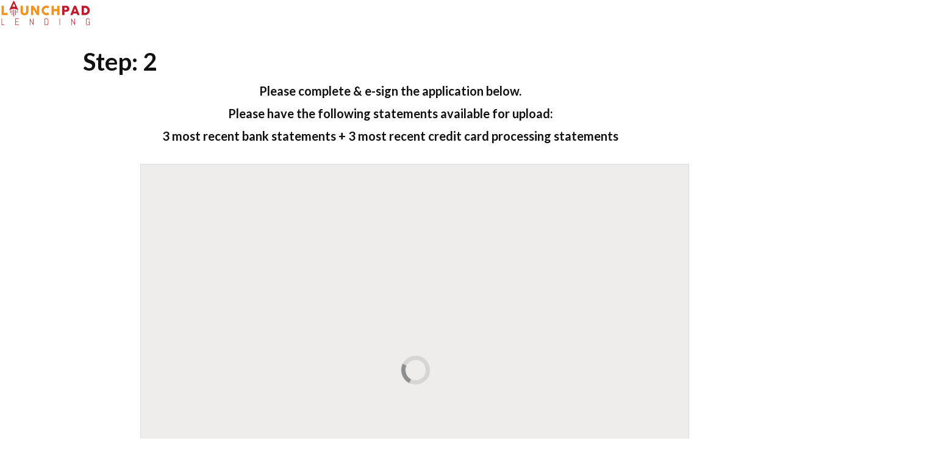

--- FILE ---
content_type: text/html
request_url: https://launchpadlending.com/trupaynow/
body_size: 3694
content:
<!DOCTYPE html>
<html lang="en-US">
<head>
<meta charset="UTF-8">
<meta name="viewport" content="width=device-width, initial-scale=1">
<title>TruPayNow &#8211; LaunchPad</title>
<meta name='robots' content='max-image-preview:large' />
<link rel='dns-prefetch' href='//fonts.googleapis.com' />
<link rel="alternate" type="application/rss+xml" title="LaunchPad &raquo; Feed" href="https://launchpadlending.com/feed/" />
<link rel="alternate" type="application/rss+xml" title="LaunchPad &raquo; Comments Feed" href="https://launchpadlending.com/comments/feed/" />
<!-- <link rel='stylesheet' id='wp-block-library-css'  href='https://launchpadlending.com/wp-includes/css/dist/block-library/style.min.css?ver=6.0.9' type='text/css' media='all' /> -->
<link rel="stylesheet" type="text/css" href="//launchpadlending.com/wp-content/cache/wpfc-minified/lx4o9i7o/c1p20.css" media="all"/>
<style id='global-styles-inline-css' type='text/css'>
body{--wp--preset--color--black: #000000;--wp--preset--color--cyan-bluish-gray: #abb8c3;--wp--preset--color--white: #ffffff;--wp--preset--color--pale-pink: #f78da7;--wp--preset--color--vivid-red: #cf2e2e;--wp--preset--color--luminous-vivid-orange: #ff6900;--wp--preset--color--luminous-vivid-amber: #fcb900;--wp--preset--color--light-green-cyan: #7bdcb5;--wp--preset--color--vivid-green-cyan: #00d084;--wp--preset--color--pale-cyan-blue: #8ed1fc;--wp--preset--color--vivid-cyan-blue: #0693e3;--wp--preset--color--vivid-purple: #9b51e0;--wp--preset--gradient--vivid-cyan-blue-to-vivid-purple: linear-gradient(135deg,rgba(6,147,227,1) 0%,rgb(155,81,224) 100%);--wp--preset--gradient--light-green-cyan-to-vivid-green-cyan: linear-gradient(135deg,rgb(122,220,180) 0%,rgb(0,208,130) 100%);--wp--preset--gradient--luminous-vivid-amber-to-luminous-vivid-orange: linear-gradient(135deg,rgba(252,185,0,1) 0%,rgba(255,105,0,1) 100%);--wp--preset--gradient--luminous-vivid-orange-to-vivid-red: linear-gradient(135deg,rgba(255,105,0,1) 0%,rgb(207,46,46) 100%);--wp--preset--gradient--very-light-gray-to-cyan-bluish-gray: linear-gradient(135deg,rgb(238,238,238) 0%,rgb(169,184,195) 100%);--wp--preset--gradient--cool-to-warm-spectrum: linear-gradient(135deg,rgb(74,234,220) 0%,rgb(151,120,209) 20%,rgb(207,42,186) 40%,rgb(238,44,130) 60%,rgb(251,105,98) 80%,rgb(254,248,76) 100%);--wp--preset--gradient--blush-light-purple: linear-gradient(135deg,rgb(255,206,236) 0%,rgb(152,150,240) 100%);--wp--preset--gradient--blush-bordeaux: linear-gradient(135deg,rgb(254,205,165) 0%,rgb(254,45,45) 50%,rgb(107,0,62) 100%);--wp--preset--gradient--luminous-dusk: linear-gradient(135deg,rgb(255,203,112) 0%,rgb(199,81,192) 50%,rgb(65,88,208) 100%);--wp--preset--gradient--pale-ocean: linear-gradient(135deg,rgb(255,245,203) 0%,rgb(182,227,212) 50%,rgb(51,167,181) 100%);--wp--preset--gradient--electric-grass: linear-gradient(135deg,rgb(202,248,128) 0%,rgb(113,206,126) 100%);--wp--preset--gradient--midnight: linear-gradient(135deg,rgb(2,3,129) 0%,rgb(40,116,252) 100%);--wp--preset--duotone--dark-grayscale: url('#wp-duotone-dark-grayscale');--wp--preset--duotone--grayscale: url('#wp-duotone-grayscale');--wp--preset--duotone--purple-yellow: url('#wp-duotone-purple-yellow');--wp--preset--duotone--blue-red: url('#wp-duotone-blue-red');--wp--preset--duotone--midnight: url('#wp-duotone-midnight');--wp--preset--duotone--magenta-yellow: url('#wp-duotone-magenta-yellow');--wp--preset--duotone--purple-green: url('#wp-duotone-purple-green');--wp--preset--duotone--blue-orange: url('#wp-duotone-blue-orange');--wp--preset--font-size--small: 13px;--wp--preset--font-size--medium: 20px;--wp--preset--font-size--large: 36px;--wp--preset--font-size--x-large: 42px;}.has-black-color{color: var(--wp--preset--color--black) !important;}.has-cyan-bluish-gray-color{color: var(--wp--preset--color--cyan-bluish-gray) !important;}.has-white-color{color: var(--wp--preset--color--white) !important;}.has-pale-pink-color{color: var(--wp--preset--color--pale-pink) !important;}.has-vivid-red-color{color: var(--wp--preset--color--vivid-red) !important;}.has-luminous-vivid-orange-color{color: var(--wp--preset--color--luminous-vivid-orange) !important;}.has-luminous-vivid-amber-color{color: var(--wp--preset--color--luminous-vivid-amber) !important;}.has-light-green-cyan-color{color: var(--wp--preset--color--light-green-cyan) !important;}.has-vivid-green-cyan-color{color: var(--wp--preset--color--vivid-green-cyan) !important;}.has-pale-cyan-blue-color{color: var(--wp--preset--color--pale-cyan-blue) !important;}.has-vivid-cyan-blue-color{color: var(--wp--preset--color--vivid-cyan-blue) !important;}.has-vivid-purple-color{color: var(--wp--preset--color--vivid-purple) !important;}.has-black-background-color{background-color: var(--wp--preset--color--black) !important;}.has-cyan-bluish-gray-background-color{background-color: var(--wp--preset--color--cyan-bluish-gray) !important;}.has-white-background-color{background-color: var(--wp--preset--color--white) !important;}.has-pale-pink-background-color{background-color: var(--wp--preset--color--pale-pink) !important;}.has-vivid-red-background-color{background-color: var(--wp--preset--color--vivid-red) !important;}.has-luminous-vivid-orange-background-color{background-color: var(--wp--preset--color--luminous-vivid-orange) !important;}.has-luminous-vivid-amber-background-color{background-color: var(--wp--preset--color--luminous-vivid-amber) !important;}.has-light-green-cyan-background-color{background-color: var(--wp--preset--color--light-green-cyan) !important;}.has-vivid-green-cyan-background-color{background-color: var(--wp--preset--color--vivid-green-cyan) !important;}.has-pale-cyan-blue-background-color{background-color: var(--wp--preset--color--pale-cyan-blue) !important;}.has-vivid-cyan-blue-background-color{background-color: var(--wp--preset--color--vivid-cyan-blue) !important;}.has-vivid-purple-background-color{background-color: var(--wp--preset--color--vivid-purple) !important;}.has-black-border-color{border-color: var(--wp--preset--color--black) !important;}.has-cyan-bluish-gray-border-color{border-color: var(--wp--preset--color--cyan-bluish-gray) !important;}.has-white-border-color{border-color: var(--wp--preset--color--white) !important;}.has-pale-pink-border-color{border-color: var(--wp--preset--color--pale-pink) !important;}.has-vivid-red-border-color{border-color: var(--wp--preset--color--vivid-red) !important;}.has-luminous-vivid-orange-border-color{border-color: var(--wp--preset--color--luminous-vivid-orange) !important;}.has-luminous-vivid-amber-border-color{border-color: var(--wp--preset--color--luminous-vivid-amber) !important;}.has-light-green-cyan-border-color{border-color: var(--wp--preset--color--light-green-cyan) !important;}.has-vivid-green-cyan-border-color{border-color: var(--wp--preset--color--vivid-green-cyan) !important;}.has-pale-cyan-blue-border-color{border-color: var(--wp--preset--color--pale-cyan-blue) !important;}.has-vivid-cyan-blue-border-color{border-color: var(--wp--preset--color--vivid-cyan-blue) !important;}.has-vivid-purple-border-color{border-color: var(--wp--preset--color--vivid-purple) !important;}.has-vivid-cyan-blue-to-vivid-purple-gradient-background{background: var(--wp--preset--gradient--vivid-cyan-blue-to-vivid-purple) !important;}.has-light-green-cyan-to-vivid-green-cyan-gradient-background{background: var(--wp--preset--gradient--light-green-cyan-to-vivid-green-cyan) !important;}.has-luminous-vivid-amber-to-luminous-vivid-orange-gradient-background{background: var(--wp--preset--gradient--luminous-vivid-amber-to-luminous-vivid-orange) !important;}.has-luminous-vivid-orange-to-vivid-red-gradient-background{background: var(--wp--preset--gradient--luminous-vivid-orange-to-vivid-red) !important;}.has-very-light-gray-to-cyan-bluish-gray-gradient-background{background: var(--wp--preset--gradient--very-light-gray-to-cyan-bluish-gray) !important;}.has-cool-to-warm-spectrum-gradient-background{background: var(--wp--preset--gradient--cool-to-warm-spectrum) !important;}.has-blush-light-purple-gradient-background{background: var(--wp--preset--gradient--blush-light-purple) !important;}.has-blush-bordeaux-gradient-background{background: var(--wp--preset--gradient--blush-bordeaux) !important;}.has-luminous-dusk-gradient-background{background: var(--wp--preset--gradient--luminous-dusk) !important;}.has-pale-ocean-gradient-background{background: var(--wp--preset--gradient--pale-ocean) !important;}.has-electric-grass-gradient-background{background: var(--wp--preset--gradient--electric-grass) !important;}.has-midnight-gradient-background{background: var(--wp--preset--gradient--midnight) !important;}.has-small-font-size{font-size: var(--wp--preset--font-size--small) !important;}.has-medium-font-size{font-size: var(--wp--preset--font-size--medium) !important;}.has-large-font-size{font-size: var(--wp--preset--font-size--large) !important;}.has-x-large-font-size{font-size: var(--wp--preset--font-size--x-large) !important;}
</style>
<!-- <link rel='stylesheet' id='contact-form-7-css'  href='https://launchpadlending.com/wp-content/plugins/contact-form-7/includes/css/styles.css?ver=5.1.9' type='text/css' media='all' /> -->
<!-- <link rel='stylesheet' id='loanshop-style-css'  href='https://launchpadlending.com/wp-content/themes/loanshop/style.css?ver=6.0.9' type='text/css' media='all' /> -->
<!-- <link rel='stylesheet' id='bootstrap-css'  href='https://launchpadlending.com/wp-content/themes/loanshop/assets/css/bootstrap.min.css?ver=3.3.7' type='text/css' media='all' /> -->
<!-- <link rel='stylesheet' id='bootstrap-slider-css'  href='https://launchpadlending.com/wp-content/themes/loanshop/assets/css/bootstrap-slider.min.css?ver=9.5.3' type='text/css' media='all' /> -->
<!-- <link rel='stylesheet' id='loanshop-custom-css'  href='https://launchpadlending.com/wp-content/themes/loanshop/assets/css/loanshop-style.css?ver=1.0.0' type='text/css' media='all' /> -->
<!-- <link rel='stylesheet' id='owl-carousel-slider-css'  href='https://launchpadlending.com/wp-content/themes/loanshop/assets/css/owl.carousel.min.css?ver=2.2.0' type='text/css' media='all' /> -->
<!-- <link rel='stylesheet' id='font-awesome-css'  href='https://launchpadlending.com/wp-content/plugins/js_composer/assets/lib/bower/font-awesome/css/font-awesome.min.css?ver=5.4.3' type='text/css' media='all' /> -->
<link rel="stylesheet" type="text/css" href="//launchpadlending.com/wp-content/cache/wpfc-minified/9mel6sbw/c1p20.css" media="all"/>
<link crossorigin="anonymous" rel='stylesheet' id='loanshop-fonts-css'  href='https://fonts.googleapis.com/css?family=Lato%3A400%2C700%2C900&#038;ver=1.0.0' type='text/css' media='all' />
<!-- <link rel='stylesheet' id='js_composer_front-css'  href='https://launchpadlending.com/wp-content/plugins/js_composer/assets/css/js_composer.min.css?ver=5.4.3' type='text/css' media='all' /> -->
<link rel="stylesheet" type="text/css" href="//launchpadlending.com/wp-content/cache/wpfc-minified/993dd2lo/c1p20.css" media="all"/>
<script src='//launchpadlending.com/wp-content/cache/wpfc-minified/kae29yv5/c1p20.js' type="text/javascript"></script>
<!-- <script type='text/javascript' src='https://launchpadlending.com/wp-includes/js/jquery/jquery.min.js?ver=3.6.0' id='jquery-core-js'></script> -->
<!-- <script type='text/javascript' src='https://launchpadlending.com/wp-includes/js/jquery/jquery-migrate.min.js?ver=3.3.2' id='jquery-migrate-js'></script> -->
<link rel="https://api.w.org/" href="https://launchpadlending.com/wp-json/" /><link rel="alternate" type="application/json" href="https://launchpadlending.com/wp-json/wp/v2/pages/2146" /><link rel="EditURI" type="application/rsd+xml" title="RSD" href="https://launchpadlending.com/xmlrpc.php?rsd" />
<link rel="wlwmanifest" type="application/wlwmanifest+xml" href="https://launchpadlending.com/wp-includes/wlwmanifest.xml" /> 
<meta name="generator" content="WordPress 6.0.9" />
<link rel="canonical" href="https://launchpadlending.com/trupaynow/" />
<link rel='shortlink' href='https://launchpadlending.com/?p=2146' />
<link rel="alternate" type="application/json+oembed" href="https://launchpadlending.com/wp-json/oembed/1.0/embed?url=https%3A%2F%2Flaunchpadlending.com%2Ftrupaynow%2F" />
<link rel="alternate" type="text/xml+oembed" href="https://launchpadlending.com/wp-json/oembed/1.0/embed?url=https%3A%2F%2Flaunchpadlending.com%2Ftrupaynow%2F&#038;format=xml" />
<script type="text/javascript">
(function(url){
if(/(?:Chrome\/26\.0\.1410\.63 Safari\/537\.31|WordfenceTestMonBot)/.test(navigator.userAgent)){ return; }
var addEvent = function(evt, handler) {
if (window.addEventListener) {
document.addEventListener(evt, handler, false);
} else if (window.attachEvent) {
document.attachEvent('on' + evt, handler);
}
};
var removeEvent = function(evt, handler) {
if (window.removeEventListener) {
document.removeEventListener(evt, handler, false);
} else if (window.detachEvent) {
document.detachEvent('on' + evt, handler);
}
};
var evts = 'contextmenu dblclick drag dragend dragenter dragleave dragover dragstart drop keydown keypress keyup mousedown mousemove mouseout mouseover mouseup mousewheel scroll'.split(' ');
var logHuman = function() {
if (window.wfLogHumanRan) { return; }
window.wfLogHumanRan = true;
var wfscr = document.createElement('script');
wfscr.type = 'text/javascript';
wfscr.async = true;
wfscr.src = url + '&r=' + Math.random();
(document.getElementsByTagName('head')[0]||document.getElementsByTagName('body')[0]).appendChild(wfscr);
for (var i = 0; i < evts.length; i++) {
removeEvent(evts[i], logHuman);
}
};
for (var i = 0; i < evts.length; i++) {
addEvent(evts[i], logHuman);
}
})('//launchpadlending.com/?wordfence_lh=1&hid=F9321ACBFEA44EE59BED2ECC8F11DBA3');
</script><meta name="generator" content="Powered by WPBakery Page Builder - drag and drop page builder for WordPress."/>
<!--[if lte IE 9]><link rel="stylesheet" type="text/css" href="https://launchpadlending.com/wp-content/plugins/js_composer/assets/css/vc_lte_ie9.min.css" media="screen"><![endif]--><!-- There is no amphtml version available for this URL. --><style type="text/css" data-type="vc_shortcodes-custom-css">.vc_custom_1585709668238{margin-bottom: 10px !important;margin-left: 230px !important;}.vc_custom_1585709428485{background-color: #1e73be !important;}</style><noscript><style type="text/css"> .wpb_animate_when_almost_visible { opacity: 1; }</style></noscript></head>
<body data-rsssl=1 class="cleanpage">
<div class="vc_row wpb_row vc_row-fluid"><div class="wpb_column vc_column_container vc_col-sm-12"><div class="vc_column-inner "><div class="wpb_wrapper">
<div  class="wpb_single_image wpb_content_element vc_align_left">
<figure class="wpb_wrapper vc_figure">
<div class="vc_single_image-wrapper   vc_box_border_grey"><img width="150" height="44" src="https://launchpadlending.com/wp-content/uploads/2018/05/f-150x44.png" class="vc_single_image-img attachment-thumbnail" alt="" loading="lazy" /></div>
</figure>
</div>
<div class="wpb_text_column wpb_content_element " >
<div class="wpb_wrapper">
<h1>                 Step: 2</h1>
<h6></h6>
<h6 style="text-align: center;">Please complete &amp; e-sign the application below.</h6>
<h6 style="text-align: center;">Please have the following statements available for upload:</h6>
<h6 style="text-align: center;"><strong>3 most recent bank statements + 3 most recent credit card processing statements</strong></h6>
</div>
</div>
</div></div></div></div><div class="vc_row wpb_row vc_row-fluid"><div class="wpb_column vc_column_container vc_col-sm-12"><div class="vc_column-inner vc_custom_1585709668238"><div class="wpb_wrapper">
<div class="wpb_raw_code wpb_raw_js" >
<div class="wpb_wrapper">
<div id="eNzQ2MTU3"><!-- embed template placeholder --></div>
<script type="text/javascript">
var pandadoc_embed_config = {
embed_uuid: 'NzQ2MTU3NzU4NjM3MDgwNDY3NTMxMzA2MjYxMTYyMjQ2NzA1NjAxMTQ3MzU1NDU2NDUzNDUxMjU4NTY2MDcyMDM1NDM5MjUwMzQwMzc3OTA0Nzk4MjU0MDQ0OTA4MTU5',
width : 900,
height : 700,
element_id: 'eNzQ2MTU3'
};
(function() {
var pds = document.createElement('script'); pds.type = 'text/javascript'; pds.async = true; pds.src = 'https://dr79nymq4x8i9.cloudfront.net/embed/embed.js';
(document.getElementsByTagName('head')[0] || document.getElementsByTagName('body')[0]).appendChild(pds);
})();
</script>
<noscript>Please enable JavaScript to view and sign this document.<a href="https://www.pandadoc.com/?utm_source=embed-noscript">Powered by PandaDoc.</a></noscript>
</div>
</div>
</div></div></div></div><div class="vc_row wpb_row vc_row-fluid"><div class="wpb_column vc_column_container vc_col-sm-12"><div class="vc_column-inner "><div class="wpb_wrapper"><div class="vc_empty_space  vc_custom_1585709428485"   style="height: 50px" ><span class="vc_empty_space_inner"></span></div>
</div></div></div></div><div class="vc_row wpb_row vc_row-fluid"><div class="wpb_column vc_column_container vc_col-sm-12"><div class="vc_column-inner "><div class="wpb_wrapper"></div></div></div></div><div class="vc_row wpb_row vc_row-fluid"><div class="wpb_column vc_column_container vc_col-sm-12"><div class="vc_column-inner "><div class="wpb_wrapper"></div></div></div></div><div class="vc_row wpb_row vc_row-fluid"><div class="wpb_column vc_column_container vc_col-sm-12"><div class="vc_column-inner "><div class="wpb_wrapper"></div></div></div></div><div class="vc_row wpb_row vc_row-fluid"><div class="wpb_column vc_column_container vc_col-sm-12"><div class="vc_column-inner "><div class="wpb_wrapper"></div></div></div></div><div class="vc_row wpb_row vc_row-fluid"><div class="wpb_column vc_column_container vc_col-sm-12"><div class="vc_column-inner "><div class="wpb_wrapper"></div></div></div></div><div class="vc_row wpb_row vc_row-fluid"><div class="wpb_column vc_column_container vc_col-sm-12"><div class="vc_column-inner "><div class="wpb_wrapper"></div></div></div></div><div class="vc_row wpb_row vc_row-fluid"><div class="wpb_column vc_column_container vc_col-sm-12"><div class="vc_column-inner "><div class="wpb_wrapper"></div></div></div></div><div class="vc_row wpb_row vc_row-fluid"><div class="wpb_column vc_column_container vc_col-sm-12"><div class="vc_column-inner "><div class="wpb_wrapper"></div></div></div></div><div class="vc_row wpb_row vc_row-fluid"><div class="wpb_column vc_column_container vc_col-sm-12"><div class="vc_column-inner "><div class="wpb_wrapper"></div></div></div></div><div class="vc_row wpb_row vc_row-fluid"><div class="wpb_column vc_column_container vc_col-sm-12"><div class="vc_column-inner "><div class="wpb_wrapper"></div></div></div></div>
<script type='text/javascript' id='contact-form-7-js-extra'>
/* <![CDATA[ */
var wpcf7 = {"apiSettings":{"root":"https:\/\/launchpadlending.com\/wp-json\/contact-form-7\/v1","namespace":"contact-form-7\/v1"},"cached":"1"};
/* ]]> */
</script>
<script type='text/javascript' src='https://launchpadlending.com/wp-content/plugins/contact-form-7/includes/js/scripts.js?ver=5.1.9' id='contact-form-7-js'></script>
<script type='text/javascript' src='https://launchpadlending.com/wp-content/themes/loanshop/assets/js/bootstrap.min.js?ver=3.3.7' id='bootstrap-js-js'></script>
<script type='text/javascript' src='https://launchpadlending.com/wp-content/themes/loanshop/assets/js/owl.carousel.min.js?ver=2.2.0' id='owl-carousel-slider-js'></script>
<script type='text/javascript' src='https://launchpadlending.com/wp-content/themes/loanshop/assets/js/loanshop-interface.js?ver=1.0.0' id='loanshop-interface-js'></script>
<script type='text/javascript' src='https://launchpadlending.com/wp-content/themes/loanshop/assets/js/bootstrap-slider.min.js?ver=9.5.3' id='bootstrap-slider-js'></script>
<script type='text/javascript' src='https://launchpadlending.com/wp-content/plugins/js_composer/assets/js/dist/js_composer_front.min.js?ver=5.4.3' id='wpb_composer_front_js-js'></script>
</body>
</html><!-- Page cached by LiteSpeed Cache 5.7.0.1 on 2025-07-29 13:59:47 --><!-- WP Fastest Cache file was created in 0.07337498664856 seconds, on 29-07-25 13:59:47 -->

--- FILE ---
content_type: text/html; charset=utf-8
request_url: https://app.pandadoc.com/templates/NzQ2MTU3NzU4NjM3MDgwNDY3NTMxMzA2MjYxMTYyMjQ2NzA1NjAxMTQ3MzU1NDU2NDUzNDUxMjU4NTY2MDcyMDM1NDM5MjUwMzQwMzc3OTA0Nzk4MjU0MDQ0OTA4MTU5/embed
body_size: 2046
content:




<!doctype html>
<html>
<head>
    <meta charset="utf-8">
    <title>PandaDoc</title>
    <meta name="viewport" content="initial-scale=1">
    <meta name="SKYPE_TOOLBAR" content="SKYPE_TOOLBAR_PARSER_COMPATIBLE" />
    <link rel="shortcut icon" href="https://d3m3a7p0ze7hmq.cloudfront.net/favicon.ico" type="image/x-icon"/>
    <link rel="stylesheet" href="https://d3m3a7p0ze7hmq.cloudfront.net/styles/embed-1de39f012c.css"/>
    <!--[if lte IE 9]><script src="//cdn.rawgit.com/jpillora/xdomain/0.6.17/dist/xdomain.min.js" slave="https://api.pandadoc.com/proxy.html"></script><![endif]-->
</head>

<body style="border:1px solid #ddd;">

<script type="text/javascript">
    var isPhone = /Android|webOS|iPhone|iPad|iPod|BlackBerry|IEMobile|Opera Mini/i.test(navigator.userAgent) && screen.width < 500;
    window.isPhone = isPhone;
    function universalTemplateUrl(templateUrl) {
        return isPhone ? templateUrl.replace(/(\.html)$/, '.phone.html') : templateUrl;
    }
</script>

<div id="angular-app" class="h100 app-bg--{{$state.current.data.backgroundType}}">
    <div ui-view class="h100">
        <div class="app-loading">
            <style>
  html, body {
    background: #efedec;
    height: 100%;
  }

  .app-loading {
    position: absolute;
    width: 100%;
    height: 100%;
    left: 0;
    top: 0;
  }

  @-webkit-keyframes spinner-rotation {
    from {-webkit-transform: rotate(0deg);}
    to {-webkit-transform: rotate(359deg);}
  }
  @keyframes spinner-rotation {
    from {transform: rotate(0deg);}
    to {transform: rotate(359deg);}
  }

  #spinner {
    position: absolute;
    top: 50%;
    left: 50%;
    display: inline-block;
    width: 47px;
    height: 47px;
    margin: -35px 0 0 -22px;
    border: 7px solid rgba(0,0,0,.1);
    -webkit-animation: spinner-rotation .5s infinite linear;
    animation: spinner-rotation .5s infinite linear;
    border-top-color: #8e8e8e;
    -webkit-border-radius: 9999px;
    border-radius: 100%;
  }
</style>
<div id="spinner"></div>

        </div>
    </div>
</div>
<div id="react-app"></div>
<script type="text/javascript">function __pdpubconf(d){window.__pd_public_conf=d;}</script>
<script type="text/javascript" src="https://api.pandadoc.com/conf/e/NzQ2MTU3NzU4NjM3MDgwNDY3NTMxMzA2MjYxMTYyMjQ2NzA1NjAxMTQ3MzU1NDU2NDUzNDUxMjU4NTY2MDcyMDM1NDM5MjUwMzQwMzc3OTA0Nzk4MjU0MDQ0OTA4MTU5/conf?format=jsonp&amp;callback=__pdpubconf"></script>

<script type="text/javascript">
        window.global_config = {
            'version': 'a84461a0',
            'applicationType': 'embed',
            'authType': null,
            'token': null,
            'staticBaseURL': 'https://d3m3a7p0ze7hmq.cloudfront.net/',
            'APIBaseURL': 'https://api.pandadoc.com/',
            'sentryDsnURL': 'https://f4186af9a2bc4f21915c01e57cb5ee11@sentry.infrastructure.pandadoc.com/43',
            'editorSentryDsnURL': 'https://55bb7ea08d8044adac37b6739ed46331@sentry.infrastructure.pandadoc.com/202',
            'userMediaURL': 'pd-live-media',
            'staticStorageBucketName': 'pd-ws-static',
            'environment': 'live',
            'templateToken': 'NzQ2MTU3NzU4NjM3MDgwNDY3NTMxMzA2MjYxMTYyMjQ2NzA1NjAxMTQ3MzU1NDU2NDUzNDUxMjU4NTY2MDcyMDM1NDM5MjUwMzQwMzc3OTA0Nzk4MjU0MDQ0OTA4MTU5',
            'isAnalyticsEnabled': false,
            'rootDomain': 'pandadoc.com',
            'resourcesUrl': 'https://d31uqz37bvu6i7.cloudfront.net/',
            'uppyCompanionURL': 'https://uppy.pandadoc.com/',
            'googleDrivePickerAppId': '513158922946',
            'googleDrivePickerClientId': '513158922946-0rnkpeeert2aic7ikffv80dbfce7t49h.apps.googleusercontent.com',
            'googleDrivePickerApiKey': 'AIzaSyDWJ1ONAGJdeKUoR3i9PtOzUaEMo6Cj6u0',
        };
</script>

<script src="https://d3m3a7p0ze7hmq.cloudfront.net/scripts/embed-vendor-e7fb1251f1.js" crossorigin="anonymous"></script>
<script src="https://d3m3a7p0ze7hmq.cloudfront.net/scripts/embed/embed-7d8f8c0396.js" crossorigin="anonymous"></script>

<script src="https://use.typekit.net/xil0wwv.js"></script>
<script>try{Typekit.load({ async: true });}catch(e){}</script>
<script>
    (function() {
        var config = {
            kitId: 'xjm4dkf',
            scriptTimeout: 3000
        };
        var h=document.getElementsByTagName("html")[0];h.className+=" wf-loading";var t=setTimeout(function(){h.className=h.className.replace(/(\s|^)wf-loading(\s|$)/g," ");h.className+=" wf-inactive"},config.scriptTimeout);var tk=document.createElement("script"),d=false;tk.src='//use.typekit.net/'+config.kitId+'.js';tk.type="text/javascript";tk.async="true";tk.onload=tk.onreadystatechange=function(){var a=this.readyState;if(d||a&&a!="complete"&&a!="loaded")return;d=true;clearTimeout(t);try{Typekit.load(config)}catch(b){}};var s=document.getElementsByTagName("script")[0];s.parentNode.insertBefore(tk,s)
    })();
</script>
<script>
    // code snippet to determine AdBlock
    var adBlockEnabled = false;
    var testAd = document.createElement('div');
    testAd.innerHTML = '&nbsp;';
    testAd.className = 'adsbox';
    document.body.appendChild(testAd);
    window.setTimeout(function() {
        if (testAd.offsetHeight === 0) {
            adBlockEnabled = true;
        }
        document.body.removeChild(testAd);
        window.adBlockEnabled = true;
    }, 100);
</script>

<script type="text/javascript" src="/_Incapsula_Resource?SWJIYLWA=719d34d31c8e3a6e6fffd425f7e032f3&ns=1&cb=42161479" async></script></body>
</html>


--- FILE ---
content_type: text/css
request_url: https://launchpadlending.com/wp-content/cache/wpfc-minified/9mel6sbw/c1p20.css
body_size: 39690
content:
@charset "utf-8";
div.wpcf7 .screen-reader-response {
position: absolute;
overflow: hidden;
clip: rect(1px, 1px, 1px, 1px);
height: 1px;
width: 1px;
margin: 0;
padding: 0;
border: 0;
}
div.wpcf7-response-output {
margin: 2em 0.5em 1em;
padding: 0.2em 1em;
border: 2px solid #ff0000;
}
div.wpcf7-mail-sent-ok {
border: 2px solid #398f14;
}
div.wpcf7-mail-sent-ng,
div.wpcf7-aborted {
border: 2px solid #ff0000;
}
div.wpcf7-spam-blocked {
border: 2px solid #ffa500;
}
div.wpcf7-validation-errors,
div.wpcf7-acceptance-missing {
border: 2px solid #f7e700;
}
.wpcf7-form-control-wrap {
position: relative;
}
span.wpcf7-not-valid-tip {
color: #f00;
font-size: 1em;
font-weight: normal;
display: block;
}
.use-floating-validation-tip span.wpcf7-not-valid-tip {
position: absolute;
top: 20%;
left: 20%;
z-index: 100;
border: 1px solid #ff0000;
background: #fff;
padding: .2em .8em;
}
span.wpcf7-list-item {
display: inline-block;
margin: 0 0 0 1em;
}
span.wpcf7-list-item-label::before,
span.wpcf7-list-item-label::after {
content: " ";
}
.wpcf7-display-none {
display: none;
}
div.wpcf7 .ajax-loader {
visibility: hidden;
display: inline-block;
background-image: url(//launchpadlending.com/wp-content/plugins/contact-form-7/images/ajax-loader.gif);
width: 16px;
height: 16px;
border: none;
padding: 0;
margin: 0 0 0 4px;
vertical-align: middle;
}
div.wpcf7 .ajax-loader.is-active {
visibility: visible;
}
div.wpcf7 div.ajax-error {
display: none;
}
div.wpcf7 .placeheld {
color: #888;
}
div.wpcf7 input[type="file"] {
cursor: pointer;
}
div.wpcf7 input[type="file"]:disabled {
cursor: default;
}
div.wpcf7 .wpcf7-submit:disabled {
cursor: not-allowed;
}
.wpcf7 input[type="url"],
.wpcf7 input[type="email"],
.wpcf7 input[type="tel"] {
direction: ltr;
}.section-header {
float: none !important;
text-align: center;
}
.dark_mask::after {
background: rgba(0, 46, 91, 0.8) none repeat scroll 0 0;
content: "";
display: block !important;
height: 100% !important;
left: 0;
position: absolute;
top: 0;
visibility: visible !important;
width: 100%;
}
.dark_mask > * {
position: relative;
z-index: 1;
}
.post_meta {text-transform: capitalize;}
.post_meta a{ color:#fb2351;}
.owl-carousel .owl-item{ direction:ltr;}
.loan-template-default .separator.mid_sep, .loan-template-default .separator_extra, .service-template-default .separator.mid_sep, .service-template-default .separator_extra {display: none;}
.page-template-coming-soon #header, .page-template-coming-soon #contact_info, .page-template-coming-soon footer#footer {display: none;}
.loanshop-tabs .vc_toggle {
background: #f6f6f6 none repeat scroll 0 0;
border: 1px solid #ebebeb;
margin: 0 0 15px;
padding: 20px 30px;
}
.loanshop-tabs .vc_tta-panels {
background: rgba(0, 0, 0, 0) none repeat scroll 0 0 !important;
border: medium none !important;
}
.loanshop-tabs .vc_tta-panel-body {
border: medium none !important;
padding: 0 !important;
background:none !important;
} .vc_toggle_title h4 {
font-size: 20px;
margin: 0 auto;
font-weight:400;
}
.vc_tta-color-grey.vc_tta-style-modern .vc_tta-tab > a {
background-color: #f2f2f2 !important;
border: medium none !important;
color: #002e5b !important;
font-weight: 700;
}
.vc_tta-color-grey.vc_tta-style-modern .vc_tta-tab.vc_active > a {
background-color: #fb2351 !important;
color: #fff !important;
}
.vc_tta.vc_general .vc_tta-tab > a {
padding: 10px 30px !important;
}
.loanshop-gallery {
padding-top: 60px;
}
.loanshop-gallery .wpb_gallery_heading {
color: #002e5b;
font-size: 20px;
}
.loanshop-gallery .isotope-item a {
padding-right: 25px;
padding-bottom:25px;
}
.vc_toggle_content {
background: #ffffff none repeat scroll 0 0;
padding: 25px !important;
}
.vc_toggle_active .vc_toggle_title h4, .vc_toggle_title h4:hover {
color:#fb2351;
}	
.vc_toggle_default.vc_toggle_active .vc_toggle_icon, 
.vc_toggle_default .vc_toggle_title:hover .vc_toggle_icon, 
.vc_toggle_default .vc_toggle_title:hover .vc_toggle_icon::before, 
.vc_toggle_default .vc_toggle_title:hover .vc_toggle_icon::after {
background:#fb2351;
border-color:#fb2351;
}
.vc_btn3.vc_btn3-color-grey.vc_btn3-style-flat:focus, .vc_btn3.vc_btn3-color-grey.vc_btn3-style-flat:hover, .vc_btn3.vc_btn3-color-grey:focus, .vc_btn3.vc_btn3-color-grey:hover {
background: #e60a39 !important;
color: #fff !important;
}  .wp-caption {
background: #fff;
border: 1px solid #f0f0f0;
max-width: 96%; padding: 5px 3px 10px;
text-align: center;
}
.wp-caption.alignnone {
margin: 5px 20px 20px 0;
}
.wp-caption.alignleft {
margin: 5px 20px 20px 0;
}
.wp-caption.alignright {
margin: 5px 0 20px 20px;
}
.wp-caption img {
border: 0 none;
height: auto;
margin: 0;
max-width: 98.5%;
padding: 0;
width: auto;
}
.wp-caption p.wp-caption-text {
font-size: 11px;
line-height: 17px;
margin: 0;
padding: 0 4px 5px;
}
.alignleft {
float: left;
margin: 5px 20px 20px 0;
}
.alignright {
float: right;
margin: 5px 0 20px 20px;
}
.aligncenter, div.aligncenter {
display: block;
margin: 5px auto;
}
.screen-reader-text {
display: none;
}
.fw-wrap-search-form {
display:none;
}
.wp-caption-text {
-webkit-box-sizing: border-box;
-moz-box-sizing:    border-box;
box-sizing:         border-box;
font-size: 12px;
font-style: italic;
line-height: 1.5;
margin: 9px 0;
}
.sticky .entry-date {
display: none;
}
.gallery-caption {
background-color: rgba(0, 0, 0, 0.7);
-webkit-box-sizing: border-box;
-moz-box-sizing:    border-box;
box-sizing:         border-box;
color: #fff;
font-size: 12px;
line-height: 1.5;
margin: 0;
max-height: 50%;
opacity: 0;
padding: 6px 8px;
position: absolute;
bottom: 0;
left: 0;
text-align: left;
width: 100%;
}
.gallery-caption:before {
content: "";
height: 100%;
min-height: 49px;
position: absolute;
top: 0;
left: 0;
width: 100%;
}
.bypostauthor > article .fn:before {
margin: 0 2px 0 -2px;
position: relative;
top: -1px;
}
.bypostauthor > article .fn:before,  .comment-edit-link:before,  .comment-reply-link:before,  .comment-reply-login:before,  .comment-reply-title small a:before,  .contributor-posts-link:before,  .menu-toggle:before,  .search-toggle:before,  .slider-direction-nav a:before,  .widget_twentyfourteen_ephemera .widget-title:before {
-webkit-font-smoothing: antialiased;
display: inline-block;
font: normal 16px/1 Genericons;
text-decoration: inherit;
vertical-align: text-bottom;
}html{font-family:sans-serif;-webkit-text-size-adjust:100%;-ms-text-size-adjust:100%}body{margin:0}article,aside,details,figcaption,figure,footer,header,hgroup,main,menu,nav,section,summary{display:block}audio,canvas,progress,video{display:inline-block;vertical-align:baseline}audio:not([controls]){display:none;height:0}[hidden],template{display:none}a{background-color:transparent}a:active,a:hover{outline:0}abbr[title]{border-bottom:1px dotted}b,strong{font-weight:700}dfn{font-style:italic}h1{margin:.67em 0;font-size:2em}mark{color:#000;background:#ff0}small{font-size:80%}sub,sup{position:relative;font-size:75%;line-height:0;vertical-align:baseline}sup{top:-.5em}sub{bottom:-.25em}img{border:0}svg:not(:root){overflow:hidden}figure{margin:1em 40px}hr{height:0;-webkit-box-sizing:content-box;-moz-box-sizing:content-box;box-sizing:content-box}pre{overflow:auto}code,kbd,pre,samp{font-family:monospace,monospace;font-size:1em}button,input,optgroup,select,textarea{margin:0;font:inherit;color:inherit}button{overflow:visible}button,select{text-transform:none}button,html input[type=button],input[type=reset],input[type=submit]{-webkit-appearance:button;cursor:pointer}button[disabled],html input[disabled]{cursor:default}button::-moz-focus-inner,input::-moz-focus-inner{padding:0;border:0}input{line-height:normal}input[type=checkbox],input[type=radio]{-webkit-box-sizing:border-box;-moz-box-sizing:border-box;box-sizing:border-box;padding:0}input[type=number]::-webkit-inner-spin-button,input[type=number]::-webkit-outer-spin-button{height:auto}input[type=search]{-webkit-box-sizing:content-box;-moz-box-sizing:content-box;box-sizing:content-box;-webkit-appearance:textfield}input[type=search]::-webkit-search-cancel-button,input[type=search]::-webkit-search-decoration{-webkit-appearance:none}fieldset{padding:.35em .625em .75em;margin:0 2px;border:1px solid silver}legend{padding:0;border:0}textarea{overflow:auto}optgroup{font-weight:700}table{border-spacing:0;border-collapse:collapse}td,th{padding:0} @media print{*,:after,:before{color:#000!important;text-shadow:none!important;background:0 0!important;-webkit-box-shadow:none!important;box-shadow:none!important}a,a:visited{text-decoration:underline}a[href]:after{content:" (" attr(href) ")"}abbr[title]:after{content:" (" attr(title) ")"}a[href^="javascript:"]:after,a[href^="#"]:after{content:""}blockquote,pre{border:1px solid #999;page-break-inside:avoid}thead{display:table-header-group}img,tr{page-break-inside:avoid}img{max-width:100%!important}h2,h3,p{orphans:3;widows:3}h2,h3{page-break-after:avoid}.navbar{display:none}.btn>.caret,.dropup>.btn>.caret{border-top-color:#000!important}.label{border:1px solid #000}.table{border-collapse:collapse!important}.table td,.table th{background-color:#fff!important}.table-bordered td,.table-bordered th{border:1px solid #ddd!important}}@font-face{font-family:'Glyphicons Halflings';src:url(//launchpadlending.com/wp-content/themes/loanshop/assets/fonts/glyphicons-halflings-regular.eot);src:url(//launchpadlending.com/wp-content/themes/loanshop/assets/fonts/glyphicons-halflings-regular.eot?#iefix) format('embedded-opentype'),url(//launchpadlending.com/wp-content/themes/loanshop/assets/fonts/glyphicons-halflings-regular.woff2) format('woff2'),url(//launchpadlending.com/wp-content/themes/loanshop/assets/fonts/glyphicons-halflings-regular.woff) format('woff'),url(//launchpadlending.com/wp-content/themes/loanshop/assets/fonts/glyphicons-halflings-regular.ttf) format('truetype'),url(//launchpadlending.com/wp-content/themes/loanshop/assets/fonts/glyphicons-halflings-regular.svg#glyphicons_halflingsregular) format('svg')}.glyphicon{position:relative;top:1px;display:inline-block;font-family:'Glyphicons Halflings';font-style:normal;font-weight:400;line-height:1;-webkit-font-smoothing:antialiased;-moz-osx-font-smoothing:grayscale}.glyphicon-asterisk:before{content:"\002a"}.glyphicon-plus:before{content:"\002b"}.glyphicon-eur:before,.glyphicon-euro:before{content:"\20ac"}.glyphicon-minus:before{content:"\2212"}.glyphicon-cloud:before{content:"\2601"}.glyphicon-envelope:before{content:"\2709"}.glyphicon-pencil:before{content:"\270f"}.glyphicon-glass:before{content:"\e001"}.glyphicon-music:before{content:"\e002"}.glyphicon-search:before{content:"\e003"}.glyphicon-heart:before{content:"\e005"}.glyphicon-star:before{content:"\e006"}.glyphicon-star-empty:before{content:"\e007"}.glyphicon-user:before{content:"\e008"}.glyphicon-film:before{content:"\e009"}.glyphicon-th-large:before{content:"\e010"}.glyphicon-th:before{content:"\e011"}.glyphicon-th-list:before{content:"\e012"}.glyphicon-ok:before{content:"\e013"}.glyphicon-remove:before{content:"\e014"}.glyphicon-zoom-in:before{content:"\e015"}.glyphicon-zoom-out:before{content:"\e016"}.glyphicon-off:before{content:"\e017"}.glyphicon-signal:before{content:"\e018"}.glyphicon-cog:before{content:"\e019"}.glyphicon-trash:before{content:"\e020"}.glyphicon-home:before{content:"\e021"}.glyphicon-file:before{content:"\e022"}.glyphicon-time:before{content:"\e023"}.glyphicon-road:before{content:"\e024"}.glyphicon-download-alt:before{content:"\e025"}.glyphicon-download:before{content:"\e026"}.glyphicon-upload:before{content:"\e027"}.glyphicon-inbox:before{content:"\e028"}.glyphicon-play-circle:before{content:"\e029"}.glyphicon-repeat:before{content:"\e030"}.glyphicon-refresh:before{content:"\e031"}.glyphicon-list-alt:before{content:"\e032"}.glyphicon-lock:before{content:"\e033"}.glyphicon-flag:before{content:"\e034"}.glyphicon-headphones:before{content:"\e035"}.glyphicon-volume-off:before{content:"\e036"}.glyphicon-volume-down:before{content:"\e037"}.glyphicon-volume-up:before{content:"\e038"}.glyphicon-qrcode:before{content:"\e039"}.glyphicon-barcode:before{content:"\e040"}.glyphicon-tag:before{content:"\e041"}.glyphicon-tags:before{content:"\e042"}.glyphicon-book:before{content:"\e043"}.glyphicon-bookmark:before{content:"\e044"}.glyphicon-print:before{content:"\e045"}.glyphicon-camera:before{content:"\e046"}.glyphicon-font:before{content:"\e047"}.glyphicon-bold:before{content:"\e048"}.glyphicon-italic:before{content:"\e049"}.glyphicon-text-height:before{content:"\e050"}.glyphicon-text-width:before{content:"\e051"}.glyphicon-align-left:before{content:"\e052"}.glyphicon-align-center:before{content:"\e053"}.glyphicon-align-right:before{content:"\e054"}.glyphicon-align-justify:before{content:"\e055"}.glyphicon-list:before{content:"\e056"}.glyphicon-indent-left:before{content:"\e057"}.glyphicon-indent-right:before{content:"\e058"}.glyphicon-facetime-video:before{content:"\e059"}.glyphicon-picture:before{content:"\e060"}.glyphicon-map-marker:before{content:"\e062"}.glyphicon-adjust:before{content:"\e063"}.glyphicon-tint:before{content:"\e064"}.glyphicon-edit:before{content:"\e065"}.glyphicon-share:before{content:"\e066"}.glyphicon-check:before{content:"\e067"}.glyphicon-move:before{content:"\e068"}.glyphicon-step-backward:before{content:"\e069"}.glyphicon-fast-backward:before{content:"\e070"}.glyphicon-backward:before{content:"\e071"}.glyphicon-play:before{content:"\e072"}.glyphicon-pause:before{content:"\e073"}.glyphicon-stop:before{content:"\e074"}.glyphicon-forward:before{content:"\e075"}.glyphicon-fast-forward:before{content:"\e076"}.glyphicon-step-forward:before{content:"\e077"}.glyphicon-eject:before{content:"\e078"}.glyphicon-chevron-left:before{content:"\e079"}.glyphicon-chevron-right:before{content:"\e080"}.glyphicon-plus-sign:before{content:"\e081"}.glyphicon-minus-sign:before{content:"\e082"}.glyphicon-remove-sign:before{content:"\e083"}.glyphicon-ok-sign:before{content:"\e084"}.glyphicon-question-sign:before{content:"\e085"}.glyphicon-info-sign:before{content:"\e086"}.glyphicon-screenshot:before{content:"\e087"}.glyphicon-remove-circle:before{content:"\e088"}.glyphicon-ok-circle:before{content:"\e089"}.glyphicon-ban-circle:before{content:"\e090"}.glyphicon-arrow-left:before{content:"\e091"}.glyphicon-arrow-right:before{content:"\e092"}.glyphicon-arrow-up:before{content:"\e093"}.glyphicon-arrow-down:before{content:"\e094"}.glyphicon-share-alt:before{content:"\e095"}.glyphicon-resize-full:before{content:"\e096"}.glyphicon-resize-small:before{content:"\e097"}.glyphicon-exclamation-sign:before{content:"\e101"}.glyphicon-gift:before{content:"\e102"}.glyphicon-leaf:before{content:"\e103"}.glyphicon-fire:before{content:"\e104"}.glyphicon-eye-open:before{content:"\e105"}.glyphicon-eye-close:before{content:"\e106"}.glyphicon-warning-sign:before{content:"\e107"}.glyphicon-plane:before{content:"\e108"}.glyphicon-calendar:before{content:"\e109"}.glyphicon-random:before{content:"\e110"}.glyphicon-comment:before{content:"\e111"}.glyphicon-magnet:before{content:"\e112"}.glyphicon-chevron-up:before{content:"\e113"}.glyphicon-chevron-down:before{content:"\e114"}.glyphicon-retweet:before{content:"\e115"}.glyphicon-shopping-cart:before{content:"\e116"}.glyphicon-folder-close:before{content:"\e117"}.glyphicon-folder-open:before{content:"\e118"}.glyphicon-resize-vertical:before{content:"\e119"}.glyphicon-resize-horizontal:before{content:"\e120"}.glyphicon-hdd:before{content:"\e121"}.glyphicon-bullhorn:before{content:"\e122"}.glyphicon-bell:before{content:"\e123"}.glyphicon-certificate:before{content:"\e124"}.glyphicon-thumbs-up:before{content:"\e125"}.glyphicon-thumbs-down:before{content:"\e126"}.glyphicon-hand-right:before{content:"\e127"}.glyphicon-hand-left:before{content:"\e128"}.glyphicon-hand-up:before{content:"\e129"}.glyphicon-hand-down:before{content:"\e130"}.glyphicon-circle-arrow-right:before{content:"\e131"}.glyphicon-circle-arrow-left:before{content:"\e132"}.glyphicon-circle-arrow-up:before{content:"\e133"}.glyphicon-circle-arrow-down:before{content:"\e134"}.glyphicon-globe:before{content:"\e135"}.glyphicon-wrench:before{content:"\e136"}.glyphicon-tasks:before{content:"\e137"}.glyphicon-filter:before{content:"\e138"}.glyphicon-briefcase:before{content:"\e139"}.glyphicon-fullscreen:before{content:"\e140"}.glyphicon-dashboard:before{content:"\e141"}.glyphicon-paperclip:before{content:"\e142"}.glyphicon-heart-empty:before{content:"\e143"}.glyphicon-link:before{content:"\e144"}.glyphicon-phone:before{content:"\e145"}.glyphicon-pushpin:before{content:"\e146"}.glyphicon-usd:before{content:"\e148"}.glyphicon-gbp:before{content:"\e149"}.glyphicon-sort:before{content:"\e150"}.glyphicon-sort-by-alphabet:before{content:"\e151"}.glyphicon-sort-by-alphabet-alt:before{content:"\e152"}.glyphicon-sort-by-order:before{content:"\e153"}.glyphicon-sort-by-order-alt:before{content:"\e154"}.glyphicon-sort-by-attributes:before{content:"\e155"}.glyphicon-sort-by-attributes-alt:before{content:"\e156"}.glyphicon-unchecked:before{content:"\e157"}.glyphicon-expand:before{content:"\e158"}.glyphicon-collapse-down:before{content:"\e159"}.glyphicon-collapse-up:before{content:"\e160"}.glyphicon-log-in:before{content:"\e161"}.glyphicon-flash:before{content:"\e162"}.glyphicon-log-out:before{content:"\e163"}.glyphicon-new-window:before{content:"\e164"}.glyphicon-record:before{content:"\e165"}.glyphicon-save:before{content:"\e166"}.glyphicon-open:before{content:"\e167"}.glyphicon-saved:before{content:"\e168"}.glyphicon-import:before{content:"\e169"}.glyphicon-export:before{content:"\e170"}.glyphicon-send:before{content:"\e171"}.glyphicon-floppy-disk:before{content:"\e172"}.glyphicon-floppy-saved:before{content:"\e173"}.glyphicon-floppy-remove:before{content:"\e174"}.glyphicon-floppy-save:before{content:"\e175"}.glyphicon-floppy-open:before{content:"\e176"}.glyphicon-credit-card:before{content:"\e177"}.glyphicon-transfer:before{content:"\e178"}.glyphicon-cutlery:before{content:"\e179"}.glyphicon-header:before{content:"\e180"}.glyphicon-compressed:before{content:"\e181"}.glyphicon-earphone:before{content:"\e182"}.glyphicon-phone-alt:before{content:"\e183"}.glyphicon-tower:before{content:"\e184"}.glyphicon-stats:before{content:"\e185"}.glyphicon-sd-video:before{content:"\e186"}.glyphicon-hd-video:before{content:"\e187"}.glyphicon-subtitles:before{content:"\e188"}.glyphicon-sound-stereo:before{content:"\e189"}.glyphicon-sound-dolby:before{content:"\e190"}.glyphicon-sound-5-1:before{content:"\e191"}.glyphicon-sound-6-1:before{content:"\e192"}.glyphicon-sound-7-1:before{content:"\e193"}.glyphicon-copyright-mark:before{content:"\e194"}.glyphicon-registration-mark:before{content:"\e195"}.glyphicon-cloud-download:before{content:"\e197"}.glyphicon-cloud-upload:before{content:"\e198"}.glyphicon-tree-conifer:before{content:"\e199"}.glyphicon-tree-deciduous:before{content:"\e200"}.glyphicon-cd:before{content:"\e201"}.glyphicon-save-file:before{content:"\e202"}.glyphicon-open-file:before{content:"\e203"}.glyphicon-level-up:before{content:"\e204"}.glyphicon-copy:before{content:"\e205"}.glyphicon-paste:before{content:"\e206"}.glyphicon-alert:before{content:"\e209"}.glyphicon-equalizer:before{content:"\e210"}.glyphicon-king:before{content:"\e211"}.glyphicon-queen:before{content:"\e212"}.glyphicon-pawn:before{content:"\e213"}.glyphicon-bishop:before{content:"\e214"}.glyphicon-knight:before{content:"\e215"}.glyphicon-baby-formula:before{content:"\e216"}.glyphicon-tent:before{content:"\26fa"}.glyphicon-blackboard:before{content:"\e218"}.glyphicon-bed:before{content:"\e219"}.glyphicon-apple:before{content:"\f8ff"}.glyphicon-erase:before{content:"\e221"}.glyphicon-hourglass:before{content:"\231b"}.glyphicon-lamp:before{content:"\e223"}.glyphicon-duplicate:before{content:"\e224"}.glyphicon-piggy-bank:before{content:"\e225"}.glyphicon-scissors:before{content:"\e226"}.glyphicon-bitcoin:before{content:"\e227"}.glyphicon-btc:before{content:"\e227"}.glyphicon-xbt:before{content:"\e227"}.glyphicon-yen:before{content:"\00a5"}.glyphicon-jpy:before{content:"\00a5"}.glyphicon-ruble:before{content:"\20bd"}.glyphicon-rub:before{content:"\20bd"}.glyphicon-scale:before{content:"\e230"}.glyphicon-ice-lolly:before{content:"\e231"}.glyphicon-ice-lolly-tasted:before{content:"\e232"}.glyphicon-education:before{content:"\e233"}.glyphicon-option-horizontal:before{content:"\e234"}.glyphicon-option-vertical:before{content:"\e235"}.glyphicon-menu-hamburger:before{content:"\e236"}.glyphicon-modal-window:before{content:"\e237"}.glyphicon-oil:before{content:"\e238"}.glyphicon-grain:before{content:"\e239"}.glyphicon-sunglasses:before{content:"\e240"}.glyphicon-text-size:before{content:"\e241"}.glyphicon-text-color:before{content:"\e242"}.glyphicon-text-background:before{content:"\e243"}.glyphicon-object-align-top:before{content:"\e244"}.glyphicon-object-align-bottom:before{content:"\e245"}.glyphicon-object-align-horizontal:before{content:"\e246"}.glyphicon-object-align-left:before{content:"\e247"}.glyphicon-object-align-vertical:before{content:"\e248"}.glyphicon-object-align-right:before{content:"\e249"}.glyphicon-triangle-right:before{content:"\e250"}.glyphicon-triangle-left:before{content:"\e251"}.glyphicon-triangle-bottom:before{content:"\e252"}.glyphicon-triangle-top:before{content:"\e253"}.glyphicon-console:before{content:"\e254"}.glyphicon-superscript:before{content:"\e255"}.glyphicon-subscript:before{content:"\e256"}.glyphicon-menu-left:before{content:"\e257"}.glyphicon-menu-right:before{content:"\e258"}.glyphicon-menu-down:before{content:"\e259"}.glyphicon-menu-up:before{content:"\e260"}*{-webkit-box-sizing:border-box;-moz-box-sizing:border-box;box-sizing:border-box}:after,:before{-webkit-box-sizing:border-box;-moz-box-sizing:border-box;box-sizing:border-box}html{font-size:10px;-webkit-tap-highlight-color:rgba(0,0,0,0)}body{font-family:"Helvetica Neue",Helvetica,Arial,sans-serif;font-size:14px;line-height:1.42857143;color:#333;background-color:#fff}button,input,select,textarea{font-family:inherit;font-size:inherit;line-height:inherit}a{color:#337ab7;text-decoration:none}a:focus,a:hover{color:#23527c;text-decoration:underline}a:focus{outline:5px auto -webkit-focus-ring-color;outline-offset:-2px}figure{margin:0}img{vertical-align:middle}.carousel-inner>.item>a>img,.carousel-inner>.item>img,.img-responsive,.thumbnail a>img,.thumbnail>img{display:block;max-width:100%;height:auto}.img-rounded{border-radius:6px}.img-thumbnail{display:inline-block;max-width:100%;height:auto;padding:4px;line-height:1.42857143;background-color:#fff;border:1px solid #ddd;border-radius:4px;-webkit-transition:all .2s ease-in-out;-o-transition:all .2s ease-in-out;transition:all .2s ease-in-out}.img-circle{border-radius:50%}hr{margin-top:20px;margin-bottom:20px;border:0;border-top:1px solid #eee}.sr-only{position:absolute;width:1px;height:1px;padding:0;margin:-1px;overflow:hidden;clip:rect(0,0,0,0);border:0}.sr-only-focusable:active,.sr-only-focusable:focus{position:static;width:auto;height:auto;margin:0;overflow:visible;clip:auto}[role=button]{cursor:pointer}.h1,.h2,.h3,.h4,.h5,.h6,h1,h2,h3,h4,h5,h6{font-family:inherit;font-weight:500;line-height:1.1;color:inherit}.h1 .small,.h1 small,.h2 .small,.h2 small,.h3 .small,.h3 small,.h4 .small,.h4 small,.h5 .small,.h5 small,.h6 .small,.h6 small,h1 .small,h1 small,h2 .small,h2 small,h3 .small,h3 small,h4 .small,h4 small,h5 .small,h5 small,h6 .small,h6 small{font-weight:400;line-height:1;color:#777}.h1,.h2,.h3,h1,h2,h3{margin-top:20px;margin-bottom:10px}.h1 .small,.h1 small,.h2 .small,.h2 small,.h3 .small,.h3 small,h1 .small,h1 small,h2 .small,h2 small,h3 .small,h3 small{font-size:65%}.h4,.h5,.h6,h4,h5,h6{margin-top:10px;margin-bottom:10px}.h4 .small,.h4 small,.h5 .small,.h5 small,.h6 .small,.h6 small,h4 .small,h4 small,h5 .small,h5 small,h6 .small,h6 small{font-size:75%}.h1,h1{font-size:36px}.h2,h2{font-size:30px}.h3,h3{font-size:24px}.h4,h4{font-size:18px}.h5,h5{font-size:14px}.h6,h6{font-size:12px}p{margin:0 0 10px}.lead{margin-bottom:20px;font-size:16px;font-weight:300;line-height:1.4}@media (min-width:768px){.lead{font-size:21px}}.small,small{font-size:85%}.mark,mark{padding:.2em;background-color:#fcf8e3}.text-left{text-align:left}.text-right{text-align:right}.text-center{text-align:center}.text-justify{text-align:justify}.text-nowrap{white-space:nowrap}.text-lowercase{text-transform:lowercase}.text-uppercase{text-transform:uppercase}.text-capitalize{text-transform:capitalize}.text-muted{color:#777}.text-primary{color:#337ab7}a.text-primary:focus,a.text-primary:hover{color:#286090}.text-success{color:#3c763d}a.text-success:focus,a.text-success:hover{color:#2b542c}.text-info{color:#31708f}a.text-info:focus,a.text-info:hover{color:#245269}.text-warning{color:#8a6d3b}a.text-warning:focus,a.text-warning:hover{color:#66512c}.text-danger{color:#a94442}a.text-danger:focus,a.text-danger:hover{color:#843534}.bg-primary{color:#fff;background-color:#337ab7}a.bg-primary:focus,a.bg-primary:hover{background-color:#286090}.bg-success{background-color:#dff0d8}a.bg-success:focus,a.bg-success:hover{background-color:#c1e2b3}.bg-info{background-color:#d9edf7}a.bg-info:focus,a.bg-info:hover{background-color:#afd9ee}.bg-warning{background-color:#fcf8e3}a.bg-warning:focus,a.bg-warning:hover{background-color:#f7ecb5}.bg-danger{background-color:#f2dede}a.bg-danger:focus,a.bg-danger:hover{background-color:#e4b9b9}.page-header{padding-bottom:9px;margin:40px 0 20px;border-bottom:1px solid #eee}ol,ul{margin-top:0;margin-bottom:10px}ol ol,ol ul,ul ol,ul ul{margin-bottom:0}.list-unstyled{padding-left:0;list-style:none}.list-inline{padding-left:0;margin-left:-5px;list-style:none}.list-inline>li{display:inline-block;padding-right:5px;padding-left:5px}dl{margin-top:0;margin-bottom:20px}dd,dt{line-height:1.42857143}dt{font-weight:700}dd{margin-left:0}@media (min-width:768px){.dl-horizontal dt{float:left;width:160px;overflow:hidden;clear:left;text-align:right;text-overflow:ellipsis;white-space:nowrap}.dl-horizontal dd{margin-left:180px}}abbr[data-original-title],abbr[title]{cursor:help;border-bottom:1px dotted #777}.initialism{font-size:90%;text-transform:uppercase}blockquote{padding:10px 20px;margin:0 0 20px;font-size:17.5px;border-left:5px solid #eee}blockquote ol:last-child,blockquote p:last-child,blockquote ul:last-child{margin-bottom:0}blockquote .small,blockquote footer,blockquote small{display:block;font-size:80%;line-height:1.42857143;color:#777}blockquote .small:before,blockquote footer:before,blockquote small:before{content:'\2014 \00A0'}.blockquote-reverse,blockquote.pull-right{padding-right:15px;padding-left:0;text-align:right;border-right:5px solid #eee;border-left:0}.blockquote-reverse .small:before,.blockquote-reverse footer:before,.blockquote-reverse small:before,blockquote.pull-right .small:before,blockquote.pull-right footer:before,blockquote.pull-right small:before{content:''}.blockquote-reverse .small:after,.blockquote-reverse footer:after,.blockquote-reverse small:after,blockquote.pull-right .small:after,blockquote.pull-right footer:after,blockquote.pull-right small:after{content:'\00A0 \2014'}address{margin-bottom:20px;font-style:normal;line-height:1.42857143}code,kbd,pre,samp{font-family:Menlo,Monaco,Consolas,"Courier New",monospace}code{padding:2px 4px;font-size:90%;color:#c7254e;background-color:#f9f2f4;border-radius:4px}kbd{padding:2px 4px;font-size:90%;color:#fff;background-color:#333;border-radius:3px;-webkit-box-shadow:inset 0 -1px 0 rgba(0,0,0,.25);box-shadow:inset 0 -1px 0 rgba(0,0,0,.25)}kbd kbd{padding:0;font-size:100%;font-weight:700;-webkit-box-shadow:none;box-shadow:none}pre{display:block;padding:9.5px;margin:0 0 10px;font-size:13px;line-height:1.42857143;color:#333;word-break:break-all;word-wrap:break-word;background-color:#f5f5f5;border:1px solid #ccc;border-radius:4px}pre code{padding:0;font-size:inherit;color:inherit;white-space:pre-wrap;background-color:transparent;border-radius:0}.pre-scrollable{max-height:340px;overflow-y:scroll}.container{padding-right:15px;padding-left:15px;margin-right:auto;margin-left:auto}@media (min-width:768px){.container{width:750px}}@media (min-width:992px){.container{width:970px}}@media (min-width:1200px){.container{width:1170px}}.container-fluid{padding-right:15px;padding-left:15px;margin-right:auto;margin-left:auto}.row{margin-right:-15px;margin-left:-15px}.col-lg-1,.col-lg-10,.col-lg-11,.col-lg-12,.col-lg-2,.col-lg-3,.col-lg-4,.col-lg-5,.col-lg-6,.col-lg-7,.col-lg-8,.col-lg-9,.col-md-1,.col-md-10,.col-md-11,.col-md-12,.col-md-2,.col-md-3,.col-md-4,.col-md-5,.col-md-6,.col-md-7,.col-md-8,.col-md-9,.col-sm-1,.col-sm-10,.col-sm-11,.col-sm-12,.col-sm-2,.col-sm-3,.col-sm-4,.col-sm-5,.col-sm-6,.col-sm-7,.col-sm-8,.col-sm-9,.col-xs-1,.col-xs-10,.col-xs-11,.col-xs-12,.col-xs-2,.col-xs-3,.col-xs-4,.col-xs-5,.col-xs-6,.col-xs-7,.col-xs-8,.col-xs-9{position:relative;min-height:1px;padding-right:15px;padding-left:15px}.col-xs-1,.col-xs-10,.col-xs-11,.col-xs-12,.col-xs-2,.col-xs-3,.col-xs-4,.col-xs-5,.col-xs-6,.col-xs-7,.col-xs-8,.col-xs-9{float:left}.col-xs-12{width:100%}.col-xs-11{width:91.66666667%}.col-xs-10{width:83.33333333%}.col-xs-9{width:75%}.col-xs-8{width:66.66666667%}.col-xs-7{width:58.33333333%}.col-xs-6{width:50%}.col-xs-5{width:41.66666667%}.col-xs-4{width:33.33333333%}.col-xs-3{width:25%}.col-xs-2{width:16.66666667%}.col-xs-1{width:8.33333333%}.col-xs-pull-12{right:100%}.col-xs-pull-11{right:91.66666667%}.col-xs-pull-10{right:83.33333333%}.col-xs-pull-9{right:75%}.col-xs-pull-8{right:66.66666667%}.col-xs-pull-7{right:58.33333333%}.col-xs-pull-6{right:50%}.col-xs-pull-5{right:41.66666667%}.col-xs-pull-4{right:33.33333333%}.col-xs-pull-3{right:25%}.col-xs-pull-2{right:16.66666667%}.col-xs-pull-1{right:8.33333333%}.col-xs-pull-0{right:auto}.col-xs-push-12{left:100%}.col-xs-push-11{left:91.66666667%}.col-xs-push-10{left:83.33333333%}.col-xs-push-9{left:75%}.col-xs-push-8{left:66.66666667%}.col-xs-push-7{left:58.33333333%}.col-xs-push-6{left:50%}.col-xs-push-5{left:41.66666667%}.col-xs-push-4{left:33.33333333%}.col-xs-push-3{left:25%}.col-xs-push-2{left:16.66666667%}.col-xs-push-1{left:8.33333333%}.col-xs-push-0{left:auto}.col-xs-offset-12{margin-left:100%}.col-xs-offset-11{margin-left:91.66666667%}.col-xs-offset-10{margin-left:83.33333333%}.col-xs-offset-9{margin-left:75%}.col-xs-offset-8{margin-left:66.66666667%}.col-xs-offset-7{margin-left:58.33333333%}.col-xs-offset-6{margin-left:50%}.col-xs-offset-5{margin-left:41.66666667%}.col-xs-offset-4{margin-left:33.33333333%}.col-xs-offset-3{margin-left:25%}.col-xs-offset-2{margin-left:16.66666667%}.col-xs-offset-1{margin-left:8.33333333%}.col-xs-offset-0{margin-left:0}@media (min-width:768px){.col-sm-1,.col-sm-10,.col-sm-11,.col-sm-12,.col-sm-2,.col-sm-3,.col-sm-4,.col-sm-5,.col-sm-6,.col-sm-7,.col-sm-8,.col-sm-9{float:left}.col-sm-12{width:100%}.col-sm-11{width:91.66666667%}.col-sm-10{width:83.33333333%}.col-sm-9{width:75%}.col-sm-8{width:66.66666667%}.col-sm-7{width:58.33333333%}.col-sm-6{width:50%}.col-sm-5{width:41.66666667%}.col-sm-4{width:33.33333333%}.col-sm-3{width:25%}.col-sm-2{width:16.66666667%}.col-sm-1{width:8.33333333%}.col-sm-pull-12{right:100%}.col-sm-pull-11{right:91.66666667%}.col-sm-pull-10{right:83.33333333%}.col-sm-pull-9{right:75%}.col-sm-pull-8{right:66.66666667%}.col-sm-pull-7{right:58.33333333%}.col-sm-pull-6{right:50%}.col-sm-pull-5{right:41.66666667%}.col-sm-pull-4{right:33.33333333%}.col-sm-pull-3{right:25%}.col-sm-pull-2{right:16.66666667%}.col-sm-pull-1{right:8.33333333%}.col-sm-pull-0{right:auto}.col-sm-push-12{left:100%}.col-sm-push-11{left:91.66666667%}.col-sm-push-10{left:83.33333333%}.col-sm-push-9{left:75%}.col-sm-push-8{left:66.66666667%}.col-sm-push-7{left:58.33333333%}.col-sm-push-6{left:50%}.col-sm-push-5{left:41.66666667%}.col-sm-push-4{left:33.33333333%}.col-sm-push-3{left:25%}.col-sm-push-2{left:16.66666667%}.col-sm-push-1{left:8.33333333%}.col-sm-push-0{left:auto}.col-sm-offset-12{margin-left:100%}.col-sm-offset-11{margin-left:91.66666667%}.col-sm-offset-10{margin-left:83.33333333%}.col-sm-offset-9{margin-left:75%}.col-sm-offset-8{margin-left:66.66666667%}.col-sm-offset-7{margin-left:58.33333333%}.col-sm-offset-6{margin-left:50%}.col-sm-offset-5{margin-left:41.66666667%}.col-sm-offset-4{margin-left:33.33333333%}.col-sm-offset-3{margin-left:25%}.col-sm-offset-2{margin-left:16.66666667%}.col-sm-offset-1{margin-left:8.33333333%}.col-sm-offset-0{margin-left:0}}@media (min-width:992px){.col-md-1,.col-md-10,.col-md-11,.col-md-12,.col-md-2,.col-md-3,.col-md-4,.col-md-5,.col-md-6,.col-md-7,.col-md-8,.col-md-9{float:left}.col-md-12{width:100%}.col-md-11{width:91.66666667%}.col-md-10{width:83.33333333%}.col-md-9{width:75%}.col-md-8{width:66.66666667%}.col-md-7{width:58.33333333%}.col-md-6{width:50%}.col-md-5{width:41.66666667%}.col-md-4{width:33.33333333%}.col-md-3{width:25%}.col-md-2{width:16.66666667%}.col-md-1{width:8.33333333%}.col-md-pull-12{right:100%}.col-md-pull-11{right:91.66666667%}.col-md-pull-10{right:83.33333333%}.col-md-pull-9{right:75%}.col-md-pull-8{right:66.66666667%}.col-md-pull-7{right:58.33333333%}.col-md-pull-6{right:50%}.col-md-pull-5{right:41.66666667%}.col-md-pull-4{right:33.33333333%}.col-md-pull-3{right:25%}.col-md-pull-2{right:16.66666667%}.col-md-pull-1{right:8.33333333%}.col-md-pull-0{right:auto}.col-md-push-12{left:100%}.col-md-push-11{left:91.66666667%}.col-md-push-10{left:83.33333333%}.col-md-push-9{left:75%}.col-md-push-8{left:66.66666667%}.col-md-push-7{left:58.33333333%}.col-md-push-6{left:50%}.col-md-push-5{left:41.66666667%}.col-md-push-4{left:33.33333333%}.col-md-push-3{left:25%}.col-md-push-2{left:16.66666667%}.col-md-push-1{left:8.33333333%}.col-md-push-0{left:auto}.col-md-offset-12{margin-left:100%}.col-md-offset-11{margin-left:91.66666667%}.col-md-offset-10{margin-left:83.33333333%}.col-md-offset-9{margin-left:75%}.col-md-offset-8{margin-left:66.66666667%}.col-md-offset-7{margin-left:58.33333333%}.col-md-offset-6{margin-left:50%}.col-md-offset-5{margin-left:41.66666667%}.col-md-offset-4{margin-left:33.33333333%}.col-md-offset-3{margin-left:25%}.col-md-offset-2{margin-left:16.66666667%}.col-md-offset-1{margin-left:8.33333333%}.col-md-offset-0{margin-left:0}}@media (min-width:1200px){.col-lg-1,.col-lg-10,.col-lg-11,.col-lg-12,.col-lg-2,.col-lg-3,.col-lg-4,.col-lg-5,.col-lg-6,.col-lg-7,.col-lg-8,.col-lg-9{float:left}.col-lg-12{width:100%}.col-lg-11{width:91.66666667%}.col-lg-10{width:83.33333333%}.col-lg-9{width:75%}.col-lg-8{width:66.66666667%}.col-lg-7{width:58.33333333%}.col-lg-6{width:50%}.col-lg-5{width:41.66666667%}.col-lg-4{width:33.33333333%}.col-lg-3{width:25%}.col-lg-2{width:16.66666667%}.col-lg-1{width:8.33333333%}.col-lg-pull-12{right:100%}.col-lg-pull-11{right:91.66666667%}.col-lg-pull-10{right:83.33333333%}.col-lg-pull-9{right:75%}.col-lg-pull-8{right:66.66666667%}.col-lg-pull-7{right:58.33333333%}.col-lg-pull-6{right:50%}.col-lg-pull-5{right:41.66666667%}.col-lg-pull-4{right:33.33333333%}.col-lg-pull-3{right:25%}.col-lg-pull-2{right:16.66666667%}.col-lg-pull-1{right:8.33333333%}.col-lg-pull-0{right:auto}.col-lg-push-12{left:100%}.col-lg-push-11{left:91.66666667%}.col-lg-push-10{left:83.33333333%}.col-lg-push-9{left:75%}.col-lg-push-8{left:66.66666667%}.col-lg-push-7{left:58.33333333%}.col-lg-push-6{left:50%}.col-lg-push-5{left:41.66666667%}.col-lg-push-4{left:33.33333333%}.col-lg-push-3{left:25%}.col-lg-push-2{left:16.66666667%}.col-lg-push-1{left:8.33333333%}.col-lg-push-0{left:auto}.col-lg-offset-12{margin-left:100%}.col-lg-offset-11{margin-left:91.66666667%}.col-lg-offset-10{margin-left:83.33333333%}.col-lg-offset-9{margin-left:75%}.col-lg-offset-8{margin-left:66.66666667%}.col-lg-offset-7{margin-left:58.33333333%}.col-lg-offset-6{margin-left:50%}.col-lg-offset-5{margin-left:41.66666667%}.col-lg-offset-4{margin-left:33.33333333%}.col-lg-offset-3{margin-left:25%}.col-lg-offset-2{margin-left:16.66666667%}.col-lg-offset-1{margin-left:8.33333333%}.col-lg-offset-0{margin-left:0}}table{background-color:transparent}caption{padding-top:8px;padding-bottom:8px;color:#777;text-align:left}th{text-align:left}.table{width:100%;max-width:100%;margin-bottom:20px}.table>tbody>tr>td,.table>tbody>tr>th,.table>tfoot>tr>td,.table>tfoot>tr>th,.table>thead>tr>td,.table>thead>tr>th{padding:8px;line-height:1.42857143;vertical-align:top;border-top:1px solid #ddd}.table>thead>tr>th{vertical-align:bottom;border-bottom:2px solid #ddd}.table>caption+thead>tr:first-child>td,.table>caption+thead>tr:first-child>th,.table>colgroup+thead>tr:first-child>td,.table>colgroup+thead>tr:first-child>th,.table>thead:first-child>tr:first-child>td,.table>thead:first-child>tr:first-child>th{border-top:0}.table>tbody+tbody{border-top:2px solid #ddd}.table .table{background-color:#fff}.table-condensed>tbody>tr>td,.table-condensed>tbody>tr>th,.table-condensed>tfoot>tr>td,.table-condensed>tfoot>tr>th,.table-condensed>thead>tr>td,.table-condensed>thead>tr>th{padding:5px}.table-bordered{border:1px solid #ddd}.table-bordered>tbody>tr>td,.table-bordered>tbody>tr>th,.table-bordered>tfoot>tr>td,.table-bordered>tfoot>tr>th,.table-bordered>thead>tr>td,.table-bordered>thead>tr>th{border:1px solid #ddd}.table-bordered>thead>tr>td,.table-bordered>thead>tr>th{border-bottom-width:2px}.table-striped>tbody>tr:nth-of-type(odd){background-color:#f9f9f9}.table-hover>tbody>tr:hover{background-color:#f5f5f5}table col[class*=col-]{position:static;display:table-column;float:none}table td[class*=col-],table th[class*=col-]{position:static;display:table-cell;float:none}.table>tbody>tr.active>td,.table>tbody>tr.active>th,.table>tbody>tr>td.active,.table>tbody>tr>th.active,.table>tfoot>tr.active>td,.table>tfoot>tr.active>th,.table>tfoot>tr>td.active,.table>tfoot>tr>th.active,.table>thead>tr.active>td,.table>thead>tr.active>th,.table>thead>tr>td.active,.table>thead>tr>th.active{background-color:#f5f5f5}.table-hover>tbody>tr.active:hover>td,.table-hover>tbody>tr.active:hover>th,.table-hover>tbody>tr:hover>.active,.table-hover>tbody>tr>td.active:hover,.table-hover>tbody>tr>th.active:hover{background-color:#e8e8e8}.table>tbody>tr.success>td,.table>tbody>tr.success>th,.table>tbody>tr>td.success,.table>tbody>tr>th.success,.table>tfoot>tr.success>td,.table>tfoot>tr.success>th,.table>tfoot>tr>td.success,.table>tfoot>tr>th.success,.table>thead>tr.success>td,.table>thead>tr.success>th,.table>thead>tr>td.success,.table>thead>tr>th.success{background-color:#dff0d8}.table-hover>tbody>tr.success:hover>td,.table-hover>tbody>tr.success:hover>th,.table-hover>tbody>tr:hover>.success,.table-hover>tbody>tr>td.success:hover,.table-hover>tbody>tr>th.success:hover{background-color:#d0e9c6}.table>tbody>tr.info>td,.table>tbody>tr.info>th,.table>tbody>tr>td.info,.table>tbody>tr>th.info,.table>tfoot>tr.info>td,.table>tfoot>tr.info>th,.table>tfoot>tr>td.info,.table>tfoot>tr>th.info,.table>thead>tr.info>td,.table>thead>tr.info>th,.table>thead>tr>td.info,.table>thead>tr>th.info{background-color:#d9edf7}.table-hover>tbody>tr.info:hover>td,.table-hover>tbody>tr.info:hover>th,.table-hover>tbody>tr:hover>.info,.table-hover>tbody>tr>td.info:hover,.table-hover>tbody>tr>th.info:hover{background-color:#c4e3f3}.table>tbody>tr.warning>td,.table>tbody>tr.warning>th,.table>tbody>tr>td.warning,.table>tbody>tr>th.warning,.table>tfoot>tr.warning>td,.table>tfoot>tr.warning>th,.table>tfoot>tr>td.warning,.table>tfoot>tr>th.warning,.table>thead>tr.warning>td,.table>thead>tr.warning>th,.table>thead>tr>td.warning,.table>thead>tr>th.warning{background-color:#fcf8e3}.table-hover>tbody>tr.warning:hover>td,.table-hover>tbody>tr.warning:hover>th,.table-hover>tbody>tr:hover>.warning,.table-hover>tbody>tr>td.warning:hover,.table-hover>tbody>tr>th.warning:hover{background-color:#faf2cc}.table>tbody>tr.danger>td,.table>tbody>tr.danger>th,.table>tbody>tr>td.danger,.table>tbody>tr>th.danger,.table>tfoot>tr.danger>td,.table>tfoot>tr.danger>th,.table>tfoot>tr>td.danger,.table>tfoot>tr>th.danger,.table>thead>tr.danger>td,.table>thead>tr.danger>th,.table>thead>tr>td.danger,.table>thead>tr>th.danger{background-color:#f2dede}.table-hover>tbody>tr.danger:hover>td,.table-hover>tbody>tr.danger:hover>th,.table-hover>tbody>tr:hover>.danger,.table-hover>tbody>tr>td.danger:hover,.table-hover>tbody>tr>th.danger:hover{background-color:#ebcccc}.table-responsive{min-height:.01%;overflow-x:auto}@media screen and (max-width:767px){.table-responsive{width:100%;margin-bottom:15px;overflow-y:hidden;-ms-overflow-style:-ms-autohiding-scrollbar;border:1px solid #ddd}.table-responsive>.table{margin-bottom:0}.table-responsive>.table>tbody>tr>td,.table-responsive>.table>tbody>tr>th,.table-responsive>.table>tfoot>tr>td,.table-responsive>.table>tfoot>tr>th,.table-responsive>.table>thead>tr>td,.table-responsive>.table>thead>tr>th{white-space:nowrap}.table-responsive>.table-bordered{border:0}.table-responsive>.table-bordered>tbody>tr>td:first-child,.table-responsive>.table-bordered>tbody>tr>th:first-child,.table-responsive>.table-bordered>tfoot>tr>td:first-child,.table-responsive>.table-bordered>tfoot>tr>th:first-child,.table-responsive>.table-bordered>thead>tr>td:first-child,.table-responsive>.table-bordered>thead>tr>th:first-child{border-left:0}.table-responsive>.table-bordered>tbody>tr>td:last-child,.table-responsive>.table-bordered>tbody>tr>th:last-child,.table-responsive>.table-bordered>tfoot>tr>td:last-child,.table-responsive>.table-bordered>tfoot>tr>th:last-child,.table-responsive>.table-bordered>thead>tr>td:last-child,.table-responsive>.table-bordered>thead>tr>th:last-child{border-right:0}.table-responsive>.table-bordered>tbody>tr:last-child>td,.table-responsive>.table-bordered>tbody>tr:last-child>th,.table-responsive>.table-bordered>tfoot>tr:last-child>td,.table-responsive>.table-bordered>tfoot>tr:last-child>th{border-bottom:0}}fieldset{min-width:0;padding:0;margin:0;border:0}legend{display:block;width:100%;padding:0;margin-bottom:20px;font-size:21px;line-height:inherit;color:#333;border:0;border-bottom:1px solid #e5e5e5}label{display:inline-block;max-width:100%;margin-bottom:5px;font-weight:700}input[type=search]{-webkit-box-sizing:border-box;-moz-box-sizing:border-box;box-sizing:border-box}input[type=checkbox],input[type=radio]{margin:4px 0 0;margin-top:1px\9;line-height:normal}input[type=file]{display:block}input[type=range]{display:block;width:100%}select[multiple],select[size]{height:auto}input[type=file]:focus,input[type=checkbox]:focus,input[type=radio]:focus{outline:5px auto -webkit-focus-ring-color;outline-offset:-2px}output{display:block;padding-top:7px;font-size:14px;line-height:1.42857143;color:#555}.form-control{display:block;width:100%;height:34px;padding:6px 12px;font-size:14px;line-height:1.42857143;color:#555;background-color:#fff;background-image:none;border:1px solid #ccc;border-radius:4px;-webkit-box-shadow:inset 0 1px 1px rgba(0,0,0,.075);box-shadow:inset 0 1px 1px rgba(0,0,0,.075);-webkit-transition:border-color ease-in-out .15s,-webkit-box-shadow ease-in-out .15s;-o-transition:border-color ease-in-out .15s,box-shadow ease-in-out .15s;transition:border-color ease-in-out .15s,box-shadow ease-in-out .15s}.form-control:focus{border-color:#66afe9;outline:0;-webkit-box-shadow:inset 0 1px 1px rgba(0,0,0,.075),0 0 8px rgba(102,175,233,.6);box-shadow:inset 0 1px 1px rgba(0,0,0,.075),0 0 8px rgba(102,175,233,.6)}.form-control::-moz-placeholder{color:#999;opacity:1}.form-control:-ms-input-placeholder{color:#999}.form-control::-webkit-input-placeholder{color:#999}.form-control::-ms-expand{background-color:transparent;border:0}.form-control[disabled],.form-control[readonly],fieldset[disabled] .form-control{background-color:#eee;opacity:1}.form-control[disabled],fieldset[disabled] .form-control{cursor:not-allowed}textarea.form-control{height:auto}input[type=search]{-webkit-appearance:none}@media screen and (-webkit-min-device-pixel-ratio:0){input[type=date].form-control,input[type=time].form-control,input[type=datetime-local].form-control,input[type=month].form-control{line-height:34px}.input-group-sm input[type=date],.input-group-sm input[type=time],.input-group-sm input[type=datetime-local],.input-group-sm input[type=month],input[type=date].input-sm,input[type=time].input-sm,input[type=datetime-local].input-sm,input[type=month].input-sm{line-height:30px}.input-group-lg input[type=date],.input-group-lg input[type=time],.input-group-lg input[type=datetime-local],.input-group-lg input[type=month],input[type=date].input-lg,input[type=time].input-lg,input[type=datetime-local].input-lg,input[type=month].input-lg{line-height:46px}}.form-group{margin-bottom:15px}.checkbox,.radio{position:relative;display:block;margin-top:10px;margin-bottom:10px}.checkbox label,.radio label{min-height:20px;padding-left:20px;margin-bottom:0;font-weight:400;cursor:pointer}.checkbox input[type=checkbox],.checkbox-inline input[type=checkbox],.radio input[type=radio],.radio-inline input[type=radio]{position:absolute;margin-top:4px\9;margin-left:-20px}.checkbox+.checkbox,.radio+.radio{margin-top:-5px}.checkbox-inline,.radio-inline{position:relative;display:inline-block;padding-left:20px;margin-bottom:0;font-weight:400;vertical-align:middle;cursor:pointer}.checkbox-inline+.checkbox-inline,.radio-inline+.radio-inline{margin-top:0;margin-left:10px}fieldset[disabled] input[type=checkbox],fieldset[disabled] input[type=radio],input[type=checkbox].disabled,input[type=checkbox][disabled],input[type=radio].disabled,input[type=radio][disabled]{cursor:not-allowed}.checkbox-inline.disabled,.radio-inline.disabled,fieldset[disabled] .checkbox-inline,fieldset[disabled] .radio-inline{cursor:not-allowed}.checkbox.disabled label,.radio.disabled label,fieldset[disabled] .checkbox label,fieldset[disabled] .radio label{cursor:not-allowed}.form-control-static{min-height:34px;padding-top:7px;padding-bottom:7px;margin-bottom:0}.form-control-static.input-lg,.form-control-static.input-sm{padding-right:0;padding-left:0}.input-sm{height:30px;padding:5px 10px;font-size:12px;line-height:1.5;border-radius:3px}select.input-sm{height:30px;line-height:30px}select[multiple].input-sm,textarea.input-sm{height:auto}.form-group-sm .form-control{height:30px;padding:5px 10px;font-size:12px;line-height:1.5;border-radius:3px}.form-group-sm select.form-control{height:30px;line-height:30px}.form-group-sm select[multiple].form-control,.form-group-sm textarea.form-control{height:auto}.form-group-sm .form-control-static{height:30px;min-height:32px;padding:6px 10px;font-size:12px;line-height:1.5}.input-lg{height:46px;padding:10px 16px;font-size:18px;line-height:1.3333333;border-radius:6px}select.input-lg{height:46px;line-height:46px}select[multiple].input-lg,textarea.input-lg{height:auto}.form-group-lg .form-control{height:46px;padding:10px 16px;font-size:18px;line-height:1.3333333;border-radius:6px}.form-group-lg select.form-control{height:46px;line-height:46px}.form-group-lg select[multiple].form-control,.form-group-lg textarea.form-control{height:auto}.form-group-lg .form-control-static{height:46px;min-height:38px;padding:11px 16px;font-size:18px;line-height:1.3333333}.has-feedback{position:relative}.has-feedback .form-control{padding-right:42.5px}.form-control-feedback{position:absolute;top:0;right:0;z-index:2;display:block;width:34px;height:34px;line-height:34px;text-align:center;pointer-events:none}.form-group-lg .form-control+.form-control-feedback,.input-group-lg+.form-control-feedback,.input-lg+.form-control-feedback{width:46px;height:46px;line-height:46px}.form-group-sm .form-control+.form-control-feedback,.input-group-sm+.form-control-feedback,.input-sm+.form-control-feedback{width:30px;height:30px;line-height:30px}.has-success .checkbox,.has-success .checkbox-inline,.has-success .control-label,.has-success .help-block,.has-success .radio,.has-success .radio-inline,.has-success.checkbox label,.has-success.checkbox-inline label,.has-success.radio label,.has-success.radio-inline label{color:#3c763d}.has-success .form-control{border-color:#3c763d;-webkit-box-shadow:inset 0 1px 1px rgba(0,0,0,.075);box-shadow:inset 0 1px 1px rgba(0,0,0,.075)}.has-success .form-control:focus{border-color:#2b542c;-webkit-box-shadow:inset 0 1px 1px rgba(0,0,0,.075),0 0 6px #67b168;box-shadow:inset 0 1px 1px rgba(0,0,0,.075),0 0 6px #67b168}.has-success .input-group-addon{color:#3c763d;background-color:#dff0d8;border-color:#3c763d}.has-success .form-control-feedback{color:#3c763d}.has-warning .checkbox,.has-warning .checkbox-inline,.has-warning .control-label,.has-warning .help-block,.has-warning .radio,.has-warning .radio-inline,.has-warning.checkbox label,.has-warning.checkbox-inline label,.has-warning.radio label,.has-warning.radio-inline label{color:#8a6d3b}.has-warning .form-control{border-color:#8a6d3b;-webkit-box-shadow:inset 0 1px 1px rgba(0,0,0,.075);box-shadow:inset 0 1px 1px rgba(0,0,0,.075)}.has-warning .form-control:focus{border-color:#66512c;-webkit-box-shadow:inset 0 1px 1px rgba(0,0,0,.075),0 0 6px #c0a16b;box-shadow:inset 0 1px 1px rgba(0,0,0,.075),0 0 6px #c0a16b}.has-warning .input-group-addon{color:#8a6d3b;background-color:#fcf8e3;border-color:#8a6d3b}.has-warning .form-control-feedback{color:#8a6d3b}.has-error .checkbox,.has-error .checkbox-inline,.has-error .control-label,.has-error .help-block,.has-error .radio,.has-error .radio-inline,.has-error.checkbox label,.has-error.checkbox-inline label,.has-error.radio label,.has-error.radio-inline label{color:#a94442}.has-error .form-control{border-color:#a94442;-webkit-box-shadow:inset 0 1px 1px rgba(0,0,0,.075);box-shadow:inset 0 1px 1px rgba(0,0,0,.075)}.has-error .form-control:focus{border-color:#843534;-webkit-box-shadow:inset 0 1px 1px rgba(0,0,0,.075),0 0 6px #ce8483;box-shadow:inset 0 1px 1px rgba(0,0,0,.075),0 0 6px #ce8483}.has-error .input-group-addon{color:#a94442;background-color:#f2dede;border-color:#a94442}.has-error .form-control-feedback{color:#a94442}.has-feedback label~.form-control-feedback{top:25px}.has-feedback label.sr-only~.form-control-feedback{top:0}.help-block{display:block;margin-top:5px;margin-bottom:10px;color:#737373}@media (min-width:768px){.form-inline .form-group{display:inline-block;margin-bottom:0;vertical-align:middle}.form-inline .form-control{display:inline-block;width:auto;vertical-align:middle}.form-inline .form-control-static{display:inline-block}.form-inline .input-group{display:inline-table;vertical-align:middle}.form-inline .input-group .form-control,.form-inline .input-group .input-group-addon,.form-inline .input-group .input-group-btn{width:auto}.form-inline .input-group>.form-control{width:100%}.form-inline .control-label{margin-bottom:0;vertical-align:middle}.form-inline .checkbox,.form-inline .radio{display:inline-block;margin-top:0;margin-bottom:0;vertical-align:middle}.form-inline .checkbox label,.form-inline .radio label{padding-left:0}.form-inline .checkbox input[type=checkbox],.form-inline .radio input[type=radio]{position:relative;margin-left:0}.form-inline .has-feedback .form-control-feedback{top:0}}.form-horizontal .checkbox,.form-horizontal .checkbox-inline,.form-horizontal .radio,.form-horizontal .radio-inline{padding-top:7px;margin-top:0;margin-bottom:0}.form-horizontal .checkbox,.form-horizontal .radio{min-height:27px}.form-horizontal .form-group{margin-right:-15px;margin-left:-15px}@media (min-width:768px){.form-horizontal .control-label{padding-top:7px;margin-bottom:0;text-align:right}}.form-horizontal .has-feedback .form-control-feedback{right:15px}@media (min-width:768px){.form-horizontal .form-group-lg .control-label{padding-top:11px;font-size:18px}}@media (min-width:768px){.form-horizontal .form-group-sm .control-label{padding-top:6px;font-size:12px}}.btn{display:inline-block;padding:6px 12px;margin-bottom:0;font-size:14px;font-weight:400;line-height:1.42857143;text-align:center;white-space:nowrap;vertical-align:middle;-ms-touch-action:manipulation;touch-action:manipulation;cursor:pointer;-webkit-user-select:none;-moz-user-select:none;-ms-user-select:none;user-select:none;background-image:none;border:1px solid transparent;border-radius:4px}.btn.active.focus,.btn.active:focus,.btn.focus,.btn:active.focus,.btn:active:focus,.btn:focus{outline:5px auto -webkit-focus-ring-color;outline-offset:-2px}.btn.focus,.btn:focus,.btn:hover{color:#333;text-decoration:none}.btn.active,.btn:active{background-image:none;outline:0;-webkit-box-shadow:inset 0 3px 5px rgba(0,0,0,.125);box-shadow:inset 0 3px 5px rgba(0,0,0,.125)}.btn.disabled,.btn[disabled],fieldset[disabled] .btn{cursor:not-allowed;filter:alpha(opacity=65);-webkit-box-shadow:none;box-shadow:none;opacity:.65}a.btn.disabled,fieldset[disabled] a.btn{pointer-events:none}.btn-default{color:#333;background-color:#fff;border-color:#ccc}.btn-default.focus,.btn-default:focus{color:#333;background-color:#e6e6e6;border-color:#8c8c8c}.btn-default:hover{color:#333;background-color:#e6e6e6;border-color:#adadad}.btn-default.active,.btn-default:active,.open>.dropdown-toggle.btn-default{color:#333;background-color:#e6e6e6;border-color:#adadad}.btn-default.active.focus,.btn-default.active:focus,.btn-default.active:hover,.btn-default:active.focus,.btn-default:active:focus,.btn-default:active:hover,.open>.dropdown-toggle.btn-default.focus,.open>.dropdown-toggle.btn-default:focus,.open>.dropdown-toggle.btn-default:hover{color:#333;background-color:#d4d4d4;border-color:#8c8c8c}.btn-default.active,.btn-default:active,.open>.dropdown-toggle.btn-default{background-image:none}.btn-default.disabled.focus,.btn-default.disabled:focus,.btn-default.disabled:hover,.btn-default[disabled].focus,.btn-default[disabled]:focus,.btn-default[disabled]:hover,fieldset[disabled] .btn-default.focus,fieldset[disabled] .btn-default:focus,fieldset[disabled] .btn-default:hover{background-color:#fff;border-color:#ccc}.btn-default .badge{color:#fff;background-color:#333}.btn-primary{color:#fff;background-color:#337ab7;border-color:#2e6da4}.btn-primary.focus,.btn-primary:focus{color:#fff;background-color:#286090;border-color:#122b40}.btn-primary:hover{color:#fff;background-color:#286090;border-color:#204d74}.btn-primary.active,.btn-primary:active,.open>.dropdown-toggle.btn-primary{color:#fff;background-color:#286090;border-color:#204d74}.btn-primary.active.focus,.btn-primary.active:focus,.btn-primary.active:hover,.btn-primary:active.focus,.btn-primary:active:focus,.btn-primary:active:hover,.open>.dropdown-toggle.btn-primary.focus,.open>.dropdown-toggle.btn-primary:focus,.open>.dropdown-toggle.btn-primary:hover{color:#fff;background-color:#204d74;border-color:#122b40}.btn-primary.active,.btn-primary:active,.open>.dropdown-toggle.btn-primary{background-image:none}.btn-primary.disabled.focus,.btn-primary.disabled:focus,.btn-primary.disabled:hover,.btn-primary[disabled].focus,.btn-primary[disabled]:focus,.btn-primary[disabled]:hover,fieldset[disabled] .btn-primary.focus,fieldset[disabled] .btn-primary:focus,fieldset[disabled] .btn-primary:hover{background-color:#337ab7;border-color:#2e6da4}.btn-primary .badge{color:#337ab7;background-color:#fff}.btn-success{color:#fff;background-color:#5cb85c;border-color:#4cae4c}.btn-success.focus,.btn-success:focus{color:#fff;background-color:#449d44;border-color:#255625}.btn-success:hover{color:#fff;background-color:#449d44;border-color:#398439}.btn-success.active,.btn-success:active,.open>.dropdown-toggle.btn-success{color:#fff;background-color:#449d44;border-color:#398439}.btn-success.active.focus,.btn-success.active:focus,.btn-success.active:hover,.btn-success:active.focus,.btn-success:active:focus,.btn-success:active:hover,.open>.dropdown-toggle.btn-success.focus,.open>.dropdown-toggle.btn-success:focus,.open>.dropdown-toggle.btn-success:hover{color:#fff;background-color:#398439;border-color:#255625}.btn-success.active,.btn-success:active,.open>.dropdown-toggle.btn-success{background-image:none}.btn-success.disabled.focus,.btn-success.disabled:focus,.btn-success.disabled:hover,.btn-success[disabled].focus,.btn-success[disabled]:focus,.btn-success[disabled]:hover,fieldset[disabled] .btn-success.focus,fieldset[disabled] .btn-success:focus,fieldset[disabled] .btn-success:hover{background-color:#5cb85c;border-color:#4cae4c}.btn-success .badge{color:#5cb85c;background-color:#fff}.btn-info{color:#fff;background-color:#5bc0de;border-color:#46b8da}.btn-info.focus,.btn-info:focus{color:#fff;background-color:#31b0d5;border-color:#1b6d85}.btn-info:hover{color:#fff;background-color:#31b0d5;border-color:#269abc}.btn-info.active,.btn-info:active,.open>.dropdown-toggle.btn-info{color:#fff;background-color:#31b0d5;border-color:#269abc}.btn-info.active.focus,.btn-info.active:focus,.btn-info.active:hover,.btn-info:active.focus,.btn-info:active:focus,.btn-info:active:hover,.open>.dropdown-toggle.btn-info.focus,.open>.dropdown-toggle.btn-info:focus,.open>.dropdown-toggle.btn-info:hover{color:#fff;background-color:#269abc;border-color:#1b6d85}.btn-info.active,.btn-info:active,.open>.dropdown-toggle.btn-info{background-image:none}.btn-info.disabled.focus,.btn-info.disabled:focus,.btn-info.disabled:hover,.btn-info[disabled].focus,.btn-info[disabled]:focus,.btn-info[disabled]:hover,fieldset[disabled] .btn-info.focus,fieldset[disabled] .btn-info:focus,fieldset[disabled] .btn-info:hover{background-color:#5bc0de;border-color:#46b8da}.btn-info .badge{color:#5bc0de;background-color:#fff}.btn-warning{color:#fff;background-color:#f0ad4e;border-color:#eea236}.btn-warning.focus,.btn-warning:focus{color:#fff;background-color:#ec971f;border-color:#985f0d}.btn-warning:hover{color:#fff;background-color:#ec971f;border-color:#d58512}.btn-warning.active,.btn-warning:active,.open>.dropdown-toggle.btn-warning{color:#fff;background-color:#ec971f;border-color:#d58512}.btn-warning.active.focus,.btn-warning.active:focus,.btn-warning.active:hover,.btn-warning:active.focus,.btn-warning:active:focus,.btn-warning:active:hover,.open>.dropdown-toggle.btn-warning.focus,.open>.dropdown-toggle.btn-warning:focus,.open>.dropdown-toggle.btn-warning:hover{color:#fff;background-color:#d58512;border-color:#985f0d}.btn-warning.active,.btn-warning:active,.open>.dropdown-toggle.btn-warning{background-image:none}.btn-warning.disabled.focus,.btn-warning.disabled:focus,.btn-warning.disabled:hover,.btn-warning[disabled].focus,.btn-warning[disabled]:focus,.btn-warning[disabled]:hover,fieldset[disabled] .btn-warning.focus,fieldset[disabled] .btn-warning:focus,fieldset[disabled] .btn-warning:hover{background-color:#f0ad4e;border-color:#eea236}.btn-warning .badge{color:#f0ad4e;background-color:#fff}.btn-danger{color:#fff;background-color:#d9534f;border-color:#d43f3a}.btn-danger.focus,.btn-danger:focus{color:#fff;background-color:#c9302c;border-color:#761c19}.btn-danger:hover{color:#fff;background-color:#c9302c;border-color:#ac2925}.btn-danger.active,.btn-danger:active,.open>.dropdown-toggle.btn-danger{color:#fff;background-color:#c9302c;border-color:#ac2925}.btn-danger.active.focus,.btn-danger.active:focus,.btn-danger.active:hover,.btn-danger:active.focus,.btn-danger:active:focus,.btn-danger:active:hover,.open>.dropdown-toggle.btn-danger.focus,.open>.dropdown-toggle.btn-danger:focus,.open>.dropdown-toggle.btn-danger:hover{color:#fff;background-color:#ac2925;border-color:#761c19}.btn-danger.active,.btn-danger:active,.open>.dropdown-toggle.btn-danger{background-image:none}.btn-danger.disabled.focus,.btn-danger.disabled:focus,.btn-danger.disabled:hover,.btn-danger[disabled].focus,.btn-danger[disabled]:focus,.btn-danger[disabled]:hover,fieldset[disabled] .btn-danger.focus,fieldset[disabled] .btn-danger:focus,fieldset[disabled] .btn-danger:hover{background-color:#d9534f;border-color:#d43f3a}.btn-danger .badge{color:#d9534f;background-color:#fff}.btn-link{font-weight:400;color:#337ab7;border-radius:0}.btn-link,.btn-link.active,.btn-link:active,.btn-link[disabled],fieldset[disabled] .btn-link{background-color:transparent;-webkit-box-shadow:none;box-shadow:none}.btn-link,.btn-link:active,.btn-link:focus,.btn-link:hover{border-color:transparent}.btn-link:focus,.btn-link:hover{color:#23527c;text-decoration:underline;background-color:transparent}.btn-link[disabled]:focus,.btn-link[disabled]:hover,fieldset[disabled] .btn-link:focus,fieldset[disabled] .btn-link:hover{color:#777;text-decoration:none}.btn-group-lg>.btn,.btn-lg{padding:10px 16px;font-size:18px;line-height:1.3333333;border-radius:6px}.btn-group-sm>.btn,.btn-sm{padding:5px 10px;font-size:12px;line-height:1.5;border-radius:3px}.btn-group-xs>.btn,.btn-xs{padding:1px 5px;font-size:12px;line-height:1.5;border-radius:3px}.btn-block{display:block;width:100%}.btn-block+.btn-block{margin-top:5px}input[type=button].btn-block,input[type=reset].btn-block,input[type=submit].btn-block{width:100%}.fade{opacity:0;-webkit-transition:opacity .15s linear;-o-transition:opacity .15s linear;transition:opacity .15s linear}.fade.in{opacity:1}.collapse{display:none}.collapse.in{display:block}tr.collapse.in{display:table-row}tbody.collapse.in{display:table-row-group}.collapsing{position:relative;height:0;overflow:hidden;-webkit-transition-timing-function:ease;-o-transition-timing-function:ease;transition-timing-function:ease;-webkit-transition-duration:.35s;-o-transition-duration:.35s;transition-duration:.35s;-webkit-transition-property:height,visibility;-o-transition-property:height,visibility;transition-property:height,visibility}.caret{display:inline-block;width:0;height:0;margin-left:2px;vertical-align:middle;border-top:4px dashed;border-top:4px solid\9;border-right:4px solid transparent;border-left:4px solid transparent}.dropdown,.dropup{position:relative}.dropdown-toggle:focus{outline:0}.dropdown-menu{position:absolute;top:100%;left:0;z-index:1000;display:none;float:left;min-width:160px;padding:5px 0;margin:2px 0 0;font-size:14px;text-align:left;list-style:none;background-color:#fff;-webkit-background-clip:padding-box;background-clip:padding-box;border:1px solid #ccc;border:1px solid rgba(0,0,0,.15);border-radius:4px;-webkit-box-shadow:0 6px 12px rgba(0,0,0,.175);box-shadow:0 6px 12px rgba(0,0,0,.175)}.dropdown-menu.pull-right{right:0;left:auto}.dropdown-menu .divider{height:1px;margin:9px 0;overflow:hidden;background-color:#e5e5e5}.dropdown-menu>li>a{display:block;padding:3px 20px;clear:both;font-weight:400;line-height:1.42857143;color:#333;white-space:nowrap}.dropdown-menu>li>a:focus,.dropdown-menu>li>a:hover{color:#262626;text-decoration:none;background-color:#f5f5f5}.dropdown-menu>.active>a,.dropdown-menu>.active>a:focus,.dropdown-menu>.active>a:hover{color:#fff;text-decoration:none;background-color:#337ab7;outline:0}.dropdown-menu>.disabled>a,.dropdown-menu>.disabled>a:focus,.dropdown-menu>.disabled>a:hover{color:#777}.dropdown-menu>.disabled>a:focus,.dropdown-menu>.disabled>a:hover{text-decoration:none;cursor:not-allowed;background-color:transparent;background-image:none;filter:progid:DXImageTransform.Microsoft.gradient(enabled=false)}.open>.dropdown-menu{display:block}.open>a{outline:0}.dropdown-menu-right{right:0;left:auto}.dropdown-menu-left{right:auto;left:0}.dropdown-header{display:block;padding:3px 20px;font-size:12px;line-height:1.42857143;color:#777;white-space:nowrap}.dropdown-backdrop{position:fixed;top:0;right:0;bottom:0;left:0;z-index:990}.pull-right>.dropdown-menu{right:0;left:auto}.dropup .caret,.navbar-fixed-bottom .dropdown .caret{content:"";border-top:0;border-bottom:4px dashed;border-bottom:4px solid\9}.dropup .dropdown-menu,.navbar-fixed-bottom .dropdown .dropdown-menu{top:auto;bottom:100%;margin-bottom:2px}@media (min-width:768px){.navbar-right .dropdown-menu{right:0;left:auto}.navbar-right .dropdown-menu-left{right:auto;left:0}}.btn-group,.btn-group-vertical{position:relative;display:inline-block;vertical-align:middle}.btn-group-vertical>.btn,.btn-group>.btn{position:relative;float:left}.btn-group-vertical>.btn.active,.btn-group-vertical>.btn:active,.btn-group-vertical>.btn:focus,.btn-group-vertical>.btn:hover,.btn-group>.btn.active,.btn-group>.btn:active,.btn-group>.btn:focus,.btn-group>.btn:hover{z-index:2}.btn-group .btn+.btn,.btn-group .btn+.btn-group,.btn-group .btn-group+.btn,.btn-group .btn-group+.btn-group{margin-left:-1px}.btn-toolbar{margin-left:-5px}.btn-toolbar .btn,.btn-toolbar .btn-group,.btn-toolbar .input-group{float:left}.btn-toolbar>.btn,.btn-toolbar>.btn-group,.btn-toolbar>.input-group{margin-left:5px}.btn-group>.btn:not(:first-child):not(:last-child):not(.dropdown-toggle){border-radius:0}.btn-group>.btn:first-child{margin-left:0}.btn-group>.btn:first-child:not(:last-child):not(.dropdown-toggle){border-top-right-radius:0;border-bottom-right-radius:0}.btn-group>.btn:last-child:not(:first-child),.btn-group>.dropdown-toggle:not(:first-child){border-top-left-radius:0;border-bottom-left-radius:0}.btn-group>.btn-group{float:left}.btn-group>.btn-group:not(:first-child):not(:last-child)>.btn{border-radius:0}.btn-group>.btn-group:first-child:not(:last-child)>.btn:last-child,.btn-group>.btn-group:first-child:not(:last-child)>.dropdown-toggle{border-top-right-radius:0;border-bottom-right-radius:0}.btn-group>.btn-group:last-child:not(:first-child)>.btn:first-child{border-top-left-radius:0;border-bottom-left-radius:0}.btn-group .dropdown-toggle:active,.btn-group.open .dropdown-toggle{outline:0}.btn-group>.btn+.dropdown-toggle{padding-right:8px;padding-left:8px}.btn-group>.btn-lg+.dropdown-toggle{padding-right:12px;padding-left:12px}.btn-group.open .dropdown-toggle{-webkit-box-shadow:inset 0 3px 5px rgba(0,0,0,.125);box-shadow:inset 0 3px 5px rgba(0,0,0,.125)}.btn-group.open .dropdown-toggle.btn-link{-webkit-box-shadow:none;box-shadow:none}.btn .caret{margin-left:0}.btn-lg .caret{border-width:5px 5px 0;border-bottom-width:0}.dropup .btn-lg .caret{border-width:0 5px 5px}.btn-group-vertical>.btn,.btn-group-vertical>.btn-group,.btn-group-vertical>.btn-group>.btn{display:block;float:none;width:100%;max-width:100%}.btn-group-vertical>.btn-group>.btn{float:none}.btn-group-vertical>.btn+.btn,.btn-group-vertical>.btn+.btn-group,.btn-group-vertical>.btn-group+.btn,.btn-group-vertical>.btn-group+.btn-group{margin-top:-1px;margin-left:0}.btn-group-vertical>.btn:not(:first-child):not(:last-child){border-radius:0}.btn-group-vertical>.btn:first-child:not(:last-child){border-top-left-radius:4px;border-top-right-radius:4px;border-bottom-right-radius:0;border-bottom-left-radius:0}.btn-group-vertical>.btn:last-child:not(:first-child){border-top-left-radius:0;border-top-right-radius:0;border-bottom-right-radius:4px;border-bottom-left-radius:4px}.btn-group-vertical>.btn-group:not(:first-child):not(:last-child)>.btn{border-radius:0}.btn-group-vertical>.btn-group:first-child:not(:last-child)>.btn:last-child,.btn-group-vertical>.btn-group:first-child:not(:last-child)>.dropdown-toggle{border-bottom-right-radius:0;border-bottom-left-radius:0}.btn-group-vertical>.btn-group:last-child:not(:first-child)>.btn:first-child{border-top-left-radius:0;border-top-right-radius:0}.btn-group-justified{display:table;width:100%;table-layout:fixed;border-collapse:separate}.btn-group-justified>.btn,.btn-group-justified>.btn-group{display:table-cell;float:none;width:1%}.btn-group-justified>.btn-group .btn{width:100%}.btn-group-justified>.btn-group .dropdown-menu{left:auto}[data-toggle=buttons]>.btn input[type=checkbox],[data-toggle=buttons]>.btn input[type=radio],[data-toggle=buttons]>.btn-group>.btn input[type=checkbox],[data-toggle=buttons]>.btn-group>.btn input[type=radio]{position:absolute;clip:rect(0,0,0,0);pointer-events:none}.input-group{position:relative;display:table;border-collapse:separate}.input-group[class*=col-]{float:none;padding-right:0;padding-left:0}.input-group .form-control{position:relative;z-index:2;float:left;width:100%;margin-bottom:0}.input-group .form-control:focus{z-index:3}.input-group-lg>.form-control,.input-group-lg>.input-group-addon,.input-group-lg>.input-group-btn>.btn{height:46px;padding:10px 16px;font-size:18px;line-height:1.3333333;border-radius:6px}select.input-group-lg>.form-control,select.input-group-lg>.input-group-addon,select.input-group-lg>.input-group-btn>.btn{height:46px;line-height:46px}select[multiple].input-group-lg>.form-control,select[multiple].input-group-lg>.input-group-addon,select[multiple].input-group-lg>.input-group-btn>.btn,textarea.input-group-lg>.form-control,textarea.input-group-lg>.input-group-addon,textarea.input-group-lg>.input-group-btn>.btn{height:auto}.input-group-sm>.form-control,.input-group-sm>.input-group-addon,.input-group-sm>.input-group-btn>.btn{height:30px;padding:5px 10px;font-size:12px;line-height:1.5;border-radius:3px}select.input-group-sm>.form-control,select.input-group-sm>.input-group-addon,select.input-group-sm>.input-group-btn>.btn{height:30px;line-height:30px}select[multiple].input-group-sm>.form-control,select[multiple].input-group-sm>.input-group-addon,select[multiple].input-group-sm>.input-group-btn>.btn,textarea.input-group-sm>.form-control,textarea.input-group-sm>.input-group-addon,textarea.input-group-sm>.input-group-btn>.btn{height:auto}.input-group .form-control,.input-group-addon,.input-group-btn{display:table-cell}.input-group .form-control:not(:first-child):not(:last-child),.input-group-addon:not(:first-child):not(:last-child),.input-group-btn:not(:first-child):not(:last-child){border-radius:0}.input-group-addon,.input-group-btn{width:1%;white-space:nowrap;vertical-align:middle}.input-group-addon{padding:6px 12px;font-size:14px;font-weight:400;line-height:1;color:#555;text-align:center;background-color:#eee;border:1px solid #ccc;border-radius:4px}.input-group-addon.input-sm{padding:5px 10px;font-size:12px;border-radius:3px}.input-group-addon.input-lg{padding:10px 16px;font-size:18px;border-radius:6px}.input-group-addon input[type=checkbox],.input-group-addon input[type=radio]{margin-top:0}.input-group .form-control:first-child,.input-group-addon:first-child,.input-group-btn:first-child>.btn,.input-group-btn:first-child>.btn-group>.btn,.input-group-btn:first-child>.dropdown-toggle,.input-group-btn:last-child>.btn-group:not(:last-child)>.btn,.input-group-btn:last-child>.btn:not(:last-child):not(.dropdown-toggle){border-top-right-radius:0;border-bottom-right-radius:0}.input-group-addon:first-child{border-right:0}.input-group .form-control:last-child,.input-group-addon:last-child,.input-group-btn:first-child>.btn-group:not(:first-child)>.btn,.input-group-btn:first-child>.btn:not(:first-child),.input-group-btn:last-child>.btn,.input-group-btn:last-child>.btn-group>.btn,.input-group-btn:last-child>.dropdown-toggle{border-top-left-radius:0;border-bottom-left-radius:0}.input-group-addon:last-child{border-left:0}.input-group-btn{position:relative;font-size:0;white-space:nowrap}.input-group-btn>.btn{position:relative}.input-group-btn>.btn+.btn{margin-left:-1px}.input-group-btn>.btn:active,.input-group-btn>.btn:focus,.input-group-btn>.btn:hover{z-index:2}.input-group-btn:first-child>.btn,.input-group-btn:first-child>.btn-group{margin-right:-1px}.input-group-btn:last-child>.btn,.input-group-btn:last-child>.btn-group{z-index:2;margin-left:-1px}.nav{padding-left:0;margin-bottom:0;list-style:none}.nav>li{position:relative;display:block}.nav>li>a{position:relative;display:block;padding:10px 15px}.nav>li>a:focus,.nav>li>a:hover{text-decoration:none;background-color:#eee}.nav>li.disabled>a{color:#777}.nav>li.disabled>a:focus,.nav>li.disabled>a:hover{color:#777;text-decoration:none;cursor:not-allowed;background-color:transparent}.nav .open>a,.nav .open>a:focus,.nav .open>a:hover{background-color:#eee;border-color:#337ab7}.nav .nav-divider{height:1px;margin:9px 0;overflow:hidden;background-color:#e5e5e5}.nav>li>a>img{max-width:none}.nav-tabs{border-bottom:1px solid #ddd}.nav-tabs>li{float:left;margin-bottom:-1px}.nav-tabs>li>a{margin-right:2px;line-height:1.42857143;border:1px solid transparent;border-radius:4px 4px 0 0}.nav-tabs>li>a:hover{border-color:#eee #eee #ddd}.nav-tabs>li.active>a,.nav-tabs>li.active>a:focus,.nav-tabs>li.active>a:hover{color:#555;cursor:default;background-color:#fff;border:1px solid #ddd;border-bottom-color:transparent}.nav-tabs.nav-justified{width:100%;border-bottom:0}.nav-tabs.nav-justified>li{float:none}.nav-tabs.nav-justified>li>a{margin-bottom:5px;text-align:center}.nav-tabs.nav-justified>.dropdown .dropdown-menu{top:auto;left:auto}@media (min-width:768px){.nav-tabs.nav-justified>li{display:table-cell;width:1%}.nav-tabs.nav-justified>li>a{margin-bottom:0}}.nav-tabs.nav-justified>li>a{margin-right:0;border-radius:4px}.nav-tabs.nav-justified>.active>a,.nav-tabs.nav-justified>.active>a:focus,.nav-tabs.nav-justified>.active>a:hover{border:1px solid #ddd}@media (min-width:768px){.nav-tabs.nav-justified>li>a{border-bottom:1px solid #ddd;border-radius:4px 4px 0 0}.nav-tabs.nav-justified>.active>a,.nav-tabs.nav-justified>.active>a:focus,.nav-tabs.nav-justified>.active>a:hover{border-bottom-color:#fff}}.nav-pills>li{float:left}.nav-pills>li>a{border-radius:4px}.nav-pills>li+li{margin-left:2px}.nav-pills>li.active>a,.nav-pills>li.active>a:focus,.nav-pills>li.active>a:hover{color:#fff;background-color:#337ab7}.nav-stacked>li{float:none}.nav-stacked>li+li{margin-top:2px;margin-left:0}.nav-justified{width:100%}.nav-justified>li{float:none}.nav-justified>li>a{margin-bottom:5px;text-align:center}.nav-justified>.dropdown .dropdown-menu{top:auto;left:auto}@media (min-width:768px){.nav-justified>li{display:table-cell;width:1%}.nav-justified>li>a{margin-bottom:0}}.nav-tabs-justified{border-bottom:0}.nav-tabs-justified>li>a{margin-right:0;border-radius:4px}.nav-tabs-justified>.active>a,.nav-tabs-justified>.active>a:focus,.nav-tabs-justified>.active>a:hover{border:1px solid #ddd}@media (min-width:768px){.nav-tabs-justified>li>a{border-bottom:1px solid #ddd;border-radius:4px 4px 0 0}.nav-tabs-justified>.active>a,.nav-tabs-justified>.active>a:focus,.nav-tabs-justified>.active>a:hover{border-bottom-color:#fff}}.tab-content>.tab-pane{display:none}.tab-content>.active{display:block}.nav-tabs .dropdown-menu{margin-top:-1px;border-top-left-radius:0;border-top-right-radius:0}.navbar{position:relative;min-height:50px;margin-bottom:20px;border:1px solid transparent}@media (min-width:768px){.navbar{border-radius:4px}}@media (min-width:768px){.navbar-header{float:left}}.navbar-collapse{padding-right:15px;padding-left:15px;overflow-x:visible;-webkit-overflow-scrolling:touch;border-top:1px solid transparent;-webkit-box-shadow:inset 0 1px 0 rgba(255,255,255,.1);box-shadow:inset 0 1px 0 rgba(255,255,255,.1)}.navbar-collapse.in{overflow-y:auto}@media (min-width:768px){.navbar-collapse{width:auto;border-top:0;-webkit-box-shadow:none;box-shadow:none}.navbar-collapse.collapse{display:block!important;height:auto!important;padding-bottom:0;overflow:visible!important}.navbar-collapse.in{overflow-y:visible}.navbar-fixed-bottom .navbar-collapse,.navbar-fixed-top .navbar-collapse,.navbar-static-top .navbar-collapse{padding-right:0;padding-left:0}}.navbar-fixed-bottom .navbar-collapse,.navbar-fixed-top .navbar-collapse{max-height:340px}@media (max-device-width:480px) and (orientation:landscape){.navbar-fixed-bottom .navbar-collapse,.navbar-fixed-top .navbar-collapse{max-height:200px}}.container-fluid>.navbar-collapse,.container-fluid>.navbar-header,.container>.navbar-collapse,.container>.navbar-header{margin-right:-15px;margin-left:-15px}@media (min-width:768px){.container-fluid>.navbar-collapse,.container-fluid>.navbar-header,.container>.navbar-collapse,.container>.navbar-header{margin-right:0;margin-left:0}}.navbar-static-top{z-index:1000;border-width:0 0 1px}@media (min-width:768px){.navbar-static-top{border-radius:0}}.navbar-fixed-bottom,.navbar-fixed-top{position:fixed;right:0;left:0;z-index:1030}@media (min-width:768px){.navbar-fixed-bottom,.navbar-fixed-top{border-radius:0}}.navbar-fixed-top{top:0;border-width:0 0 1px}.navbar-fixed-bottom{bottom:0;margin-bottom:0;border-width:1px 0 0}.navbar-brand{float:left;height:50px;padding:15px 15px;font-size:18px;line-height:20px}.navbar-brand:focus,.navbar-brand:hover{text-decoration:none}.navbar-brand>img{display:block}@media (min-width:768px){.navbar>.container .navbar-brand,.navbar>.container-fluid .navbar-brand{margin-left:-15px}}.navbar-toggle{position:relative;float:right;padding:9px 10px;margin-top:8px;margin-right:15px;margin-bottom:8px;background-color:transparent;background-image:none;border:1px solid transparent;border-radius:4px}.navbar-toggle:focus{outline:0}.navbar-toggle .icon-bar{display:block;width:22px;height:2px;border-radius:1px}.navbar-toggle .icon-bar+.icon-bar{margin-top:4px}@media (min-width:768px){.navbar-toggle{display:none}}.navbar-nav{margin:7.5px -15px}.navbar-nav>li>a{padding-top:10px;padding-bottom:10px;line-height:20px}@media (max-width:767px){.navbar-nav .open .dropdown-menu{position:static;float:none;width:auto;margin-top:0;background-color:transparent;border:0;-webkit-box-shadow:none;box-shadow:none}.navbar-nav .open .dropdown-menu .dropdown-header,.navbar-nav .open .dropdown-menu>li>a{padding:5px 15px 5px 25px}.navbar-nav .open .dropdown-menu>li>a{line-height:20px}.navbar-nav .open .dropdown-menu>li>a:focus,.navbar-nav .open .dropdown-menu>li>a:hover{background-image:none}}@media (min-width:768px){.navbar-nav{float:left;margin:0}.navbar-nav>li{float:left}.navbar-nav>li>a{padding-top:15px;padding-bottom:15px}}.navbar-form{padding:10px 15px;margin-top:8px;margin-right:-15px;margin-bottom:8px;margin-left:-15px;border-top:1px solid transparent;border-bottom:1px solid transparent;-webkit-box-shadow:inset 0 1px 0 rgba(255,255,255,.1),0 1px 0 rgba(255,255,255,.1);box-shadow:inset 0 1px 0 rgba(255,255,255,.1),0 1px 0 rgba(255,255,255,.1)}@media (min-width:768px){.navbar-form .form-group{display:inline-block;margin-bottom:0;vertical-align:middle}.navbar-form .form-control{display:inline-block;width:auto;vertical-align:middle}.navbar-form .form-control-static{display:inline-block}.navbar-form .input-group{display:inline-table;vertical-align:middle}.navbar-form .input-group .form-control,.navbar-form .input-group .input-group-addon,.navbar-form .input-group .input-group-btn{width:auto}.navbar-form .input-group>.form-control{width:100%}.navbar-form .control-label{margin-bottom:0;vertical-align:middle}.navbar-form .checkbox,.navbar-form .radio{display:inline-block;margin-top:0;margin-bottom:0;vertical-align:middle}.navbar-form .checkbox label,.navbar-form .radio label{padding-left:0}.navbar-form .checkbox input[type=checkbox],.navbar-form .radio input[type=radio]{position:relative;margin-left:0}.navbar-form .has-feedback .form-control-feedback{top:0}}@media (max-width:767px){.navbar-form .form-group{margin-bottom:5px}.navbar-form .form-group:last-child{margin-bottom:0}}@media (min-width:768px){.navbar-form{width:auto;padding-top:0;padding-bottom:0;margin-right:0;margin-left:0;border:0;-webkit-box-shadow:none;box-shadow:none}}.navbar-nav>li>.dropdown-menu{margin-top:0;border-top-left-radius:0;border-top-right-radius:0}.navbar-fixed-bottom .navbar-nav>li>.dropdown-menu{margin-bottom:0;border-top-left-radius:4px;border-top-right-radius:4px;border-bottom-right-radius:0;border-bottom-left-radius:0}.navbar-btn{margin-top:8px;margin-bottom:8px}.navbar-btn.btn-sm{margin-top:10px;margin-bottom:10px}.navbar-btn.btn-xs{margin-top:14px;margin-bottom:14px}.navbar-text{margin-top:15px;margin-bottom:15px}@media (min-width:768px){.navbar-text{float:left;margin-right:15px;margin-left:15px}}@media (min-width:768px){.navbar-left{float:left!important}.navbar-right{float:right!important;margin-right:-15px}.navbar-right~.navbar-right{margin-right:0}}.navbar-default{background-color:#f8f8f8;border-color:#e7e7e7}.navbar-default .navbar-brand{color:#777}.navbar-default .navbar-brand:focus,.navbar-default .navbar-brand:hover{color:#5e5e5e;background-color:transparent}.navbar-default .navbar-text{color:#777}.navbar-default .navbar-nav>li>a{color:#777}.navbar-default .navbar-nav>li>a:focus,.navbar-default .navbar-nav>li>a:hover{color:#333;background-color:transparent}.navbar-default .navbar-nav>.active>a,.navbar-default .navbar-nav>.active>a:focus,.navbar-default .navbar-nav>.active>a:hover{color:#555;background-color:#e7e7e7}.navbar-default .navbar-nav>.disabled>a,.navbar-default .navbar-nav>.disabled>a:focus,.navbar-default .navbar-nav>.disabled>a:hover{color:#ccc;background-color:transparent}.navbar-default .navbar-toggle{border-color:#ddd}.navbar-default .navbar-toggle:focus,.navbar-default .navbar-toggle:hover{background-color:#ddd}.navbar-default .navbar-toggle .icon-bar{background-color:#888}.navbar-default .navbar-collapse,.navbar-default .navbar-form{border-color:#e7e7e7}.navbar-default .navbar-nav>.open>a,.navbar-default .navbar-nav>.open>a:focus,.navbar-default .navbar-nav>.open>a:hover{color:#555;background-color:#e7e7e7}@media (max-width:767px){.navbar-default .navbar-nav .open .dropdown-menu>li>a{color:#777}.navbar-default .navbar-nav .open .dropdown-menu>li>a:focus,.navbar-default .navbar-nav .open .dropdown-menu>li>a:hover{color:#333;background-color:transparent}.navbar-default .navbar-nav .open .dropdown-menu>.active>a,.navbar-default .navbar-nav .open .dropdown-menu>.active>a:focus,.navbar-default .navbar-nav .open .dropdown-menu>.active>a:hover{color:#555;background-color:#e7e7e7}.navbar-default .navbar-nav .open .dropdown-menu>.disabled>a,.navbar-default .navbar-nav .open .dropdown-menu>.disabled>a:focus,.navbar-default .navbar-nav .open .dropdown-menu>.disabled>a:hover{color:#ccc;background-color:transparent}}.navbar-default .navbar-link{color:#777}.navbar-default .navbar-link:hover{color:#333}.navbar-default .btn-link{color:#777}.navbar-default .btn-link:focus,.navbar-default .btn-link:hover{color:#333}.navbar-default .btn-link[disabled]:focus,.navbar-default .btn-link[disabled]:hover,fieldset[disabled] .navbar-default .btn-link:focus,fieldset[disabled] .navbar-default .btn-link:hover{color:#ccc}.navbar-inverse{background-color:#222;border-color:#080808}.navbar-inverse .navbar-brand{color:#9d9d9d}.navbar-inverse .navbar-brand:focus,.navbar-inverse .navbar-brand:hover{color:#fff;background-color:transparent}.navbar-inverse .navbar-text{color:#9d9d9d}.navbar-inverse .navbar-nav>li>a{color:#9d9d9d}.navbar-inverse .navbar-nav>li>a:focus,.navbar-inverse .navbar-nav>li>a:hover{color:#fff;background-color:transparent}.navbar-inverse .navbar-nav>.active>a,.navbar-inverse .navbar-nav>.active>a:focus,.navbar-inverse .navbar-nav>.active>a:hover{color:#fff;background-color:#080808}.navbar-inverse .navbar-nav>.disabled>a,.navbar-inverse .navbar-nav>.disabled>a:focus,.navbar-inverse .navbar-nav>.disabled>a:hover{color:#444;background-color:transparent}.navbar-inverse .navbar-toggle{border-color:#333}.navbar-inverse .navbar-toggle:focus,.navbar-inverse .navbar-toggle:hover{background-color:#333}.navbar-inverse .navbar-toggle .icon-bar{background-color:#fff}.navbar-inverse .navbar-collapse,.navbar-inverse .navbar-form{border-color:#101010}.navbar-inverse .navbar-nav>.open>a,.navbar-inverse .navbar-nav>.open>a:focus,.navbar-inverse .navbar-nav>.open>a:hover{color:#fff;background-color:#080808}@media (max-width:767px){.navbar-inverse .navbar-nav .open .dropdown-menu>.dropdown-header{border-color:#080808}.navbar-inverse .navbar-nav .open .dropdown-menu .divider{background-color:#080808}.navbar-inverse .navbar-nav .open .dropdown-menu>li>a{color:#9d9d9d}.navbar-inverse .navbar-nav .open .dropdown-menu>li>a:focus,.navbar-inverse .navbar-nav .open .dropdown-menu>li>a:hover{color:#fff;background-color:transparent}.navbar-inverse .navbar-nav .open .dropdown-menu>.active>a,.navbar-inverse .navbar-nav .open .dropdown-menu>.active>a:focus,.navbar-inverse .navbar-nav .open .dropdown-menu>.active>a:hover{color:#fff;background-color:#080808}.navbar-inverse .navbar-nav .open .dropdown-menu>.disabled>a,.navbar-inverse .navbar-nav .open .dropdown-menu>.disabled>a:focus,.navbar-inverse .navbar-nav .open .dropdown-menu>.disabled>a:hover{color:#444;background-color:transparent}}.navbar-inverse .navbar-link{color:#9d9d9d}.navbar-inverse .navbar-link:hover{color:#fff}.navbar-inverse .btn-link{color:#9d9d9d}.navbar-inverse .btn-link:focus,.navbar-inverse .btn-link:hover{color:#fff}.navbar-inverse .btn-link[disabled]:focus,.navbar-inverse .btn-link[disabled]:hover,fieldset[disabled] .navbar-inverse .btn-link:focus,fieldset[disabled] .navbar-inverse .btn-link:hover{color:#444}.breadcrumb{padding:8px 15px;margin-bottom:20px;list-style:none;background-color:#f5f5f5;border-radius:4px}.breadcrumb>li{display:inline-block}.breadcrumb>li+li:before{padding:0 5px;color:#ccc;content:"/\00a0"}.breadcrumb>.active{color:#777}.pagination{display:inline-block;padding-left:0;margin:20px 0;border-radius:4px}.pagination>li{display:inline}.pagination>li>a,.pagination>li>span{position:relative;float:left;padding:6px 12px;margin-left:-1px;line-height:1.42857143;color:#337ab7;text-decoration:none;background-color:#fff;border:1px solid #ddd}.pagination>li:first-child>a,.pagination>li:first-child>span{margin-left:0;border-top-left-radius:4px;border-bottom-left-radius:4px}.pagination>li:last-child>a,.pagination>li:last-child>span{border-top-right-radius:4px;border-bottom-right-radius:4px}.pagination>li>a:focus,.pagination>li>a:hover,.pagination>li>span:focus,.pagination>li>span:hover{z-index:2;color:#23527c;background-color:#eee;border-color:#ddd}.pagination>.active>a,.pagination>.active>a:focus,.pagination>.active>a:hover,.pagination>.active>span,.pagination>.active>span:focus,.pagination>.active>span:hover{z-index:3;color:#fff;cursor:default;background-color:#337ab7;border-color:#337ab7}.pagination>.disabled>a,.pagination>.disabled>a:focus,.pagination>.disabled>a:hover,.pagination>.disabled>span,.pagination>.disabled>span:focus,.pagination>.disabled>span:hover{color:#777;cursor:not-allowed;background-color:#fff;border-color:#ddd}.pagination-lg>li>a,.pagination-lg>li>span{padding:10px 16px;font-size:18px;line-height:1.3333333}.pagination-lg>li:first-child>a,.pagination-lg>li:first-child>span{border-top-left-radius:6px;border-bottom-left-radius:6px}.pagination-lg>li:last-child>a,.pagination-lg>li:last-child>span{border-top-right-radius:6px;border-bottom-right-radius:6px}.pagination-sm>li>a,.pagination-sm>li>span{padding:5px 10px;font-size:12px;line-height:1.5}.pagination-sm>li:first-child>a,.pagination-sm>li:first-child>span{border-top-left-radius:3px;border-bottom-left-radius:3px}.pagination-sm>li:last-child>a,.pagination-sm>li:last-child>span{border-top-right-radius:3px;border-bottom-right-radius:3px}.pager{padding-left:0;margin:20px 0;text-align:center;list-style:none}.pager li{display:inline}.pager li>a,.pager li>span{display:inline-block;padding:5px 14px;background-color:#fff;border:1px solid #ddd;border-radius:15px}.pager li>a:focus,.pager li>a:hover{text-decoration:none;background-color:#eee}.pager .next>a,.pager .next>span{float:right}.pager .previous>a,.pager .previous>span{float:left}.pager .disabled>a,.pager .disabled>a:focus,.pager .disabled>a:hover,.pager .disabled>span{color:#777;cursor:not-allowed;background-color:#fff}.label{display:inline;padding:.2em .6em .3em;font-size:75%;font-weight:700;line-height:1;color:#fff;text-align:center;white-space:nowrap;vertical-align:baseline;border-radius:.25em}a.label:focus,a.label:hover{color:#fff;text-decoration:none;cursor:pointer}.label:empty{display:none}.btn .label{position:relative;top:-1px}.label-default{background-color:#777}.label-default[href]:focus,.label-default[href]:hover{background-color:#5e5e5e}.label-primary{background-color:#337ab7}.label-primary[href]:focus,.label-primary[href]:hover{background-color:#286090}.label-success{background-color:#5cb85c}.label-success[href]:focus,.label-success[href]:hover{background-color:#449d44}.label-info{background-color:#5bc0de}.label-info[href]:focus,.label-info[href]:hover{background-color:#31b0d5}.label-warning{background-color:#f0ad4e}.label-warning[href]:focus,.label-warning[href]:hover{background-color:#ec971f}.label-danger{background-color:#d9534f}.label-danger[href]:focus,.label-danger[href]:hover{background-color:#c9302c}.badge{display:inline-block;min-width:10px;padding:3px 7px;font-size:12px;font-weight:700;line-height:1;color:#fff;text-align:center;white-space:nowrap;vertical-align:middle;background-color:#777;border-radius:10px}.badge:empty{display:none}.btn .badge{position:relative;top:-1px}.btn-group-xs>.btn .badge,.btn-xs .badge{top:0;padding:1px 5px}a.badge:focus,a.badge:hover{color:#fff;text-decoration:none;cursor:pointer}.list-group-item.active>.badge,.nav-pills>.active>a>.badge{color:#337ab7;background-color:#fff}.list-group-item>.badge{float:right}.list-group-item>.badge+.badge{margin-right:5px}.nav-pills>li>a>.badge{margin-left:3px}.jumbotron{padding-top:30px;padding-bottom:30px;margin-bottom:30px;color:inherit;background-color:#eee}.jumbotron .h1,.jumbotron h1{color:inherit}.jumbotron p{margin-bottom:15px;font-size:21px;font-weight:200}.jumbotron>hr{border-top-color:#d5d5d5}.container .jumbotron,.container-fluid .jumbotron{padding-right:15px;padding-left:15px;border-radius:6px}.jumbotron .container{max-width:100%}@media screen and (min-width:768px){.jumbotron{padding-top:48px;padding-bottom:48px}.container .jumbotron,.container-fluid .jumbotron{padding-right:60px;padding-left:60px}.jumbotron .h1,.jumbotron h1{font-size:63px}}.thumbnail{display:block;padding:4px;margin-bottom:20px;line-height:1.42857143;background-color:#fff;border:1px solid #ddd;border-radius:4px;-webkit-transition:border .2s ease-in-out;-o-transition:border .2s ease-in-out;transition:border .2s ease-in-out}.thumbnail a>img,.thumbnail>img{margin-right:auto;margin-left:auto}a.thumbnail.active,a.thumbnail:focus,a.thumbnail:hover{border-color:#337ab7}.thumbnail .caption{padding:9px;color:#333}.alert{padding:15px;margin-bottom:20px;border:1px solid transparent;border-radius:4px}.alert h4{margin-top:0;color:inherit}.alert .alert-link{font-weight:700}.alert>p,.alert>ul{margin-bottom:0}.alert>p+p{margin-top:5px}.alert-dismissable,.alert-dismissible{padding-right:35px}.alert-dismissable .close,.alert-dismissible .close{position:relative;top:-2px;right:-21px;color:inherit}.alert-success{color:#3c763d;background-color:#dff0d8;border-color:#d6e9c6}.alert-success hr{border-top-color:#c9e2b3}.alert-success .alert-link{color:#2b542c}.alert-info{color:#31708f;background-color:#d9edf7;border-color:#bce8f1}.alert-info hr{border-top-color:#a6e1ec}.alert-info .alert-link{color:#245269}.alert-warning{color:#8a6d3b;background-color:#fcf8e3;border-color:#faebcc}.alert-warning hr{border-top-color:#f7e1b5}.alert-warning .alert-link{color:#66512c}.alert-danger{color:#a94442;background-color:#f2dede;border-color:#ebccd1}.alert-danger hr{border-top-color:#e4b9c0}.alert-danger .alert-link{color:#843534}@-webkit-keyframes progress-bar-stripes{from{background-position:40px 0}to{background-position:0 0}}@-o-keyframes progress-bar-stripes{from{background-position:40px 0}to{background-position:0 0}}@keyframes progress-bar-stripes{from{background-position:40px 0}to{background-position:0 0}}.progress{height:20px;margin-bottom:20px;overflow:hidden;background-color:#f5f5f5;border-radius:4px;-webkit-box-shadow:inset 0 1px 2px rgba(0,0,0,.1);box-shadow:inset 0 1px 2px rgba(0,0,0,.1)}.progress-bar{float:left;width:0;height:100%;font-size:12px;line-height:20px;color:#fff;text-align:center;background-color:#337ab7;-webkit-box-shadow:inset 0 -1px 0 rgba(0,0,0,.15);box-shadow:inset 0 -1px 0 rgba(0,0,0,.15);-webkit-transition:width .6s ease;-o-transition:width .6s ease;transition:width .6s ease}.progress-bar-striped,.progress-striped .progress-bar{background-image:-webkit-linear-gradient(45deg,rgba(255,255,255,.15) 25%,transparent 25%,transparent 50%,rgba(255,255,255,.15) 50%,rgba(255,255,255,.15) 75%,transparent 75%,transparent);background-image:-o-linear-gradient(45deg,rgba(255,255,255,.15) 25%,transparent 25%,transparent 50%,rgba(255,255,255,.15) 50%,rgba(255,255,255,.15) 75%,transparent 75%,transparent);background-image:linear-gradient(45deg,rgba(255,255,255,.15) 25%,transparent 25%,transparent 50%,rgba(255,255,255,.15) 50%,rgba(255,255,255,.15) 75%,transparent 75%,transparent);-webkit-background-size:40px 40px;background-size:40px 40px}.progress-bar.active,.progress.active .progress-bar{-webkit-animation:progress-bar-stripes 2s linear infinite;-o-animation:progress-bar-stripes 2s linear infinite;animation:progress-bar-stripes 2s linear infinite}.progress-bar-success{background-color:#5cb85c}.progress-striped .progress-bar-success{background-image:-webkit-linear-gradient(45deg,rgba(255,255,255,.15) 25%,transparent 25%,transparent 50%,rgba(255,255,255,.15) 50%,rgba(255,255,255,.15) 75%,transparent 75%,transparent);background-image:-o-linear-gradient(45deg,rgba(255,255,255,.15) 25%,transparent 25%,transparent 50%,rgba(255,255,255,.15) 50%,rgba(255,255,255,.15) 75%,transparent 75%,transparent);background-image:linear-gradient(45deg,rgba(255,255,255,.15) 25%,transparent 25%,transparent 50%,rgba(255,255,255,.15) 50%,rgba(255,255,255,.15) 75%,transparent 75%,transparent)}.progress-bar-info{background-color:#5bc0de}.progress-striped .progress-bar-info{background-image:-webkit-linear-gradient(45deg,rgba(255,255,255,.15) 25%,transparent 25%,transparent 50%,rgba(255,255,255,.15) 50%,rgba(255,255,255,.15) 75%,transparent 75%,transparent);background-image:-o-linear-gradient(45deg,rgba(255,255,255,.15) 25%,transparent 25%,transparent 50%,rgba(255,255,255,.15) 50%,rgba(255,255,255,.15) 75%,transparent 75%,transparent);background-image:linear-gradient(45deg,rgba(255,255,255,.15) 25%,transparent 25%,transparent 50%,rgba(255,255,255,.15) 50%,rgba(255,255,255,.15) 75%,transparent 75%,transparent)}.progress-bar-warning{background-color:#f0ad4e}.progress-striped .progress-bar-warning{background-image:-webkit-linear-gradient(45deg,rgba(255,255,255,.15) 25%,transparent 25%,transparent 50%,rgba(255,255,255,.15) 50%,rgba(255,255,255,.15) 75%,transparent 75%,transparent);background-image:-o-linear-gradient(45deg,rgba(255,255,255,.15) 25%,transparent 25%,transparent 50%,rgba(255,255,255,.15) 50%,rgba(255,255,255,.15) 75%,transparent 75%,transparent);background-image:linear-gradient(45deg,rgba(255,255,255,.15) 25%,transparent 25%,transparent 50%,rgba(255,255,255,.15) 50%,rgba(255,255,255,.15) 75%,transparent 75%,transparent)}.progress-bar-danger{background-color:#d9534f}.progress-striped .progress-bar-danger{background-image:-webkit-linear-gradient(45deg,rgba(255,255,255,.15) 25%,transparent 25%,transparent 50%,rgba(255,255,255,.15) 50%,rgba(255,255,255,.15) 75%,transparent 75%,transparent);background-image:-o-linear-gradient(45deg,rgba(255,255,255,.15) 25%,transparent 25%,transparent 50%,rgba(255,255,255,.15) 50%,rgba(255,255,255,.15) 75%,transparent 75%,transparent);background-image:linear-gradient(45deg,rgba(255,255,255,.15) 25%,transparent 25%,transparent 50%,rgba(255,255,255,.15) 50%,rgba(255,255,255,.15) 75%,transparent 75%,transparent)}.media{margin-top:15px}.media:first-child{margin-top:0}.media,.media-body{overflow:hidden;zoom:1}.media-body{width:10000px}.media-object{display:block}.media-object.img-thumbnail{max-width:none}.media-right,.media>.pull-right{padding-left:10px}.media-left,.media>.pull-left{padding-right:10px}.media-body,.media-left,.media-right{display:table-cell;vertical-align:top}.media-middle{vertical-align:middle}.media-bottom{vertical-align:bottom}.media-heading{margin-top:0;margin-bottom:5px}.media-list{padding-left:0;list-style:none}.list-group{padding-left:0;margin-bottom:20px}.list-group-item{position:relative;display:block;padding:10px 15px;margin-bottom:-1px;background-color:#fff;border:1px solid #ddd}.list-group-item:first-child{border-top-left-radius:4px;border-top-right-radius:4px}.list-group-item:last-child{margin-bottom:0;border-bottom-right-radius:4px;border-bottom-left-radius:4px}a.list-group-item,button.list-group-item{color:#555}a.list-group-item .list-group-item-heading,button.list-group-item .list-group-item-heading{color:#333}a.list-group-item:focus,a.list-group-item:hover,button.list-group-item:focus,button.list-group-item:hover{color:#555;text-decoration:none;background-color:#f5f5f5}button.list-group-item{width:100%;text-align:left}.list-group-item.disabled,.list-group-item.disabled:focus,.list-group-item.disabled:hover{color:#777;cursor:not-allowed;background-color:#eee}.list-group-item.disabled .list-group-item-heading,.list-group-item.disabled:focus .list-group-item-heading,.list-group-item.disabled:hover .list-group-item-heading{color:inherit}.list-group-item.disabled .list-group-item-text,.list-group-item.disabled:focus .list-group-item-text,.list-group-item.disabled:hover .list-group-item-text{color:#777}.list-group-item.active,.list-group-item.active:focus,.list-group-item.active:hover{z-index:2;color:#fff;background-color:#337ab7;border-color:#337ab7}.list-group-item.active .list-group-item-heading,.list-group-item.active .list-group-item-heading>.small,.list-group-item.active .list-group-item-heading>small,.list-group-item.active:focus .list-group-item-heading,.list-group-item.active:focus .list-group-item-heading>.small,.list-group-item.active:focus .list-group-item-heading>small,.list-group-item.active:hover .list-group-item-heading,.list-group-item.active:hover .list-group-item-heading>.small,.list-group-item.active:hover .list-group-item-heading>small{color:inherit}.list-group-item.active .list-group-item-text,.list-group-item.active:focus .list-group-item-text,.list-group-item.active:hover .list-group-item-text{color:#c7ddef}.list-group-item-success{color:#3c763d;background-color:#dff0d8}a.list-group-item-success,button.list-group-item-success{color:#3c763d}a.list-group-item-success .list-group-item-heading,button.list-group-item-success .list-group-item-heading{color:inherit}a.list-group-item-success:focus,a.list-group-item-success:hover,button.list-group-item-success:focus,button.list-group-item-success:hover{color:#3c763d;background-color:#d0e9c6}a.list-group-item-success.active,a.list-group-item-success.active:focus,a.list-group-item-success.active:hover,button.list-group-item-success.active,button.list-group-item-success.active:focus,button.list-group-item-success.active:hover{color:#fff;background-color:#3c763d;border-color:#3c763d}.list-group-item-info{color:#31708f;background-color:#d9edf7}a.list-group-item-info,button.list-group-item-info{color:#31708f}a.list-group-item-info .list-group-item-heading,button.list-group-item-info .list-group-item-heading{color:inherit}a.list-group-item-info:focus,a.list-group-item-info:hover,button.list-group-item-info:focus,button.list-group-item-info:hover{color:#31708f;background-color:#c4e3f3}a.list-group-item-info.active,a.list-group-item-info.active:focus,a.list-group-item-info.active:hover,button.list-group-item-info.active,button.list-group-item-info.active:focus,button.list-group-item-info.active:hover{color:#fff;background-color:#31708f;border-color:#31708f}.list-group-item-warning{color:#8a6d3b;background-color:#fcf8e3}a.list-group-item-warning,button.list-group-item-warning{color:#8a6d3b}a.list-group-item-warning .list-group-item-heading,button.list-group-item-warning .list-group-item-heading{color:inherit}a.list-group-item-warning:focus,a.list-group-item-warning:hover,button.list-group-item-warning:focus,button.list-group-item-warning:hover{color:#8a6d3b;background-color:#faf2cc}a.list-group-item-warning.active,a.list-group-item-warning.active:focus,a.list-group-item-warning.active:hover,button.list-group-item-warning.active,button.list-group-item-warning.active:focus,button.list-group-item-warning.active:hover{color:#fff;background-color:#8a6d3b;border-color:#8a6d3b}.list-group-item-danger{color:#a94442;background-color:#f2dede}a.list-group-item-danger,button.list-group-item-danger{color:#a94442}a.list-group-item-danger .list-group-item-heading,button.list-group-item-danger .list-group-item-heading{color:inherit}a.list-group-item-danger:focus,a.list-group-item-danger:hover,button.list-group-item-danger:focus,button.list-group-item-danger:hover{color:#a94442;background-color:#ebcccc}a.list-group-item-danger.active,a.list-group-item-danger.active:focus,a.list-group-item-danger.active:hover,button.list-group-item-danger.active,button.list-group-item-danger.active:focus,button.list-group-item-danger.active:hover{color:#fff;background-color:#a94442;border-color:#a94442}.list-group-item-heading{margin-top:0;margin-bottom:5px}.list-group-item-text{margin-bottom:0;line-height:1.3}.panel{margin-bottom:20px;background-color:#fff;border:1px solid transparent;border-radius:4px;-webkit-box-shadow:0 1px 1px rgba(0,0,0,.05);box-shadow:0 1px 1px rgba(0,0,0,.05)}.panel-body{padding:15px}.panel-heading{padding:10px 15px;border-bottom:1px solid transparent;border-top-left-radius:3px;border-top-right-radius:3px}.panel-heading>.dropdown .dropdown-toggle{color:inherit}.panel-title{margin-top:0;margin-bottom:0;font-size:16px;color:inherit}.panel-title>.small,.panel-title>.small>a,.panel-title>a,.panel-title>small,.panel-title>small>a{color:inherit}.panel-footer{padding:10px 15px;background-color:#f5f5f5;border-top:1px solid #ddd;border-bottom-right-radius:3px;border-bottom-left-radius:3px}.panel>.list-group,.panel>.panel-collapse>.list-group{margin-bottom:0}.panel>.list-group .list-group-item,.panel>.panel-collapse>.list-group .list-group-item{border-width:1px 0;border-radius:0}.panel>.list-group:first-child .list-group-item:first-child,.panel>.panel-collapse>.list-group:first-child .list-group-item:first-child{border-top:0;border-top-left-radius:3px;border-top-right-radius:3px}.panel>.list-group:last-child .list-group-item:last-child,.panel>.panel-collapse>.list-group:last-child .list-group-item:last-child{border-bottom:0;border-bottom-right-radius:3px;border-bottom-left-radius:3px}.panel>.panel-heading+.panel-collapse>.list-group .list-group-item:first-child{border-top-left-radius:0;border-top-right-radius:0}.panel-heading+.list-group .list-group-item:first-child{border-top-width:0}.list-group+.panel-footer{border-top-width:0}.panel>.panel-collapse>.table,.panel>.table,.panel>.table-responsive>.table{margin-bottom:0}.panel>.panel-collapse>.table caption,.panel>.table caption,.panel>.table-responsive>.table caption{padding-right:15px;padding-left:15px}.panel>.table-responsive:first-child>.table:first-child,.panel>.table:first-child{border-top-left-radius:3px;border-top-right-radius:3px}.panel>.table-responsive:first-child>.table:first-child>tbody:first-child>tr:first-child,.panel>.table-responsive:first-child>.table:first-child>thead:first-child>tr:first-child,.panel>.table:first-child>tbody:first-child>tr:first-child,.panel>.table:first-child>thead:first-child>tr:first-child{border-top-left-radius:3px;border-top-right-radius:3px}.panel>.table-responsive:first-child>.table:first-child>tbody:first-child>tr:first-child td:first-child,.panel>.table-responsive:first-child>.table:first-child>tbody:first-child>tr:first-child th:first-child,.panel>.table-responsive:first-child>.table:first-child>thead:first-child>tr:first-child td:first-child,.panel>.table-responsive:first-child>.table:first-child>thead:first-child>tr:first-child th:first-child,.panel>.table:first-child>tbody:first-child>tr:first-child td:first-child,.panel>.table:first-child>tbody:first-child>tr:first-child th:first-child,.panel>.table:first-child>thead:first-child>tr:first-child td:first-child,.panel>.table:first-child>thead:first-child>tr:first-child th:first-child{border-top-left-radius:3px}.panel>.table-responsive:first-child>.table:first-child>tbody:first-child>tr:first-child td:last-child,.panel>.table-responsive:first-child>.table:first-child>tbody:first-child>tr:first-child th:last-child,.panel>.table-responsive:first-child>.table:first-child>thead:first-child>tr:first-child td:last-child,.panel>.table-responsive:first-child>.table:first-child>thead:first-child>tr:first-child th:last-child,.panel>.table:first-child>tbody:first-child>tr:first-child td:last-child,.panel>.table:first-child>tbody:first-child>tr:first-child th:last-child,.panel>.table:first-child>thead:first-child>tr:first-child td:last-child,.panel>.table:first-child>thead:first-child>tr:first-child th:last-child{border-top-right-radius:3px}.panel>.table-responsive:last-child>.table:last-child,.panel>.table:last-child{border-bottom-right-radius:3px;border-bottom-left-radius:3px}.panel>.table-responsive:last-child>.table:last-child>tbody:last-child>tr:last-child,.panel>.table-responsive:last-child>.table:last-child>tfoot:last-child>tr:last-child,.panel>.table:last-child>tbody:last-child>tr:last-child,.panel>.table:last-child>tfoot:last-child>tr:last-child{border-bottom-right-radius:3px;border-bottom-left-radius:3px}.panel>.table-responsive:last-child>.table:last-child>tbody:last-child>tr:last-child td:first-child,.panel>.table-responsive:last-child>.table:last-child>tbody:last-child>tr:last-child th:first-child,.panel>.table-responsive:last-child>.table:last-child>tfoot:last-child>tr:last-child td:first-child,.panel>.table-responsive:last-child>.table:last-child>tfoot:last-child>tr:last-child th:first-child,.panel>.table:last-child>tbody:last-child>tr:last-child td:first-child,.panel>.table:last-child>tbody:last-child>tr:last-child th:first-child,.panel>.table:last-child>tfoot:last-child>tr:last-child td:first-child,.panel>.table:last-child>tfoot:last-child>tr:last-child th:first-child{border-bottom-left-radius:3px}.panel>.table-responsive:last-child>.table:last-child>tbody:last-child>tr:last-child td:last-child,.panel>.table-responsive:last-child>.table:last-child>tbody:last-child>tr:last-child th:last-child,.panel>.table-responsive:last-child>.table:last-child>tfoot:last-child>tr:last-child td:last-child,.panel>.table-responsive:last-child>.table:last-child>tfoot:last-child>tr:last-child th:last-child,.panel>.table:last-child>tbody:last-child>tr:last-child td:last-child,.panel>.table:last-child>tbody:last-child>tr:last-child th:last-child,.panel>.table:last-child>tfoot:last-child>tr:last-child td:last-child,.panel>.table:last-child>tfoot:last-child>tr:last-child th:last-child{border-bottom-right-radius:3px}.panel>.panel-body+.table,.panel>.panel-body+.table-responsive,.panel>.table+.panel-body,.panel>.table-responsive+.panel-body{border-top:1px solid #ddd}.panel>.table>tbody:first-child>tr:first-child td,.panel>.table>tbody:first-child>tr:first-child th{border-top:0}.panel>.table-bordered,.panel>.table-responsive>.table-bordered{border:0}.panel>.table-bordered>tbody>tr>td:first-child,.panel>.table-bordered>tbody>tr>th:first-child,.panel>.table-bordered>tfoot>tr>td:first-child,.panel>.table-bordered>tfoot>tr>th:first-child,.panel>.table-bordered>thead>tr>td:first-child,.panel>.table-bordered>thead>tr>th:first-child,.panel>.table-responsive>.table-bordered>tbody>tr>td:first-child,.panel>.table-responsive>.table-bordered>tbody>tr>th:first-child,.panel>.table-responsive>.table-bordered>tfoot>tr>td:first-child,.panel>.table-responsive>.table-bordered>tfoot>tr>th:first-child,.panel>.table-responsive>.table-bordered>thead>tr>td:first-child,.panel>.table-responsive>.table-bordered>thead>tr>th:first-child{border-left:0}.panel>.table-bordered>tbody>tr>td:last-child,.panel>.table-bordered>tbody>tr>th:last-child,.panel>.table-bordered>tfoot>tr>td:last-child,.panel>.table-bordered>tfoot>tr>th:last-child,.panel>.table-bordered>thead>tr>td:last-child,.panel>.table-bordered>thead>tr>th:last-child,.panel>.table-responsive>.table-bordered>tbody>tr>td:last-child,.panel>.table-responsive>.table-bordered>tbody>tr>th:last-child,.panel>.table-responsive>.table-bordered>tfoot>tr>td:last-child,.panel>.table-responsive>.table-bordered>tfoot>tr>th:last-child,.panel>.table-responsive>.table-bordered>thead>tr>td:last-child,.panel>.table-responsive>.table-bordered>thead>tr>th:last-child{border-right:0}.panel>.table-bordered>tbody>tr:first-child>td,.panel>.table-bordered>tbody>tr:first-child>th,.panel>.table-bordered>thead>tr:first-child>td,.panel>.table-bordered>thead>tr:first-child>th,.panel>.table-responsive>.table-bordered>tbody>tr:first-child>td,.panel>.table-responsive>.table-bordered>tbody>tr:first-child>th,.panel>.table-responsive>.table-bordered>thead>tr:first-child>td,.panel>.table-responsive>.table-bordered>thead>tr:first-child>th{border-bottom:0}.panel>.table-bordered>tbody>tr:last-child>td,.panel>.table-bordered>tbody>tr:last-child>th,.panel>.table-bordered>tfoot>tr:last-child>td,.panel>.table-bordered>tfoot>tr:last-child>th,.panel>.table-responsive>.table-bordered>tbody>tr:last-child>td,.panel>.table-responsive>.table-bordered>tbody>tr:last-child>th,.panel>.table-responsive>.table-bordered>tfoot>tr:last-child>td,.panel>.table-responsive>.table-bordered>tfoot>tr:last-child>th{border-bottom:0}.panel>.table-responsive{margin-bottom:0;border:0}.panel-group{margin-bottom:20px}.panel-group .panel{margin-bottom:0;border-radius:4px}.panel-group .panel+.panel{margin-top:5px}.panel-group .panel-heading{border-bottom:0}.panel-group .panel-heading+.panel-collapse>.list-group,.panel-group .panel-heading+.panel-collapse>.panel-body{border-top:1px solid #ddd}.panel-group .panel-footer{border-top:0}.panel-group .panel-footer+.panel-collapse .panel-body{border-bottom:1px solid #ddd}.panel-default{border-color:#ddd}.panel-default>.panel-heading{color:#333;background-color:#f5f5f5;border-color:#ddd}.panel-default>.panel-heading+.panel-collapse>.panel-body{border-top-color:#ddd}.panel-default>.panel-heading .badge{color:#f5f5f5;background-color:#333}.panel-default>.panel-footer+.panel-collapse>.panel-body{border-bottom-color:#ddd}.panel-primary{border-color:#337ab7}.panel-primary>.panel-heading{color:#fff;background-color:#337ab7;border-color:#337ab7}.panel-primary>.panel-heading+.panel-collapse>.panel-body{border-top-color:#337ab7}.panel-primary>.panel-heading .badge{color:#337ab7;background-color:#fff}.panel-primary>.panel-footer+.panel-collapse>.panel-body{border-bottom-color:#337ab7}.panel-success{border-color:#d6e9c6}.panel-success>.panel-heading{color:#3c763d;background-color:#dff0d8;border-color:#d6e9c6}.panel-success>.panel-heading+.panel-collapse>.panel-body{border-top-color:#d6e9c6}.panel-success>.panel-heading .badge{color:#dff0d8;background-color:#3c763d}.panel-success>.panel-footer+.panel-collapse>.panel-body{border-bottom-color:#d6e9c6}.panel-info{border-color:#bce8f1}.panel-info>.panel-heading{color:#31708f;background-color:#d9edf7;border-color:#bce8f1}.panel-info>.panel-heading+.panel-collapse>.panel-body{border-top-color:#bce8f1}.panel-info>.panel-heading .badge{color:#d9edf7;background-color:#31708f}.panel-info>.panel-footer+.panel-collapse>.panel-body{border-bottom-color:#bce8f1}.panel-warning{border-color:#faebcc}.panel-warning>.panel-heading{color:#8a6d3b;background-color:#fcf8e3;border-color:#faebcc}.panel-warning>.panel-heading+.panel-collapse>.panel-body{border-top-color:#faebcc}.panel-warning>.panel-heading .badge{color:#fcf8e3;background-color:#8a6d3b}.panel-warning>.panel-footer+.panel-collapse>.panel-body{border-bottom-color:#faebcc}.panel-danger{border-color:#ebccd1}.panel-danger>.panel-heading{color:#a94442;background-color:#f2dede;border-color:#ebccd1}.panel-danger>.panel-heading+.panel-collapse>.panel-body{border-top-color:#ebccd1}.panel-danger>.panel-heading .badge{color:#f2dede;background-color:#a94442}.panel-danger>.panel-footer+.panel-collapse>.panel-body{border-bottom-color:#ebccd1}.embed-responsive{position:relative;display:block;height:0;padding:0;overflow:hidden}.embed-responsive .embed-responsive-item,.embed-responsive embed,.embed-responsive iframe,.embed-responsive object,.embed-responsive video{position:absolute;top:0;bottom:0;left:0;width:100%;height:100%;border:0}.embed-responsive-16by9{padding-bottom:56.25%}.embed-responsive-4by3{padding-bottom:75%}.well{min-height:20px;padding:19px;margin-bottom:20px;background-color:#f5f5f5;border:1px solid #e3e3e3;border-radius:4px;-webkit-box-shadow:inset 0 1px 1px rgba(0,0,0,.05);box-shadow:inset 0 1px 1px rgba(0,0,0,.05)}.well blockquote{border-color:#ddd;border-color:rgba(0,0,0,.15)}.well-lg{padding:24px;border-radius:6px}.well-sm{padding:9px;border-radius:3px}.close{float:right;font-size:21px;font-weight:700;line-height:1;color:#000;text-shadow:0 1px 0 #fff;filter:alpha(opacity=20);opacity:.2}.close:focus,.close:hover{color:#000;text-decoration:none;cursor:pointer;filter:alpha(opacity=50);opacity:.5}button.close{-webkit-appearance:none;padding:0;cursor:pointer;background:0 0;border:0}.modal-open{overflow:hidden}.modal{position:fixed;top:0;right:0;bottom:0;left:0;z-index:1050;display:none;overflow:hidden;-webkit-overflow-scrolling:touch;outline:0}.modal.fade .modal-dialog{-webkit-transition:-webkit-transform .3s ease-out;-o-transition:-o-transform .3s ease-out;transition:transform .3s ease-out;-webkit-transform:translate(0,-25%);-ms-transform:translate(0,-25%);-o-transform:translate(0,-25%);transform:translate(0,-25%)}.modal.in .modal-dialog{-webkit-transform:translate(0,0);-ms-transform:translate(0,0);-o-transform:translate(0,0);transform:translate(0,0)}.modal-open .modal{overflow-x:hidden;overflow-y:auto}.modal-dialog{position:relative;width:auto;margin:10px}.modal-content{position:relative;background-color:#fff;-webkit-background-clip:padding-box;background-clip:padding-box;border:1px solid #999;border:1px solid rgba(0,0,0,.2);border-radius:6px;outline:0;-webkit-box-shadow:0 3px 9px rgba(0,0,0,.5);box-shadow:0 3px 9px rgba(0,0,0,.5)}.modal-backdrop{position:fixed;top:0;right:0;bottom:0;left:0;z-index:1040;background-color:#000}.modal-backdrop.fade{filter:alpha(opacity=0);opacity:0}.modal-backdrop.in{filter:alpha(opacity=50);opacity:.5}.modal-header{padding:15px;border-bottom:1px solid #e5e5e5}.modal-header .close{margin-top:-2px}.modal-title{margin:0;line-height:1.42857143}.modal-body{position:relative;padding:15px}.modal-footer{padding:15px;text-align:right;border-top:1px solid #e5e5e5}.modal-footer .btn+.btn{margin-bottom:0;margin-left:5px}.modal-footer .btn-group .btn+.btn{margin-left:-1px}.modal-footer .btn-block+.btn-block{margin-left:0}.modal-scrollbar-measure{position:absolute;top:-9999px;width:50px;height:50px;overflow:scroll}@media (min-width:768px){.modal-dialog{width:600px;margin:30px auto}.modal-content{-webkit-box-shadow:0 5px 15px rgba(0,0,0,.5);box-shadow:0 5px 15px rgba(0,0,0,.5)}.modal-sm{width:300px}}@media (min-width:992px){.modal-lg{width:900px}}.tooltip{position:absolute;z-index:1070;display:block;font-family:"Helvetica Neue",Helvetica,Arial,sans-serif;font-size:12px;font-style:normal;font-weight:400;line-height:1.42857143;text-align:left;text-align:start;text-decoration:none;text-shadow:none;text-transform:none;letter-spacing:normal;word-break:normal;word-spacing:normal;word-wrap:normal;white-space:normal;filter:alpha(opacity=0);opacity:0;line-break:auto}.tooltip.in{filter:alpha(opacity=90);opacity:.9}.tooltip.top{padding:5px 0;margin-top:-3px}.tooltip.right{padding:0 5px;margin-left:3px}.tooltip.bottom{padding:5px 0;margin-top:3px}.tooltip.left{padding:0 5px;margin-left:-3px}.tooltip-inner{max-width:200px;padding:3px 8px;color:#fff;text-align:center;background-color:#000;border-radius:4px}.tooltip-arrow{position:absolute;width:0;height:0;border-color:transparent;border-style:solid}.tooltip.top .tooltip-arrow{bottom:0;left:50%;margin-left:-5px;border-width:5px 5px 0;border-top-color:#000}.tooltip.top-left .tooltip-arrow{right:5px;bottom:0;margin-bottom:-5px;border-width:5px 5px 0;border-top-color:#000}.tooltip.top-right .tooltip-arrow{bottom:0;left:5px;margin-bottom:-5px;border-width:5px 5px 0;border-top-color:#000}.tooltip.right .tooltip-arrow{top:50%;left:0;margin-top:-5px;border-width:5px 5px 5px 0;border-right-color:#000}.tooltip.left .tooltip-arrow{top:50%;right:0;margin-top:-5px;border-width:5px 0 5px 5px;border-left-color:#000}.tooltip.bottom .tooltip-arrow{top:0;left:50%;margin-left:-5px;border-width:0 5px 5px;border-bottom-color:#000}.tooltip.bottom-left .tooltip-arrow{top:0;right:5px;margin-top:-5px;border-width:0 5px 5px;border-bottom-color:#000}.tooltip.bottom-right .tooltip-arrow{top:0;left:5px;margin-top:-5px;border-width:0 5px 5px;border-bottom-color:#000}.popover{position:absolute;top:0;left:0;z-index:1060;display:none;max-width:276px;padding:1px;font-family:"Helvetica Neue",Helvetica,Arial,sans-serif;font-size:14px;font-style:normal;font-weight:400;line-height:1.42857143;text-align:left;text-align:start;text-decoration:none;text-shadow:none;text-transform:none;letter-spacing:normal;word-break:normal;word-spacing:normal;word-wrap:normal;white-space:normal;background-color:#fff;-webkit-background-clip:padding-box;background-clip:padding-box;border:1px solid #ccc;border:1px solid rgba(0,0,0,.2);border-radius:6px;-webkit-box-shadow:0 5px 10px rgba(0,0,0,.2);box-shadow:0 5px 10px rgba(0,0,0,.2);line-break:auto}.popover.top{margin-top:-10px}.popover.right{margin-left:10px}.popover.bottom{margin-top:10px}.popover.left{margin-left:-10px}.popover-title{padding:8px 14px;margin:0;font-size:14px;background-color:#f7f7f7;border-bottom:1px solid #ebebeb;border-radius:5px 5px 0 0}.popover-content{padding:9px 14px}.popover>.arrow,.popover>.arrow:after{position:absolute;display:block;width:0;height:0;border-color:transparent;border-style:solid}.popover>.arrow{border-width:11px}.popover>.arrow:after{content:"";border-width:10px}.popover.top>.arrow{bottom:-11px;left:50%;margin-left:-11px;border-top-color:#999;border-top-color:rgba(0,0,0,.25);border-bottom-width:0}.popover.top>.arrow:after{bottom:1px;margin-left:-10px;content:" ";border-top-color:#fff;border-bottom-width:0}.popover.right>.arrow{top:50%;left:-11px;margin-top:-11px;border-right-color:#999;border-right-color:rgba(0,0,0,.25);border-left-width:0}.popover.right>.arrow:after{bottom:-10px;left:1px;content:" ";border-right-color:#fff;border-left-width:0}.popover.bottom>.arrow{top:-11px;left:50%;margin-left:-11px;border-top-width:0;border-bottom-color:#999;border-bottom-color:rgba(0,0,0,.25)}.popover.bottom>.arrow:after{top:1px;margin-left:-10px;content:" ";border-top-width:0;border-bottom-color:#fff}.popover.left>.arrow{top:50%;right:-11px;margin-top:-11px;border-right-width:0;border-left-color:#999;border-left-color:rgba(0,0,0,.25)}.popover.left>.arrow:after{right:1px;bottom:-10px;content:" ";border-right-width:0;border-left-color:#fff}.carousel{position:relative}.carousel-inner{position:relative;width:100%;overflow:hidden}.carousel-inner>.item{position:relative;display:none;-webkit-transition:.6s ease-in-out left;-o-transition:.6s ease-in-out left;transition:.6s ease-in-out left}.carousel-inner>.item>a>img,.carousel-inner>.item>img{line-height:1}@media all and (transform-3d),(-webkit-transform-3d){.carousel-inner>.item{-webkit-transition:-webkit-transform .6s ease-in-out;-o-transition:-o-transform .6s ease-in-out;transition:transform .6s ease-in-out;-webkit-backface-visibility:hidden;backface-visibility:hidden;-webkit-perspective:1000px;perspective:1000px}.carousel-inner>.item.active.right,.carousel-inner>.item.next{left:0;-webkit-transform:translate3d(100%,0,0);transform:translate3d(100%,0,0)}.carousel-inner>.item.active.left,.carousel-inner>.item.prev{left:0;-webkit-transform:translate3d(-100%,0,0);transform:translate3d(-100%,0,0)}.carousel-inner>.item.active,.carousel-inner>.item.next.left,.carousel-inner>.item.prev.right{left:0;-webkit-transform:translate3d(0,0,0);transform:translate3d(0,0,0)}}.carousel-inner>.active,.carousel-inner>.next,.carousel-inner>.prev{display:block}.carousel-inner>.active{left:0}.carousel-inner>.next,.carousel-inner>.prev{position:absolute;top:0;width:100%}.carousel-inner>.next{left:100%}.carousel-inner>.prev{left:-100%}.carousel-inner>.next.left,.carousel-inner>.prev.right{left:0}.carousel-inner>.active.left{left:-100%}.carousel-inner>.active.right{left:100%}.carousel-control{position:absolute;top:0;bottom:0;left:0;width:15%;font-size:20px;color:#fff;text-align:center;text-shadow:0 1px 2px rgba(0,0,0,.6);background-color:rgba(0,0,0,0);filter:alpha(opacity=50);opacity:.5}.carousel-control.left{background-image:-webkit-linear-gradient(left,rgba(0,0,0,.5) 0,rgba(0,0,0,.0001) 100%);background-image:-o-linear-gradient(left,rgba(0,0,0,.5) 0,rgba(0,0,0,.0001) 100%);background-image:-webkit-gradient(linear,left top,right top,from(rgba(0,0,0,.5)),to(rgba(0,0,0,.0001)));background-image:linear-gradient(to right,rgba(0,0,0,.5) 0,rgba(0,0,0,.0001) 100%);filter:progid:DXImageTransform.Microsoft.gradient(startColorstr='#80000000', endColorstr='#00000000', GradientType=1);background-repeat:repeat-x}.carousel-control.right{right:0;left:auto;background-image:-webkit-linear-gradient(left,rgba(0,0,0,.0001) 0,rgba(0,0,0,.5) 100%);background-image:-o-linear-gradient(left,rgba(0,0,0,.0001) 0,rgba(0,0,0,.5) 100%);background-image:-webkit-gradient(linear,left top,right top,from(rgba(0,0,0,.0001)),to(rgba(0,0,0,.5)));background-image:linear-gradient(to right,rgba(0,0,0,.0001) 0,rgba(0,0,0,.5) 100%);filter:progid:DXImageTransform.Microsoft.gradient(startColorstr='#00000000', endColorstr='#80000000', GradientType=1);background-repeat:repeat-x}.carousel-control:focus,.carousel-control:hover{color:#fff;text-decoration:none;filter:alpha(opacity=90);outline:0;opacity:.9}.carousel-control .glyphicon-chevron-left,.carousel-control .glyphicon-chevron-right,.carousel-control .icon-next,.carousel-control .icon-prev{position:absolute;top:50%;z-index:5;display:inline-block;margin-top:-10px}.carousel-control .glyphicon-chevron-left,.carousel-control .icon-prev{left:50%;margin-left:-10px}.carousel-control .glyphicon-chevron-right,.carousel-control .icon-next{right:50%;margin-right:-10px}.carousel-control .icon-next,.carousel-control .icon-prev{width:20px;height:20px;font-family:serif;line-height:1}.carousel-control .icon-prev:before{content:'\2039'}.carousel-control .icon-next:before{content:'\203a'}.carousel-indicators{position:absolute;bottom:10px;left:50%;z-index:15;width:60%;padding-left:0;margin-left:-30%;text-align:center;list-style:none}.carousel-indicators li{display:inline-block;width:10px;height:10px;margin:1px;text-indent:-999px;cursor:pointer;background-color:#000\9;background-color:rgba(0,0,0,0);border:1px solid #fff;border-radius:10px}.carousel-indicators .active{width:12px;height:12px;margin:0;background-color:#fff}.carousel-caption{position:absolute;right:15%;bottom:20px;left:15%;z-index:10;padding-top:20px;padding-bottom:20px;color:#fff;text-align:center;text-shadow:0 1px 2px rgba(0,0,0,.6)}.carousel-caption .btn{text-shadow:none}@media screen and (min-width:768px){.carousel-control .glyphicon-chevron-left,.carousel-control .glyphicon-chevron-right,.carousel-control .icon-next,.carousel-control .icon-prev{width:30px;height:30px;margin-top:-10px;font-size:30px}.carousel-control .glyphicon-chevron-left,.carousel-control .icon-prev{margin-left:-10px}.carousel-control .glyphicon-chevron-right,.carousel-control .icon-next{margin-right:-10px}.carousel-caption{right:20%;left:20%;padding-bottom:30px}.carousel-indicators{bottom:20px}}.btn-group-vertical>.btn-group:after,.btn-group-vertical>.btn-group:before,.btn-toolbar:after,.btn-toolbar:before,.clearfix:after,.clearfix:before,.container-fluid:after,.container-fluid:before,.container:after,.container:before,.dl-horizontal dd:after,.dl-horizontal dd:before,.form-horizontal .form-group:after,.form-horizontal .form-group:before,.modal-footer:after,.modal-footer:before,.modal-header:after,.modal-header:before,.nav:after,.nav:before,.navbar-collapse:after,.navbar-collapse:before,.navbar-header:after,.navbar-header:before,.navbar:after,.navbar:before,.pager:after,.pager:before,.panel-body:after,.panel-body:before,.row:after,.row:before{display:table;content:" "}.btn-group-vertical>.btn-group:after,.btn-toolbar:after,.clearfix:after,.container-fluid:after,.container:after,.dl-horizontal dd:after,.form-horizontal .form-group:after,.modal-footer:after,.modal-header:after,.nav:after,.navbar-collapse:after,.navbar-header:after,.navbar:after,.pager:after,.panel-body:after,.row:after{clear:both}.center-block{display:block;margin-right:auto;margin-left:auto}.pull-right{float:right!important}.pull-left{float:left!important}.hide{display:none!important}.show{display:block!important}.invisible{visibility:hidden}.text-hide{font:0/0 a;color:transparent;text-shadow:none;background-color:transparent;border:0}.hidden{display:none!important}.affix{position:fixed}@-ms-viewport{width:device-width}.visible-lg,.visible-md,.visible-sm,.visible-xs{display:none!important}.visible-lg-block,.visible-lg-inline,.visible-lg-inline-block,.visible-md-block,.visible-md-inline,.visible-md-inline-block,.visible-sm-block,.visible-sm-inline,.visible-sm-inline-block,.visible-xs-block,.visible-xs-inline,.visible-xs-inline-block{display:none!important}@media (max-width:767px){.visible-xs{display:block!important}table.visible-xs{display:table!important}tr.visible-xs{display:table-row!important}td.visible-xs,th.visible-xs{display:table-cell!important}}@media (max-width:767px){.visible-xs-block{display:block!important}}@media (max-width:767px){.visible-xs-inline{display:inline!important}}@media (max-width:767px){.visible-xs-inline-block{display:inline-block!important}}@media (min-width:768px) and (max-width:991px){.visible-sm{display:block!important}table.visible-sm{display:table!important}tr.visible-sm{display:table-row!important}td.visible-sm,th.visible-sm{display:table-cell!important}}@media (min-width:768px) and (max-width:991px){.visible-sm-block{display:block!important}}@media (min-width:768px) and (max-width:991px){.visible-sm-inline{display:inline!important}}@media (min-width:768px) and (max-width:991px){.visible-sm-inline-block{display:inline-block!important}}@media (min-width:992px) and (max-width:1199px){.visible-md{display:block!important}table.visible-md{display:table!important}tr.visible-md{display:table-row!important}td.visible-md,th.visible-md{display:table-cell!important}}@media (min-width:992px) and (max-width:1199px){.visible-md-block{display:block!important}}@media (min-width:992px) and (max-width:1199px){.visible-md-inline{display:inline!important}}@media (min-width:992px) and (max-width:1199px){.visible-md-inline-block{display:inline-block!important}}@media (min-width:1200px){.visible-lg{display:block!important}table.visible-lg{display:table!important}tr.visible-lg{display:table-row!important}td.visible-lg,th.visible-lg{display:table-cell!important}}@media (min-width:1200px){.visible-lg-block{display:block!important}}@media (min-width:1200px){.visible-lg-inline{display:inline!important}}@media (min-width:1200px){.visible-lg-inline-block{display:inline-block!important}}@media (max-width:767px){.hidden-xs{display:none!important}}@media (min-width:768px) and (max-width:991px){.hidden-sm{display:none!important}}@media (min-width:992px) and (max-width:1199px){.hidden-md{display:none!important}}@media (min-width:1200px){.hidden-lg{display:none!important}}.visible-print{display:none!important}@media print{.visible-print{display:block!important}table.visible-print{display:table!important}tr.visible-print{display:table-row!important}td.visible-print,th.visible-print{display:table-cell!important}}.visible-print-block{display:none!important}@media print{.visible-print-block{display:block!important}}.visible-print-inline{display:none!important}@media print{.visible-print-inline{display:inline!important}}.visible-print-inline-block{display:none!important}@media print{.visible-print-inline-block{display:inline-block!important}}@media print{.hidden-print{display:none!important}}.slider{display:inline-block;vertical-align:middle;position:relative}.slider.slider-horizontal{width:210px;height:20px}.slider.slider-horizontal .slider-track{height:10px;width:100%;margin-top:-5px;top:50%;left:0}.slider.slider-horizontal .slider-selection,.slider.slider-horizontal .slider-track-low,.slider.slider-horizontal .slider-track-high{height:100%;top:0;bottom:0}.slider.slider-horizontal .slider-tick,.slider.slider-horizontal .slider-handle{margin-left:-10px}.slider.slider-horizontal .slider-tick.triangle,.slider.slider-horizontal .slider-handle.triangle{position:relative;top:50%;transform:translateY(-50%);border-width:0 10px 10px 10px;width:0;height:0;border-bottom-color:#0480be;margin-top:0}.slider.slider-horizontal .slider-tick-container{white-space:nowrap;position:absolute;top:0;left:0;width:100%}.slider.slider-horizontal .slider-tick-label-container{white-space:nowrap;margin-top:20px}.slider.slider-horizontal .slider-tick-label-container .slider-tick-label{padding-top:4px;display:inline-block;text-align:center}.slider.slider-vertical{height:210px;width:20px}.slider.slider-vertical .slider-track{width:10px;height:100%;left:25%;top:0}.slider.slider-vertical .slider-selection{width:100%;left:0;top:0;bottom:0}.slider.slider-vertical .slider-track-low,.slider.slider-vertical .slider-track-high{width:100%;left:0;right:0}.slider.slider-vertical .slider-tick,.slider.slider-vertical .slider-handle{margin-top:-10px}.slider.slider-vertical .slider-tick.triangle,.slider.slider-vertical .slider-handle.triangle{border-width:10px 0 10px 10px;width:1px;height:1px;border-left-color:#0480be;margin-left:0}.slider.slider-vertical .slider-tick-label-container{white-space:nowrap}.slider.slider-vertical .slider-tick-label-container .slider-tick-label{padding-left:4px}.slider.slider-disabled .slider-handle{background-image:-webkit-linear-gradient(top,#dfdfdf 0,#bebebe 100%);background-image:-o-linear-gradient(top,#dfdfdf 0,#bebebe 100%);background-image:linear-gradient(to bottom,#dfdfdf 0,#bebebe 100%);background-repeat:repeat-x;filter:progid:DXImageTransform.Microsoft.gradient(startColorstr='#ffdfdfdf',endColorstr='#ffbebebe',GradientType=0)}.slider.slider-disabled .slider-track{background-image:-webkit-linear-gradient(top,#e5e5e5 0,#e9e9e9 100%);background-image:-o-linear-gradient(top,#e5e5e5 0,#e9e9e9 100%);background-image:linear-gradient(to bottom,#e5e5e5 0,#e9e9e9 100%);background-repeat:repeat-x;filter:progid:DXImageTransform.Microsoft.gradient(startColorstr='#ffe5e5e5',endColorstr='#ffe9e9e9',GradientType=0);cursor:not-allowed}.slider input{display:none}.slider .tooltip.top{margin-top:-36px}.slider .tooltip-inner{white-space:nowrap;max-width:none}.slider .hide{display:none}.slider-track{position:absolute;cursor:pointer;background-image:-webkit-linear-gradient(top,#f5f5f5 0,#f9f9f9 100%);background-image:-o-linear-gradient(top,#f5f5f5 0,#f9f9f9 100%);background-image:linear-gradient(to bottom,#f5f5f5 0,#f9f9f9 100%);background-repeat:repeat-x;filter:progid:DXImageTransform.Microsoft.gradient(startColorstr='#fff5f5f5',endColorstr='#fff9f9f9',GradientType=0);-webkit-box-shadow:inset 0 1px 2px rgba(0,0,0,0.1);box-shadow:inset 0 1px 2px rgba(0,0,0,0.1);border-radius:4px}.slider-selection{position:absolute;background-image:-webkit-linear-gradient(top,#f9f9f9 0,#f5f5f5 100%);background-image:-o-linear-gradient(top,#f9f9f9 0,#f5f5f5 100%);background-image:linear-gradient(to bottom,#f9f9f9 0,#f5f5f5 100%);background-repeat:repeat-x;filter:progid:DXImageTransform.Microsoft.gradient(startColorstr='#fff9f9f9',endColorstr='#fff5f5f5',GradientType=0);-webkit-box-shadow:inset 0 -1px 0 rgba(0,0,0,0.15);box-shadow:inset 0 -1px 0 rgba(0,0,0,0.15);-webkit-box-sizing:border-box;-moz-box-sizing:border-box;box-sizing:border-box;border-radius:4px}.slider-selection.tick-slider-selection{background-image:-webkit-linear-gradient(top,#89cdef 0,#81bfde 100%);background-image:-o-linear-gradient(top,#89cdef 0,#81bfde 100%);background-image:linear-gradient(to bottom,#89cdef 0,#81bfde 100%);background-repeat:repeat-x;filter:progid:DXImageTransform.Microsoft.gradient(startColorstr='#ff89cdef',endColorstr='#ff81bfde',GradientType=0)}.slider-track-low,.slider-track-high{position:absolute;background:transparent;-webkit-box-sizing:border-box;-moz-box-sizing:border-box;box-sizing:border-box;border-radius:4px}.slider-handle{position:absolute;top:0;width:20px;height:20px;background-color:#337ab7;background-image:-webkit-linear-gradient(top,#149bdf 0,#0480be 100%);background-image:-o-linear-gradient(top,#149bdf 0,#0480be 100%);background-image:linear-gradient(to bottom,#149bdf 0,#0480be 100%);background-repeat:repeat-x;filter:progid:DXImageTransform.Microsoft.gradient(startColorstr='#ff149bdf',endColorstr='#ff0480be',GradientType=0);filter:none;-webkit-box-shadow:inset 0 1px 0 rgba(255,255,255,.2),0 1px 2px rgba(0,0,0,.05);box-shadow:inset 0 1px 0 rgba(255,255,255,.2),0 1px 2px rgba(0,0,0,.05);border:0 solid transparent}.slider-handle.round{border-radius:50%}.slider-handle.triangle{background:transparent none}.slider-handle.custom{background:transparent none}.slider-handle.custom::before{line-height:20px;font-size:20px;content:'\2605';color:#726204}.slider-tick{position:absolute;width:20px;height:20px;background-image:-webkit-linear-gradient(top,#f9f9f9 0,#f5f5f5 100%);background-image:-o-linear-gradient(top,#f9f9f9 0,#f5f5f5 100%);background-image:linear-gradient(to bottom,#f9f9f9 0,#f5f5f5 100%);background-repeat:repeat-x;filter:progid:DXImageTransform.Microsoft.gradient(startColorstr='#fff9f9f9',endColorstr='#fff5f5f5',GradientType=0);-webkit-box-shadow:inset 0 -1px 0 rgba(0,0,0,0.15);box-shadow:inset 0 -1px 0 rgba(0,0,0,0.15);-webkit-box-sizing:border-box;-moz-box-sizing:border-box;box-sizing:border-box;filter:none;opacity:.8;border:0 solid transparent}.slider-tick.round{border-radius:50%}.slider-tick.triangle{background:transparent none}.slider-tick.custom{background:transparent none}.slider-tick.custom::before{line-height:20px;font-size:20px;content:'\2605';color:#726204}.slider-tick.in-selection{background-image:-webkit-linear-gradient(top,#89cdef 0,#81bfde 100%);background-image:-o-linear-gradient(top,#89cdef 0,#81bfde 100%);background-image:linear-gradient(to bottom,#89cdef 0,#81bfde 100%);background-repeat:repeat-x;filter:progid:DXImageTransform.Microsoft.gradient(startColorstr='#ff89cdef',endColorstr='#ff81bfde',GradientType=0);opacity:1}
   body {
font-family: 'Lato', sans-serif;
overflow-x:hidden;
color:#555555;
} h1, h2, h3, h4, h5, h6 {
color:#111111;
font-weight:700;
margin:0 auto 15px;
}
h1 {
font-size: 40px;
}
h2 {
font-size: 36px;
}
h3 {
font-size: 32px;
}
h4 {
font-size:28px;
}
h5 {
font-size: 24px;
}
h6 {
font-size: 20px;
}
p {
font-size:16px;
line-height:25px;
font-weight:400;
margin-bottom:15px;
}
a,.btn-link {
transition-duration:0.5s;
-moz-transition-duration:0.5s;
-o-transition-duration:0.5s;
-webkit-transition-duration:0.5s;
-ms-transition-duration:0.5s;
text-decoration:none;
color:#fb2351;
}
a:hover, a:focus {
text-decoration:none;
outline:none;
color:#ff0018;
}
ul, ol {
margin:0 auto 20px;
}
ul li, ol li {
font-size: 16px;
line-height: 26px;
margin: 0 auto 10px;
}
ul li i, ol li i {
margin:0 12px 0 0;
}
ul.list_style_none, ol.list_style_none {
list-style:none;
}
ul.list-with-icon {
padding-left:10px;
margin-bottom:30px;
}
ul.list-with-icon li {
line-height: 20px;
margin-bottom: 15px;
padding-left: 23px;
position: relative;
list-style:none;
}
ul.list-with-icon li i {
left: 0;
position: absolute;
top: 4px;
}
blockquote {
background:#f5f5f5 ;	
}
img {
max-width:100%;
height:auto;
}
.white-text, 
.white-text h1, 
.white-text h2, 
.white-text h3, 
.white-text h4, 
.white-text h5, 
.white-text h6, 
.white-text p {
color:#fff;	
}
.uppercase {
text-transform:uppercase;
}
.underline {
text-decoration:underline;
}
.divider {
border-bottom: 1px solid #dcd9d9;
clear: both;
margin: 40px auto;
}
.divider.double {
border-bottom: 3px double #dcd9d9;
}
.owl-theme .owl-nav > div{
float:left;
}
.owl-theme .owl-nav > div.owl-next {
float:right;
} .btn {
background: #fb2351 none repeat scroll 0 0;
border: medium none;
border-radius: 0;
color: #ffffff;
font-size: 20px;
font-weight: 400;
line-height: 30px;
margin: auto;
padding: 10px 40px;
transition: all 0.3s linear 0s;
-moz-transition: all 0.3s linear 0s;
-o-transition: all 0.3s linear 0s;
-webkit-transition: all 0.3s linear 0s;
-ms-transition: all 0.3s linear 0s;
}
.btn .fa {
margin-left: 3px;
vertical-align: middle;
}
.btn.btn-lg {
font-size: 22px;
line-height: 30px;
padding: 18px 50px;
}
.btn:hover, .btn:focus {
color: #ffffff;
outline:none;
background:#e60a39;
}
.btn.btn-link{
font-weight: 800;
font-size:16px;
background:none;
padding:0px;
color:#fb2351;
}
.btn.btn-link:hover {
background:none;
}
.btn-link:hover, .btn-link:focus {
color:#ff0012;
}
.btn.outline {
background:none;
border:#fb2351 solid 2px;
color:#fb2351;
}
.btn.outline:hover, .btn.outline:focus {
color:#fff;
background:#fb2351;
}
.btn.btn-xs {
font-size:12px;
padding:0px 25px;	
}
.btn.btn-xs .fa {
margin:0 5px;
font-size:14px;
}
.btn.outline.active-btn {
border-color:#089901;
color:#089901;
}
.btn.outline.active-btn:hover {
background:#089901;
color:#fff;
} .div_zindex {
position: relative;
z-index: 1;
}
.dark-overlay {
background: rgba(0, 0, 0, 0.6) none repeat scroll 0 0;
content: "";
height: 100%;
left: 0;
position: absolute;
top: 0;
width: 100%;
} .padding_none {
padding:0px;
}
.padding {
padding:20px 0;
}
.padding_50px {
padding:50px 0;
}
.padding_4x4_30 {
padding:30px;	
}
.padding_4x4_40 {
padding:40px;	
}
.padding_top {
padding-top:70px;
}
.padding_bottom {
padding-bottom:70px;
}
.space-20 {
width:100%;
height: 20px;
clear:both;
}
.space-30 {
width:100%;
height: 30px;
clear:both;
}
.space-40 {
width:100%;
height: 40px;
clear:both;
}
.space-60 {
width:100%;
height: 60px;
clear:both;
}
.space-80 {
height: 80px;
width:100%;
}
.margin-btm-20 {
margin-bottom: 20px;
clear:both;
}
.margin-none {
margin:0px;
} .form-group {
margin-bottom: 15px;
position: relative;
}
.form-label {
color: #111111;
font-size: 15px;
font-weight: 800;
margin: 0 auto 8px;
}
.form-control, input[type="text"], input[type="password"], input[type="number"], input[type="email"], input[type="url"], input[type="search"], select, textarea {
background: #eeeeee none repeat scroll 0 0;
border: 1px solid rgba(0, 0, 0, 0);
border-radius: 0;
box-shadow: none;
color: #888888;
font-size: 16px;
height: 50px;
line-height: 30px;
padding: 0 15px;
width: 100%;
}
textarea {
width:100%;
min-height:100px;
height:auto;
}
textarea.form-control {
padding:15px 20px;
height:250px;
}
.form-control:hover, .form-control:focus, 
input:hover,
input:focus, 
textarea:hover, 
textarea:focus {
box-shadow:none;
border:#333 solid 1px;
outline:none	
}
.select {
position:relative;
}
.select select {
appearance: none;
-moz-appearance: none;
-o-appearance: none;
-webkit-appearance: none;
-ms-appearance: none;
}
.select::after {
color: #878787;
content: "";
cursor: pointer;
font-family: fontawesome;
font-size: 15px;
padding: 12px 0;
pointer-events: none;
position: absolute;
right: 15px;
top: 0;
}
.form-control option {
padding: 10px;
}
.control-label {
color:#555;
font-size:15px;
font-weight:700;	
}
.radio label, .checkbox label {
cursor: pointer;
font-size: 14px;
font-weight: 400;
padding-left: 26px;
position: relative;
}
.radio input[type=radio],
.checkbox input[type=checkbox] {
display: none;
}
.radio label:before {
background-color:transparent;
border-style:solid;
border-width:1px;
border-radius:50%;
content: "";
display: inline-block;
height: 15px;
left: 0;
top:4px;
position: absolute;
width: 15px;	
}
.checkbox label::before {
background-color: rgba(0, 0, 0, 0);
border: 1px solid #111111;
content: "";
display: inline-block;
height: 16px;
left: 0;
position: absolute;
top: 4px;
width: 16px;
}
.radio input[type=radio]:checked + label:before {
content: "\2022";
font-size: 15px;
text-align: center;
line-height: 11px;
}
.checkbox input[type=checkbox]:checked + label:before {
content: "\2713";
font-size: 12px;
text-align: center;
line-height: 14px;
} table {
margin:0 0 30px;
width:100%;
}
table th, table td {
border: 1px solid #cccccc;
padding: 15px;
padding:18px;
}
table th img, table td img {
max-width:100%;
}
table thead {
background:#eee;
}
table thead th, table thead td {
text-transform:uppercase;
font-weight:900;
color:#111;
} .panel.panel-default {
margin:0 auto 15px;
}
.panel-group {
padding-top: 14px;
}
.panel-default {
border-color: #ecebeb;
}
.panel-default > .panel-heading {
background-color: #fafafa;
border-color: #ecebeb;
}
.panel-default > .panel-heading + .panel-collapse > .panel-body {
border-top-color: #ecebeb;
}
.panel-group .panel {
border-radius: 0;
}
.panel-group .panel .panel-title {
font-size: 20px;
font-weight: 500;
}
.panel-group .panel .panel-title a.collapsed {
color:#111;
}
.panel-group .panel .panel-title a {
padding:10px;
display:block;
}
.panel-group .panel .panel-title a:hover, 
.panel-group .panel .panel-title a {
color:#fb2351;
position:relative;
padding-right:25px;
}
.panel-group .panel .panel-title a:after {
position:absolute;
top:10px;
right:10px;
font-family:fontawesome;
content:"\f107";	
}
.panel-group .panel .panel-title a.collapsed:after {
content:"\f105";	
}
.panel-collapse .panel-body {
padding:25px;
} .secondary-bg {
background-color:#002e5b !important;
color:#fff;
}
.gray_bg {
background:#f6f6f6;
}
.section-padding {
padding: 80px 0;
}
.section-header {
margin: 0 auto;
max-width: 730px;
padding-bottom: 40px;
}
.section-header h2 {
margin:0;
}
.section-header p {
font-size: 18px;
font-weight:300;
line-height:30px;
margin:12px auto 0px;
} .parallex-bg {
background-attachment: fixed;
background-position: center;
background-repeat: no-repeat;
background-size: cover;
position: relative;
} .modal-dialog {
width: 650px;
}
.modal-content {
padding: 0 32px 22px;
}
.modal-header {
padding:15px 0;
margin-bottom:25px;
}
.modal-body {
padding:10px 0;
}
.modal .modal-header .close {
background: #000000 none repeat scroll 0 0;
border-radius: 50%;
color: #ffffff;
font-size: 17px;
height: 31px;
line-height: 30px;
margin-top: 5px;
opacity: 1;
text-align: center;
text-shadow: none;
width: 31px;
} #header {
box-shadow: 0 0 10px rgba(0, 0, 0, 0.15);
}
.header_top {
overflow:hidden;
}
.header_top a {
color:#fff;
padding:10px 0;
display:inline-block;
margin-right:40px;
font-size:14px;
}
.contact_info a {
position:relative;
}
.contact_info a::after {
border-right: 1px solid rgba(255, 255, 255, 0.2);
content: "";
height: 60%;
position: absolute;
right: -24px;
top: 50%;
transform: translateY(-50%);
-moz-transform: translateY(-50%);
-o-transform: translateY(-50%);
-webkit-transform: translateY(-50%);
-ms-transform: translateY(-50%);
}
.contact_info a:last-child:after {
display:none;
}
.quote_btn {
text-align:right;
}
.quote_btn a {
background: #fb2351 none repeat scroll 0 0;
display: inline-block;
font-size: 17px;
font-weight: 400;
margin: 0 auto;
padding: 5px 26px;
}
.navbar.navbar-default {
background:none;
border:0px;
margin:0 auto;	
}
.logo {
margin:27px 0;	
}
.logo > a {
font-size: 32px;
font-weight: 900;
text-transform: capitalize;
color:#fb2351;
margin:0 auto;
} #navigation {
padding:0px;
}
#navigation .nav.navbar-nav {
float: right;
}
#navigation .nav.navbar-nav li {
margin:0px;
overflow:hidden;
position:relative;
}
#navigation .nav.navbar-nav a {
color: #111111;
font-size: 18px;
font-weight:400;
text-transform:uppercase;
}
#navigation .nav.navbar-nav li > a {
padding:40px 20px;	
} header .navbar-default .navbar-nav li.active a, 
header .navbar-default .navbar-nav li.active a:hover,
header .navbar-default .navbar-nav li.active a:focus {
color: #fb2351 ;
}
header .navbar-default .navbar-nav li.menu-item-has-children > a::before {
content: "\f107";
font-family: "FontAwesome";
font-size: 16px;
position: absolute;
right: 19px;
top: 50%;
transform:translateY(-50%);
-moz-transform:translateY(-50%);
-o-transform:translateY(-50%);
-webkit-transform:translateY(-50%);
-ms-transform:translateY(-50%);
}
header .navbar-default .navbar-nav li.menu-item-has-children > a {
padding-right:38px !important
}
header .navbar-default .navbar-nav li ul.sub-menu {
background: #fff;
border-top: 1px solid rgba(0, 0, 0, 0.05);
padding: 0;
margin: 0;
z-index: 99;
text-align: left;
height: 0;
left: 0;
min-width: 210px;
opacity: 0;
position: absolute;
top: 100%;
-webkit-transition: all 0.3s ease;
-moz-transition: all 0.3s ease;
-ms-transition: all 0.3s ease;
-o-transition: all 0.3s ease;
transition: all 0.3s ease;
box-shadow:rgba(0, 0, 0, 0.05) 0 5px 10px;
}
@media (min-width:768px) {
header .navbar-default .navbar-nav li:hover ul.sub-menu, 
header .navbar-default .navbar-nav li:hover ul.sub-menu:hover ul.children {
height: inherit;
opacity: 1;
}
}
#navigation .nav.navbar-nav li:hover {
overflow:visible;
}
header .navbar-default .navbar-nav li ul.sub-menu li,
header .navbar-default .navbar-nav li ul.children li {
border-bottom: 1px solid rgba(0, 0, 0, 0.05);
display: block;
margin:0 !important;
}
header .navbar-default #navigation .navbar-nav li ul.sub-menu li a,
header .navbar-default #navigation .navbar-nav li ul.children li a {
background: rgba(255, 255, 255, 0.8);
display: block;
color:#111;
font-size:14px;
line-height: 20px;
padding-top:16px;
padding-bottom:16px;
position:relative;
}
.dropdown-menu {
border:0px;
}
header #navigation .navbar-default .navbar-nav li ul.sub-menu li a:hover,
header #navigation .navbar-default .navbar-nav li ul.children li a:hover, 
.navbar.navbar-default #navigation .nav.navbar-nav li > a:hover {
color: #fb2351;
}
header .navbar-default .navbar-nav li ul.sub-menu li:last-child,
header .navbar-default .navbar-nav li ul.children li:last-child {
border-bottom: none;
}
header .navbar-default .navbar-nav li ul.sub-menu ul.sub-menu,
header .navbar-default .navbar-nav li ul.children ul.sub-menu,
header .navbar-default .navbar-nav li ul.sub-menu ul.children,
header .navbar-default .navbar-nav li ul.children ul.children {
left: inherit;
right: -100%;
top: -1px;
}
@media (max-width:767px) {
.sub-menu {
display: none;
height: auto !important;
opacity: 1 !important;
}
.menu-item-has-children .arrow {
cursor: pointer;
display: block;
float: right;
height: 60px;
position: absolute;
right: 0;
top: 0;
width: 50px;
z-index:1;
}
}  .header_style2 .header_top {
padding:18px 0;
}
.header_style2 .header_top a {
padding:0px;
}
.header_style2 .logo {
margin:4px 0;
}
.quick_contact {
text-align: right;
overflow:hidden;
}
.contact_detail {
display: inline-block;
margin-left: 70px;
padding-left: 56px;
position: relative;
text-align: left;
}
.contact_detail .fa {
top:5px;
left:4px;
position:absolute;
font-size:40px;
color:#ccc;
}
.contact_detail p, .contact_detail p a {
color:#111;
font-size:19px;
padding:0px;
margin:0 auto;
}
.contact_detail p a:hover {
color:#fb2351;	
}
.contact_detail p span {
display:block;
color:#555;
font-size:14px;
}
.header_style2 .collapse.navbar-collapse {
float:left;
}
.consultation_btn {
float:right;
}
.consultation_btn .btn {
font-size: 19px;
padding: 15px 30px;
}
.header_style2 #navigation .nav.navbar-nav li > a {
padding: 20px;
}
.header_style2 #navigation .nav.navbar-nav {
float: left;
}
.header_style2 .navbar.navbar-default {
border-radius: 0;
}
.header_style2 #navigation .nav.navbar-nav a {
color: #ffffff;
text-transform: inherit;
}
.header_style2 #navigation  .navbar-nav > li {
margin:0px;
} #banner {
background-attachment: scroll;
background-clip: border-box;
background-color: rgba(0, 0, 0, 0);
background-origin: padding-box;
background-repeat: no-repeat;
background-size: cover;
}
.intro_text {
padding:70px 0;
color:#fff;
}
.intro_text h1 {
color:#fff;
font-size:60px;
}
.intro_text h3 { 
color:#fff;
font-weight:400;
}
.intro_text .btn {
margin-top:30px;
} .features_list {
margin:0 auto 20px;
overflow: hidden;
}
.icon_div {
background: #fb2351 none repeat scroll 0 0;
border-radius: 50%;
color: #ffffff;
float: left;
font-size: 34px;
height: 80px;
line-height: 76px;
margin-right: 15px;
text-align: center;
width: 80px;
}
.info_box {
float: left;
width: calc(100% - 95px);
}
.info_box h6 {
margin:5px auto;
} .box-wrap {
background: #ffffff none repeat scroll 0 0;
box-shadow: 0 0 12px rgba(0, 0, 0, 0.05);
}
.achievements_info {
padding:0 15px !important;
}
.achievements_info > .vc_column-inner  {
background: #ffffff none repeat scroll 0 0;
box-shadow: 0 0 12px rgba(0, 0, 0, 0.05);
padding:50px 30px !important;
border-radius:6px;
}
.achievements_info p {
margin:0 auto;
font-size:38px;
color:#333;	
line-height:35px;
font-weight:700;
}
.achievements_info p span {
font-size:18px;
color:#555;
display:block;
font-family: 'Lato', sans-serif;
font-weight:400;
}
.achievements_info .fa {
color: #d6d6d6;
float: left;
font-size: 70px;
margin-right: 17px;
}
.achievements_info .vc_icon_element {
float: left;
margin-right: 30px;
} #loan_slider .item {
box-shadow: 0 0 12px rgba(0, 0, 0, 0.1);
margin:10px 3px;
}
.loan_info h5 {
margin:0 auto 8px;
}
.loan_info h5 a {
color:#111;	
}
.loan_info h5 a:hover {
color:#fb2351;	
}
.loan_info {
padding:24px 24px 30px;	
}
#loan_slider .owl-nav {
display:none;
}
.service_wrap {
box-shadow: 0 0 12px rgba(0, 0, 0, 0.1);
margin: 0 auto 30px;
} #call_back {
text-align:center;
background-image:url(//launchpadlending.com/wp-content/themes/loanshop/assets/images/bg_img.jpg);
position:relative;
}
#call_back h2 {
color:#fff;
margin:0 auto 30px;
}
#call_back textarea {
border: 0 none;
border-radius: 0;
height: 50px;
padding: 14px;
min-height:inherit;
}
#call_back .btn {
font-size: 16px;
}
#call_back .form-group {
margin:0;
text-align:left;
}
div.wpcf7-validation-errors {
clear: both;
}
#call_back div.wpcf7-validation-errors {
color:#fff;
} #how_it_work .tab-content {
float: left;
width: 55%;
}
#how_it_work .nav.nav-tabs {
float: right;
width: 43%;
border:0px;
}
#how_it_work .nav.nav-tabs li {
float:none;
margin:30px auto 50px;
}
#how_it_work .nav.nav-tabs li.active a {
border:0px;	
opacity:1;
}
#how_it_work .nav.nav-tabs a {
padding:0px;
color:#555;
border:0px;
opacity:0.5;
}
#how_it_work .nav.nav-tabs h6 {
font-size:22px;
margin:0 auto 4px;	
}
#how_it_work .nav.nav-tabs a .step_no {	
display:block;
width:60px;
height:60px;
text-align:center;
font-size:22px;
box-shadow:rgba(0, 0, 0, 0.1) 0 0 12px;
border-radius:50%;
line-height:60px;
font-weight:700;
float:left;
margin-right:23px;
transition-duration:0.3s;
-moz-transition-duration:0.3s;
-webkit-transition-duration:0.3s;
-o-transition-duration:0.3s;
-ms-transition-duration:0.3s;
}
#how_it_work .nav.nav-tabs li:hover a {
background:none;
border:0px;
opacity:1;
}
#how_it_work .nav.nav-tabs li:hover h6, 
#how_it_work .nav.nav-tabs li.active h6 {
color:#fb2351;	
}
#how_it_work .nav.nav-tabs li:hover .step_no, 
#how_it_work .nav.nav-tabs li.active .step_no {
background:#fb2351;
color:#fff;
} .heading_bg {
float: left;
margin: 0 auto;
padding: 30px 40px;
position: relative;
width: 80%;
}
.heading_bg:after {
position:absolute;
right:-40px;
top:50%;
transform:translateY(-50%);
-moz-transform:translateY(-50%);
-o-transform:translateY(-50%);
-webkit-transform:translateY(-50%);
-ms-transform:translateY(-50%);
content:"";
border-width:20px;
border-style:solid;
border-color:transparent transparent transparent #002e5b;	
}
.heading_bg h4 {
color:#fff;
}
.loan_icon {
background: #ffffff none repeat scroll 0 0;
border-radius: 50%;
box-shadow: 0 0 10px rgba(0, 0, 0, 0.05);
display: table;
float: left;
height: 150px;
margin-right: 15px;
overflow: hidden;
padding: 22px 20px;
text-align: center;
width: 150px;
}
.owl-carousel .owl-item .loan_icon img {
width:auto;
}
#interest_rate_slider {
padding:0 50px 0 0;
}
#interest_rate .item h3 {
font-size: 36px;
margin-bottom:5px;
margin-top:20px;
}
#interest_rate .item p, #interest_rate .item a {
font-size: 19px;
font-weight:700;
color:#555;
}
#interest_rate .item a:hover {
color:#fb2351;	
}
.interest_info {
float: right;
margin-top: 20px;
width: calc(100% - 166px);
}
#interest_rate_slider .owl-dots {
display:none;
}
#interest_rate_slider .owl-nav {
left:inherit;
right: -37px;
height:60px;
}
#interest_rate_slider .owl-nav > div {
font-size:0px;
padding:0px;
margin:0px;
}
#interest_rate_slider .owl-nav div::after {
background: #002e5b none repeat scroll 0 0;
color: #ffffff;
content: "";
font-family: fontawesome;
font-size: 20px;
height: 29px;
left: 0;
position: absolute;
text-align: center;
top: 0;
width: 33px;
}
#interest_rate_slider .owl-nav .owl-next::after {
content: "\f178";
top:28px;
}
#interest_rate_slider .owl-nav .owl-prev::after {
content: "\f177";
top:-24px;
}
#interest_rate_slider .owl-nav div:hover:after {
background:#fb2351;	
}
#interest_rate .section-padding {
padding: 50px 0 20px;
} @media (min-width:992px) {
.features_wrap:nth-child(3n+1) {
clear:left;
}
} #testimonials {
text-align:center;
color:#fff;
position:relative;
background-image:url(//launchpadlending.com/wp-content/themes/loanshop/assets/images/testimonials_bg.jpg);
}
#testimonials h2 {
color:#fff;
}
#testimonial_slider {
margin:0 auto;
max-width:800px;
}
#testimonial_slider p {
font-size:19px;
line-height:32px;
font-weight:400;	
}
#testimonial_slider .item {
position:relative;	
padding-top:90px;
margin-top:40px;
}
#testimonial_slider .item::after {
border: 1px solid #ffffff;
border-radius: 50%;
content:"\f10d";
font-family: fontawesome;
font-size: 30px;
height: 60px;
left: 0;
line-height: 60px;
margin: 0 auto;
position: absolute;
right: 0;
text-align: center;
top: 0;
width: 60px;
opacity: 0.2;
}
.owl-dots .owl-dot {
display:inline-block;
vertical-align:middle;
margin:0 4px;
}
.owl-dots span {
background: #ffffff none repeat scroll 0 0;
border-radius: 50%;
box-shadow: 0 0 10px rgba(0, 0, 0, 0.5);
display: block;
height: 15px;
opacity: 0.4;
width: 15px;
}
.owl-dots .owl-dot.active span, 
.owl-dots .owl-dot:hover span {
opacity:1;
background:#fb2351;
}
.owl-nav {
left: 0;
position: absolute;
top: 50%;
right:0px;
height:4px;
transform: translateY(-50%);
-moz-transform: translateY(-50%);
-o-transform: translateY(-50%);
-webkit-transform: translateY(-50%);
-ms-transform: translateY(-50%);
}
.owl-nav > div {
font-size:0px;
position:relative;
}
.owl-nav > div:after {
position:absolute;
left:0px;
font-size:60px;
color:#fff;
font-family:fontawesome;
content:"\f104";
}
.owl-nav .owl-prev:after {
content:"\f104";
}
.owl-nav .owl-next:after {
content:"\f105";
}
.owl-nav .owl-next {
float:right;
}
#testimonial_slider .owl-nav .owl-next {
right:-200px;
opacity:0.2;
margin: 0;
opacity: 0.2;
padding: 0;
position: absolute;
top: -20px;
font-size:0px;
}
#testimonial_slider .owl-nav .owl-prev {
font-size: 0;
left: -200px;
margin: 0;
opacity: 0.2;
padding: 0;
position: absolute;
top: -20px;
}
#testimonial_slider .owl-nav .owl-prev:hover, 
#testimonial_slider .owl-nav .owl-next:hover {
opacity:1;
}
#testimonial_slider .owl-dots {
margin-top:20px;
} #our_team img {
max-width:100%;
}	
#our_team .box-wrap {
box-shadow: 0 0 12px rgba(0, 0, 0, 0.1);
margin: 0 auto 35px;
text-align: center;
}
.team_info {
padding:15px;
background:#fff;
transition-duration:0.3s;
-moz-transition-duration:0.3s;
-o-transition-duration:0.3s;
-webkit-transition-duration:0.3s;
-ms-transition-duration:0.3s;
}
.team_info h6 {
margin:0 auto;
}
.team_info p {
font-size:13px;
margin:0 auto;
}
#our_team .box-wrap:hover .team_info {
background:#002e5b;
}
#our_team .box-wrap:hover .team_info h6, 
#our_team .box-wrap:hover .team_info p {
color:#fff;
}
.team_img {
position:relative;
overflow:hidden;
}
.team_contact {
background: rgba(0, 46, 91, 0.7) none repeat scroll 0 0;
bottom:-100%;
left: 0;
padding:20px 15px;
position: absolute;
right: 0;
transition-duration:0.3s;
-moz-transition-duration:0.3s;
-o-transition-duration:0.3s;
-webkit-transition-duration:0.3s;
-ms-transition-duration:0.3s;
}
.team_contact p, .team_contact p a {
color:#fff;
margin:0 auto;
}
.team_contact p a:hover {
text-decoration:underline;
}
#our_team .box-wrap:hover .team_contact {
bottom:0px;
} .post_img {
background:#002e5b;	
overflow:hidden;
}
.post_info {
padding:18px 25px;
}
.post_info h5 {
font-size:22px;
font-weight:400;
line-height:28px;
}
.post_info h5 a {
color:#111;
}
.post_info h5 a:hover {
color:#fb2351;	
}
.post_meta p {
font-size:13px;
color:#555;
margin:0 auto;
display:inline-block;
margin:0 10px 0 0;
} .partners_logo {
padding:0px;
margin:0;
}
.partners_logo li {
float:left;
list-style:none;
width:19.3%;
margin:0 0.8% 10px 0;
border:#e8e8e8 solid 1px;
text-align:center;
}
.partners_logo li a {
display:block;
min-height:110px;
padding:30px 20px;
opacity:0.5;
transition-duration:0.3s;
-moz-transition-duration:0.3s;
-o-transition-duration:0.3s;
-webkit-transition-duration:0.3s;
-ms-transition-duration:0.3s;
}
.partners_logo li:nth-child(5n) {
margin-right:0px;
}
.partners_logo li a:hover {
opacity:1;
} #contact_info {
background-image:url(//launchpadlending.com/wp-content/themes/loanshop/assets/images/bg_img.jpg);
text-align:center;
}
#contact_info .icon_div {
float:none;
margin:0 auto 15px;
}
#contact_info p, #contact_info a {
color:#fff;
margin:0 auto;
font-size:26px;	
}
#contact_info a:hover {
color:#fb2351;	
} #footer {
background:#161616;
position:relative;	
} #footer h6 {
color:#fff;
}
.footer_top {
padding:80px 0;
border-bottom:#2e2e2e solid 1px;
}
.footer_top img {
margin:0 auto 25px;
}
.footer_links {
float:left;
width:33.33%;
padding-left:10px;
}
.footer_links ul {
padding:10px 0 0 15px;
margin:0px;
}
.footer_links ul li {
list-style:none;
margin:0 auto 12px;
}
.footer_links ul li a {
color:#eaeaea;
position:relative;
padding-left:12px;
}
.footer_links ul li a:after {
position:absolute;
left:0px;
top:-3px;
content:"\f105";
font-family:fontawesome;	
}
.footer_links ul li a:hover {
color:#fb2351;	
}
.footer_middle {
padding:52px 0;	
border-top:#2e2e2e solid 1px;
margin-top:1px;
}
.footer_middle h6 {
color: #ffffff;
font-size: 18px;
font-weight: 400;
margin: 0 auto 22px;
}
.app_link a {
border: 1px solid #2e2e2e;
color: #999999;
display: inline-block;
font-size: 18px;
margin-right: 8px;
padding: 12px 18px;
}
.newsletter_wrap {
position:relative;
}
.newsletter_wrap .form-group {
margin:0px;
}
.newsletter_wrap .newsletter_btn {
position:absolute;
right:0px;
padding:10px 15px;
top:0px;
}
.newsletter_wrap .newsletter_btn .fa {
margin:0px auto;
}
.newsletter_wrap input {
background:none;
border:rgba(255, 255, 255, 0.1) solid 1px;
padding-right:90px;
}
.newsletter_wrap input:hover, 
.newsletter_wrap input:focus {
border:rgba(255, 255, 255, 0.1) solid 1px;
}
.app_link a:hover {
background:#fb2351;
color:#fff;
border-color:#fb2351;
}
.follow_us ul {
padding:0px;
margin:0px;
}
.follow_us ul li {
list-style:none;
display:inline-block;
margin:0;
}
.follow_us ul li a {
display:block;
width:44px;
height:44px;
color:#fff;
margin:0 5px 0 0;
font-size:20px;
line-height:42px;
border-radius:50%;
text-align:center;
border:rgba(255, 255, 255, 0.1) solid 1px;
}
.follow_us ul li a .fa {
margin:0 auto;
}
.follow_us ul li a:hover {
background:#fb2351;
border-color:#fb2351;	
}
.footer_bottom {
background:#101010;
padding:20px 0;	
}
.footer_bottom p {
margin:0 auto;
color:#eaeaea;
}
#footer p {
color:#eaeaea;
}
.footer_bottom ul {
padding:0px;
margin:0;
text-align:right;
}
.footer_bottom ul li {
display:inline-block;
list-style:none;
margin:0;
}
.footer_bottom ul li a {
display:block;
margin:0 0 0 30px;
color:#eaeaea;
}
.footer_bottom ul li a:hover {
color:#fb2351;	
}
.back-top {
background: #fb2351 none repeat scroll 0 0;
bottom: 12px;
position: fixed;
right: 33px;
z-index: 1;
transition-duration:0.3s;
-moz-transition-duration:0.3s;
-o-transition-duration:0.3s;
-webkit-transition-duration:0.3s;
-ms-transition-duration:0.3s;
}
.back-top a {
color: #ffffff !important;
display: block;
font-size: 17px;
height: 24px;
line-height: 22px;
text-align: center;
vertical-align: top;
width: 24px;
}
.back-top:hover {
border-radius:50%;
} .footer_style2 h6 {
font-weight: 700;
}
.footer_style2 .newsletter_wrap {
float: right;
max-width: 400px;
width: 100%;
}
.footer_style2  .footer_middle {
border-top: 1px solid #242323;
}
.footer_style2 .footer_top {
border-bottom: 0 none;
padding: 25px 0;
}
.footer_style2 .footer_top p, .footer_style2 .footer_top a {
color: #ffffff;
font-size: 24px;
margin: 20px 0;
}
.footer_style2 .footer_top a:hover {
color:#fb2351 ;	
}
.footer_style2 .icon_div {
font-size: 28px;
height: 66px;
line-height: 64px;
width: 66px;
} #inner_header {
text-align:center;
}
#inner_header h1 {
color:#fff;
}
.breadcrumb {
background: #fb2351 none repeat scroll 0 0;
border: 0 none;
border-radius: 0;
display: inline-block;
margin: 0 auto;
padding: 0 12px;
}
.breadcrumb ul {
padding:0px;
margin:0;
color:#fff;
font-size:15px;
}
.breadcrumb ul li {
color: #ffffff;
display: inline-block;
list-style: outside none none;
margin: 0 auto;
padding: 0 3px;
vertical-align: middle;
}
.breadcrumb ul li a {
display:inline-block;
color:#fff;
font-size:15px;
}
.breadcrumb ul li a:hover {
text-decoration:underline;
}
span.vcard {
text-transform: capitalize;
}
.archive-description {
color: #fff;
margin: 0 auto;
} .contact_bg {
background-image: url(//launchpadlending.com/wp-content/themes/loanshop/assets/images/contact_bg.jpg);
}
.contact_form.form_wrap .form-group:nth-child(3n+1) {
clear: inherit;
}
.contact_form.form_wrap .form-group:nth-child(2n+1) {
clear: left;
}
.customer_support {
margin: 20px auto 32px;
padding-left: 40px;
position: relative;
text-align: left;
}
.customer_support p {
color: #111111;
font-size: 26px;
margin: 6px auto;
}
.customer_support .fa {
color: #e0e6eb;
float: left;
font-size: 65px;
margin-right: 18px;
}
.customer_support span {
color: #555555;
display: inline-block;
font-size: 19px;
text-align: left;
}
.address_info ul {
padding:0px;
margin:0px;
}
.address_info ul li {
list-style:none;
position:relative;
padding-left:75px;
margin:0 auto 20px;
}
.address_info ul li:after {
position:absolute;
top:12px;
left:0px;
color:#cccccc;
font-size:40px;
content:"";
font-family:fontawesome;
}
.address_info ul li.address_icon:after {
content:"\f015";	
}
.address_info ul li.email_icon:after {
content:"\f003";	
}
.address_info ul li.phone_icon:after {
content:"\f095";	
}
.address_info ul li p, .address_info ul li a {
margin:0;
color:#111;
font-size:17px;
}
.address_info ul li a:hover {
color:#fb2351;	
}
.address_info .panel-heading {
background:none;	
}
.address_info .panel.panel-default {
margin: 0 auto 10px;
}
.address_info .panel-heading {
padding: 0px;
}
.address_info .panel-group .panel .panel-title {
font-size: 21px;
}
.address_info .panel-group .panel .panel-title a {
background:#fb2351;
color:#fff;
padding: 15px 20px;
}
.address_info .panel-group .panel .panel-title a.collapsed {
background:none;	
color: #002e5b;
} .apply_bg {
background-image: url(//launchpadlending.com/wp-content/themes/loanshop/assets/images/apply_now_bg.jpg);
}
#inner_wrap.section-padding {
padding: 70px 0;
}
.form_wrap {
background: #f6f6f6 none repeat scroll 0 0;
margin: 30px auto 15px;
padding: 40px 30px 10px;
}
.form_wrap .form-control {
background:#fff;
}
.form_wrap .form-group:nth-child(3n+1) {
clear:left;
}
.form_wrap .form-group {
margin:0 auto 20px;
}
.slider.slider-horizontal {
width: 100%;
}
.slider-handle, .slider-selection {
background-color: #fb2351;
background-image: none;
box-shadow: none;
}
.slider.slider-horizontal .slider-track {
height: 16px;
}
.slider-track-low, .slider-track-high {
background: #ffffff none repeat scroll 0 0;
border: 1px solid #dddddd;
border-radius:8px;
}
.slider-handle {
height: 22px;
width: 22px;
top:2px;
}
.form-label span {
font-size:20px;
font-weight:400;
display:inline-block;
margin-top:8px;
} .calculator_bg {
background-image: url(//launchpadlending.com/wp-content/themes/loanshop/assets/images/calculator_bg.jpg);
}
.emi_amount {
background: #002e5b none repeat scroll 0 0;
border-radius: 50%;
height: 230px;
margin: 0 auto 20px;
padding: 70px 30px;
text-align: center;
width: 230px;
}
.emi_amount p {
color: #ffffff;
font-size: 26px;
font-weight: 700;
margin: 0;
line-height:40px;
}
.emi_amount p span, .emi_clc_info {
display:block;
font-size:48px;
color:#fff;
}
.emi_info {
border: 1px solid #e5e5e5;
margin: 6px 20px;
padding: 12px 19px;
}
.emi_info p {
color:#555;
font-size:16px;
margin:0 auto 5px;
}
.emi_info h2 {
color: #002e5b;
font-size: 30px;
margin: 0 auto;
font-weight:400;
}
.calculator_form .form-group {
border-bottom: 1px solid #dde2e6;
margin-bottom: 38px;
padding-bottom: 25px;
}
.calculator_form .form-group:last-child {
border:0px;
padding:0px;
margin:0px;
}
.form_wrap.calculator_form {
margin-top: 10px;
margin-bottom:40px;
} .business_loan {
background-image: url(//launchpadlending.com/wp-content/themes/loanshop/assets/images/business_loan_bg.jpg);
}
.sidebar_menu {
background: #ffffff none repeat scroll 0 0;
box-shadow: 0 0 12px rgba(0, 0, 0, 0.12);
left: inherit;
max-width: 350px;
overflow: hidden;
top: 30px;
width: 100%;
}
.sidebar_menu ul {
padding:0px;
margin:0 auto;
}
.sidebar_menu ul li {
list-style:none;
margin:0 auto;
}
.sidebar_menu ul li a {
border-bottom: 1px solid #dde2e6;
color: #333333;
display: block;
font-size: 20px;
padding: 22px 32px;
}
.sidebar_menu .current-menu-item a {
background: #002e5b none repeat scroll 0 0;
color: #fff !important;
}
.sidebar_menu ul li.active a,
.sidebar_menu ul li:hover a {
background:#002e5b;
color:#fff;	
}
.services_info h2 {
font-weight: 400;
}
.services_info p {
font-size: 17px;
font-weight: 400;
line-height: 28px;
margin-bottom: 30px;
}
.check_mark ul {
padding:0px;
margin:0 auto 40px !important;
}
.check_mark ul li {
color: #555555;
font-size: 17px;
line-height: 26px;
list-style: outside none none;
margin: 0 auto 20px;
padding-left: 50px;
position: relative;
}
.check_mark ul li::after {
border: 1px solid #fb2351;
border-radius: 50%;
color: #fb2351;
content:"\f00c";
font-family: fontawesome;
height: 28px;
left: 3px;
line-height: 24px;
position: absolute;
text-align: center;
top: 3px;
width: 28px;
}
.eligibility_table tr td, .services_info tr th {
font-size:17px;
}
.eligibility_table tr td:first-child {
font-weight:700;
color:#fff;
background:#333;
font-size:18px;	
}
.action_btn {
float: right;
width: 40%;
}
.loan_interest_rate {
overflow:hidden;
margin:30px auto 30px;
background:#fff;
box-shadow:rgba(0, 0, 0, 0.1) 0 0 10px;
padding:15px 25px;
}
.btn.btn-color {
background:#002e5b;	
}
.btn-color:hover, .btn-color:focus {
background:#014f9c;	
}
.interest_tate_info .icon_div {
background:#fff;
box-shadow:rgba(0, 0, 0, 0.1) 0 0 10px;
padding:15px;
}
.interest_tate_info .icon_div img {
vertical-align:inherit;
}
.interest_tate_info p {
color: #111111;
font-size: 36px;
font-weight: 800;
margin: 0 auto;
padding-top: 15px;
}
.interest_tate_info p span {
font-size:20px;
color:#555;
display:block;
}
.interest_tate_info {
float: left;
padding-top: 10px;
width: 50%;
}
.full_width_info .interest_tate_info, .full_width_info .action_btn {
float: none;
margin: 0 auto 40px;
width: 100%;
}
.loan_interest_rate .customer_support {
padding: 0;
}
.loan_interest_rate .customer_support p {
font-size: 26px;
margin: 4px 0;
}
.loan_interest_rate .customer_support p:last-child {
padding-left: 75px;
}
.loan_interest_rate .customer_support a  {
font-size:16px;
}
.widget-share {
background: #ffffff none repeat scroll 0 0;
border-radius: 3px 0 0 3px;
box-shadow: 0 0 15px rgba(0, 0, 0, 0.2);
padding: 8px 10px 12px;
position: fixed;
right: 0;
text-align: center;
top: 40%;
z-index:222;
}
.widget-share p {
margin:0 auto;
font-size:11px;
text-transform:uppercase;
}
.widget-share ul {
padding:0px;
margin:0px;
list-style:none;
}
.widget-share ul li {
margin:0 auto;
}
.widget-share ul li a {
color: #ffffff;
display: block;
height: 32px;
line-height: 30px;
text-align: center;
width: 32px;
}
.widget-share i {
margin:0 auto;
}
.widget-share .btn-facebook {
background: #3b5997 none repeat scroll 0 0;
}
.widget-share .btn-twitter {
background: #3fcdfd none repeat scroll 0 0;
}
.widget-share .btn-google {
background: #dc4a38 none repeat scroll 0 0;
}
.widget-share .btn-linkedin {
background: #0077b5 none repeat scroll 0 0;
}
.loan_top_menu {
background: #002e5b none repeat scroll 0 0;
left: 0;
right: 0;
top: 0;
z-index: 11;
text-align:center;
}
.loan_top_menu.affix-top {
height:0px;
overflow:hidden;
opacity:0;
}
.loan_top_menu.affix {
height:auto;
overflow:visible;
opacity:1;
}
.admin-bar .loan_top_menu.affix{top:32px;}
.menu-loan-menu-container {
display: inline-block;
}
.loan_top_menu ul {
margin:0px;
padding:0px;
list-style:none;
text-align:center;
}
.loan_top_menu ul li {
display:inline-block;
margin: 0 auto;
}
.loan_top_menu ul li a, .brochure_btn {
color: #ffffff;
margin:0 2px;
font-size:17px;
padding: 15px 30px;
display:inline-block;
}
.loan_top_menu ul li a:hover, 
.loan_top_menu ul li a:focus, 
.loan_top_menu ul li.active a, 
.brochure_btn:hover {
background:#fb2351;
color:#fff;
}
.sidebar_menu .menu-loan-menu-container {
display: block;
} .error_bg {
background-image: url(//launchpadlending.com/wp-content/themes/loanshop/assets/images/testimonials_bg.jpg);	
}
.error_msg {
margin:0 auto;
max-width:800px;
text-align:center;
}
.error_msg h2 {
font-size: 150px;
line-height: 120px;
margin-bottom: 30px;
margin-top: 0;
}
.error_msg h3 {
font-size: 36px;
} .faq_bg {
background-image: url(//launchpadlending.com/wp-content/themes/loanshop/assets/images/testimonials_bg.jpg);	
} .coming_soon_wrap {
background-position: center center !important;
background-repeat: no-repeat !important;
background-size: cover !important;
position: relative;
min-height:100vh;
}
.coming_soon_innercontainer {
position:relative;
z-index:1;
color:#fff;
}
.coming_soon_wrap .header {
border-radius:3px;
background:rgba(255,255,255,0.9);
padding:12px 25px;
margin:25px auto;
overflow:hidden;
}
.coming_soon_wrap {
color:#fff;
text-align:center;
}
.coming_soon_wrap .logo {
margin:0;
float:left;
}
.coming_soon_wrap .follow_us {
float:right;
}
.coming_soon_wrap .follow_us a {
color:#111;
font-size:30px;
width:auto;
height:auto;
border:0px;
border-radius:0px;
background:none;
margin:0 0px 0 8px;
}
.coming_soon_wrap .follow_us a:hover {
background:none;
color:#fb2351;
}
.coming_soon_wrap h1 {
color:#fff;	
font-size:70px;
margin:60px auto 25px;
}
.coming_soon_wrap p {
font-size:20px;
}
.coming_soon_wrap h5 {
color:#fff;
}
.timer_countdown {
margin:50px auto 70px;	
}
.countdown-amount {
min-width:153px;
min-height:153px;
border-radius:3px;
border:#fff solid 2px;	
padding:20px;
}
.countdown-amount:last-child {
margin:0px;
}
.countdown-period {
display:block;
font-size:22px;
line-height:1;
text-align:center;
font-weight:400;
margin-top:3px;
text-transform:capitalize;
}
.countdown-amount {
color:#fff;
font-size:61px;
font-weight:500;
display:inline-block;
list-style:outside none none;
margin:0 28px 0px auto;
padding:30px 0px;
text-align:center;
width:auto;
position:relative;
line-height:1;
display:inline-block;
vertical-align:middle;
}
.coming_soon_wrap .countdown-footer {
margin:70px auto 0px;
}
.coming_soon_wrap .newsletter_wrap {
margin:20px auto;
max-width:720px;		
}	
.coming_soon_wrap .newsletter_wrap input {
border: 2px solid #ffffff;
border-radius: 3px;
color: #ffffff;
font-weight: 500;
height: 55px;
padding-right: 110px;
}
.coming_soon_wrap .newsletter_wrap .newsletter_btn {
font-size: 24px;
padding: 10px 25px;
position: absolute;
right: 2px;
top: 2px;
}
.coming_soon_wrap #footer p {
font-size:16px;
}  #intro_slider .item {
padding:70px 0;
text-align:center;
background-position:center;
background-repeat:no-repeat;
background-size:cover;
}
#intro_slider .item > * {
color:#fff;
}
#intro_slider .item h1 {
font-size:50px;
}
#intro_slider .intro_text {
margin:0 auto;
max-width:1040px;
}
#intro_slider .owl-dots {
display:none;
}
#intro_slider .owl-nav > div {
font-size:0px;
float:left;
margin:0px;
padding:0px;
}
#intro_slider .owl-nav > div.owl-next {
float:right;
}
#intro_slider .owl-nav > div::after {
background: rgba(255, 255, 255, 0.2) none repeat scroll 0 0;
color: #111111;
font-size: 30px;
line-height: 40px;
padding: 0 15px;
top: -40px;
transition-duration:0.3s;
-moz-transition-duration:0.3s;
-o-transition-duration:0.3s;
-webkit-transition-duration:0.3s;
-ms-transition-duration:0.3s;
}
#intro_slider .owl-nav > div.owl-prev::after {
left: 20px;
}
#intro_slider .owl-nav > div.owl-next::after {
left: inherit;
right:20px;
}
#intro_slider .owl-nav > div:hover:after {
background: rgba(255, 255, 255, 1) none repeat scroll 0 0;
}
#intro_slider .wpb_content_element {
margin:0px;
} #our_partners {
padding:0;
}
#our_partners h6 {
margin:0 auto;
}
#our_partners p {
margin:0 auto;
}
.our_partners_logo {
float: right;
padding: 8px 0;
text-align: center;
width: 80%;
}
.our_partners_heading {
border-left: 5px solid #cac8c8;
float: left;
padding: 4px 12px;
width: 18%;
}
.our_partners_logo a {
display:inline-block;
margin:0 15px;
opacity:0.5;
}
.our_partners_logo a:hover {
opacity:1;
} #what_we_do h5 {
font-size:24px;
}
#what_we_do h5 a {
color:#111;
}
#what_we_do h5 a:hover {
color:#fb2351;
}
#what_we_do p {
font-size:15px;
line-height:24px;
}
#what_we_do .services_image {
margin:0 auto 20px;
}
.services_wrap {
margin:0 auto 40px;
}
}
.services_wrap h5 {
font-size:22px;
}
.services_wrap h5 a {
color:#111;
}
.services_wrap h5 a:hover {
color:#fb2351;
}
.services_wrap p {
font-size:15px;
line-height:24px;
}
.services_wrap .services_image {
margin:0 auto 20px;
}
@media(min-width:992px) {
.services_wrap:nth-child(4n+1) {
clear:left;
}
}
.square_box {
color: #ffffff;
margin: 0 auto;
overflow: hidden;
padding: 30px 40px;
}
.square_box h5 {
font-weight:400;
font-size:22px;
line-height:30px;
margin:0 auto;
color:#fff;
float:left;
width:70%;
}
.square_box .btn {
float:right;
} #awards {
text-align:center;
}
.our_awards {
text-align:center;
padding:10px 0;
overflow:hidden;
margin:0 auto 40px;
}
.our_awards img {
margin:0 15px 0;
} #portfolio_slider {
position:relative;
}
.portfolio_image {
border-radius: 3px;
overflow: hidden;
}
#portfolio_slider .item:hover .portfolio_image {
background:#000 !important;
}
.portfolio_image img {
opacity:1;
display:block;
transition-duration:0.3s;
-moz-transition-duration:0.3s;
-o-transition-duration:0.3s;
-webkit-transition-duration:0.3s;
-ms-transition-duration:0.3s;
}
#portfolio_slider .item:hover img {
opacity:0.2;
}
#portfolio_slider .item {
position:relative;
}
.project_info {
bottom: -210px;
left: 0;
position: absolute;
right: 0;
text-align: center;
transition-duration:0.3s;
-moz-transition-duration:0.3s;
-o-transition-duration:0.3s;
-webkit-transition-duration:0.3s;
-ms-transition-duration:0.3s;
}
.project_info > * {
color:#fff;
margin:0 auto 5px;
}
.project_info a {
color:#fff;
}
.project_info a:hover {
color:#fb2351;
}
.project_info p {
font-size:14px;
}
#portfolio_slider .item:hover .project_info {
bottom:40px;
}
#portfolio_slider .owl-nav > div, 
#advisor_services .owl-nav > div {
font-size:0px;
margin:0px;
padding:0px;
}
#portfolio_slider .owl-nav > div:after, 
#advisor_services .owl-nav > div:after {
opacity:0.3;
}
#portfolio_slider .owl-nav > div:hover:after, 
#advisor_services .owl-nav > div:hover:after {
opacity:1;
}
#portfolio_slider .owl-nav > .owl-prev::after, 
#advisor_services .owl-nav > .owl-prev::after {
left: -50px;
top: -50px;
color:#222;
}
#portfolio_slider .owl-nav > .owl-next::after, 
#advisor_services .owl-nav > .owl-next::after {
right: -50px;
top: -50px; 
left:inherit;
color:#222;
}
#portfolio_slider .owl-dots, 
#advisor_services .owl-dots {
display:none;
} #contact_now {
padding:50px 0;
overflow:hidden;
}
#contact_now h4 {
color: #ffffff;
float: left;
font-weight: 400;
max-width: 860px;
margin:0 auto;
}
#contact_now .btn {
float:right;
}
#about_text h3 {
margin-top:20px;
}
#contact_now .wpb_content_element {
margin:0 auto;
} #testimonial_slider2 .box-wrap {
padding: 130px 30px 30px;
text-align: center;
position:relative;
}
#testimonial_slider2 .box-wrap::after {
color: #e7e7e7;
content: "";
font-family: fontawesome;
font-size: 70px;
left: 0;
position: absolute;
right: 0;
top: 20px;
}
#testimonial_slider2 .box-wrap p {
color:#555;	
}
.owl-carousel.owl-theme .owl-dots {
text-align:center;
margin:20px auto 0px;
}
.owl-carousel.owl-theme .owl-dots .owl-dot span {
background: rgba(0, 0, 0, 0) none repeat scroll 0 0;
border: 1px solid #111111;
box-shadow: none;
height: 12px;
margin: 0;
opacity: 1;
width: 12px;
}
.owl-carousel.owl-theme .owl-dots .owl-dot.active span, 
.owl-carousel.owl-theme .owl-dots .owl-dot:hover span, 
#testimonial_slider .owl-carousel.owl-theme .owl-dots .owl-dot.active span, 
#testimonial_slider .owl-carousel.owl-theme .owl-dots .owl-dot:hover span {
border-color:#fb2351;	
background:none;
}
#testimonial_slider2 .owl-nav {
display:none;
}
#testimonial_slider .owl-carousel.owl-theme .owl-dots .owl-dot span {
border-color:#fff;
} .pricing_table {
text-align:center;
border:#9b9b9b solid 1px;
border-radius:3px;
padding:0 25px 35px;
margin:0 auto 20px;
}
.table_header {
background: #373738 none repeat scroll 0 0;
color:#fff;
border-radius: 3px 3px 0 0;
margin: 0 -26px;
}
.price_m {
padding: 30px 0;
position:relative;
}
.price_m p {
font-size: 55px;
font-weight: 700;
letter-spacing: -2px;
line-height: 48px;
margin: 0 auto 6px;
}
.price_m p span, .price_m p span.sign {
font-size:32px;
display:inline-block;
letter-spacing:-8px;
}
.price_m span, .price_m .month {
display: block;
font-size: 16px;
font-weight: 400;
letter-spacing: 0;
line-height: 24px;
}
.table_header h6 {
color:#fff;
padding:20px 0;		
margin:0 auto;
border-bottom:#4b4b4c solid 1px;
}
.package_info {
padding: 30px 0 20px;
text-align: left;
}
.package_info ul {
padding:0px;
margin:0px;
}
.package_info ul li {
color: #555555;
font-size: 16px;
line-height: 24px;
list-style: outside none none;
margin: 0 auto 18px;
padding: 0 0 0 26px;
position: relative;
}
.package_info ul li:after {
position:absolute;
left:0px;
top:0px;
content:"\f00c";	
font-family:fontawesome;
color:#a4a3a3;
}
.popular_label {
background: #fb2351 none repeat scroll 0 0;
color: #ffffff;
font-size: 13px;
left: -63px;
padding: 0 30px;
position: absolute;
top: 44%;
transform: rotate(-90deg);
width: 55%;
}
.pricing_table.popular_plan {
border-color: #002e5b;
}
.pricing_table.popular_plan .table_header {
background: #002e5b;
}
.vc_tta-tabs-list li, .vc_tta-panel-heading h4, .vc_tta-panel-heading h4 a {
font-size:18px;
color:#002e5a !important;
}
@media (min-width:768px) and  (max-width:992px) {
.pricing_wrap:nth-child(2n+1) {
clear:left;
}
}  .post_listing .post_img {
margin:0 auto 20px;
}
.post_full_img {
margin-bottom: 15px;
}
.post_listing h2 {
font-size:40px;	
}
.post_listing h2 a {
color: #111;
position: relative;
}
.post_listing .sticky h2 a::after {
border: 1px solid #111;
border-radius: 3px;
content: "Featured";
font-size: 16px;
margin-left: 9px;
padding: 3px 10px;
position: relative;
top: -5px;
}
.post_listing h2 a:hover {
color:#fb2352;	
}
.post_listing .post_elements ul {
background: #f5f5f5 none repeat scroll 0 0;
margin: 0 0 20px;
padding: 10px 15px;
}
.post_wrap p {
color: #777777;
font-size: 17px;
line-height: 29px;
}
.post_elements .fa {
border: 1px solid #333333;
border-radius: 50%;
display: inline-block;
font-size: 13px;
height: 30px;
line-height: 28px;
margin: 0 9px 0 0;
opacity: 0.4;
text-align: center;
vertical-align: middle;
width: 30px;
}
.post_elements a {
color:#111;
text-transform:capitalize;
font-size:16px;
line-height:22px;
}
.post_wrap .btn-link {
font-size:20px;
}
.post_listing {
border-bottom: 1px solid #dddddd;
margin: 0 auto 50px;
padding-bottom: 60px;
}
.post_elements ul {
padding:15px 0 0;
margin:0px;
}
.post_elements ul li {
border-right: 1px solid #d9d9d9;
color: #666666;
display: inline-block;
font-size: 14px;
line-height: 16px;
list-style: outside none none;
margin: 2px 13px 3px 0;
padding: 0 16px 0 0;
}
.post_elements ul li:first-child {
padding-left:0px;
}
.post_elements ul li:last-child {
border: 0 none;
padding-right: 0;
margin-right:0px;
}
.post_elements ul li a:hover {
text-decoration:underline;
} .pagination, .page-links {
clear:both;
display:block;
}
.pagination .page-numbers {
padding:0px;
}
.pagination .page-numbers li {
list-style:none;
display:inline-block;
vertical-align:middle;
}
.pagination .page-number, 
.pagination .page-numbers .page-numbers {
height:46px;
width:46px;
display:inline-block;
vertical-align:middle;
margin:0 5px 5px 0;
text-align:center;
line-height:46px;
color:#fff;
background:#363951;
font-size:20px;
}
.page-links .page-number {
background: #fb2352 none repeat scroll 0 0;
color: #ffffff;
display: inline-block;
font-size: 14px;
height: 26px;
line-height: 25px;
margin: 0 1px 5px 0;
text-align: center;
vertical-align: middle;
width: 26px;
}
.page-links a .page-number {
background:#363951;
}
.pagination .page-numbers .page-numbers {
margin: 0;
}
.pagination .page-numbers .page-numbers.next, .pagination .page-numbers .page-numbers.prev {
width:auto;
padding:0 20px;
}
.pagination .page-number.current, 
.pagination .page-number:hover, 
.pagination .page-number:focus, 
.pagination .page-numbers .page-numbers:hover, 
.pagination .page-numbers .page-numbers:focus, 
.page-links a .page-number:hover, .page-links a .page-number:focus, 
.pagination .page-number.current, .pagination .page-numbers .page-numbers.current  {
background:#fb2352;
}
.required {
color: #fa2837;
}
.wp_nav_links {
overflow: hidden;
padding: 30px 0;
position: relative;
z-index: 1;
}
.wp_nav_links a {
background: rgba(0, 0, 0, 0) none repeat scroll 0 0;
outline: 3px solid #111111;
border:0;
border-radius: 0;
color: #111111;
display: inline-block;
font-size: 20px;
font-weight: 700;
line-height: 30px;
margin: 0 3px;
padding: 10px 44px;
transition: all 0.3s linear 0s;
-moz-transition: all 0.3s linear 0s;
-o-transition: all 0.3s linear 0s;
-webkit-transition: all 0.3s linear 0s;
}
.wp_nav_links a:hover, .wp_nav_links a:focus {
color:#fff;
background: #fb2352 none repeat scroll 0 0;
text-decoration:underline;	
outline:0;
}
.wp_nav_links a[rel="next"] {
float:right;
}
.single_article h1 {
font-size:35px;
}
.single_article h2 {
font-size:30px;
}
.single_article h3, h3.comment-reply-title, h3.block-head {
font-size:26px;
}
.single_article h4 {
font-size:24px;
}
.single_article h5 {
font-size:20px;
}
.single_article h6 {
font-size:18px;
}
.single_article table th, 
.single_article table td {
padding:10px;
} .sidebar_widgets {
border: 1px solid #e8e8e8;
box-shadow: 0 5px 5px rgba(0, 0, 0, 0.03);
margin: 0 auto 35px;
padding: 22px;
}
.widget_heading {
border-bottom: 1px solid #e8e8e8;
margin-bottom: 15px;
}
input[type="submit"] {
background: #fb2351 none repeat scroll 0 0;
border: medium none;
border-radius: 0;
color: #ffffff;
font-size: 17px;
font-weight: 800;
line-height: 30px;
margin: auto;
padding: 10px 40px;
transition: all 0.3s linear 0s;
-moz-transition: all 0.3s linear 0s;
-o-transition: all 0.3s linear 0s;
-webkit-transition: all 0.3s linear 0s;
-ms-transition: all 0.3s linear 0s;
}
.sidebar_title {
border-bottom: 1px solid #e8e8e8;
font-size:24px;
margin-bottom: 20px;
padding-bottom: 15px;
}
.widget_heading h5 {
line-height: 40px;
margin: 0 auto 10px;
text-transform: uppercase;
}
.sidebar_widgets > ul {
padding:0px;
margin:0px;
}
.sidebar_widgets > ul > li {
border-bottom: 1px solid #e8e8e8;
list-style: outside none none;
margin: 0 auto 12px;
padding-bottom: 10px;
padding-left: 25px;
position: relative;
}
.sidebar_widgets > ul > li:last-child {
border: 0 none;
margin: 0 auto;
padding-bottom: 0;
}
.search-form .search-field {
display: inline-block;
height: 40px;
margin-right: 5px;
max-width: 205px;
}
.search-form .search-submit {
display: inline-block;
padding: 5px 24px;
}
.sidebar_widgets > ul > li::after {
content:"\f101";
font-family: fontawesome;
left: 8px;
position: absolute;
top: 0;
}
.sidebar_widgets > ul > li > a, 
.sidebar_widgets > ul > li > .children a {
color:#555;
}
.sidebar_widgets > ul > li > a:hover, 
.sidebar_widgets > ul > li > .children a:hover, 
.sidebar_widgets #menu-testing-menu a:hover {
color:#fb2352;	
}
.sidebar_widgets #menu-testing-menu {
padding:0px;
}
.sidebar_widgets #menu-testing-menu li {
list-style-position:inside;
}
.sidebar_widgets #menu-testing-menu a {
color:#555;
}
.sidebar_widgets .children a {
font-size:15px;	
}
.sidebar_widgets img {
max-width:100%;
}
.tagcloud a {
display:inline-block;
color:#fb2352;
border:#fb2352 solid 1px;
padding:3px 15px;
margin:4px 4px 2px 0;
}
.tagcloud a:hover {
background:#fb2352;
color:#fff;	
}
.populat_post_wrap h6 {
font-size: 18px;
font-weight: 400;
line-height: 24px;
margin-bottom: 2px;
}
.populat_post_wrap h6 a {
color:#111;	
}
.populat_post_wrap h6 a:hover {
color:#fb2352;
}
.populat_post_wrap {
border-bottom: 1px solid #dddddd;
margin-bottom: 23px;
overflow: hidden;
padding-bottom: 25px;
}
.populat_post_wrap:last-child {
padding:0px;
margin:0px;
border:0px;
}
.sidebar_widgets table th, .sidebar_widgets table td {
padding:5px;
text-align:center;
}
.sidebar_widgets li .sub-menu {
padding: 0 0 0 20px;
}  .screen-reader-text {
clip: rect(1px, 1px, 1px, 1px);
position: absolute !important;
height: 1px;
width: 1px;
overflow: hidden;
word-wrap: normal !important; }
.screen-reader-text:focus {
background-color: #f1f1f1;
border-radius: 3px;
box-shadow: 0 0 2px 2px rgba(0, 0, 0, 0.6);
clip: auto !important;
color: #21759b;
display: block;
font-size: 14px;
font-size: 0.875rem;
font-weight: bold;
height: auto;
left: 5px;
line-height: normal;
padding: 15px 23px 14px;
text-decoration: none;
top: 5px;
width: auto;
z-index: 100000; } #content[tabindex="-1"]:focus {
outline: 0;
} .single_article .post_listing {
border:0px;
}
.post_tags {
font-size: 19px;
font-weight: 700;
overflow: hidden;
padding: 20px 0 0;
}
.comments-area {
clear: both;
margin-top: 40px;
}
.comment-author a {
color: #111111;
}
.post_tags span {
display:inline-block;
font-weight:900;
margin:0 5px 4px 0;
}
.post_tags a {
border: 1px solid #fb2352;
color: #fb2352;
display: inline-block;
margin: 4px 4px 2px 0;
padding: 3px 15px;
}
.post_tags a:hover {
background:#fb2352;
color:#fff;
} .articale_comments {
margin:0 auto 100px;
border-bottom: 1px solid #cecece;
}
.commentlist {
margin: 0 0 30px;
padding: 0;
}
.commentlist li {
list-style: outside none none;
margin:0 auto;
}
.commentlist .comment-content li {
list-style: inherit;
}
.commentlist li .comment-body {
border-top: 1px solid #cecece;
padding: 30px 0;
}
.comment-metadata > a {
font-size: 14px;
color:#aaa;
}
.comment-author img {
float: left;
}
.commentlist li img.avatar {
border: medium none;
border-radius: 50%;
float: left;
height: 84px;
margin-bottom: 30px;
margin-right: 25px;
position: relative;
width: 84px;
}
.comment-content, 
.commentlist .reply {
margin-left: 110px;
}
.commentlist .reply .fa {
margin-right:4px;
}
.comment-meta.commentmetadata {
margin-bottom:8px;
}
.comment-meta.commentmetadata, 
.comment-meta.commentmetadata a {
color: #b7b7b7;
font-size: 14px;
font-weight: 400;
}
.comment-meta.commentmetadata a:hover {
color:#fb2352;	
}
.comment-author .fn {
color: #111;
font-size:18px;
font-weight: 900;
}
.comment ul.children {
padding-left: 110px;
}
.comment-form {
margin:40px 0;
} @media (min-width:992px) and (max-width:1200px) {
.intro_text {
padding: 50px 0;
}
#navigation .nav.navbar-nav li > a {
padding: 40px 13px;
font-size:16px;
}
header .navbar-default #navigation .navbar-nav li.menu-item-has-children > a {
padding-right: 26px !important;
}
header .navbar-default .navbar-nav li.menu-item-has-children > a::before {
right: 10px;
}
.achievements_info .vc_icon_element {
float: none;
margin: 0 auto 20px !important;
text-align: center !important;
}
.achievements_des {
text-align: center;
}
#contact_info p, #contact_info a {
font-size: 20px;
}
.footer_top {
padding: 60px 0;
}
.footer_links ul {
padding: 10px 0 0 10px;
}
.newsletter_wrap .newsletter_btn {
padding: 7px 15px;
}
.newsletter_wrap input {
height: 45px;
padding-right: 70px;
}
.app_link a {
font-size: 16px;
padding: 10px 13px;
}
.follow_us ul li a {
font-size: 16px;
height: 40px;
line-height: 37px;
margin: 0 2px 0 0;
width: 40px;
}
.back-top {
right: 12px;
bottom:18px;
}
.back-top a {
height: 30px;
line-height: 26px;
width: 30px;
}
.emi_info {
margin: 6px 0;
}
.popular_label {
left: -63px;
top: 43%;
width: 68%;
}
.pricing_table {
padding: 0 15px 30px;
}
.table_header {
margin: 0 -16px;
}
.customer_support span {
font-size: 18px;
}
.customer_support p {
font-size: 23px;
}
.consultation_btn .btn {
font-size: 18px;
padding: 15px 22px;
}
#contact_now h4 {
max-width: 680px;
}
#testimonial_slider2 .box-wrap {
padding: 130px 20px 30px;
}
.post_info h5 {
font-size: 20px;
line-height: 22px;
}
.post_info {
padding: 18px 15px;
}
.footer_style2 .footer_top p, .footer_style2 .footer_top a {
font-size: 22px;
}
.footer_style2 .icon_div {
height: 60px;
line-height: 58px;
margin-right: 10px;
width: 60px;
}
.loan_icon {
height: 130px;
margin-right: 10px;
width: 130px;
}
.interest_info {
width: calc(100% - 145px);
}
.heading_bg {
padding: 30px;
width: 87%;
}
#interest_rate .section-padding, #achievements .section-padding {
padding:40px 0;
}
#interest_rate_slider .owl-nav .owl-prev::after {
top: -15px;
}
#interest_rate_slider .owl-nav {
right: -10px;
}
#interest_rate .item h3 {
font-size: 32px;
}
#interest_rate .item p, #interest_rate .item a {
font-size: 18px;
}
#why_choose .features_list .vc_icon_element {
float: none;
margin: 0 auto 20px !important;
text-align: center !important;
}
#why_choose .features_list {
text-align:center;
}
.heading_bg {
padding: 20px;
width: 90%;
}
.loan_interest_rate .customer_support p {
font-size: 18px;
margin:0;
}
.sidebar_menu {
max-width: 292px;
}
}
@media (min-width:768px) and (max-width:991px) {
.navbar-header {
max-width: 180px;
}
#navigation .nav.navbar-nav li > a {
padding: 34px 10px;
}
header .navbar-default .navbar-nav li.menu-item-has-children > a {
padding-right: 20px !important;
}
header .navbar-default .navbar-nav li.menu-item-has-children > a::before {
right: 7px;
}
header .navbar-default #navigation .navbar-nav li ul.sub-menu li a, header .navbar-default #navigation .navbar-nav li ul.children li a {
padding: 16px;
}
#navigation .nav.navbar-nav a {
font-size: 14px;
}
.header_top a {
font-size: 13px;
margin-right: 16px;
padding: 10px 0;
}
.quote_btn a {
padding: 5px 26px;
}
.contact_info a::after {
right: -9px;
}
.section-padding {
padding: 60px 0;
}
h2 {
font-size: 34px;
}
#contact_info p, #contact_info a {
font-size: 20px;
}
.footer_middle h6 {
font-size: 16px;
}
.newsletter_wrap input {
font-size: 14px;
padding-right: 60px;
}
.follow_us ul li {
margin: 0 0 10px;
}
.app_link a {
font-size: 16px;
margin-bottom: 10px;
padding: 10px 18px;
}
.footer_bottom p, 
.footer_bottom ul {
text-align:center;
}
.footer_bottom ul li {
margin: 10px 0 0;
}
.footer_bottom ul li a {
font-size: 14px;
margin: 0 10px;
}
.footer_links {
margin-top: 40px;
padding-left: 0;
}
.coming_soon_innercontainer .follow_us ul li {
margin:0px;
}
.emi_info {
margin: 6px 0;
float:right;
width:60%;
}
.emi_amount {
float: left;
}
.calculator_form .form-group {
margin-bottom: 20px;
padding-bottom: 15px;
}
.form_wrap {
padding: 30px;
}
.pricing_wrap {
width: 50% !important;
}
.popular_label {
left: -63px;
top: 43%;
width: 42%;
}
.package_info ul li {
font-size:15px;
}
.sidebar_menu ul li {
float: left;
}
.sidebar_menu ul li a {
font-size: 16px;
padding: 13px;
}
.sidebar_menu { 
margin: 0 auto 50px;
}
#contact_now h4 {
float: none;
margin: 0 auto 20px;
max-width: inherit;
text-align: center;
}
#contact_now .btn {
float: none;
margin: 0 auto;
}
#contact_now {
text-align: center;
}
.check_mark ul li {
font-size: 16px;
line-height: 22px;
}
.post_info {
padding: 15px;
}
.post_info h5 {
font-size: 20px;
line-height: 28px;
}
.post_meta p {
font-size: 12px;
margin: 0;
}
.footer_style2 .icon_div {
float: none;
margin: 0 auto 10px;
}
.footer_style2 .footer_top {
text-align: center;
}
#awards .isotope-item {
margin-bottom: 10px;
}
.square_box {
text-align:center;
}
.square_box h5 {
width: auto;
margin:0 auto 20px;
}
.square_box .btn {
float:none;
}
.our_partners_logo {
width: 70%;
}
.our_partners_heading {
width: 28%;
}
.contact_detail {
margin-left: 10px;
padding-left: 52px;
}
.header_style2 #navigation .nav.navbar-nav a {
font-size: 15px;
}
.header_style2 #navigation .nav.navbar-nav li > a {
padding: 14px 9px;
}
.consultation_btn .btn {
font-size: 15px;
font-weight: normal;
padding: 10px 12px;
}
#intro_slider .item h1 {
font-size: 40px;
}
#portfolio_slider .owl-nav > .owl-prev::after, #advisor_services .owl-nav > .owl-prev::after {
left: -30px;
}
#portfolio_slider .owl-nav > .owl-next::after, #advisor_services .owl-nav > .owl-next::after {
right: -30px;
}
.achievements_info .vc_icon_element, #why_choose .features_list .vc_icon_element {
float: none;
margin: 0 auto 20px !important;
text-align: center !important;
}
.achievements_info, #why_choose .features_list {
text-align:center;
}
.achievements_info > .vc_column-inner {
padding: 30px 15px !important;
}
.achievements_info p span {
font-size: 16px;
}
#call_back .form-group {
margin: 0 auto 15px;
}
.intro_text h1 {
font-size: 50px;
}
.intro_text h3 {
font-size: 30px;
}
.intro_text {
padding: 50px 0; 
}
.heading_bg {
padding: 20px 30px;
width: 100%;
}
#interest_rate_slider {
padding: 10px 50px 0 70px;
}
.partners_logo li {
width: 32.7%;
}
.partners_logo li:nth-child(3n) {
margin-right: 0;
}
.partners_logo li:nth-child(5n) {
margin-right: 0.8%;
}
.loan_top_menu ul li a, .brochure_btn {
margin: 0;
padding: 15px 20px;
}
.loan_top_menu ul li {
float:left;
}
.menu-loan-menu-container {
display: inline;
}
.sidebar_menu {
max-width: inherit;
}
.sidebar_menu.affix {
padding: 0 14%;
right: 0;
top: 0;
z-index: 22;
}
.admin-bar .sidebar_menu.affix {
top:30px;
}
}
@media (max-width:767px) {
.intro_text h1 {
font-size: 42px;
}
.intro_text {
padding: 50px 22px !important;
}
.intro_text h3 {
font-size: 28px;
}
.header_top {
display:none;
}
header .navbar-header {
margin: 0 auto !important;
}
.logo {
float: left;
margin: 0;
}
.navbar.navbar-default {
padding: 20px 0;
}
.navbar-default .navbar-toggle {
border: 0 none;
border-radius: 0;
margin: 0;
padding: 15px 10px;
background:#002e5b;
}
.navbar-default .navbar-toggle:hover, .navbar-default .navbar-toggle:focus {
background:#002e5b;
}
.navbar-default .navbar-toggle .icon-bar {
height: 3px;
width: 28px;
background:#fff;
}
#navigation .nav.navbar-nav {
float: none;
margin: 0;
}
#navigation {
margin-bottom: -20px;
margin-top: 20px;
}
#navigation .nav.navbar-nav > li {
background: #002e5b none repeat scroll 0 0;
border-bottom: 1px solid rgb(255, 255, 255, 0.1);
}
#navigation .nav.navbar-nav li > a {
padding: 20px;
color:#fff;
font-size:16px;
}
h1 {
font-size:35px;
}
h2, .post_listing h2 {
font-size: 30px;
}	
.section-padding, .footer_top  {
padding: 60px 0;
}
#contact_info .icon_div {
margin: 0 auto 10px;
}
#contact_info p {
margin:0 auto 30px;
}
.footer_links {
margin-top: 30px;
padding-left: 0;
}
.follow_us, .app_link {
margin-bottom: 40px;
}
.footer_middle h6 {
margin: 0 auto 14px;
}
.footer_bottom p, 
.footer_bottom ul {
text-align:center;
}
.footer_bottom ul li {
margin: 10px 0 0;
}
.footer_bottom ul li a {
font-size: 14px;
margin: 0 10px;
}
.back-top {
right: 12px;
bottom:18px;
}
.back-top a {
height: 30px;
line-height: 26px;
width: 30px;
}
#our_team .box-wrap {
max-width: 360px;
}
.coming_soon_innercontainer .follow_us {
margin:0 auto;
}
.coming_soon_wrap h1 {
font-size: 60px;
margin-bottom:15px;
}  
.coming_soon_wrap p {
font-size: 18px;
}
.countdown-amount {
width:130px;
height:130px;
font-size:50px;
margin-right:15px;
}
.timer_countdown {
margin: 50px auto;
}
.coming_soon_wrap .newsletter_wrap {
max-width: 500px;
}
.emi_info {
float:right;
width:50%;
}
.emi_amount {
float: left;
}
.calculator_form .form-group {
margin-bottom: 20px;
padding-bottom: 10px;
}
.form_wrap {
padding: 20px;
}
.loanshop-tabs .vc_toggle {
padding: 20px;
}
.pricing_wrap {
max-width: 400px;
margin:0 auto;
}
.popular_label {
left: -63px;
top: 43.3%;
width: 39%;
}
.error_msg h2 {
font-size: 100px;
line-height:90px;
}
.error_msg h3 {
font-size: 28px;
}
.sidebar {
margin-top:40px;
}
.sidebar_menu {
margin: 0 auto 50px;
}
.padding_4x4_30 {
padding: 30px 17px;
}
.header_style2 .header_top {
display: block;
}
.consultation_btn {
float: left;
position: absolute;
top: 13px;
}
.contact_detail {
margin: 0 0 2px;
padding-left: 36px;
}
.contact_detail .fa {
font-size: 20px;
}
.contact_detail p span {
display: none;
}
.consultation_btn .btn {
font-size: 19px;
margin-top: 5px;
padding: 10px 20px;
}
#navigation {
float: none;
margin: 15px -15px;
padding: 0 16px;
}
.header_style2 #navigation .nav.navbar-nav {
float: none;
}
#intro_slider .intro_text {
padding: 0 20px;
}
#intro_slider .item h1 {
font-size: 40px;
}
.footer_style2 .icon_div {
float: none;
margin: 30px auto 0;
}
.footer_style2 .footer_top {
text-align: center;
}
.footer_style2 .footer_top p, .footer_style2 .footer_top a {
margin: 10px 0 50px;
font-size:22px;
}
.footer_style2 .newsletter_wrap {
float: none;
margin: 0 auto;
}
.footer_middle h6, .footer_style2 .footer_middle {
text-align: center;
}
.square_box {
text-align:center;
}
.square_box h5 {
width: auto;
margin:0 auto 20px;
}
.square_box .btn {
float:none;
}
.achievements_info p span {
font-size: 15px;
}
.achievements_info {
margin:15px auto;
}
#loans {
margin: 0;
}
#call_back .form-group {
margin: 0 auto 15px;
}
#testimonial_slider p {
font-size: 17px;
line-height: 24px;
}
.partners_logo li {
width: 32.7%;
}
.partners_logo li:nth-child(3n) {
margin-right: 0;
}
.partners_logo li:nth-child(5n) {
margin-right: 0.8%;
}
.heading_bg {
margin: 0 auto 23px;
max-width: 340px;
}
#interest_rate_slider {
padding: 0;
}
#interest_rate_slider .owl-nav {
right: 50px;
top: -76px;
}
.header_style2 .navbar-default .navbar-toggle, .header_style2 .navbar-default .navbar-toggle:hover, .header_style2 .navbar-default .navbar-toggle:focus {
background: #fb2351 none repeat scroll 0 0;
}
#portfolio_slider .owl-dots, #advisor_services .owl-dots {
display: none;
}
#portfolio_slider .owl-nav, #advisor_services .owl-nav {
display: none;
}
.follow_us, .app_link {
margin-bottom: 40px;
text-align: center;
}
header .navbar-default .navbar-nav li ul.sub-menu {
position:relative;
}
.contact_detail {
display: block;
}
#our_partners {
padding: 20px 0 0;
}
.our_partners_logo {
width: 60%;
}
.our_partners_heading {
width: 36%;
}
.admin-bar .loan_top_menu.affix {
top: 45px;
}
.loan_top_menu ul li a, .brochure_btn {
font-size: 16px;
margin: 0;
padding: 9px 18px;
}
.loan_top_menu ul li {
float:left;
}
.menu-loan-menu-container {
display: inline;
}
header .navbar-default .navbar-nav li ul.sub-menu ul.sub-menu, header .navbar-default .navbar-nav li ul.children ul.sub-menu, header .navbar-default .navbar-nav li ul.sub-menu ul.children, header .navbar-default .navbar-nav li ul.children ul.children {
box-shadow: none;
left: 0;
padding-left:20px;
position: relative;
right: 0;
top: 0;
}
#intro_slider .owl-nav {
display:none;
}
}
@media (max-width:640px) {
.logo {
max-width: 80%;
}
h2 {
font-size: 30px;
}	
.vc_row.wpb_row.vc_inner.vc_row-fluid.faq .vc_toggle {
padding: 20px 10px !important;
}
.vc_toggle_title h4 {
font-size: 17px;
}
.vc_toggle_content {
padding: 20px !important;
}
.footer_links {
float: none;
margin-top: 40px;
width: 100%;
}
.footer_links h6 {
margin: 0 auto 5px;
}
.footer_links ul {
padding: 10px 0 0 4px;
}
.follow_us ul li a {
font-size: 15px;
height: 40px;
line-height: 37px;
margin: 0 2px 0 0;
width: 40px;
}
.coming_soon_wrap .follow_us a {
font-size: 23px;
margin: 4px 2px;
}
.coming_soon_wrap h1 {
font-size: 50px;
margin: 40px auto 15px;
}
.timer_countdown {
max-width: 360px;
}
.countdown-amount {
margin:10px !important;
}
.emi_info {
margin: 6px 0;
float:none;
width:100%;
}
.emi_amount {
float: none;
}
.pricing_wrap {
max-width: 300px;
margin:0 auto;
}
.popular_label {
left: -64px;
top: 43%;
width: 54%;
}
.sidebar_widgets {
padding: 20px;
margin-bottom:20px;
}
.interest_tate_info, .action_btn {
float: none;
padding:20px 0;
width: 100%;
}
h4 {
font-size: 26px;
}
h6 {
font-size: 19px;
}
.check_mark ul li {
font-size: 16px;
}
.services_info p {
font-size: 16px;
line-height: 26px;
}
table th, table td {
padding: 10px;
}
.eligibility_table tr td, .services_info tr th {
font-size: 16px;
}
.services_info  .interest_tate_info p {
font-size: 36px;
line-height:32px;
}
.sidebar_menu ul li a {
font-size: 16px;
padding: 11px 21px;
}
.partners_logo li {
width: 48.7%;
}
.partners_logo li a {
min-height:inherit;
}
.partners_logo li:nth-child(2n) {
margin-right: 0;
}
.partners_logo li:nth-child(3n) {
margin-right: 0.8%;
}
.loan_icon {
height: 130px;
width: 130px;
}
.interest_info {
margin-top: 10px;
width: calc(100% - 146px);
}
#interest_rate .item h3 {
font-size: 30px;
}
#interest_rate .item p, #interest_rate .item a {
font-size: 16px;
}
.square_box {
padding: 30px 20px;
}
#contact_now {
text-align:center;
}
#contact_now h4 {
float: none;
margin: 0 auto 20px;
text-align: center;
}
#contact_now .btn {
float: none;
margin: 0 auto;
}
.contact_detail p, .contact_detail p a {
font-size: 16px;
}
.loan_top_menu ul li a, .brochure_btn {
font-size: 15px;
margin: 0;
padding: 9px 13px;
}
.widget-share {
display:none;
}
.post_elements a {
font-size: 14px;
}
.commentlist li img.avatar {
height: 64px;
margin-right: 15px;
width: 64px;
}
.comment-content, .commentlist .reply {
margin-left: 80px;
}
.wp_nav_links a {
font-size: 16px;
padding: 4px 24px;
}
}
@media (max-width:600px) {
.admin-bar .loan_top_menu.affix, .admin-bar .sidebar_menu.affix {
top: 0px;
}	
}
@media (max-width:480px) {
.coming_soon_wrap .logo {
float: none;
margin: 0 auto 10px;
}
.coming_soon_wrap .follow_us {
float: none;
}
.coming_soon_wrap h1 {
font-size: 38px;
margin: 30px auto 18px;
}
.countdown-amount {
width:115px;
height:115px;
font-size:40px;
min-height:inherit;
min-width:inherit;
padding:22px;
}
.header_style2 .logo {
float: none;
margin: 4px 0;
max-width: inherit;
}
.header_style2 .header_top {
text-align: center;
}
.quick_contact {
margin-top: 20px;
text-align: center;
}
.contact_detail {
margin: 0 10px 2px;
padding-left: 30px;
}
.consultation_btn .btn {
font-size: 15px;
font-weight: 600;
margin-top: 7px;
padding: 8px 20px;
}
#intro_slider .item h1 {
font-size: 30px;
}
#intro_slider .item h3 {
font-size: 22px;
}
.intro_text .btn {
margin-top: 10px;
}
.our_partners_heading, .our_partners_logo {
float: none;
width: auto;
}
#our_partners {
padding: 20px 0;
}
.partners_logo li {
width:100%;
margin:0 auto 15px !important;
}
.partners_logo li img {
margin:0 auto;
}
.partners_logo li a {
min-height:inherit;
}
.achievements_info .vc_icon_element, #why_choose .features_list .vc_icon_element {
float: none;
margin: 0 auto 20px !important;
text-align: center !important;
}
.achievements_info, #why_choose .features_list {
text-align:center;
}
.heading_bg {
margin: 0 auto 23px;
max-width: 250px;
}
#interest_rate_slider {
padding: 0;
}
#interest_rate_slider .owl-nav {
right: 30px;
top: -96px;
}
.contact_detail {
display:inline-block;
}
.our_partners_heading {
border:0px;
text-align:center;
margin-bottom: 10px;
}
#our_partners {
padding-bottom:0px;
}
.loan_top_menu ul li a, .brochure_btn {
font-size: 14px;
margin: 0;
padding: 9px 15px;
}
}.owl-carousel,.owl-carousel .owl-item{-webkit-tap-highlight-color:transparent;position:relative}.owl-carousel{display:none;width:100%;z-index:1}.owl-carousel .owl-stage{position:relative;-ms-touch-action:pan-Y}.owl-carousel .owl-stage:after{content:".";display:block;clear:both;visibility:hidden;line-height:0;height:0}.owl-carousel .owl-stage-outer{position:relative;overflow:hidden;-webkit-transform:translate3d(0,0,0)}.owl-carousel .owl-item{min-height:1px;float:left;-webkit-backface-visibility:hidden;-webkit-touch-callout:none}.owl-carousel .owl-item img{display:block;width:100%;-webkit-transform-style:preserve-3d}.owl-carousel .owl-dots.disabled,.owl-carousel .owl-nav.disabled{display:none}.no-js .owl-carousel,.owl-carousel.owl-loaded{display:block}.owl-carousel .owl-dot,.owl-carousel .owl-nav .owl-next,.owl-carousel .owl-nav .owl-prev{cursor:pointer;cursor:hand;-webkit-user-select:none;-khtml-user-select:none;-moz-user-select:none;-ms-user-select:none;user-select:none}.owl-carousel.owl-loading{opacity:0;display:block}.owl-carousel.owl-hidden{opacity:0}.owl-carousel.owl-refresh .owl-item{visibility:hidden}.owl-carousel.owl-drag .owl-item{-webkit-user-select:none;-moz-user-select:none;-ms-user-select:none;user-select:none}.owl-carousel.owl-grab{cursor:move;cursor:grab}.owl-carousel.owl-rtl{direction:rtl}.owl-carousel.owl-rtl .owl-item{float:right}.owl-carousel .animated{-webkit-animation-duration:1s;animation-duration:1s;-webkit-animation-fill-mode:both;animation-fill-mode:both}.owl-carousel .owl-animated-in{z-index:0}.owl-carousel .owl-animated-out{z-index:1}.owl-carousel .fadeOut{-webkit-animation-name:fadeOut;animation-name:fadeOut}@-webkit-keyframes fadeOut{0%{opacity:1}100%{opacity:0}}@keyframes fadeOut{0%{opacity:1}100%{opacity:0}}.owl-height{transition:height .5s ease-in-out}.owl-carousel .owl-item .owl-lazy{opacity:0;transition:opacity .4s ease}.owl-carousel .owl-item img.owl-lazy{-webkit-transform-style:preserve-3d;transform-style:preserve-3d}.owl-carousel .owl-video-wrapper{position:relative;height:100%;background:#000}.owl-carousel .owl-video-play-icon{position:absolute;height:80px;width:80px;left:50%;top:50%;margin-left:-40px;margin-top:-40px;background:url(//launchpadlending.com/wp-content/themes/loanshop/assets/css/owl.video.play.png) no-repeat;cursor:pointer;z-index:1;-webkit-backface-visibility:hidden;transition:-webkit-transform .1s ease;transition:transform .1s ease}.owl-carousel .owl-video-play-icon:hover{-webkit-transform:scale(1.3,1.3);-ms-transform:scale(1.3,1.3);transform:scale(1.3,1.3)}.owl-carousel .owl-video-playing .owl-video-play-icon,.owl-carousel .owl-video-playing .owl-video-tn{display:none}.owl-carousel .owl-video-tn{opacity:0;height:100%;background-position:center center;background-repeat:no-repeat;background-size:contain;transition:opacity .4s ease}.owl-carousel .owl-video-frame{position:relative;z-index:1;height:100%;width:100%}.fa.fa-pull-left,.fa.pull-left{margin-right:.3em}.fa,.fa-stack{display:inline-block}.fa-fw,.fa-li{text-align:center}@font-face{font-family:FontAwesome;src:url(//launchpadlending.com/wp-content/plugins/js_composer/assets/lib/bower/font-awesome/fonts/fontawesome-webfont.eot?v=4.7.0);src:url(//launchpadlending.com/wp-content/plugins/js_composer/assets/lib/bower/font-awesome/fonts/fontawesome-webfont.eot?#iefix&v=4.7.0) format('embedded-opentype'),url(//launchpadlending.com/wp-content/plugins/js_composer/assets/lib/bower/font-awesome/fonts/fontawesome-webfont.woff2?v=4.7.0) format('woff2'),url(//launchpadlending.com/wp-content/plugins/js_composer/assets/lib/bower/font-awesome/fonts/fontawesome-webfont.woff?v=4.7.0) format('woff'),url(//launchpadlending.com/wp-content/plugins/js_composer/assets/lib/bower/font-awesome/fonts/fontawesome-webfont.ttf?v=4.7.0) format('truetype'),url(//launchpadlending.com/wp-content/plugins/js_composer/assets/lib/bower/font-awesome/fonts/fontawesome-webfont.svg?v=4.7.0#fontawesomeregular) format('svg');font-weight:400;font-style:normal}.fa{font:normal normal normal 14px/1 FontAwesome;font-size:inherit;text-rendering:auto;-webkit-font-smoothing:antialiased;-moz-osx-font-smoothing:grayscale}.fa-lg{font-size:1.33333333em;line-height:.75em;vertical-align:-15%}.fa-2x{font-size:2em}.fa-3x{font-size:3em}.fa-4x{font-size:4em}.fa-5x{font-size:5em}.fa-fw{width:1.28571429em}.fa-ul{padding-left:0;margin-left:2.14285714em;list-style-type:none}.fa.fa-pull-right,.fa.pull-right{margin-left:.3em}.fa-ul>li{position:relative}.fa-li{position:absolute;left:-2.14285714em;width:2.14285714em;top:.14285714em}.fa-li.fa-lg{left:-1.85714286em}.fa-border{padding:.2em .25em .15em;border:.08em solid #eee;border-radius:.1em}.fa-pull-left{float:left}.fa-pull-right,.pull-right{float:right}.pull-left{float:left}.fa-spin{-webkit-animation:fa-spin 2s infinite linear;animation:fa-spin 2s infinite linear}.fa-pulse{-webkit-animation:fa-spin 1s infinite steps(8);animation:fa-spin 1s infinite steps(8)}@-webkit-keyframes fa-spin{0%{-webkit-transform:rotate(0);transform:rotate(0)}100%{-webkit-transform:rotate(359deg);transform:rotate(359deg)}}@keyframes fa-spin{0%{-webkit-transform:rotate(0);transform:rotate(0)}100%{-webkit-transform:rotate(359deg);transform:rotate(359deg)}}.fa-rotate-90{-ms-filter:"progid:DXImageTransform.Microsoft.BasicImage(rotation=1)";-webkit-transform:rotate(90deg);-ms-transform:rotate(90deg);transform:rotate(90deg)}.fa-rotate-180{-ms-filter:"progid:DXImageTransform.Microsoft.BasicImage(rotation=2)";-webkit-transform:rotate(180deg);-ms-transform:rotate(180deg);transform:rotate(180deg)}.fa-rotate-270{-ms-filter:"progid:DXImageTransform.Microsoft.BasicImage(rotation=3)";-webkit-transform:rotate(270deg);-ms-transform:rotate(270deg);transform:rotate(270deg)}.fa-flip-horizontal{-ms-filter:"progid:DXImageTransform.Microsoft.BasicImage(rotation=0, mirror=1)";-webkit-transform:scale(-1,1);-ms-transform:scale(-1,1);transform:scale(-1,1)}.fa-flip-vertical{-ms-filter:"progid:DXImageTransform.Microsoft.BasicImage(rotation=2, mirror=1)";-webkit-transform:scale(1,-1);-ms-transform:scale(1,-1);transform:scale(1,-1)}:root .fa-flip-horizontal,:root .fa-flip-vertical,:root .fa-rotate-180,:root .fa-rotate-270,:root .fa-rotate-90{-webkit-filter:none;filter:none}.fa-stack{position:relative;width:2em;height:2em;line-height:2em;vertical-align:middle}.fa-stack-1x,.fa-stack-2x{position:absolute;left:0;width:100%;text-align:center}.fa-stack-1x{line-height:inherit}.fa-stack-2x{font-size:2em}.fa-inverse{color:#fff}.fa-glass:before{content:"\f000"}.fa-music:before{content:"\f001"}.fa-search:before{content:"\f002"}.fa-envelope-o:before{content:"\f003"}.fa-heart:before{content:"\f004"}.fa-star:before{content:"\f005"}.fa-star-o:before{content:"\f006"}.fa-user:before{content:"\f007"}.fa-film:before{content:"\f008"}.fa-th-large:before{content:"\f009"}.fa-th:before{content:"\f00a"}.fa-th-list:before{content:"\f00b"}.fa-check:before{content:"\f00c"}.fa-close:before,.fa-remove:before,.fa-times:before{content:"\f00d"}.fa-search-plus:before{content:"\f00e"}.fa-search-minus:before{content:"\f010"}.fa-power-off:before{content:"\f011"}.fa-signal:before{content:"\f012"}.fa-cog:before,.fa-gear:before{content:"\f013"}.fa-trash-o:before{content:"\f014"}.fa-home:before{content:"\f015"}.fa-file-o:before{content:"\f016"}.fa-clock-o:before{content:"\f017"}.fa-road:before{content:"\f018"}.fa-download:before{content:"\f019"}.fa-arrow-circle-o-down:before{content:"\f01a"}.fa-arrow-circle-o-up:before{content:"\f01b"}.fa-inbox:before{content:"\f01c"}.fa-play-circle-o:before{content:"\f01d"}.fa-repeat:before,.fa-rotate-right:before{content:"\f01e"}.fa-refresh:before{content:"\f021"}.fa-list-alt:before{content:"\f022"}.fa-lock:before{content:"\f023"}.fa-flag:before{content:"\f024"}.fa-headphones:before{content:"\f025"}.fa-volume-off:before{content:"\f026"}.fa-volume-down:before{content:"\f027"}.fa-volume-up:before{content:"\f028"}.fa-qrcode:before{content:"\f029"}.fa-barcode:before{content:"\f02a"}.fa-tag:before{content:"\f02b"}.fa-tags:before{content:"\f02c"}.fa-book:before{content:"\f02d"}.fa-bookmark:before{content:"\f02e"}.fa-print:before{content:"\f02f"}.fa-camera:before{content:"\f030"}.fa-font:before{content:"\f031"}.fa-bold:before{content:"\f032"}.fa-italic:before{content:"\f033"}.fa-text-height:before{content:"\f034"}.fa-text-width:before{content:"\f035"}.fa-align-left:before{content:"\f036"}.fa-align-center:before{content:"\f037"}.fa-align-right:before{content:"\f038"}.fa-align-justify:before{content:"\f039"}.fa-list:before{content:"\f03a"}.fa-dedent:before,.fa-outdent:before{content:"\f03b"}.fa-indent:before{content:"\f03c"}.fa-video-camera:before{content:"\f03d"}.fa-image:before,.fa-photo:before,.fa-picture-o:before{content:"\f03e"}.fa-pencil:before{content:"\f040"}.fa-map-marker:before{content:"\f041"}.fa-adjust:before{content:"\f042"}.fa-tint:before{content:"\f043"}.fa-edit:before,.fa-pencil-square-o:before{content:"\f044"}.fa-share-square-o:before{content:"\f045"}.fa-check-square-o:before{content:"\f046"}.fa-arrows:before{content:"\f047"}.fa-step-backward:before{content:"\f048"}.fa-fast-backward:before{content:"\f049"}.fa-backward:before{content:"\f04a"}.fa-play:before{content:"\f04b"}.fa-pause:before{content:"\f04c"}.fa-stop:before{content:"\f04d"}.fa-forward:before{content:"\f04e"}.fa-fast-forward:before{content:"\f050"}.fa-step-forward:before{content:"\f051"}.fa-eject:before{content:"\f052"}.fa-chevron-left:before{content:"\f053"}.fa-chevron-right:before{content:"\f054"}.fa-plus-circle:before{content:"\f055"}.fa-minus-circle:before{content:"\f056"}.fa-times-circle:before{content:"\f057"}.fa-check-circle:before{content:"\f058"}.fa-question-circle:before{content:"\f059"}.fa-info-circle:before{content:"\f05a"}.fa-crosshairs:before{content:"\f05b"}.fa-times-circle-o:before{content:"\f05c"}.fa-check-circle-o:before{content:"\f05d"}.fa-ban:before{content:"\f05e"}.fa-arrow-left:before{content:"\f060"}.fa-arrow-right:before{content:"\f061"}.fa-arrow-up:before{content:"\f062"}.fa-arrow-down:before{content:"\f063"}.fa-mail-forward:before,.fa-share:before{content:"\f064"}.fa-expand:before{content:"\f065"}.fa-compress:before{content:"\f066"}.fa-plus:before{content:"\f067"}.fa-minus:before{content:"\f068"}.fa-asterisk:before{content:"\f069"}.fa-exclamation-circle:before{content:"\f06a"}.fa-gift:before{content:"\f06b"}.fa-leaf:before{content:"\f06c"}.fa-fire:before{content:"\f06d"}.fa-eye:before{content:"\f06e"}.fa-eye-slash:before{content:"\f070"}.fa-exclamation-triangle:before,.fa-warning:before{content:"\f071"}.fa-plane:before{content:"\f072"}.fa-calendar:before{content:"\f073"}.fa-random:before{content:"\f074"}.fa-comment:before{content:"\f075"}.fa-magnet:before{content:"\f076"}.fa-chevron-up:before{content:"\f077"}.fa-chevron-down:before{content:"\f078"}.fa-retweet:before{content:"\f079"}.fa-shopping-cart:before{content:"\f07a"}.fa-folder:before{content:"\f07b"}.fa-folder-open:before{content:"\f07c"}.fa-arrows-v:before{content:"\f07d"}.fa-arrows-h:before{content:"\f07e"}.fa-bar-chart-o:before,.fa-bar-chart:before{content:"\f080"}.fa-twitter-square:before{content:"\f081"}.fa-facebook-square:before{content:"\f082"}.fa-camera-retro:before{content:"\f083"}.fa-key:before{content:"\f084"}.fa-cogs:before,.fa-gears:before{content:"\f085"}.fa-comments:before{content:"\f086"}.fa-thumbs-o-up:before{content:"\f087"}.fa-thumbs-o-down:before{content:"\f088"}.fa-star-half:before{content:"\f089"}.fa-heart-o:before{content:"\f08a"}.fa-sign-out:before{content:"\f08b"}.fa-linkedin-square:before{content:"\f08c"}.fa-thumb-tack:before{content:"\f08d"}.fa-external-link:before{content:"\f08e"}.fa-sign-in:before{content:"\f090"}.fa-trophy:before{content:"\f091"}.fa-github-square:before{content:"\f092"}.fa-upload:before{content:"\f093"}.fa-lemon-o:before{content:"\f094"}.fa-phone:before{content:"\f095"}.fa-square-o:before{content:"\f096"}.fa-bookmark-o:before{content:"\f097"}.fa-phone-square:before{content:"\f098"}.fa-twitter:before{content:"\f099"}.fa-facebook-f:before,.fa-facebook:before{content:"\f09a"}.fa-github:before{content:"\f09b"}.fa-unlock:before{content:"\f09c"}.fa-credit-card:before{content:"\f09d"}.fa-feed:before,.fa-rss:before{content:"\f09e"}.fa-hdd-o:before{content:"\f0a0"}.fa-bullhorn:before{content:"\f0a1"}.fa-bell:before{content:"\f0f3"}.fa-certificate:before{content:"\f0a3"}.fa-hand-o-right:before{content:"\f0a4"}.fa-hand-o-left:before{content:"\f0a5"}.fa-hand-o-up:before{content:"\f0a6"}.fa-hand-o-down:before{content:"\f0a7"}.fa-arrow-circle-left:before{content:"\f0a8"}.fa-arrow-circle-right:before{content:"\f0a9"}.fa-arrow-circle-up:before{content:"\f0aa"}.fa-arrow-circle-down:before{content:"\f0ab"}.fa-globe:before{content:"\f0ac"}.fa-wrench:before{content:"\f0ad"}.fa-tasks:before{content:"\f0ae"}.fa-filter:before{content:"\f0b0"}.fa-briefcase:before{content:"\f0b1"}.fa-arrows-alt:before{content:"\f0b2"}.fa-group:before,.fa-users:before{content:"\f0c0"}.fa-chain:before,.fa-link:before{content:"\f0c1"}.fa-cloud:before{content:"\f0c2"}.fa-flask:before{content:"\f0c3"}.fa-cut:before,.fa-scissors:before{content:"\f0c4"}.fa-copy:before,.fa-files-o:before{content:"\f0c5"}.fa-paperclip:before{content:"\f0c6"}.fa-floppy-o:before,.fa-save:before{content:"\f0c7"}.fa-square:before{content:"\f0c8"}.fa-bars:before,.fa-navicon:before,.fa-reorder:before{content:"\f0c9"}.fa-list-ul:before{content:"\f0ca"}.fa-list-ol:before{content:"\f0cb"}.fa-strikethrough:before{content:"\f0cc"}.fa-underline:before{content:"\f0cd"}.fa-table:before{content:"\f0ce"}.fa-magic:before{content:"\f0d0"}.fa-truck:before{content:"\f0d1"}.fa-pinterest:before{content:"\f0d2"}.fa-pinterest-square:before{content:"\f0d3"}.fa-google-plus-square:before{content:"\f0d4"}.fa-google-plus:before{content:"\f0d5"}.fa-money:before{content:"\f0d6"}.fa-caret-down:before{content:"\f0d7"}.fa-caret-up:before{content:"\f0d8"}.fa-caret-left:before{content:"\f0d9"}.fa-caret-right:before{content:"\f0da"}.fa-columns:before{content:"\f0db"}.fa-sort:before,.fa-unsorted:before{content:"\f0dc"}.fa-sort-desc:before,.fa-sort-down:before{content:"\f0dd"}.fa-sort-asc:before,.fa-sort-up:before{content:"\f0de"}.fa-envelope:before{content:"\f0e0"}.fa-linkedin:before{content:"\f0e1"}.fa-rotate-left:before,.fa-undo:before{content:"\f0e2"}.fa-gavel:before,.fa-legal:before{content:"\f0e3"}.fa-dashboard:before,.fa-tachometer:before{content:"\f0e4"}.fa-comment-o:before{content:"\f0e5"}.fa-comments-o:before{content:"\f0e6"}.fa-bolt:before,.fa-flash:before{content:"\f0e7"}.fa-sitemap:before{content:"\f0e8"}.fa-umbrella:before{content:"\f0e9"}.fa-clipboard:before,.fa-paste:before{content:"\f0ea"}.fa-lightbulb-o:before{content:"\f0eb"}.fa-exchange:before{content:"\f0ec"}.fa-cloud-download:before{content:"\f0ed"}.fa-cloud-upload:before{content:"\f0ee"}.fa-user-md:before{content:"\f0f0"}.fa-stethoscope:before{content:"\f0f1"}.fa-suitcase:before{content:"\f0f2"}.fa-bell-o:before{content:"\f0a2"}.fa-coffee:before{content:"\f0f4"}.fa-cutlery:before{content:"\f0f5"}.fa-file-text-o:before{content:"\f0f6"}.fa-building-o:before{content:"\f0f7"}.fa-hospital-o:before{content:"\f0f8"}.fa-ambulance:before{content:"\f0f9"}.fa-medkit:before{content:"\f0fa"}.fa-fighter-jet:before{content:"\f0fb"}.fa-beer:before{content:"\f0fc"}.fa-h-square:before{content:"\f0fd"}.fa-plus-square:before{content:"\f0fe"}.fa-angle-double-left:before{content:"\f100"}.fa-angle-double-right:before{content:"\f101"}.fa-angle-double-up:before{content:"\f102"}.fa-angle-double-down:before{content:"\f103"}.fa-angle-left:before{content:"\f104"}.fa-angle-right:before{content:"\f105"}.fa-angle-up:before{content:"\f106"}.fa-angle-down:before{content:"\f107"}.fa-desktop:before{content:"\f108"}.fa-laptop:before{content:"\f109"}.fa-tablet:before{content:"\f10a"}.fa-mobile-phone:before,.fa-mobile:before{content:"\f10b"}.fa-circle-o:before{content:"\f10c"}.fa-quote-left:before{content:"\f10d"}.fa-quote-right:before{content:"\f10e"}.fa-spinner:before{content:"\f110"}.fa-circle:before{content:"\f111"}.fa-mail-reply:before,.fa-reply:before{content:"\f112"}.fa-github-alt:before{content:"\f113"}.fa-folder-o:before{content:"\f114"}.fa-folder-open-o:before{content:"\f115"}.fa-smile-o:before{content:"\f118"}.fa-frown-o:before{content:"\f119"}.fa-meh-o:before{content:"\f11a"}.fa-gamepad:before{content:"\f11b"}.fa-keyboard-o:before{content:"\f11c"}.fa-flag-o:before{content:"\f11d"}.fa-flag-checkered:before{content:"\f11e"}.fa-terminal:before{content:"\f120"}.fa-code:before{content:"\f121"}.fa-mail-reply-all:before,.fa-reply-all:before{content:"\f122"}.fa-star-half-empty:before,.fa-star-half-full:before,.fa-star-half-o:before{content:"\f123"}.fa-location-arrow:before{content:"\f124"}.fa-crop:before{content:"\f125"}.fa-code-fork:before{content:"\f126"}.fa-chain-broken:before,.fa-unlink:before{content:"\f127"}.fa-question:before{content:"\f128"}.fa-info:before{content:"\f129"}.fa-exclamation:before{content:"\f12a"}.fa-superscript:before{content:"\f12b"}.fa-subscript:before{content:"\f12c"}.fa-eraser:before{content:"\f12d"}.fa-puzzle-piece:before{content:"\f12e"}.fa-microphone:before{content:"\f130"}.fa-microphone-slash:before{content:"\f131"}.fa-shield:before{content:"\f132"}.fa-calendar-o:before{content:"\f133"}.fa-fire-extinguisher:before{content:"\f134"}.fa-rocket:before{content:"\f135"}.fa-maxcdn:before{content:"\f136"}.fa-chevron-circle-left:before{content:"\f137"}.fa-chevron-circle-right:before{content:"\f138"}.fa-chevron-circle-up:before{content:"\f139"}.fa-chevron-circle-down:before{content:"\f13a"}.fa-html5:before{content:"\f13b"}.fa-css3:before{content:"\f13c"}.fa-anchor:before{content:"\f13d"}.fa-unlock-alt:before{content:"\f13e"}.fa-bullseye:before{content:"\f140"}.fa-ellipsis-h:before{content:"\f141"}.fa-ellipsis-v:before{content:"\f142"}.fa-rss-square:before{content:"\f143"}.fa-play-circle:before{content:"\f144"}.fa-ticket:before{content:"\f145"}.fa-minus-square:before{content:"\f146"}.fa-minus-square-o:before{content:"\f147"}.fa-level-up:before{content:"\f148"}.fa-level-down:before{content:"\f149"}.fa-check-square:before{content:"\f14a"}.fa-pencil-square:before{content:"\f14b"}.fa-external-link-square:before{content:"\f14c"}.fa-share-square:before{content:"\f14d"}.fa-compass:before{content:"\f14e"}.fa-caret-square-o-down:before,.fa-toggle-down:before{content:"\f150"}.fa-caret-square-o-up:before,.fa-toggle-up:before{content:"\f151"}.fa-caret-square-o-right:before,.fa-toggle-right:before{content:"\f152"}.fa-eur:before,.fa-euro:before{content:"\f153"}.fa-gbp:before{content:"\f154"}.fa-dollar:before,.fa-usd:before{content:"\f155"}.fa-inr:before,.fa-rupee:before{content:"\f156"}.fa-cny:before,.fa-jpy:before,.fa-rmb:before,.fa-yen:before{content:"\f157"}.fa-rouble:before,.fa-rub:before,.fa-ruble:before{content:"\f158"}.fa-krw:before,.fa-won:before{content:"\f159"}.fa-bitcoin:before,.fa-btc:before{content:"\f15a"}.fa-file:before{content:"\f15b"}.fa-file-text:before{content:"\f15c"}.fa-sort-alpha-asc:before{content:"\f15d"}.fa-sort-alpha-desc:before{content:"\f15e"}.fa-sort-amount-asc:before{content:"\f160"}.fa-sort-amount-desc:before{content:"\f161"}.fa-sort-numeric-asc:before{content:"\f162"}.fa-sort-numeric-desc:before{content:"\f163"}.fa-thumbs-up:before{content:"\f164"}.fa-thumbs-down:before{content:"\f165"}.fa-youtube-square:before{content:"\f166"}.fa-youtube:before{content:"\f167"}.fa-xing:before{content:"\f168"}.fa-xing-square:before{content:"\f169"}.fa-youtube-play:before{content:"\f16a"}.fa-dropbox:before{content:"\f16b"}.fa-stack-overflow:before{content:"\f16c"}.fa-instagram:before{content:"\f16d"}.fa-flickr:before{content:"\f16e"}.fa-adn:before{content:"\f170"}.fa-bitbucket:before{content:"\f171"}.fa-bitbucket-square:before{content:"\f172"}.fa-tumblr:before{content:"\f173"}.fa-tumblr-square:before{content:"\f174"}.fa-long-arrow-down:before{content:"\f175"}.fa-long-arrow-up:before{content:"\f176"}.fa-long-arrow-left:before{content:"\f177"}.fa-long-arrow-right:before{content:"\f178"}.fa-apple:before{content:"\f179"}.fa-windows:before{content:"\f17a"}.fa-android:before{content:"\f17b"}.fa-linux:before{content:"\f17c"}.fa-dribbble:before{content:"\f17d"}.fa-skype:before{content:"\f17e"}.fa-foursquare:before{content:"\f180"}.fa-trello:before{content:"\f181"}.fa-female:before{content:"\f182"}.fa-male:before{content:"\f183"}.fa-gittip:before,.fa-gratipay:before{content:"\f184"}.fa-sun-o:before{content:"\f185"}.fa-moon-o:before{content:"\f186"}.fa-archive:before{content:"\f187"}.fa-bug:before{content:"\f188"}.fa-vk:before{content:"\f189"}.fa-weibo:before{content:"\f18a"}.fa-renren:before{content:"\f18b"}.fa-pagelines:before{content:"\f18c"}.fa-stack-exchange:before{content:"\f18d"}.fa-arrow-circle-o-right:before{content:"\f18e"}.fa-arrow-circle-o-left:before{content:"\f190"}.fa-caret-square-o-left:before,.fa-toggle-left:before{content:"\f191"}.fa-dot-circle-o:before{content:"\f192"}.fa-wheelchair:before{content:"\f193"}.fa-vimeo-square:before{content:"\f194"}.fa-try:before,.fa-turkish-lira:before{content:"\f195"}.fa-plus-square-o:before{content:"\f196"}.fa-space-shuttle:before{content:"\f197"}.fa-slack:before{content:"\f198"}.fa-envelope-square:before{content:"\f199"}.fa-wordpress:before{content:"\f19a"}.fa-openid:before{content:"\f19b"}.fa-bank:before,.fa-institution:before,.fa-university:before{content:"\f19c"}.fa-graduation-cap:before,.fa-mortar-board:before{content:"\f19d"}.fa-yahoo:before{content:"\f19e"}.fa-google:before{content:"\f1a0"}.fa-reddit:before{content:"\f1a1"}.fa-reddit-square:before{content:"\f1a2"}.fa-stumbleupon-circle:before{content:"\f1a3"}.fa-stumbleupon:before{content:"\f1a4"}.fa-delicious:before{content:"\f1a5"}.fa-digg:before{content:"\f1a6"}.fa-pied-piper-pp:before{content:"\f1a7"}.fa-pied-piper-alt:before{content:"\f1a8"}.fa-drupal:before{content:"\f1a9"}.fa-joomla:before{content:"\f1aa"}.fa-language:before{content:"\f1ab"}.fa-fax:before{content:"\f1ac"}.fa-building:before{content:"\f1ad"}.fa-child:before{content:"\f1ae"}.fa-paw:before{content:"\f1b0"}.fa-spoon:before{content:"\f1b1"}.fa-cube:before{content:"\f1b2"}.fa-cubes:before{content:"\f1b3"}.fa-behance:before{content:"\f1b4"}.fa-behance-square:before{content:"\f1b5"}.fa-steam:before{content:"\f1b6"}.fa-steam-square:before{content:"\f1b7"}.fa-recycle:before{content:"\f1b8"}.fa-automobile:before,.fa-car:before{content:"\f1b9"}.fa-cab:before,.fa-taxi:before{content:"\f1ba"}.fa-tree:before{content:"\f1bb"}.fa-spotify:before{content:"\f1bc"}.fa-deviantart:before{content:"\f1bd"}.fa-soundcloud:before{content:"\f1be"}.fa-database:before{content:"\f1c0"}.fa-file-pdf-o:before{content:"\f1c1"}.fa-file-word-o:before{content:"\f1c2"}.fa-file-excel-o:before{content:"\f1c3"}.fa-file-powerpoint-o:before{content:"\f1c4"}.fa-file-image-o:before,.fa-file-photo-o:before,.fa-file-picture-o:before{content:"\f1c5"}.fa-file-archive-o:before,.fa-file-zip-o:before{content:"\f1c6"}.fa-file-audio-o:before,.fa-file-sound-o:before{content:"\f1c7"}.fa-file-movie-o:before,.fa-file-video-o:before{content:"\f1c8"}.fa-file-code-o:before{content:"\f1c9"}.fa-vine:before{content:"\f1ca"}.fa-codepen:before{content:"\f1cb"}.fa-jsfiddle:before{content:"\f1cc"}.fa-life-bouy:before,.fa-life-buoy:before,.fa-life-ring:before,.fa-life-saver:before,.fa-support:before{content:"\f1cd"}.fa-circle-o-notch:before{content:"\f1ce"}.fa-ra:before,.fa-rebel:before,.fa-resistance:before{content:"\f1d0"}.fa-empire:before,.fa-ge:before{content:"\f1d1"}.fa-git-square:before{content:"\f1d2"}.fa-git:before{content:"\f1d3"}.fa-hacker-news:before,.fa-y-combinator-square:before,.fa-yc-square:before{content:"\f1d4"}.fa-tencent-weibo:before{content:"\f1d5"}.fa-qq:before{content:"\f1d6"}.fa-wechat:before,.fa-weixin:before{content:"\f1d7"}.fa-paper-plane:before,.fa-send:before{content:"\f1d8"}.fa-paper-plane-o:before,.fa-send-o:before{content:"\f1d9"}.fa-history:before{content:"\f1da"}.fa-circle-thin:before{content:"\f1db"}.fa-header:before{content:"\f1dc"}.fa-paragraph:before{content:"\f1dd"}.fa-sliders:before{content:"\f1de"}.fa-share-alt:before{content:"\f1e0"}.fa-share-alt-square:before{content:"\f1e1"}.fa-bomb:before{content:"\f1e2"}.fa-futbol-o:before,.fa-soccer-ball-o:before{content:"\f1e3"}.fa-tty:before{content:"\f1e4"}.fa-binoculars:before{content:"\f1e5"}.fa-plug:before{content:"\f1e6"}.fa-slideshare:before{content:"\f1e7"}.fa-twitch:before{content:"\f1e8"}.fa-yelp:before{content:"\f1e9"}.fa-newspaper-o:before{content:"\f1ea"}.fa-wifi:before{content:"\f1eb"}.fa-calculator:before{content:"\f1ec"}.fa-paypal:before{content:"\f1ed"}.fa-google-wallet:before{content:"\f1ee"}.fa-cc-visa:before{content:"\f1f0"}.fa-cc-mastercard:before{content:"\f1f1"}.fa-cc-discover:before{content:"\f1f2"}.fa-cc-amex:before{content:"\f1f3"}.fa-cc-paypal:before{content:"\f1f4"}.fa-cc-stripe:before{content:"\f1f5"}.fa-bell-slash:before{content:"\f1f6"}.fa-bell-slash-o:before{content:"\f1f7"}.fa-trash:before{content:"\f1f8"}.fa-copyright:before{content:"\f1f9"}.fa-at:before{content:"\f1fa"}.fa-eyedropper:before{content:"\f1fb"}.fa-paint-brush:before{content:"\f1fc"}.fa-birthday-cake:before{content:"\f1fd"}.fa-area-chart:before{content:"\f1fe"}.fa-pie-chart:before{content:"\f200"}.fa-line-chart:before{content:"\f201"}.fa-lastfm:before{content:"\f202"}.fa-lastfm-square:before{content:"\f203"}.fa-toggle-off:before{content:"\f204"}.fa-toggle-on:before{content:"\f205"}.fa-bicycle:before{content:"\f206"}.fa-bus:before{content:"\f207"}.fa-ioxhost:before{content:"\f208"}.fa-angellist:before{content:"\f209"}.fa-cc:before{content:"\f20a"}.fa-ils:before,.fa-shekel:before,.fa-sheqel:before{content:"\f20b"}.fa-meanpath:before{content:"\f20c"}.fa-buysellads:before{content:"\f20d"}.fa-connectdevelop:before{content:"\f20e"}.fa-dashcube:before{content:"\f210"}.fa-forumbee:before{content:"\f211"}.fa-leanpub:before{content:"\f212"}.fa-sellsy:before{content:"\f213"}.fa-shirtsinbulk:before{content:"\f214"}.fa-simplybuilt:before{content:"\f215"}.fa-skyatlas:before{content:"\f216"}.fa-cart-plus:before{content:"\f217"}.fa-cart-arrow-down:before{content:"\f218"}.fa-diamond:before{content:"\f219"}.fa-ship:before{content:"\f21a"}.fa-user-secret:before{content:"\f21b"}.fa-motorcycle:before{content:"\f21c"}.fa-street-view:before{content:"\f21d"}.fa-heartbeat:before{content:"\f21e"}.fa-venus:before{content:"\f221"}.fa-mars:before{content:"\f222"}.fa-mercury:before{content:"\f223"}.fa-intersex:before,.fa-transgender:before{content:"\f224"}.fa-transgender-alt:before{content:"\f225"}.fa-venus-double:before{content:"\f226"}.fa-mars-double:before{content:"\f227"}.fa-venus-mars:before{content:"\f228"}.fa-mars-stroke:before{content:"\f229"}.fa-mars-stroke-v:before{content:"\f22a"}.fa-mars-stroke-h:before{content:"\f22b"}.fa-neuter:before{content:"\f22c"}.fa-genderless:before{content:"\f22d"}.fa-facebook-official:before{content:"\f230"}.fa-pinterest-p:before{content:"\f231"}.fa-whatsapp:before{content:"\f232"}.fa-server:before{content:"\f233"}.fa-user-plus:before{content:"\f234"}.fa-user-times:before{content:"\f235"}.fa-bed:before,.fa-hotel:before{content:"\f236"}.fa-viacoin:before{content:"\f237"}.fa-train:before{content:"\f238"}.fa-subway:before{content:"\f239"}.fa-medium:before{content:"\f23a"}.fa-y-combinator:before,.fa-yc:before{content:"\f23b"}.fa-optin-monster:before{content:"\f23c"}.fa-opencart:before{content:"\f23d"}.fa-expeditedssl:before{content:"\f23e"}.fa-battery-4:before,.fa-battery-full:before,.fa-battery:before{content:"\f240"}.fa-battery-3:before,.fa-battery-three-quarters:before{content:"\f241"}.fa-battery-2:before,.fa-battery-half:before{content:"\f242"}.fa-battery-1:before,.fa-battery-quarter:before{content:"\f243"}.fa-battery-0:before,.fa-battery-empty:before{content:"\f244"}.fa-mouse-pointer:before{content:"\f245"}.fa-i-cursor:before{content:"\f246"}.fa-object-group:before{content:"\f247"}.fa-object-ungroup:before{content:"\f248"}.fa-sticky-note:before{content:"\f249"}.fa-sticky-note-o:before{content:"\f24a"}.fa-cc-jcb:before{content:"\f24b"}.fa-cc-diners-club:before{content:"\f24c"}.fa-clone:before{content:"\f24d"}.fa-balance-scale:before{content:"\f24e"}.fa-hourglass-o:before{content:"\f250"}.fa-hourglass-1:before,.fa-hourglass-start:before{content:"\f251"}.fa-hourglass-2:before,.fa-hourglass-half:before{content:"\f252"}.fa-hourglass-3:before,.fa-hourglass-end:before{content:"\f253"}.fa-hourglass:before{content:"\f254"}.fa-hand-grab-o:before,.fa-hand-rock-o:before{content:"\f255"}.fa-hand-paper-o:before,.fa-hand-stop-o:before{content:"\f256"}.fa-hand-scissors-o:before{content:"\f257"}.fa-hand-lizard-o:before{content:"\f258"}.fa-hand-spock-o:before{content:"\f259"}.fa-hand-pointer-o:before{content:"\f25a"}.fa-hand-peace-o:before{content:"\f25b"}.fa-trademark:before{content:"\f25c"}.fa-registered:before{content:"\f25d"}.fa-creative-commons:before{content:"\f25e"}.fa-gg:before{content:"\f260"}.fa-gg-circle:before{content:"\f261"}.fa-tripadvisor:before{content:"\f262"}.fa-odnoklassniki:before{content:"\f263"}.fa-odnoklassniki-square:before{content:"\f264"}.fa-get-pocket:before{content:"\f265"}.fa-wikipedia-w:before{content:"\f266"}.fa-safari:before{content:"\f267"}.fa-chrome:before{content:"\f268"}.fa-firefox:before{content:"\f269"}.fa-opera:before{content:"\f26a"}.fa-internet-explorer:before{content:"\f26b"}.fa-television:before,.fa-tv:before{content:"\f26c"}.fa-contao:before{content:"\f26d"}.fa-500px:before{content:"\f26e"}.fa-amazon:before{content:"\f270"}.fa-calendar-plus-o:before{content:"\f271"}.fa-calendar-minus-o:before{content:"\f272"}.fa-calendar-times-o:before{content:"\f273"}.fa-calendar-check-o:before{content:"\f274"}.fa-industry:before{content:"\f275"}.fa-map-pin:before{content:"\f276"}.fa-map-signs:before{content:"\f277"}.fa-map-o:before{content:"\f278"}.fa-map:before{content:"\f279"}.fa-commenting:before{content:"\f27a"}.fa-commenting-o:before{content:"\f27b"}.fa-houzz:before{content:"\f27c"}.fa-vimeo:before{content:"\f27d"}.fa-black-tie:before{content:"\f27e"}.fa-fonticons:before{content:"\f280"}.fa-reddit-alien:before{content:"\f281"}.fa-edge:before{content:"\f282"}.fa-credit-card-alt:before{content:"\f283"}.fa-codiepie:before{content:"\f284"}.fa-modx:before{content:"\f285"}.fa-fort-awesome:before{content:"\f286"}.fa-usb:before{content:"\f287"}.fa-product-hunt:before{content:"\f288"}.fa-mixcloud:before{content:"\f289"}.fa-scribd:before{content:"\f28a"}.fa-pause-circle:before{content:"\f28b"}.fa-pause-circle-o:before{content:"\f28c"}.fa-stop-circle:before{content:"\f28d"}.fa-stop-circle-o:before{content:"\f28e"}.fa-shopping-bag:before{content:"\f290"}.fa-shopping-basket:before{content:"\f291"}.fa-hashtag:before{content:"\f292"}.fa-bluetooth:before{content:"\f293"}.fa-bluetooth-b:before{content:"\f294"}.fa-percent:before{content:"\f295"}.fa-gitlab:before{content:"\f296"}.fa-wpbeginner:before{content:"\f297"}.fa-wpforms:before{content:"\f298"}.fa-envira:before{content:"\f299"}.fa-universal-access:before{content:"\f29a"}.fa-wheelchair-alt:before{content:"\f29b"}.fa-question-circle-o:before{content:"\f29c"}.fa-blind:before{content:"\f29d"}.fa-audio-description:before{content:"\f29e"}.fa-volume-control-phone:before{content:"\f2a0"}.fa-braille:before{content:"\f2a1"}.fa-assistive-listening-systems:before{content:"\f2a2"}.fa-american-sign-language-interpreting:before,.fa-asl-interpreting:before{content:"\f2a3"}.fa-deaf:before,.fa-deafness:before,.fa-hard-of-hearing:before{content:"\f2a4"}.fa-glide:before{content:"\f2a5"}.fa-glide-g:before{content:"\f2a6"}.fa-sign-language:before,.fa-signing:before{content:"\f2a7"}.fa-low-vision:before{content:"\f2a8"}.fa-viadeo:before{content:"\f2a9"}.fa-viadeo-square:before{content:"\f2aa"}.fa-snapchat:before{content:"\f2ab"}.fa-snapchat-ghost:before{content:"\f2ac"}.fa-snapchat-square:before{content:"\f2ad"}.fa-pied-piper:before{content:"\f2ae"}.fa-first-order:before{content:"\f2b0"}.fa-yoast:before{content:"\f2b1"}.fa-themeisle:before{content:"\f2b2"}.fa-google-plus-circle:before,.fa-google-plus-official:before{content:"\f2b3"}.fa-fa:before,.fa-font-awesome:before{content:"\f2b4"}.fa-handshake-o:before{content:"\f2b5"}.fa-envelope-open:before{content:"\f2b6"}.fa-envelope-open-o:before{content:"\f2b7"}.fa-linode:before{content:"\f2b8"}.fa-address-book:before{content:"\f2b9"}.fa-address-book-o:before{content:"\f2ba"}.fa-address-card:before,.fa-vcard:before{content:"\f2bb"}.fa-address-card-o:before,.fa-vcard-o:before{content:"\f2bc"}.fa-user-circle:before{content:"\f2bd"}.fa-user-circle-o:before{content:"\f2be"}.fa-user-o:before{content:"\f2c0"}.fa-id-badge:before{content:"\f2c1"}.fa-drivers-license:before,.fa-id-card:before{content:"\f2c2"}.fa-drivers-license-o:before,.fa-id-card-o:before{content:"\f2c3"}.fa-quora:before{content:"\f2c4"}.fa-free-code-camp:before{content:"\f2c5"}.fa-telegram:before{content:"\f2c6"}.fa-thermometer-4:before,.fa-thermometer-full:before,.fa-thermometer:before{content:"\f2c7"}.fa-thermometer-3:before,.fa-thermometer-three-quarters:before{content:"\f2c8"}.fa-thermometer-2:before,.fa-thermometer-half:before{content:"\f2c9"}.fa-thermometer-1:before,.fa-thermometer-quarter:before{content:"\f2ca"}.fa-thermometer-0:before,.fa-thermometer-empty:before{content:"\f2cb"}.fa-shower:before{content:"\f2cc"}.fa-bath:before,.fa-bathtub:before,.fa-s15:before{content:"\f2cd"}.fa-podcast:before{content:"\f2ce"}.fa-window-maximize:before{content:"\f2d0"}.fa-window-minimize:before{content:"\f2d1"}.fa-window-restore:before{content:"\f2d2"}.fa-times-rectangle:before,.fa-window-close:before{content:"\f2d3"}.fa-times-rectangle-o:before,.fa-window-close-o:before{content:"\f2d4"}.fa-bandcamp:before{content:"\f2d5"}.fa-grav:before{content:"\f2d6"}.fa-etsy:before{content:"\f2d7"}.fa-imdb:before{content:"\f2d8"}.fa-ravelry:before{content:"\f2d9"}.fa-eercast:before{content:"\f2da"}.fa-microchip:before{content:"\f2db"}.fa-snowflake-o:before{content:"\f2dc"}.fa-superpowers:before{content:"\f2dd"}.fa-wpexplorer:before{content:"\f2de"}.fa-meetup:before{content:"\f2e0"}.sr-only{position:absolute;width:1px;height:1px;padding:0;margin:-1px;overflow:hidden;clip:rect(0,0,0,0);border:0}.sr-only-focusable:active,.sr-only-focusable:focus{position:static;width:auto;height:auto;margin:0;overflow:visible;clip:auto}

--- FILE ---
content_type: text/css
request_url: https://d3m3a7p0ze7hmq.cloudfront.net/styles/embed-1de39f012c.css
body_size: 96687
content:
/* Magnific Popup CSS */
.mfp-bg {
  top: 0;
  left: 0;
  width: 100%;
  height: 100%;
  z-index: 1042;
  overflow: hidden;
  position: fixed;
  background: #0b0b0b;
  opacity: 0.8;
  filter: alpha(opacity=80); }

.mfp-wrap {
  top: 0;
  left: 0;
  width: 100%;
  height: 100%;
  z-index: 1043;
  position: fixed;
  outline: none !important;
  -webkit-backface-visibility: hidden; }

.mfp-container {
  text-align: center;
  position: absolute;
  width: 100%;
  height: 100%;
  left: 0;
  top: 0;
  padding: 0 8px;
  -webkit-box-sizing: border-box;
  -moz-box-sizing: border-box;
  box-sizing: border-box; }

.mfp-container:before {
  content: '';
  display: inline-block;
  height: 100%;
  vertical-align: middle; }

.mfp-align-top .mfp-container:before {
  display: none; }

.mfp-content {
  position: relative;
  display: inline-block;
  vertical-align: middle;
  margin: 0 auto;
  text-align: left;
  z-index: 1045; }

.mfp-inline-holder .mfp-content, .mfp-ajax-holder .mfp-content {
  width: 100%;
  cursor: auto; }

.mfp-ajax-cur {
  cursor: progress; }

.mfp-zoom-out-cur, .mfp-zoom-out-cur .mfp-image-holder .mfp-close {
  cursor: -moz-zoom-out;
  cursor: -webkit-zoom-out;
  cursor: zoom-out; }

.mfp-zoom {
  cursor: pointer;
  cursor: -webkit-zoom-in;
  cursor: -moz-zoom-in;
  cursor: zoom-in; }

.mfp-auto-cursor .mfp-content {
  cursor: auto; }

.mfp-close, .mfp-arrow, .mfp-preloader, .mfp-counter {
  -webkit-user-select: none;
  -moz-user-select: none;
  user-select: none; }

.mfp-loading.mfp-figure {
  display: none; }

.mfp-hide {
  display: none !important; }

.mfp-preloader {
  color: #cccccc;
  position: absolute;
  top: 50%;
  width: auto;
  text-align: center;
  margin-top: -0.8em;
  left: 8px;
  right: 8px;
  z-index: 1044; }
  .mfp-preloader a {
    color: #cccccc; }
    .mfp-preloader a:hover {
      color: white; }

.mfp-s-ready .mfp-preloader {
  display: none; }

.mfp-s-error .mfp-content {
  display: none; }

button.mfp-close, button.mfp-arrow {
  overflow: visible;
  cursor: pointer;
  background: transparent;
  border: 0;
  -webkit-appearance: none;
  display: block;
  outline: none;
  padding: 0;
  z-index: 1046;
  -webkit-box-shadow: none;
  box-shadow: none; }
button::-moz-focus-inner {
  padding: 0;
  border: 0; }

.mfp-close {
  width: 44px;
  height: 44px;
  line-height: 44px;
  position: absolute;
  right: 0;
  top: 0;
  text-decoration: none;
  text-align: center;
  opacity: 0.65;
  padding: 0 0 18px 10px;
  color: white;
  font-style: normal;
  font-size: 28px;
  font-family: Arial, Baskerville, monospace; }
  .mfp-close:hover, .mfp-close:focus {
    opacity: 1; }
  .mfp-close:active {
    top: 1px; }

.mfp-close-btn-in .mfp-close {
  color: #333333; }

.mfp-image-holder .mfp-close, .mfp-iframe-holder .mfp-close {
  color: white;
  right: -6px;
  text-align: right;
  padding-right: 6px;
  width: 100%; }

.mfp-counter {
  position: absolute;
  top: 0;
  right: 0;
  color: #cccccc;
  font-size: 12px;
  line-height: 18px; }

.mfp-arrow {
  position: absolute;
  opacity: 0.65;
  margin: 0;
  top: 50%;
  margin-top: -55px;
  padding: 0;
  width: 90px;
  height: 110px;
  -webkit-tap-highlight-color: rgba(0, 0, 0, 0); }
  .mfp-arrow:active {
    margin-top: -54px; }
  .mfp-arrow:hover, .mfp-arrow:focus {
    opacity: 1; }
  .mfp-arrow:before, .mfp-arrow:after, .mfp-arrow .mfp-b, .mfp-arrow .mfp-a {
    content: '';
    display: block;
    width: 0;
    height: 0;
    position: absolute;
    left: 0;
    top: 0;
    margin-top: 35px;
    margin-left: 35px;
    border: medium inset transparent; }
  .mfp-arrow:after, .mfp-arrow .mfp-a {
    border-top-width: 13px;
    border-bottom-width: 13px;
    top: 8px; }
  .mfp-arrow:before, .mfp-arrow .mfp-b {
    border-top-width: 21px;
    border-bottom-width: 21px; }

.mfp-arrow-left {
  left: 0; }
  .mfp-arrow-left:after, .mfp-arrow-left .mfp-a {
    border-right: 17px solid white;
    margin-left: 31px; }
  .mfp-arrow-left:before, .mfp-arrow-left .mfp-b {
    margin-left: 25px;
    border-right: 27px solid #3f3f3f; }

.mfp-arrow-right {
  right: 0; }
  .mfp-arrow-right:after, .mfp-arrow-right .mfp-a {
    border-left: 17px solid white;
    margin-left: 39px; }
  .mfp-arrow-right:before, .mfp-arrow-right .mfp-b {
    border-left: 27px solid #3f3f3f; }

.mfp-iframe-holder {
  padding-top: 40px;
  padding-bottom: 40px; }
  .mfp-iframe-holder .mfp-content {
    line-height: 0;
    width: 100%;
    max-width: 900px; }
  .mfp-iframe-holder .mfp-close {
    top: -40px; }

.mfp-iframe-scaler {
  width: 100%;
  height: 0;
  overflow: hidden;
  padding-top: 56.25%; }
  .mfp-iframe-scaler iframe {
    position: absolute;
    display: block;
    top: 0;
    left: 0;
    width: 100%;
    height: 100%;
    box-shadow: 0 0 8px rgba(0, 0, 0, 0.6);
    background: black; }

/* Main image in popup */
img.mfp-img {
  width: auto;
  max-width: 100%;
  height: auto;
  display: block;
  line-height: 0;
  -webkit-box-sizing: border-box;
  -moz-box-sizing: border-box;
  box-sizing: border-box;
  padding: 40px 0 40px;
  margin: 0 auto; }

/* The shadow behind the image */
.mfp-figure {
  line-height: 0; }
  .mfp-figure:after {
    content: '';
    position: absolute;
    left: 0;
    top: 40px;
    bottom: 40px;
    display: block;
    right: 0;
    width: auto;
    height: auto;
    z-index: -1;
    box-shadow: 0 0 8px rgba(0, 0, 0, 0.6);
    background: #444444; }
  .mfp-figure small {
    color: #bdbdbd;
    display: block;
    font-size: 12px;
    line-height: 14px; }

.mfp-bottom-bar {
  margin-top: -36px;
  position: absolute;
  top: 100%;
  left: 0;
  width: 100%;
  cursor: auto; }

.mfp-title {
  text-align: left;
  line-height: 18px;
  color: #f3f3f3;
  word-wrap: break-word;
  padding-right: 36px; }

.mfp-image-holder .mfp-content {
  max-width: 100%; }

.mfp-gallery .mfp-image-holder .mfp-figure {
  cursor: pointer; }

@media screen and (max-width: 800px) and (orientation: landscape), screen and (max-height: 300px) {
  /**
       * Remove all paddings around the image on small screen
       */
  .mfp-img-mobile .mfp-image-holder {
    padding-left: 0;
    padding-right: 0; }
  .mfp-img-mobile img.mfp-img {
    padding: 0; }
  .mfp-img-mobile .mfp-figure {
    /* The shadow behind the image */ }
    .mfp-img-mobile .mfp-figure:after {
      top: 0;
      bottom: 0; }
    .mfp-img-mobile .mfp-figure small {
      display: inline;
      margin-left: 5px; }
  .mfp-img-mobile .mfp-bottom-bar {
    background: rgba(0, 0, 0, 0.6);
    bottom: 0;
    margin: 0;
    top: auto;
    padding: 3px 5px;
    position: fixed;
    -webkit-box-sizing: border-box;
    -moz-box-sizing: border-box;
    box-sizing: border-box; }
    .mfp-img-mobile .mfp-bottom-bar:empty {
      padding: 0; }
  .mfp-img-mobile .mfp-counter {
    right: 5px;
    top: 3px; }
  .mfp-img-mobile .mfp-close {
    top: 0;
    right: 0;
    width: 35px;
    height: 35px;
    line-height: 35px;
    background: rgba(0, 0, 0, 0.6);
    position: fixed;
    text-align: center;
    padding: 0; } }

@media all and (max-width: 900px) {
  .mfp-arrow {
    -webkit-transform: scale(0.75);
    transform: scale(0.75); }
  .mfp-arrow-left {
    -webkit-transform-origin: 0;
    transform-origin: 0; }
  .mfp-arrow-right {
    -webkit-transform-origin: 100%;
    transform-origin: 100%; }
  .mfp-container {
    padding-left: 6px;
    padding-right: 6px; } }

.mfp-ie7 .mfp-img {
  padding: 0; }
.mfp-ie7 .mfp-bottom-bar {
  width: 600px;
  left: 50%;
  margin-left: -300px;
  margin-top: 5px;
  padding-bottom: 5px; }
.mfp-ie7 .mfp-container {
  padding: 0; }
.mfp-ie7 .mfp-content {
  padding-top: 44px; }
.mfp-ie7 .mfp-close {
  top: 0;
  right: 0;
  padding-top: 0; }

/*
For reference, used in bootstrap:

@zindex-dropdown:          1000;
@zindex-popover:           1010;
@zindex-tooltip:           1030;
@zindex-navbar-fixed:      1030;
@zindex-modal-background:  1040;
@zindex-modal:             1050;

*/
.fade {
  opacity: 0;
  transition: opacity 0.15s linear;
}
.fade.in {
  opacity: 1;
}
.collapse {
  display: none;
}
.collapse.in {
  display: block;
}
.collapsing {
  position: relative;
  height: 0;
  overflow: hidden;
  transition: height 0.35s ease;
}
@-webkit-keyframes rotation {
  from {
    -webkit-transform: rotate(0deg);
            transform: rotate(0deg);
  }
  to {
    -webkit-transform: rotate(359deg);
            transform: rotate(359deg);
  }
}
@keyframes rotation {
  from {
    -webkit-transform: rotate(0deg);
            transform: rotate(0deg);
  }
  to {
    -webkit-transform: rotate(359deg);
            transform: rotate(359deg);
  }
}
@-webkit-keyframes fadein {
  from {
    opacity: 0;
  }
  to {
    opacity: 1;
  }
}
@keyframes fadein {
  from {
    opacity: 0;
  }
  to {
    opacity: 1;
  }
}
.anim--fadein {
  -webkit-animation: fadein 0.3s;
          animation: fadein 0.3s;
}
@-webkit-keyframes fadein-grow {
  from {
    -webkit-transform: scale(0.3);
            transform: scale(0.3);
    opacity: 0;
  }
  to {
    -webkit-transform: scale(1);
            transform: scale(1);
    opacity: 1;
  }
}
@keyframes fadein-grow {
  from {
    -webkit-transform: scale(0.3);
            transform: scale(0.3);
    opacity: 0;
  }
  to {
    -webkit-transform: scale(1);
            transform: scale(1);
    opacity: 1;
  }
}
.anim--fadein-grow {
  -webkit-animation: fadein-grow cubic-bezier(0.58, 0.46, 0.7, 1.42) 0.2s;
          animation: fadein-grow cubic-bezier(0.58, 0.46, 0.7, 1.42) 0.2s;
}
@-webkit-keyframes fadein-grow-y {
  from {
    -webkit-transform: scaleY(0.5);
            transform: scaleY(0.5);
    opacity: 0;
  }
  to {
    -webkit-transform: scaleY(1);
            transform: scaleY(1);
    opacity: 1;
  }
}
@keyframes fadein-grow-y {
  from {
    -webkit-transform: scaleY(0.5);
            transform: scaleY(0.5);
    opacity: 0;
  }
  to {
    -webkit-transform: scaleY(1);
            transform: scaleY(1);
    opacity: 1;
  }
}
.anim--fadein-grow-y {
  -webkit-animation: fadein-grow-y cubic-bezier(0.58, 0.46, 0.7, 1.42) 0.2s;
          animation: fadein-grow-y cubic-bezier(0.58, 0.46, 0.7, 1.42) 0.2s;
}
@-webkit-keyframes fadeout {
  from {
    opacity: 1;
  }
  to {
    opacity: 0;
  }
}
@keyframes fadeout {
  from {
    opacity: 1;
  }
  to {
    opacity: 0;
  }
}
.fadeout {
  -webkit-animation: fadeout ease-in-out 0.3s;
          animation: fadeout ease-in-out 0.3s;
}
@-webkit-keyframes expand {
  0% {
    opacity: 0;
    -webkit-transform: translateY(-10px);
            transform: translateY(-10px);
  }
  70% {
    opacity: 0.85;
  }
  100% {
    opacity: 1;
    -webkit-transform: translateY(0);
            transform: translateY(0);
  }
}
@keyframes expand {
  0% {
    opacity: 0;
    -webkit-transform: translateY(-10px);
            transform: translateY(-10px);
  }
  70% {
    opacity: 0.85;
  }
  100% {
    opacity: 1;
    -webkit-transform: translateY(0);
            transform: translateY(0);
  }
}
@-webkit-keyframes slide-in-from-left {
  0% {
    opacity: 0;
    -webkit-transform: translateX(-8%);
            transform: translateX(-8%);
  }
  100% {
    opacity: 1;
    -webkit-transform: translateX(0);
            transform: translateX(0);
  }
}
@keyframes slide-in-from-left {
  0% {
    opacity: 0;
    -webkit-transform: translateX(-8%);
            transform: translateX(-8%);
  }
  100% {
    opacity: 1;
    -webkit-transform: translateX(0);
            transform: translateX(0);
  }
}
.anim--slide-in-from-left {
  -webkit-animation: slide-in-from-left cubic-bezier(0.29, 0.58, 0.55, 1) 0.2s;
          animation: slide-in-from-left cubic-bezier(0.29, 0.58, 0.55, 1) 0.2s;
}
@-webkit-keyframes slide-in-from-right {
  0% {
    opacity: 0;
    -webkit-transform: translateX(15px);
            transform: translateX(15px);
  }
  100% {
    opacity: 1;
    -webkit-transform: translateX(0);
            transform: translateX(0);
  }
}
@keyframes slide-in-from-right {
  0% {
    opacity: 0;
    -webkit-transform: translateX(15px);
            transform: translateX(15px);
  }
  100% {
    opacity: 1;
    -webkit-transform: translateX(0);
            transform: translateX(0);
  }
}
.anim--slide-in-from-right {
  -webkit-animation: slide-in-from-right cubic-bezier(0.29, 0.58, 0.55, 1) 0.15s;
          animation: slide-in-from-right cubic-bezier(0.29, 0.58, 0.55, 1) 0.15s;
}
.anim--expand {
  -webkit-animation: expand ease-out 0.1s;
          animation: expand ease-out 0.1s;
}
.slidedown-fade {
  -webkit-animation: slidedown-fade ease-in 0.8s;
          animation: slidedown-fade ease-in 0.8s;
  -webkit-animation-iteration-count: infinite;
          animation-iteration-count: infinite;
  -webkit-transform-origin: 50% 50%;
          transform-origin: 50% 50%;
}
@-webkit-keyframes highlight {
  0% {
    box-shadow: 0 0 0 10px #fffe8d;
    background: #fffe8d;
  }
  50% {
    box-shadow: 0 0 0 10px rgba(255, 254, 141, 0.4);
    background: rgba(255, 254, 141, 0.4);
  }
  100% {
    box-shadow: 0 0 0 10px rgba(255, 254, 141, 0);
    background: rgba(255, 254, 141, 0);
  }
}
@keyframes highlight {
  0% {
    box-shadow: 0 0 0 10px #fffe8d;
    background: #fffe8d;
  }
  50% {
    box-shadow: 0 0 0 10px rgba(255, 254, 141, 0.4);
    background: rgba(255, 254, 141, 0.4);
  }
  100% {
    box-shadow: 0 0 0 10px rgba(255, 254, 141, 0);
    background: rgba(255, 254, 141, 0);
  }
}
.highlight {
  -webkit-animation: highlight 1.5s ease-out;
          animation: highlight 1.5s ease-out;
}
@-webkit-keyframes highlight-outline {
  0% {
    box-shadow: 0 0 0 4px #fffe8d;
  }
  50% {
    box-shadow: 0 0 0 4px rgba(255, 254, 141, 0.4);
  }
  100% {
    box-shadow: 0 0 0 4px rgba(255, 254, 141, 0);
  }
}
@keyframes highlight-outline {
  0% {
    box-shadow: 0 0 0 4px #fffe8d;
  }
  50% {
    box-shadow: 0 0 0 4px rgba(255, 254, 141, 0.4);
  }
  100% {
    box-shadow: 0 0 0 4px rgba(255, 254, 141, 0);
  }
}
.highlight-outline {
  -webkit-animation: highlight-outline 1.5s ease-out;
          animation: highlight-outline 1.5s ease-out;
}
@-webkit-keyframes grab-attention {
  0% {
    box-shadow: 0 0 0 0 #80aaff;
    opacity: 0;
  }
  50% {
    box-shadow: 0 0 0 6px #80aaff;
    opacity: 0.4;
  }
  100% {
    box-shadow: 0 0 0 12px #80aaff;
    opacity: 0;
  }
}
@keyframes grab-attention {
  0% {
    box-shadow: 0 0 0 0 #80aaff;
    opacity: 0;
  }
  50% {
    box-shadow: 0 0 0 6px #80aaff;
    opacity: 0.4;
  }
  100% {
    box-shadow: 0 0 0 12px #80aaff;
    opacity: 0;
  }
}
.grab-attention {
  -webkit-animation: grab-attention 0.2s;
          animation: grab-attention 0.2s;
}
/*!
Animate.css - http://daneden.me/animate
Version - 3.4.0
Licensed under the MIT license - http://opensource.org/licenses/MIT

Copyright (c) 2015 Daniel Eden
*/
.animated {
  -webkit-animation-duration: 1s;
  animation-duration: 1s;
  -webkit-animation-fill-mode: both;
  animation-fill-mode: both;
}
.animated.infinite {
  -webkit-animation-iteration-count: infinite;
  animation-iteration-count: infinite;
}
.animated.hinge {
  -webkit-animation-duration: 2s;
  animation-duration: 2s;
}
.animated.flipOutX,
.animated.flipOutY,
.animated.bounceIn,
.animated.bounceOut {
  -webkit-animation-duration: 0.75s;
  animation-duration: 0.75s;
}
@-webkit-keyframes fadeIn {
  from {
    opacity: 0;
  }
  to {
    opacity: 1;
  }
}
@keyframes fadeIn {
  from {
    opacity: 0;
  }
  to {
    opacity: 1;
  }
}
.fadeIn {
  -webkit-animation-name: fadeIn;
  animation-name: fadeIn;
}
@-webkit-keyframes fadeInDown {
  from {
    opacity: 0;
    -webkit-transform: translate3d(0, -100%, 0);
    transform: translate3d(0, -100%, 0);
  }
  to {
    opacity: 1;
    -webkit-transform: none;
    transform: none;
  }
}
@keyframes fadeInDown {
  from {
    opacity: 0;
    -webkit-transform: translate3d(0, -100%, 0);
    transform: translate3d(0, -100%, 0);
  }
  to {
    opacity: 1;
    -webkit-transform: none;
    transform: none;
  }
}
.fadeInDown {
  -webkit-animation-name: fadeInDown;
  animation-name: fadeInDown;
}
@-webkit-keyframes fadeInUp {
  from {
    opacity: 0;
    -webkit-transform: translate3d(0, 100%, 0);
    transform: translate3d(0, 100%, 0);
  }
  to {
    opacity: 1;
    -webkit-transform: none;
    transform: none;
  }
}
@keyframes fadeInUp {
  from {
    opacity: 0;
    -webkit-transform: translate3d(0, 100%, 0);
    transform: translate3d(0, 100%, 0);
  }
  to {
    opacity: 1;
    -webkit-transform: none;
    transform: none;
  }
}
.fadeInUp {
  -webkit-animation-name: fadeInUp;
  animation-name: fadeInUp;
}
@-webkit-keyframes fadeInRightShort {
  from {
    opacity: 0;
    -webkit-transform: translate3d(10px, 0, 0);
    transform: translate3d(10px, 0, 0);
  }
  to {
    opacity: 1;
    -webkit-transform: none;
    transform: none;
  }
}
@keyframes fadeInRightShort {
  from {
    opacity: 0;
    -webkit-transform: translate3d(10px, 0, 0);
    transform: translate3d(10px, 0, 0);
  }
  to {
    opacity: 1;
    -webkit-transform: none;
    transform: none;
  }
}
.fadeInRightShort {
  -webkit-animation-name: fadeInRightShort;
  animation-name: fadeInRightShort;
}
@-webkit-keyframes fadeOut {
  from {
    opacity: 1;
  }
  to {
    opacity: 0;
  }
}
@keyframes fadeOut {
  from {
    opacity: 1;
  }
  to {
    opacity: 0;
  }
}
.fadeOut {
  -webkit-animation-name: fadeOut;
  animation-name: fadeOut;
}
@-webkit-keyframes fadeOutDown {
  from {
    opacity: 1;
  }
  to {
    opacity: 0;
    -webkit-transform: translate3d(0, 100%, 0);
    transform: translate3d(0, 100%, 0);
  }
}
@keyframes fadeOutDown {
  from {
    opacity: 1;
  }
  to {
    opacity: 0;
    -webkit-transform: translate3d(0, 100%, 0);
    transform: translate3d(0, 100%, 0);
  }
}
.fadeOutDown {
  -webkit-animation-name: fadeOutDown;
  animation-name: fadeOutDown;
}
@-webkit-keyframes fadeOutUp {
  from {
    opacity: 1;
  }
  to {
    opacity: 0;
    -webkit-transform: translate3d(0, -100%, 0);
    transform: translate3d(0, -100%, 0);
  }
}
@keyframes fadeOutUp {
  from {
    opacity: 1;
  }
  to {
    opacity: 0;
    -webkit-transform: translate3d(0, -100%, 0);
    transform: translate3d(0, -100%, 0);
  }
}
.fadeOutUp {
  -webkit-animation-name: fadeOutUp;
  animation-name: fadeOutUp;
}
@-webkit-keyframes fadeOutLeft {
  from {
    opacity: 1;
  }
  to {
    opacity: 0;
    -webkit-transform: translate3d(-100%, 0, 0);
    transform: translate3d(-100%, 0, 0);
  }
}
@keyframes fadeOutLeft {
  from {
    opacity: 1;
  }
  to {
    opacity: 0;
    -webkit-transform: translate3d(-100%, 0, 0);
    transform: translate3d(-100%, 0, 0);
  }
}
.fadeOutLeft {
  -webkit-animation-name: fadeOutLeft;
  animation-name: fadeOutLeft;
}
@-webkit-keyframes zoomIn {
  from {
    opacity: 0;
    -webkit-transform: scale3d(0.3, 0.3, 0.3);
    transform: scale3d(0.3, 0.3, 0.3);
  }
  50% {
    opacity: 1;
  }
}
@keyframes zoomIn {
  from {
    opacity: 0;
    -webkit-transform: scale3d(0.3, 0.3, 0.3);
    transform: scale3d(0.3, 0.3, 0.3);
  }
  50% {
    opacity: 1;
  }
}
.zoomIn {
  -webkit-animation-name: zoomIn;
  animation-name: zoomIn;
}
@-webkit-keyframes zoomOut {
  from {
    opacity: 1;
  }
  50% {
    opacity: 0;
    -webkit-transform: scale3d(0.3, 0.3, 0.3);
    transform: scale3d(0.3, 0.3, 0.3);
  }
  to {
    opacity: 0;
  }
}
@keyframes zoomOut {
  from {
    opacity: 1;
  }
  50% {
    opacity: 0;
    -webkit-transform: scale3d(0.3, 0.3, 0.3);
    transform: scale3d(0.3, 0.3, 0.3);
  }
  to {
    opacity: 0;
  }
}
.zoomOut {
  -webkit-animation-name: zoomOut;
  animation-name: zoomOut;
}
@-webkit-keyframes tada {
  from {
    -webkit-transform: scale3d(1, 1, 1);
            transform: scale3d(1, 1, 1);
  }
  10%,
  20% {
    -webkit-transform: scale3d(0.9, 0.9, 0.9) rotate3d(0, 0, 1, -3deg);
            transform: scale3d(0.9, 0.9, 0.9) rotate3d(0, 0, 1, -3deg);
  }
  30%,
  50%,
  70%,
  90% {
    -webkit-transform: scale3d(1.1, 1.1, 1.1) rotate3d(0, 0, 1, 3deg);
            transform: scale3d(1.1, 1.1, 1.1) rotate3d(0, 0, 1, 3deg);
  }
  40%,
  60%,
  80% {
    -webkit-transform: scale3d(1.1, 1.1, 1.1) rotate3d(0, 0, 1, -3deg);
            transform: scale3d(1.1, 1.1, 1.1) rotate3d(0, 0, 1, -3deg);
  }
  to {
    -webkit-transform: scale3d(1, 1, 1);
            transform: scale3d(1, 1, 1);
  }
}
@keyframes tada {
  from {
    -webkit-transform: scale3d(1, 1, 1);
            transform: scale3d(1, 1, 1);
  }
  10%,
  20% {
    -webkit-transform: scale3d(0.9, 0.9, 0.9) rotate3d(0, 0, 1, -3deg);
            transform: scale3d(0.9, 0.9, 0.9) rotate3d(0, 0, 1, -3deg);
  }
  30%,
  50%,
  70%,
  90% {
    -webkit-transform: scale3d(1.1, 1.1, 1.1) rotate3d(0, 0, 1, 3deg);
            transform: scale3d(1.1, 1.1, 1.1) rotate3d(0, 0, 1, 3deg);
  }
  40%,
  60%,
  80% {
    -webkit-transform: scale3d(1.1, 1.1, 1.1) rotate3d(0, 0, 1, -3deg);
            transform: scale3d(1.1, 1.1, 1.1) rotate3d(0, 0, 1, -3deg);
  }
  to {
    -webkit-transform: scale3d(1, 1, 1);
            transform: scale3d(1, 1, 1);
  }
}
.tada {
  -webkit-animation-name: tada;
  animation-name: tada;
}
.animated-fast {
  -webkit-animation-duration: 0.3s !important;
  animation-duration: 0.3s !important;
}
.animated-faster {
  -webkit-animation-duration: 0.15s !important;
  animation-duration: 0.15s !important;
}
html p {
  margin-top: 0;
  margin-bottom: 18px;
}
h1,
h2,
h3 {
  margin: 0 0 18px;
}
h4,
h5,
h6 {
  margin: 0;
}
h1 {
  font-size: 24px;
  font-weight: normal;
}
h3 {
  font-size: 20px;
}
.section-header {
  font-size: 18px;
  font-weight: normal;
}
.subhead {
  margin-bottom: 15px;
  font-size: 12px;
  font-weight: normal;
  text-transform: uppercase !important;
  letter-spacing: 0.05em;
  color: #8d8d8d;
}
.t--small {
  font-size: 13px;
}
.t--medium {
  font-size: 14px;
}
.t--larger {
  font-size: 16px;
}
.t--primary {
  font-size: 18px;
}
.t--large {
  font-size: 24px;
}
.t--xlarge {
  font-size: 28px;
}
.t--xl {
  font-size: 38px;
}
.t--xxl {
  font-size: 52px;
}
.t--small-dimmed {
  font-size: 13px;
  color: #8d8d8d;
}
.t--bold {
  font-weight: bold !important;
}
.t--semibold {
  font-weight: 600;
}
.t--normal {
  font-weight: normal !important;
  font-style: normal !important;
}
.t--italic {
  font-style: italic !important;
}
.t--caps {
  text-transform: uppercase !important;
  letter-spacing: 0.05em;
}
.t--no-caps {
  text-transform: none !important;
}
.t--capitalize {
  text-transform: capitalize !important;
}
.reset-line-height {
  line-height: 1 !important;
}
.a--center {
  text-align: center !important;
}
.a--left {
  text-align: left !important;
}
.a--right {
  text-align: right !important;
}
.list-formatted {
  padding-left: 20px;
  margin-bottom: 1em;
}
ul.list-formatted li {
  list-style: disc;
}
ol.list-formatted li {
  list-style: decimal;
}
.t--semibold {
  font-weight: 600;
}
.break-word {
  word-wrap: break-word;
}
.t--nowrap {
  white-space: nowrap;
}
.t--wrap {
  white-space: normal !important;
}
.pull-asterisk {
  text-indent: -0.7em;
}
.color--text-default {
  color: #2e2f35 !important;
}
.color--dimmed,
.text-muted {
  color: #8d8d8d !important;
}
.color--icon-dimmed {
  color: #b3b4b9 !important;
}
.color--dark {
  color: #43454e !important;
}
.color--border-general {
  color: #e5e5e5 !important;
}
.color--red {
  color: #e34e48 !important;
}
.color--text-inverted-important {
  color: #d1d3d8 !important;
}
.color--white {
  color: #fff !important;
}
.color--brand {
  color: #248567 !important;
}
.color--important {
  color: #ca4944 !important;
}
.color--green,
.color--success {
  color: #248567 !important;
}
.bg--very-light {
  background: #f4f4f4;
}
.bg--white {
  background-color: #fff !important;
}
.bg--attention {
  background: #FCF6DD;
}
.app-bg--default {
  background: #e5e5e5;
}
.app-bg--gray {
  background: #e5e5e5;
}
.app-bg--white {
  background: #fff !important;
}
.bg--user-1 {
  background-color: #E8473E !important;
}
.bg--user-2 {
  background-color: #FF9045 !important;
}
.bg--user-3 {
  background-color: #28D239 !important;
}
.bg--user-4 {
  background-color: #249DDA !important;
}
.bg--user-5 {
  background-color: #BD4325 !important;
}
.bg--user-6 {
  background-color: #19C2B9 !important;
}
.bg--user-7 {
  background-color: #BD3259 !important;
}
.bg--user-8 {
  background-color: #3D6DE8 !important;
}
.bg--user-9 {
  background-color: #E6BC38 !important;
}
.bg--user-10 {
  background-color: #829712 !important;
}
.bg--user-11 {
  background-color: #F87C85 !important;
}
.bg--user-12 {
  background-color: #E83FC7 !important;
}
.bg--user-13 {
  background-color: #3AAA6D !important;
}
.bg--user-14 {
  background-color: #E8952F !important;
}
.bg--user-15 {
  background-color: #B07FFF !important;
}
.bg--user-16 {
  background-color: #AB1AA2 !important;
}
.bg--user-17 {
  background-color: #7DC241 !important;
}
.bg--user-18 {
  background-color: #F51D51 !important;
}
.bg--user-19 {
  background-color: #D3741C !important;
}
.bg--user-20 {
  background-color: #8637e4 !important;
}
.bg--user-21 {
  background-color: #7B1FAD !important;
}
.bg--user-22 {
  background-color: #491FAD !important;
}
.bg--user-23 {
  background-color: #1FAD68 !important;
}
.bg--user-24 {
  background-color: #B41C00 !important;
}
.bg--user-25 {
  background-color: #1F7EAD !important;
}
.bg--user-26 {
  background-color: #FCC842 !important;
}
.bg--user-27 {
  background-color: #FE5E52 !important;
}
.bg--user-28 {
  background-color: #874F52 !important;
}
.bg--user-29 {
  background-color: #92C8A8 !important;
}
.bg--user-30 {
  background-color: #6F7D90 !important;
}
.color--user-1 {
  color: #E8473E;
}
.color--user-2 {
  color: #FF9045;
}
.color--user-3 {
  color: #28D239;
}
.color--user-4 {
  color: #249DDA;
}
.color--user-5 {
  color: #BD4325;
}
.color--user-6 {
  color: #19C2B9;
}
.color--user-7 {
  color: #BD3259;
}
.color--user-8 {
  color: #3D6DE8;
}
.color--user-9 {
  color: #E6BC38;
}
.color--user-10 {
  color: #829712;
}
.color--user-11 {
  color: #F87C85;
}
.color--user-12 {
  color: #E83FC7;
}
.color--user-13 {
  color: #3AAA6D;
}
.color--user-14 {
  color: #E8952F;
}
.color--user-15 {
  color: #B07FFF;
}
.color--user-16 {
  color: #AB1AA2;
}
.color--user-17 {
  color: #7DC241;
}
.color--user-18 {
  color: #F51D51;
}
.color--user-19 {
  color: #D3741C;
}
.color--user-20 {
  color: #8637e4;
}
.color--user-21 {
  color: #7B1FAD;
}
.color--user-22 {
  color: #491FAD;
}
.color--user-23 {
  color: #1FAD68;
}
.color--user-24 {
  color: #B41C00;
}
.color--user-25 {
  color: #1F7EAD;
}
.color--user-26 {
  color: #FCC842;
}
.color--user-27 {
  color: #FE5E52;
}
.color--user-28 {
  color: #874F52;
}
.color--user-29 {
  color: #92C8A8;
}
.color--user-30 {
  color: #6F7D90;
}
.color--doc-status-0 {
  color: #e5e5e5;
}
.color--doc-status-1 {
  color: #216afc;
}
.color--doc-status-2 {
  color: #47b972;
}
.color--doc-status-5 {
  color: #9a44a9;
}
.color--doc-status-6 {
  color: #ff9045;
}
.color--doc-status-7 {
  color: #ff9045;
}
.color--doc-status-8 {
  color: #e44e48;
}
.color--doc-status-9 {
  color: #249c57;
}
.color--doc-status-10 {
  color: #008643;
}
.opacity-4 {
  opacity: 0.4;
  transition: opacity 0.2s;
}
.opacity-5 {
  opacity: 0.5;
  transition: opacity 0.2s;
}
.opacity-7 {
  opacity: 0.7;
  transition: opacity 0.2s;
}
.opacity-0 {
  opacity: 0;
  transition: opacity 0.2s;
}
.icon--dimmed {
  fill: #8d8d8d;
}
.icon--inverted {
  fill: #d1d3d8;
}
.icon {
  position: relative;
  line-height: inherit;
  vertical-align: middle;
  margin-top: 0;
  width: 14px;
  height: 14px;
}
.icon:before {
  font-size: 14px;
}
.icon:before {
  position: relative;
  display: block;
  font-size: 14px;
  line-height: 1em;
  vertical-align: top;
  font-weight: normal;
  font-style: normal;
}
_:-ms-lang(x),
.icon:before {
  position: relative;
  bottom: -13%;
}
.icon--xxs {
  width: 9px;
  height: 9px;
}
.icon--xxs:before {
  font-size: 9px;
}
.icon--xs {
  width: 10px;
  height: 10px;
}
.icon--xs:before {
  font-size: 10px;
}
.icon--small {
  width: 12px;
  height: 12px;
}
.icon--small:before {
  font-size: 12px;
}
.icon--lg {
  width: 16px;
  height: 16px;
}
.icon--lg:before {
  font-size: 16px;
}
.icon--xlg {
  width: 18px;
  height: 18px;
}
.icon--xlg:before {
  font-size: 18px;
}
.icon--big {
  width: 24px;
  height: 24px;
}
.icon--big:before {
  font-size: 24px;
}
.icon--xbig {
  width: 32px;
  height: 32px;
}
.icon--xbig:before {
  font-size: 32px;
}
.icon--xxbig {
  width: 35px;
  height: 35px;
}
.icon--xxbig:before {
  font-size: 35px;
}
.icon--xxxbig {
  width: 60px;
  height: 60px;
}
.icon--xxxbig:before {
  font-size: 60px;
}
.icon--xxxxbig {
  width: 84px;
  height: 84px;
}
.icon--xxxxbig:before {
  font-size: 84px;
}
.icon--huge {
  width: 96px;
  height: 96px;
}
.icon--huge:before {
  font-size: 96px;
}
.icon--xhuge {
  width: 128px;
  height: 128px;
}
.icon--xhuge:before {
  font-size: 128px;
}
.icon--block-text:before {
  content: "\F17F";
}
.icon--block-pagebreak:before,
.icon--layout-pagebreak:before {
  content: "\F191";
}
.icon--block-image:before,
.icon--layout-logo_center:before {
  content: "\F178";
}
.icon--library:before,
.icon--layout-header_text:before,
.icon--layout-footer_text:before {
  content: "\F17F";
}
.icon--layout-header_text_image_left:before,
.icon--layout-footer_text_image_left:before {
  content: "\F180";
}
.icon--layout-header_text_image_right:before,
.icon--layout-footer_text_image_right:before {
  content: "\F181";
}
.icon--doc-action-0,
.icon--doc-action-39 {
  color: #248567;
}
.icon--doc-action-0:before,
.icon--doc-action-39:before {
  content: "\F105";
}
.icon--doc-action-1,
.icon--doc-action-38 {
  color: #f4a321;
}
.icon--doc-action-1:before,
.icon--doc-action-38:before {
  content: "\F154";
}
.icon--doc-action-2 {
  color: #409bcb;
}
.icon--doc-action-2:before {
  content: "\F1A6";
}
.icon--doc-action-3,
.icon--doc-action-40,
.icon--doc-action-43 {
  color: #e34e48;
}
.icon--doc-action-3:before,
.icon--doc-action-40:before,
.icon--doc-action-43:before {
  content: "\F1CE";
}
.icon--doc-action-4 {
  color: #409bcb;
}
.icon--doc-action-4:before {
  content: "\F1C7";
}
.icon--doc-action-5,
.icon--doc-action-10,
.icon--doc-action-32 {
  color: #248567;
}
.icon--doc-action-5:before,
.icon--doc-action-10:before,
.icon--doc-action-32:before {
  content: "\F124";
}
.icon--doc-action-6 {
  color: #409bcb;
}
.icon--doc-action-6:before {
  content: "\F132";
}
.icon--doc-action-7 {
  color: #409bcb;
}
.icon--doc-action-7:before {
  content: "\F19C";
}
.icon--doc-action-8 {
  color: #f4a321;
}
.icon--doc-action-8:before {
  content: "\F1C5";
}
.icon--doc-action-9 {
  color: #248567;
}
.icon--doc-action-9:before {
  content: "\F124";
}
.icon--doc-action-11 {
  color: #409bcb;
}
.icon--doc-action-11:before {
  content: "\F13A";
}
.icon--doc-action-12 {
  color: #248567;
}
.icon--doc-action-12:before {
  content: "\F170";
}
.icon--doc-action-13 {
  color: #f4a321;
}
.icon--doc-action-13:before {
  content: "\F164";
}
.icon--doc-action-13.icon--xs:before {
  font-size: 13px;
  left: -2px;
  top: -2px;
}
.icon--doc-action-14,
.icon--doc-action-22,
.icon--doc-action-23,
.icon--doc-action-24 {
  color: #f4a321;
}
.icon--doc-action-14:before,
.icon--doc-action-22:before,
.icon--doc-action-23:before,
.icon--doc-action-24:before {
  content: "\F13D";
}
.icon--doc-action-15,
.icon--doc-action-25,
.icon--doc-action-34 {
  color: #248567;
}
.icon--doc-action-15:before,
.icon--doc-action-25:before,
.icon--doc-action-34:before {
  content: "\F13D";
}
.icon--doc-action-17 {
  color: #409bcb;
}
.icon--doc-action-17:before {
  content: "\F1B9";
}
.icon--doc-action-18,
.icon--doc-action-19,
.icon--doc-action-20,
.icon--doc-action-21 {
  color: #409bcb;
}
.icon--doc-action-18:before,
.icon--doc-action-19:before,
.icon--doc-action-20:before,
.icon--doc-action-21:before {
  content: "\F1A6";
}
.icon--doc-action-26 {
  color: #e34e48;
}
.icon--doc-action-26:before {
  content: "\F156";
}
.icon--doc-action-27,
.icon--doc-action-28 {
  color: #409bcb;
}
.icon--doc-action-27:before,
.icon--doc-action-28:before {
  content: "\F156";
}
.icon--doc-action-33 {
  color: #e34e48;
}
.icon--doc-action-33:before {
  content: "\F1B9";
}
.icon--doc-action-37 {
  color: #f4a321;
}
.icon--doc-action-37:before {
  content: "\F1C4";
}
.icon--doc-action-41 {
  color: #e34e48;
}
.icon--doc-action-41:before {
  content: "\F12E";
}
.icon--doc-action-43 {
  color: #e34e48;
}
.icon--doc-action-43:before {
  content: "\F12E";
}
.icon--doc-action-workflow,
.icon--doc-action-workflow-approval-step-skipped {
  width: 16px;
  height: 14px;
  position: relative;
  top: -2px;
  left: -3px;
  color: #ff9045;
}
.icon--doc-action-workflow-approval-step-skipped {
  color: #bbb;
}
.icon--doc-action-link-share {
  width: 16px;
  height: 16px;
  position: relative;
  top: -2px;
  left: -3px;
  color: #409bcb;
}
.icon--doc-accepted {
  color: #248567;
}
.icon--doc-accepted:before {
  content: "\F135";
}
.icon--document-inverted:before {
  font-size: 13px;
}
.icon--assignment-label:before {
  left: -18%;
}
.icon--send:before {
  left: -9%;
}
.icon--settings:before {
  left: 3%;
}
.spinner {
  margin-left: auto;
  margin-right: auto;
  position: relative;
  -webkit-animation: rotation 0.6s infinite linear;
          animation: rotation 0.6s infinite linear;
  border: 3px solid #e9e9e9;
  border-top-color: #b3b4b9;
  border-radius: 100%;
}
.spinner--inverted {
  border-color: #b3b4b9;
  border-top-color: #e9e9e9;
}
.animation--downloading {
  position: relative;
}
.animation--downloading .icon {
  position: absolute;
  left: 0;
  top: 0;
}
.animation--downloading__frame {
  position: relative;
  height: 15px;
  overflow: hidden;
}
.icon--arrow-expand {
  content: " ";
  height: 0;
  width: 0;
  border: solid transparent;
  border-left-color: #969ea5;
  border-width: 6px 0 6px 6px;
  transition: -webkit-transform 0.2s;
  transition: transform 0.2s;
  transition: transform 0.2s, -webkit-transform 0.2s;
}
.Icon {
  fill: currentColor;
  vertical-align: middle;
}
fieldset {
  padding: 0;
  margin: 0;
  border: 0;
}
legend {
  display: block;
  width: 100%;
  padding: 0;
  margin-bottom: 18px;
  font-size: 19.5px;
  line-height: inherit;
  color: #333333;
  border: 0;
  border-bottom: 1px solid #e5e5e5;
}
label {
  display: inline-block;
  margin-bottom: 8px;
}
input[type="search"] {
  box-sizing: border-box;
}
input[type="radio"],
input[type="checkbox"] {
  margin: 4px 0 0;
  margin-top: 1px \9;
  /* IE8-9 */
  line-height: normal;
}
select[multiple],
select[size] {
  height: auto;
}
select optgroup {
  font-size: inherit;
  font-style: inherit;
  font-family: inherit;
}
input[type="file"]:focus,
input[type="radio"]:focus,
input[type="checkbox"]:focus {
  outline: thin dotted #333;
  outline: 5px auto -webkit-focus-ring-color;
  outline-offset: -2px;
}
input[type="number"]::-webkit-outer-spin-button,
input[type="number"]::-webkit-inner-spin-button {
  height: auto;
}
.form-control:-moz-placeholder {
  color: #999999;
}
.form-control::-moz-placeholder {
  color: #999999;
}
.form-control:-ms-input-placeholder {
  color: #999999;
}
.form-control::-webkit-input-placeholder {
  color: #999999;
}
.form-control {
  display: block;
  width: 100%;
  height: 32px;
  padding: 0 10px;
  font-size: 13px;
  line-height: 1.42857143;
  color: #555555;
  vertical-align: middle;
  background-color: #fff;
  border: 1px solid #ccc;
  border-radius: 3px;
  transition: border-color ease-in-out 0.07s;
}
.form-control:focus {
  border-color: #9f9f9f;
  outline: 0;
}
.form-control[disabled],
fieldset[disabled] .form-control {
  cursor: inherit;
  background-color: #eeeeee;
}
.form-control[readonly] {
  cursor: inherit;
  background: #fafafa;
}
textarea.form-control {
  height: auto;
}
textarea.form-control {
  padding-top: 7px;
  padding-bottom: 7px;
}
select.form-control {
  padding-right: 0;
  transition: none;
}
@-moz-document url-prefix() {
  select.form-control {
    padding-right: 4px;
    padding-top: 4px;
    padding-bottom: 4px;
  }
}
input[type=number] {
  padding-right: 0;
}
.checkbox.disabled,
.radio.disabled {
  color: #8d8d8d;
}
.checkbox.disabled,
.radio.disabled {
  color: #8d8d8d;
}
input[disabled],
button[disabled] {
  cursor: inherit;
}
.form-group {
  margin-bottom: 15px;
}
.radio,
.checkbox {
  display: block;
  min-height: 18px;
  margin-top: 10px;
  margin-bottom: 10px;
  padding-left: 20px;
  vertical-align: middle;
}
.radio label,
.checkbox label {
  display: inline;
  margin-bottom: 0;
  font-weight: normal;
  cursor: pointer;
}
.radio input[type="radio"],
.checkbox input[type="checkbox"] {
  float: left;
  margin-left: -20px;
}
.radio + .radio,
.checkbox + .checkbox {
  margin-top: -5px;
}
.input-lg {
  height: 44px;
  padding: 10px 16px;
  font-size: 17px;
  line-height: 1.33;
  border-radius: 6px;
}
.input-sm {
  height: 26px;
  padding: 3px;
  font-size: 12px;
  line-height: 1.5;
  border-radius: 2px;
}
button.input-sm {
  padding-top: 1px;
  font-size: 11px;
}
.input-xl {
  height: 51px;
  font-size: 16px;
}
select.input-lg {
  height: 44px;
  line-height: 44px;
}
select.input-sm {
  height: 30px;
  line-height: 30px;
}
textarea.input-lg,
textarea.input-sm {
  height: auto;
}
.has-warning .help-block,
.has-warning .control-label {
  color: #c09853;
}
.has-warning .form-control {
  border-color: #c09853;
  box-shadow: inset 0 1px 1px rgba(0, 0, 0, 0.075);
}
.has-warning .form-control:focus {
  border-color: #a47e3c;
}
.has-error .help-block,
.has-error .control-label {
  color: #b94a48;
}
.has-error .form-control {
  border-color: #b94a48;
  box-shadow: inset 0 1px 1px rgba(0, 0, 0, 0.075);
}
.has-error .form-control:focus {
  border-color: #953b39;
}
.has-success .help-block,
.has-success .control-label {
  color: #468847;
}
.has-success .form-control {
  border-color: #468847;
  box-shadow: inset 0 1px 1px rgba(0, 0, 0, 0.075);
}
.has-success .form-control:focus {
  border-color: #356635;
}
.has-error .form-control,
.has-error .form-control:focus,
.form-control.ng-touched.ng-invalid {
  border-color: #e34e48;
}
@-webkit-keyframes _loader {
  0% {
    opacity: 0.9;
  }
  100% {
    opacity: 0.1;
  }
}
@keyframes _loader {
  0% {
    opacity: 0.9;
  }
  100% {
    opacity: 0.1;
  }
}
.email-loader {
  display: flex;
  flex-direction: column;
  justify-content: space-between;
  position: absolute;
  left: 10px;
  top: 20px;
  height: 32px;
  padding: 5px 0;
}
.email-loader > .email-loader--item {
  -webkit-animation: _loader 0.6s infinite alternate;
  animation: _loader 0.6s infinite alternate;
  background: #248567;
  width: 5px;
  height: 5px;
}
.email-loader > .email-loader--item:nth-of-type(2) {
  -webkit-animation-delay: 0.2s;
          animation-delay: 0.2s;
}
.email-loader > .email-loader--item:nth-of-type(3) {
  -webkit-animation-delay: 0.4s;
          animation-delay: 0.4s;
}
.form-control-static {
  margin-bottom: 0;
  padding-top: 7px;
}
.control-label {
  font-weight: normal;
  color: #8d8d8d;
}
.resize-h {
  resize: horizontal;
}
.resize-v {
  resize: vertical;
}
input[type="file"] {
  display: block;
  cursor: pointer;
  padding: 0;
  height: 32px;
  border: 0;
}
input[type="file"][disabled] {
  background: none;
}
input[type="file"]::-webkit-file-upload-button {
  -webkit-appearance: none;
  line-height: 32px;
  background: #248567;
  color: #fff;
  font-size: 14px;
  font-weight: 600;
  border: 0;
  vertical-align: middle;
  padding: 0 1em;
  border-radius: 3px;
  outline: none !important;
  cursor: pointer;
}
input[type="file"]::-ms-browse {
  -webkit-appearance: none;
  line-height: 32px;
  background: #248567;
  color: #fff;
  font-size: 14px;
  font-weight: 600;
  border: 0;
  vertical-align: middle;
  padding: 0 1em;
  border-radius: 3px;
  outline: none !important;
  cursor: pointer;
}
input[type="file"]::-ms-value {
  border: 0;
  padding: 0 0.5em;
  display: inline-block;
}
.input-camouflage {
  padding: 0;
  border: 0;
  color: inherit;
  outline: none !important;
  line-height: inherit;
  height: auto;
}
.form-control--dark {
  border-color: #fff;
}
.form-control--dark:focus {
  box-shadow: 0 0 0 2px rgba(190, 235, 255, 0.6) !important;
}
/* Input with search icon */
.search-form {
  display: inline-block;
}
.input--search {
  height: 28px;
  width: 150px;
  max-width: 100%;
  padding-left: 29px;
  padding-top: 0;
  padding-bottom: 0;
  line-height: 26px;
  vertical-align: middle;
  background-image: url([data-uri]);
  background-position: 7px 50%;
  background-size: 14px 14px;
  background-repeat: no-repeat;
  transition: width 0.1s ease-in-out;
}
.search-form--no-border input {
  border-color: transparent !important;
}
.search-form--no-border input:focus {
  background-color: rgba(128, 128, 128, 0.07);
}
.combo-field {
  position: relative;
}
.combo-field.has-caret .form-control {
  padding-right: 30px;
}
.combo-field .dropdown-toggle {
  position: absolute;
  top: 0;
  right: 0;
  bottom: 0;
  width: 30px;
}
.combo-field .dropdown-toggle:focus {
  outline: none;
}
.combo-field .dropdown-toggle:hover {
  opacity: 0.6;
}
.combo-field .dropdown-toggle .caret {
  position: absolute;
  top: 50%;
  left: 50%;
  -webkit-transform: translate(-50%, -50%);
          transform: translate(-50%, -50%);
}
.suffixed-input {
  display: inline-block;
  position: relative;
}
.suffixed-input > input {
  padding-right: 20px;
  text-align: center;
}
.suffixed-input__suffix {
  position: absolute;
  color: #8d8d8d;
  font-size: 12px;
  line-height: 1;
  padding: 0 5px;
  right: 0;
  top: 50%;
  -webkit-transform: translateY(-50%);
          transform: translateY(-50%);
}
.sp-replacer {
  padding: 0;
  border: 0;
  background: none;
}
.sp-preview {
  margin-right: 0;
  width: 30px;
  height: 30px;
  border: 0;
  border-radius: 2px;
}
.sp-preview-inner {
  border-radius: 2px;
}
.sp-dd {
  display: none;
}
.sp-container {
  border-radius: 2px;
  background-color: #000;
  border: 0;
  padding: 0;
  -webkit-transform: translateX(-49.5%);
          transform: translateX(-49.5%);
  margin-right: -2px !important;
}
.sp-color,
.sp-hue,
.sp-clear {
  border: 1px solid #3f3f3f;
}
.sp-cancel {
  display: none;
}
.sp-input {
  background: #fff;
  margin-bottom: 4px;
}
html .sp-choose {
  color: #fff;
  background: #248567 !important;
  box-shadow: none !important;
  border-radius: 2px;
  border: 0 !important;
  text-shadow: none !important;
  font: inherit;
  padding-left: 0.5em;
  padding-right: 0.5em;
}
html .sp-choose:hover {
  background: #195d48 !important;
}
.radio-check {
  display: inline-block;
  width: 18px;
}
.radio-check > svg {
  display: block;
}
.radio-check__mark {
  stroke-dasharray: 16px 17px;
  transition: stroke-dashoffset 0.15s 0.03s ease-in-out;
}
.radio-check__on {
  display: block;
  transition: opacity 0.2s;
}
.radio-check--off .radio-check__on {
  opacity: 0;
  display: block;
}
.radio-check--off .radio-check__mark {
  stroke-dashoffset: 17px;
}
.validation {
  position: relative;
}
.validation .form-control,
.validation .validation__target {
  position: relative;
  z-index: 2;
}
.validation__msg {
  position: relative;
  z-index: 1;
  background: #E06060;
  color: #fff;
  padding: 5px 10px;
  border-radius: 2px;
  font-size: 11px;
}
.validation__msg.ng-enter {
  -webkit-animation: fadein 0.2s;
          animation: fadein 0.2s;
}
@media (min-width: 800px) {
  .validation--floating .validation__msg {
    position: absolute;
    left: 100%;
    top: 50%;
    -webkit-transform: translateY(-50%);
            transform: translateY(-50%);
    margin: 0 0 0 10px;
    white-space: nowrap;
    min-height: 32px;
    box-shadow: none;
    font-size: 13px;
    padding-top: 6px;
  }
  .validation--floating .validation__msg:before {
    content: '';
    width: 0;
    height: 0;
    position: absolute;
    right: 100%;
    top: 50%;
    left: auto;
    bottom: auto;
    -webkit-transform: translateY(-50%);
            transform: translateY(-50%);
    border: transparent solid 6px;
    border-right-color: #E06060;
    border-left-width: 0;
  }
}
@media (max-width: 800px) {
  .validation__msg br {
    display: none;
  }
  .validation__msg--sticky {
    box-shadow: 0 -5px 0 #E06060;
  }
}
textarea[msd-elastic] {
  resize: none !important;
  min-height: 34px;
}
textarea[msd-elastic] ~ textarea[tabindex="-1"][style] {
  font: inherit !important;
  line-height: inherit !important;
}
.form-row {
  display: table;
  width: 100%;
}
.form-row__fixed {
  display: table-cell;
  vertical-align: top;
}
.form-row__stretcher {
  display: table-cell;
  vertical-align: top;
  padding-right: 5px;
}
.form-row__stretcher:after {
  content: 'W W W W W W W W W W W W W W W W W W W W W W W W W W W W W W W W W W W W';
  display: block;
  height: 0;
  overflow: hidden;
  font-size: 99px;
  clear: both;
  white-space: normal;
  speak: none;
}
.stretcher-with-avatar {
  padding-left: 41px;
}
.stretcher-with-avatar .avatar {
  position: absolute;
  left: 6px;
  top: 0;
}
.form-row__fixed + .form-row__stretcher {
  padding-left: 5px;
  padding-right: 0;
}
.form-row--vert-middle > * {
  vertical-align: middle;
}
.chb {
  display: inline-block;
  position: relative;
  z-index: 0;
  width: 16px;
  height: 16px;
  overflow: hidden;
  margin-bottom: 0;
}
.chb__input {
  display: block;
  position: absolute;
  z-index: 3;
  margin: 0 !important;
  top: 0;
  right: 0;
  bottom: 0;
  left: 0;
  opacity: 0.001;
  cursor: pointer;
  -webkit-appearance: none;
}
.chb__animation-wrap {
  display: block;
  position: absolute;
  top: 0;
  right: 0;
  bottom: auto;
  left: auto;
  z-index: 2;
  width: 100%;
  height: 100%;
  overflow: hidden;
  -webkit-transform: translate(-100%, 0);
          transform: translate(-100%, 0);
}
.chb__animation-wrap,
.chb__animation-wrap .chb__icon {
  transition: -webkit-transform 0.3s ease-in-out;
  transition: transform 0.3s ease-in-out;
  transition: transform 0.3s ease-in-out, -webkit-transform 0.3s ease-in-out;
}
@supports (-webkit-touch-callout: none) {
  .chb__animation-wrap,
  .chb__animation-wrap .chb__icon {
    -webkit-transform: none;
    -webkit-transition: left 0.3s ease-in-out;
    left: -100%;
  }
}
.chb__animation-wrap .chb__icon {
  -webkit-transform: translate(100%, 0);
          transform: translate(100%, 0);
}
@supports (-webkit-touch-callout: none) {
  .chb__animation-wrap .chb__icon {
    -webkit-transform: none;
    left: 100%;
  }
}
.chb__icon {
  position: absolute;
  top: 0;
  right: 0;
  bottom: 0;
  left: 0;
  cursor: pointer;
  width: 100%;
  height: 100%;
  background-size: 100% 100%;
  background-position: 0 0;
  background-repeat: no-repeat;
}
.chb__icon--checked {
  z-index: 2;
  background-image: url("data:image/svg+xml,%3Csvg%20viewBox%3D%220%200%2014%2014%22%20xmlns%3D%22http%3A%2F%2Fwww.w3.org%2F2000%2Fsvg%22%20fill%3D%22%23000%22%3E%0A%09%09%3Cpath%20d%3D%22M0%2C0v14h14V0H0z%20M2%2C12V2h10v10H2z%20M6.313%2C10.051l1.604-1.615l0%2C0l3.211-3.23L9.523%2C3.589L6.313%2C6.82L4.479%2C4.975%0A%09%09%09L2.873%2C6.591l1.834%2C1.845L6.313%2C10.051z%22%2F%3E%0A%3C%2Fsvg%3E");
}
.chb__icon--unchecked {
  z-index: 1;
  background-image: url("data:image/svg+xml,%0D%0A%3Csvg%20xmlns%3D%22http%3A%2F%2Fwww.w3.org%2F2000%2Fsvg%22%0D%0A%09%20viewBox%3D%22299%20389%2014%2014%22%3E%0D%0A%3Cpath%20fill%3D%22%23000%22%20d%3D%22M299%2C389v14h14v-14H299z%20M311%2C401h-10v-10h10V401z%22%2F%3E%0D%0A%3C%2Fsvg%3E%0D%0A");
}
.chb__input:checked ~ .chb__animation-wrap {
  -webkit-transform: translate(0, 0);
          transform: translate(0, 0);
}
@supports (-webkit-touch-callout: none) {
  .chb__input:checked ~ .chb__animation-wrap {
    -webkit-transform: none;
    left: 0;
  }
}
.chb__input:checked ~ .chb__animation-wrap .chb__icon {
  -webkit-transform: translate(0, 0);
          transform: translate(0, 0);
}
@supports (-webkit-touch-callout: none) {
  .chb__input:checked ~ .chb__animation-wrap .chb__icon {
    -webkit-transform: none;
    left: 0;
  }
}
.chb__input[disabled] ~ .chb__animation-wrap,
.chb__input[disabled] ~ .chb__icon {
  opacity: 0.5;
  cursor: default;
}
.chb__input:not([disabled]) ~ .chb__animation-wrap:hover,
.chb__input:not([disabled]) ~ .chb__icon:hover {
  opacity: 0.8;
}
html,
body {
  overflow: hidden;
  height: 100%;
}
body {
  margin-right: 0 !important;
}
.panel {
  position: absolute;
}
.panel--right {
  top: 0;
  right: 0;
  bottom: 0;
  left: auto;
  z-index: 1000;
  width: 76px;
}
.adjust-for-header .panel--right {
  top: 52px;
}
.panel--right {
  overflow-y: auto;
  -ms-overflow-style: none;
  overflow-y: -moz-scrollbars-none;
}
.panel--right::-webkit-scrollbar {
  display: none;
}
.page__wrap {
  position: relative;
}
.adjust-for-panel-left .page__wrap {
  border-left: 52px solid #2e2f35;
}
.page-content {
  height: 1px;
  min-height: 100%;
  position: relative;
  z-index: auto;
}
.page-content:before,
.page-content:after {
  content: " ";
  /* 1 */
  display: table;
  /* 2 */
}
.page-content:after {
  clear: both;
}
.adjust-for-header {
  padding-top: 52px;
  transition: padding-top 0.18s;
}
.adjust-for-system-warnings {
  padding-top: 36px;
}
.adjust-for-panel-right {
  padding-right: 76px;
}
.adjust-for-doctools {
  padding-right: 376px;
}
.adjust-for-docstatus {
  padding-bottom: 21px;
}
.restrict-page-width {
  max-width: 1100px;
}
.centerer {
  position: absolute;
  top: 0;
  right: 0;
  bottom: 0;
  left: 0;
  width: 100%;
  height: 100%;
  text-align: center;
  overflow-y: auto;
  white-space: nowrap;
  padding: 52px 0 0 0;
}
.adjust-for-doctools .centerer {
  padding-right: 376px;
}
.centerer:before {
  content: "";
  display: inline-block;
  height: 100%;
  vertical-align: middle;
  white-space: nowrap;
}
.centerer__bd {
  display: inline-block;
  text-align: left;
  vertical-align: middle;
  white-space: normal;
}
.center {
  position: absolute;
  top: 50%;
  left: 50%;
  -webkit-transform: translate(-50%, -50%);
          transform: translate(-50%, -50%);
}
.center-vert {
  position: absolute;
  top: 50%;
  -webkit-transform: translateY(-50%);
          transform: translateY(-50%);
}
.scrollpane {
  height: 100%;
  position: relative;
}
.scrollpane__bd {
  position: absolute;
  top: 0;
  right: 0;
  bottom: 0;
  left: 0;
  overflow-y: auto !important;
  -webkit-overflow-scrolling: touch;
  -ms-overflow-style: -ms-autohiding-scrollbar;
}
.scrollpane--has-toolbar .scrollpane__bd {
  top: 66px;
}
.scrollpane--has-toolbar .toolbar {
  position: absolute;
  width: 100%;
}
.scrollpane--has-subpanel-toolbar .scrollpane__bd {
  top: 46px;
}
.headered-scroller {
  display: flex;
  flex-direction: column;
  height: 100%;
  flex-grow: 1;
}
.headered-scroller--abs {
  position: absolute;
  top: 0;
  left: 0;
  width: 100%;
  height: 100%;
}
.headered-scroller__hd {
  position: relative;
  flex: 0 0 auto;
}
.headered-scroller__bd {
  position: relative;
  padding-top: 10px;
  flex: 1 1 100%;
  overflow-y: auto !important;
  -webkit-overflow-scrolling: touch;
  -ms-overflow-style: -ms-autohiding-scrollbar;
}
.loader {
  display: inline-block;
  width: 47px;
  height: 47px;
  margin: -35px 0 0 -22px;
  border: 7px solid rgba(0, 0, 0, 0.1);
  -webkit-animation: rotation 0.5s infinite linear;
          animation: rotation 0.5s infinite linear;
  border-top-color: #8e8e8e;
  border-radius: 100%;
}
#profile-settings {
  padding-bottom: 80px;
}
.grid:before,
.grid:after {
  content: " ";
  /* 1 */
  display: table;
  /* 2 */
}
.grid:after {
  clear: both;
}
.grid__item {
  float: left;
  min-height: 1px;
}
.grid--spacing-xs {
  margin-left: -5px;
}
.grid--spacing-xs > .grid__item {
  padding-left: 5px;
}
.grid--spacing-sm {
  margin-left: -10px;
}
.grid--spacing-sm > .grid__item {
  padding-left: 10px;
}
.grid--spacing-md {
  margin-left: -20px;
}
.grid--spacing-md > .grid__item {
  padding-left: 20px;
}
.w1 {
  width: 1%;
}
.w5 {
  width: 5%;
}
.w10 {
  width: 10%;
}
.w12 {
  width: 12.5%;
}
/* 1/8 */
.w15 {
  width: 15%;
}
.w20 {
  width: 20%;
}
.w25 {
  width: 25%;
}
/* 1/4 */
.w30 {
  width: 30%;
}
.w33 {
  width: 33.333%;
}
/* 1/3 */
.w35 {
  width: 35%;
}
.w37 {
  width: 37.5%;
}
/* 3/8 */
.w40 {
  width: 40%;
}
.w45 {
  width: 45%;
}
.w50 {
  width: 50%;
}
/* 1/2 */
.w55 {
  width: 55%;
}
.w60 {
  width: 60%;
}
.w62 {
  width: 62.5%;
}
/* 5/8 */
.w65 {
  width: 65%;
}
.w66 {
  width: 66.666%;
}
/* 2/3 */
.w70 {
  width: 70%;
}
.w75 {
  width: 75%;
}
/* 3/4*/
.w80 {
  width: 80%;
}
.w85 {
  width: 85%;
}
.w87 {
  width: 87.5%;
}
/* 7/8 */
.w90 {
  width: 90%;
}
.w95 {
  width: 95%;
}
.w100 {
  width: 100%;
}
.page-stub {
  text-align: center;
  padding-top: 24vh;
  padding-left: 20px;
  padding-right: 20px;
  padding-bottom: 20px;
  height: 100%;
}
@media (max-height: 400px) {
  .page-stub {
    padding-top: 20px;
  }
}
.page-stub h1 {
  font-size: 24px;
  margin-top: 0;
  margin-bottom: 18px;
  font-weight: 600;
}
.page-stub__icon {
  width: 130px;
  height: 130px;
  color: #b3b4b9;
  margin-bottom: 30px;
}
.page-stub__icon:before {
  font-size: 130px;
}
.stub-img {
  background: 50% 50% no-repeat;
  background-size: contain;
}
.popover {
  display: block;
  position: absolute;
  top: 0;
  left: 0;
  z-index: 1010;
  padding: 0;
  max-width: 276px;
  text-align: left;
  background-color: #fff;
  background-clip: padding-box;
  box-shadow: 0 4px 12px rgba(0, 0, 0, 0.25);
  border-radius: 3px;
  white-space: normal;
}
.popover.top {
  margin-top: -10px;
}
.popover.right {
  margin-left: 10px;
}
.popover.bottom {
  margin-top: 10px;
}
.popover.left {
  margin-left: -10px;
}
.popover.popover--align-left {
  left: 0;
  right: auto;
}
.popover-title {
  margin: 0;
  padding: 8px 14px;
  font-size: 13px;
  font-weight: normal;
  line-height: 18px;
  background-color: #f7f7f7;
  border-bottom: 1px solid #ebebeb;
  border-radius: 5px 5px 0 0;
}
.popover-content {
  padding: 9px 14px;
}
.popover .arrow,
.popover .arrow:after {
  position: absolute;
  display: block;
  width: 0;
  height: 0;
  border-color: transparent;
  border-style: solid;
}
.popover .arrow {
  border-width: 11px;
}
.popover .arrow:after {
  border-width: 10px;
  content: "";
}
.popover.top .arrow {
  left: 50%;
  margin-left: -11px;
  border-bottom-width: 0;
  border-top-color: #999;
  border-top-color: #fff;
  bottom: -11px;
}
.popover.top .arrow:after {
  content: " ";
  bottom: 1px;
  margin-left: -10px;
  border-bottom-width: 0;
  border-top-color: #fff;
}
.popover.right .arrow {
  top: 50%;
  left: -11px;
  margin-top: -11px;
  border-left-width: 0;
  border-right-color: #999;
  border-right-color: #fff;
}
.popover.right .arrow:after {
  content: " ";
  left: 1px;
  bottom: -10px;
  border-left-width: 0;
  border-right-color: #fff;
}
.popover.bottom .arrow {
  left: 50%;
  margin-left: -11px;
  border-top-width: 0;
  border-bottom-color: #999;
  border-bottom-color: #fff;
  top: -11px;
}
.popover.bottom .arrow:after {
  content: " ";
  top: 1px;
  margin-left: -10px;
  border-top-width: 0;
  border-bottom-color: #fff;
}
.popover.left .arrow {
  top: 50%;
  right: -11px;
  margin-top: -11px;
  border-right-width: 0;
  border-left-color: #999;
  border-left-color: #fff;
}
.popover.left .arrow:after {
  content: " ";
  right: 1px;
  border-right-width: 0;
  border-left-color: #fff;
  bottom: -10px;
}
.popover.popover--arrow-sm .arrow {
  border-width: 5px;
}
.popover.popover--arrow-sm .arrow:after {
  border-width: 5px;
}
.popover.popover--arrow-sm.bottom {
  margin-top: 6px;
}
.popover.popover--arrow-sm.bottom .arrow:after {
  margin-left: -5px;
  border-width: 5px;
  border-top-width: 0;
}
.popover .list--bordered {
  font-size: 13px;
}
.popover .list--bordered li:first-child a {
  border-top-left-radius: 3px;
  border-top-right-radius: 3px;
}
.popover .list--bordered li:last-child a {
  border-bottom-left-radius: 3px;
  border-bottom-right-radius: 3px;
}
.popover .list--bordered a {
  padding: 10px;
}
.popover--black {
  background: #000000;
  color: #fff;
  border-color: #000;
  border-radius: 2px;
}
.popover--black .popover-title {
  border-bottom: 1px solid rgba(174, 171, 171, 0.38);
  background: none;
  padding: 10px;
}
.popover--black.bottom .arrow {
  border-bottom-color: #000;
}
.popover--black.bottom .arrow:after {
  border-bottom-color: transparent;
}
.popover-content {
  overflow-y: auto !important;
  -webkit-overflow-scrolling: touch;
  -ms-overflow-style: -ms-autohiding-scrollbar;
}
.popover--notifications {
  top: 100%;
  margin-top: 12px;
  right: 0;
  left: auto;
  width: 352px;
}
.popover--notifications .popover-content {
  padding: 10px 20px;
  max-height: 350px;
  overflow-y: auto;
  overflow-x: hidden;
  position: relative;
}
.popover--notifications .popover-content--gray {
  background: #eee;
}
.arrow-top,
.arrow-top:after {
  position: absolute;
  display: block;
  width: 0;
  height: 0;
  border-color: transparent;
  border-style: solid;
}
.arrow-top {
  border-width: 11px;
  border-style: solid;
  display: inline-block;
  border-top-width: 0;
  border-bottom-color: red;
  top: -11px;
  left: 50%;
  margin-left: -11px;
}
.arrow-top:after {
  content: "";
  top: 1px;
  border-width: 10px;
  margin-left: -10px;
  border-top-width: 0;
  border-bottom-color: red;
  z-index: 1011;
}
.notif-popover-arrow {
  position: absolute;
  top: 100%;
  margin-top: 2px;
}
.notif-list {
  clear: both;
}
.notif {
  display: block;
  border-top: 1px solid #e5e5e5;
  color: #8d8d8d;
}
.notif a:hover,
.notif a:focus {
  text-decoration: underline;
}
.notif:first-child {
  border-top: 0;
}
.notif__wrap {
  padding: 12px 1em 12px 27px;
  position: relative;
  margin-left: -10px;
  margin-right: -10px;
}
.notif--unread .notif__wrap {
  background: #fffbe1;
}
.notif__icon {
  position: absolute;
  left: 9px;
  top: 18px;
}
.notif__head {
  white-space: nowrap;
  line-height: 20px;
  vertical-align: middle;
  overflow: hidden;
  margin: 0 0 10px;
}
.notif__head .avatar {
  float: left;
  margin-right: 10px;
  width: 20px;
  height: 20px;
}
.notif__text {
  margin: 0 0 0.5em;
}
.picker {
  position: relative;
}
.picker .popover {
  right: 0;
  left: auto;
  margin-left: 0;
  margin-top: 0;
  top: 100%;
  bottom: auto;
}
.picker .popover .arrow {
  right: 4px;
  left: auto;
}
.picker__preview {
  position: relative;
  display: inline-block;
  width: 30px;
  height: 30px;
  line-height: 1px;
  overflow: hidden;
  vertical-align: top;
  cursor: pointer;
  box-shadow: 0 0 1px rgba(0, 0, 0, 0.3);
  background-size: cover;
  border-radius: 2px;
}
.picker__preview > * {
  cursor: inherit;
}
.picker__preview img {
  height: 100%;
  display: block;
  width: auto;
  max-width: none;
}
.picker__preview--big {
  width: 34px;
  height: 34px;
}
.picker__preview--nothing {
  background: #fff;
}
.picker__preview--nothing:before {
  position: absolute;
  top: 0;
  right: 0;
  content: '';
  width: 200%;
  display: block;
  border-bottom: 1px solid rgba(245, 0, 0, 0.5);
  -webkit-transform: rotate(-45deg);
          transform: rotate(-45deg);
  -webkit-transform-origin: 100% 50%;
          transform-origin: 100% 50%;
}
.picker__preview-list {
  margin-left: -10px;
}
.picker__preview-list .picker__preview {
  float: left;
  margin: 0 0 10px 10px;
}
.btn {
  display: inline-block;
  padding: 6px 15px;
  margin-bottom: 0;
  font-size: 14px;
  font-weight: 600;
  line-height: 1.42857143;
  text-align: center;
  vertical-align: middle;
  border: 0;
  border-radius: 3px;
  white-space: nowrap;
  text-decoration: none;
  transition: box-shadow 0.1s cubic-bezier(0.4, 0, 1, 1), background-color 0.1s cubic-bezier(0.4, 0, 0.2, 1), border-color 0.1s cubic-bezier(0.4, 0, 0.2, 1), color 0.1s cubic-bezier(0.4, 0, 0.2, 1);
  cursor: pointer;
  -webkit-user-select: none;
     -moz-user-select: none;
      -ms-user-select: none;
          user-select: none;
}
.btn:hover,
.btn:focus {
  text-decoration: none;
}
.btn:active,
.btn.active {
  outline: 0;
}
.btn:focus,
.btn:active {
  -webkit-tap-highlight-color: rgba(255, 255, 255, 0);
  -webkit-focus-ring-color: rgba(255, 255, 255, 0);
  outline: none;
}
.btn.disabled,
.btn[disabled] {
  cursor: default;
  pointer-events: none;
  opacity: 0.65;
}
.btn-link {
  color: #248567;
  font-weight: normal;
  cursor: pointer;
  border-radius: 0;
  border: 0;
  padding: 0;
  vertical-align: baseline;
}
.btn-link,
.btn-link:active,
.btn-link[disabled] {
  background-color: transparent;
  box-shadow: none;
}
.btn-link,
.btn-link:hover,
.btn-link:focus,
.btn-link:active {
  border-color: transparent;
}
.btn-link:hover,
.btn-link:focus {
  color: #144938;
  text-decoration: underline;
  background-color: transparent;
}
.btn-link[disabled]:hover,
.btn-link[disabled]:focus {
  color: #999999;
  text-decoration: none;
}
.btn-xs {
  padding: 3px 5px;
  font-size: 12px;
  line-height: 1.5;
  border-radius: 2px;
}
.btn-sm {
  padding: 5px 10px;
  font-size: 12px;
  line-height: 1.5;
  border-radius: 2px;
}
.btn--smaller {
  padding: 5px 10px;
  font-size: 12px;
}
.btn-lg {
  padding: 10px 16px;
  line-height: 1.33;
  font-size: 14px;
  font-weight: bold;
  border-radius: 3px;
}
.btn-lg.btn-default {
  padding: 8px 16px;
}
.btn-xl {
  padding: 15px 32px;
  font-size: 16px;
  font-weight: bold;
  line-height: 1.33;
  border-radius: 3px;
}
.btn-xl.btn-default {
  padding: 13px 16px;
}
.btn-block {
  display: block;
  width: 100%;
  padding-left: 0;
  padding-right: 0;
}
.btn-block + .btn-block {
  margin-top: 5px;
}
input[type="submit"].btn-block,
input[type="reset"].btn-block,
input[type="button"].btn-block {
  width: 100%;
}
.btn-default {
  background: #fff;
  box-shadow: inset 0 0 0 1px #248567;
  color: #248567;
}
.btn-default:not([disabled]):not(.disabled):hover,
.btn-default:not([disabled]):not(.disabled):focus {
  background: #fff;
  color: #175542;
  box-shadow: inset 0 0 0 1px #175542;
}
.btn-default:not([disabled]):not(.disabled):active,
.btn-default:not([disabled]):not(.disabled):focus {
  background: #9be4cd;
}
.btn-primary {
  background: #248567;
  color: #fff;
  font-weight: 600;
  outline-offset: -2px !important;
  box-shadow: 0 2px 3px 0 rgba(0, 0, 0, 0.15);
}
.btn-primary:not([disabled]):not(.disabled):hover {
  background: #195d48;
}
.btn-primary:not([disabled]):not(.disabled):active,
.btn-primary:not([disabled]):not(.disabled):focus {
  background: #092119;
  box-shadow: 0 1px 3px 0 rgba(0, 0, 0, 0.1);
}
.btn-secondary {
  background: #fff;
  box-shadow: inset 0 0 0 1px #E5E5E5;
  color: #8D8D8D;
  font-weight: 600;
}
.btn-secondary:not([disabled]):not(.disabled):hover,
.btn-secondary:not([disabled]):not(.disabled):focus {
  background: #fff;
  color: #6e6e6e;
  box-shadow: inset 0 0 0 1px #bababa;
  outline: none !important;
}
.btn-secondary:not([disabled]):not(.disabled):active,
.btn-secondary:not([disabled]):not(.disabled):focus {
  border: #c6c6c6;
  color: #6e6e6e;
}
.btn-secondary-with-background {
  background: #fff;
  box-shadow: none;
  color: #8D8D8D;
  font-weight: 600;
  text-align: center;
}
.btn-secondary-with-background:not([disabled]):not(.disabled):hover,
.btn-secondary-with-background:not([disabled]):not(.disabled):focus {
  color: #6e6e6e;
  outline: none !important;
  border-radius: 3px;
  background-color: #f8f8f8;
  box-shadow: 0 2px 3px 0 #bababa;
}
.btn-secondary-with-background:not([disabled]):not(.disabled):active,
.btn-secondary-with-background:not([disabled]):not(.disabled):focus {
  border: #c6c6c6;
  color: #6e6e6e;
}
.btn-danger {
  background: #fff;
  box-shadow: inset 0 0 0 1px #d9534f;
  color: #d9534f;
  font-weight: 600;
}
.btn-danger:not([disabled]):not(.disabled):hover,
.btn-danger:not([disabled]):not(.disabled):focus,
.btn-danger:not([disabled]):not(.disabled):active {
  background: #d9534f;
  color: #fff;
}
.btn-danger:not([disabled]):not(.disabled):active,
.btn-danger:not([disabled]):not(.disabled):focus {
  background: #d2322d;
}
.btn--white {
  border: 1px solid #fff;
  color: #fff;
  background: transparent;
}
.btn--white:hover {
  background: rgba(255, 255, 255, 0.1);
  outline: none;
}
.btn--white:focus {
  background: rgba(255, 255, 255, 0.1);
  outline: none;
  box-shadow: 0 0 0 2px rgba(190, 235, 255, 0.6) !important;
}
.btn--white:active {
  background: rgba(255, 255, 255, 0.1);
}
.btn--transparent {
  background: none;
  border: 0;
  color: inherit;
}
.btn--transparent:hover,
.btn--transparent:focus {
  background: rgba(128, 128, 128, 0.07);
  outline: none;
}
.btn--no-ui {
  padding: 0;
  background: none !important;
  border: 0;
}
.btn--no-hover:hover {
  background: none !important;
  cursor: default !important;
}
.btn--no-hover:focus {
  outline: none !important;
}
.simple-hover {
  transition: opacity 0.2s;
}
.simple-hover:hover {
  opacity: 0.83;
}
/*
    todo: remove this style
    <button class="btn--no-ui btn--close"><i class="icon icon--close"></i></button>
*/
.btn--close {
  float: right;
  opacity: 0.5;
}
.btn--close:hover,
.btn--close:focus {
  opacity: 0.8;
}
.pull--padding-left {
  margin-left: -10px !important;
}
.pull--padding-sm-left {
  margin-left: -10px !important;
}
.pull--padding-sm-right {
  margin-right: -10px !important;
}
.pull--padding-right {
  margin-right: -10px !important;
}
.link-hover:hover {
  text-decoration: underline;
}
.link-camouflage {
  color: inherit !important;
  text-decoration: underline !important;
}
.link-camouflage:hover {
  text-decoration: none !important;
}
.link-dotted {
  border-bottom: 1px dotted #abacb0;
  text-decoration: none;
  -webkit-user-select: none;
     -moz-user-select: none;
      -ms-user-select: none;
          user-select: none;
}
.link-secondary {
  font-size: 11px;
  text-transform: uppercase;
  letter-spacing: 0.5px;
  color: #8d8d8d;
}
.link-secondary--inherit-text-transform {
  text-transform: inherit;
  font-size: 12px;
}
.link-secondary:hover {
  text-decoration: none;
  color: #000;
}
.link-black {
  color: black;
  text-decoration: underline;
}
.link-black:hover {
  text-decoration: none;
}
.link-white {
  color: #fff;
  text-decoration: none;
  border-bottom: 1px solid rgba(255, 255, 255, 0.4);
  transition: border-color 0.2s;
}
.link-white:hover {
  border-color: #fff;
}
.link-underline {
  text-decoration: underline;
}
.link-underline:hover {
  text-decoration: none;
}
.img-link {
  display: block;
  box-shadow: 0 0 0 1px #E5E5E5;
  transition: all 0.15s !important;
}
.img-link:hover {
  box-shadow: 0 0 0 1px #bababa;
}
.img-link:focus {
  outline: none;
}
.img-link > img {
  display: block;
}
.btn--stretch-narrow {
  min-width: 90px;
}
.btn--tool-send {
  background: #248567;
}
.btn--gray {
  background: #afafaf;
  color: #fff;
}
.btn--gray:hover,
.btn--gray:focus {
  background: #969696;
}
.btn--gray:active {
  background: #898989;
}
.btn--text-brand {
  color: #248567;
}
.btn--facebook .icon {
  color: #3b5998;
}
.btn--twitter .icon {
  color: #00aced;
}
.btn--linkedin .icon {
  color: #007ab9;
}
.btn--gplus .icon {
  color: #d6492f;
}
.btn--yammer {
  background: #009bc9;
  color: #fff;
}
.btn--yammer:hover {
  background: #007496;
}
.btn--clipboard {
  display: table;
  white-space: nowrap;
}
.btn--clipboard__input,
.btn--clipboard__btn {
  display: table-cell;
  vertical-align: top;
  font-size: 12px;
}
.btn--clipboard__input {
  padding-right: 0 !important;
}
.btn--clipboard__input input,
input.btn--clipboard__input {
  padding-top: 7px;
  padding-bottom: 7px;
  border-top-right-radius: 0;
  border-bottom-right-radius: 0;
}
.btn--clipboard__btn {
  width: auto;
  border-top-left-radius: 0;
  border-bottom-left-radius: 0;
  border: 1px solid #d2d2d2;
  border-left: 0;
  line-height: 30px;
}
.btn--clipboard__btn:hover,
.btn--clipboard__btn.zeroclipboard-is-hover {
  color: #000;
}
.btn-sq-holder {
  margin-right: -20px;
  margin-left: -6px;
  margin-bottom: -6px;
}
.btn--sq-icon {
  display: inline-block;
  position: relative;
  margin: 0 0 6px 6px;
  width: 82px;
  height: 64px;
  padding: 0;
  border: 1px solid #e5e5e5;
  background: #f4f4f4;
  color: #000;
}
.btn--sq-icon:hover,
.btn--sq-icon.active {
  background: #ffffff;
}
.btn--sq-icon.active {
  border-color: #248567;
  cursor: default;
}
.btn--sq-icon__bd {
  position: absolute;
  top: 5px;
  right: 5px;
  bottom: 5px;
  left: 5px;
}
.btn--sq-icon__bd .icon {
  margin-top: 6px;
}
.btn--sq-icon__text {
  position: absolute;
  bottom: 0;
  left: -5px;
  right: -5px;
  font-size: 10px;
  font-weight: 400;
  text-transform: uppercase;
  letter-spacing: 0;
  color: #8d8d8d;
}
.btn-upgrade {
  background-color: #d9b453;
  box-shadow: 0 2px 3px 0 rgba(0, 0, 0, 0.15), 0 2px 3px 0 rgba(0, 0, 0, 0.15);
}
.btn-upgrade:hover {
  background-color: #bf9f49 !important;
}
.btn-upgrade:active {
  background-color: #a6893f !important;
}
.btn-upgrade:focus {
  background-color: #a6893f !important;
}
.btn-learn-more {
  margin-left: 8px;
  color: #8d8d8d;
  text-transform: uppercase;
  font-size: 12px;
  font-weight: 600;
}
.btn-group {
  position: relative;
  display: inline-block;
  vertical-align: middle;
  border-radius: 4px;
}
.btn-group > .btn {
  position: relative;
  float: left;
  text-transform: none;
  font-size: 13px;
  letter-spacing: 0;
}
.btn-group > .btn:hover,
.btn-group > .btn:focus,
.btn-group > .btn:active,
.btn-group > .btn.active {
  z-index: 2;
}
.btn-group > .btn:focus {
  outline: none;
}
.btn-group .btn + .btn {
  margin-left: -1px;
}
.btn-group > .btn:not(:first-child):not(:last-child):not(.dropdown-toggle) {
  border-radius: 0;
}
.btn-group > .btn:first-child {
  margin-left: 0;
}
.btn-group > .btn:first-child:not(:last-child):not(.dropdown-toggle) {
  border-top-right-radius: 0;
  border-bottom-right-radius: 0;
}
.btn-group > .btn:last-child:not(:first-child),
.btn-group > .dropdown-toggle:not(:first-child) {
  border-top-left-radius: 0;
  border-bottom-left-radius: 0;
}
.btn-group .dropdown-toggle:active,
.btn-group.open .dropdown-toggle {
  outline: 0;
}
.btn-group > .btn + .dropdown-toggle {
  padding-left: 8px;
  padding-right: 8px;
}
.btn-group > .btn-lg + .dropdown-toggle {
  padding-left: 12px;
  padding-right: 12px;
}
.btn-group.open .dropdown-toggle {
  box-shadow: inset 0 3px 5px rgba(0, 0, 0, 0.125);
}
.btn .caret {
  margin-left: 0;
}
.btn-lg .caret {
  border-width: 5px;
}
.btn-group--justified {
  width: 100%;
  display: table;
  table-layout: fixed;
}
.btn-group--justified > .btn {
  text-align: center;
  display: table-cell;
  float: none;
  width: auto;
  margin: 0;
  padding-left: 3px;
  padding-right: 3px;
}
.btn-group[data-toggle="buttons"] > .btn > input[type="radio"],
.btn-group[data-toggle="buttons"] > .btn > input[type="checkbox"] {
  display: none;
}
/* inverted version of .btn-group--green class to use on white background. Active button is green */
.btn-group--white {
  border: 1px solid #248567;
}
.btn-group--white .btn {
  background: #FFF;
  color: #248567;
  border-left: 1px solid #248567;
  margin: 0 !important;
}
.btn-group--white .btn:hover {
  background: #248567;
  color: #fff;
}
.btn-group--white .btn.active {
  background: #248567;
  color: #fff;
  cursor: default;
}
.btn-group--white .btn:first-child {
  border-left: 0;
}
.btn-group--gray {
  border: 1px solid #c6c6c6;
}
.btn-group--gray .btn {
  background: #F4F4F4;
  color: #8d8d8d;
  border: 0 !important;
  box-shadow: 0 0 0 1px #c6c6c6;
  margin: 0 !important;
}
.btn-group--gray .btn:not(.active):hover {
  background: #fff;
  z-index: auto !important;
}
.btn-group--gray .active {
  background: #fff;
  cursor: default;
  z-index: 1;
  box-shadow: 0 0 0 1px #248567;
}
.close {
  float: right;
  font-size: 19.5px;
  font-weight: bold;
  line-height: inherit;
  color: #8d8d8d;
  opacity: 0.6;
  outline: none !important;
}
.close:hover,
.close:focus {
  color: #8d8d8d;
  text-decoration: none;
  cursor: pointer;
  opacity: 1;
}
.close:active {
  -webkit-tap-highlight-color: rgba(255, 255, 255, 0);
  -webkit-focus-ring-color: rgba(255, 255, 255, 0);
}
button.close {
  padding: 0;
  cursor: pointer;
  background: transparent;
  border: 0;
  -webkit-appearance: none;
}
.tooltip {
  position: absolute;
  z-index: 1060;
  display: block;
  visibility: visible;
  font-size: 12px;
  line-height: 1.4;
  opacity: 0;
}
.tooltip.in {
  opacity: 0.9;
}
.tooltip.top {
  margin-top: -3px;
  padding: 5px 0;
}
.tooltip.right {
  margin-left: 3px;
  padding: 0 5px;
}
.tooltip.bottom {
  margin-top: 3px;
  padding: 5px 0;
}
.tooltip.left {
  margin-left: -3px;
  padding: 0 5px;
}
.tooltip-inner {
  max-width: 200px;
  padding: 3px 8px;
  color: #fff;
  text-align: left;
  text-decoration: none;
  background-color: #000;
  border-radius: 3px;
}
.tooltip-arrow {
  position: absolute;
  width: 0;
  height: 0;
  border-color: transparent;
  border-style: solid;
}
.tooltip.top .tooltip-arrow {
  bottom: 0;
  left: 50%;
  margin-left: -5px;
  border-width: 5px 5px 0;
  border-top-color: #000;
}
.tooltip.top-left .tooltip-arrow {
  bottom: 0;
  left: 5px;
  border-width: 5px 5px 0;
  border-top-color: #000;
}
.tooltip.top-right .tooltip-arrow {
  bottom: 0;
  right: 5px;
  border-width: 5px 5px 0;
  border-top-color: #000;
}
.tooltip.right .tooltip-arrow {
  top: 50%;
  left: 0;
  margin-top: -5px;
  border-width: 5px 5px 5px 0;
  border-right-color: #000;
}
.tooltip.left .tooltip-arrow {
  top: 50%;
  right: 0;
  margin-top: -5px;
  border-width: 5px 0 5px 5px;
  border-left-color: #000;
}
.tooltip.bottom .tooltip-arrow {
  top: 0;
  left: 50%;
  margin-left: -5px;
  border-width: 0 5px 5px;
  border-bottom-color: #000;
}
.tooltip.bottom-left .tooltip-arrow {
  top: 0;
  left: 5px;
  border-width: 0 5px 5px;
  border-bottom-color: #000;
}
.tooltip.bottom-right .tooltip-arrow {
  top: 0;
  right: 5px;
  border-width: 0 5px 5px;
  border-bottom-color: #000;
}
.media,
.media-body {
  overflow: hidden;
  zoom: 1;
}
.media,
.media .media {
  margin-top: 15px;
}
.media:first-child {
  margin-top: 0;
}
.media-object {
  display: block;
}
.media-heading {
  margin: 0 0 5px;
}
.media > .pull-left {
  margin-right: 10px;
}
.media > .pull-right {
  margin-left: 10px;
}
.media-list {
  padding-left: 0;
  list-style: none;
}
.selector {
  border: 1px solid #e5e5e5;
  padding: 7px;
  padding-right: 20px;
  width: auto;
  cursor: pointer;
  position: relative;
  text-align: left;
  background: #fff;
}
.selector .caret {
  position: absolute;
  right: 7px;
  top: 50%;
  margin-top: -2px;
}
.selector:hover,
.selector:focus {
  border-color: #cccccc;
  outline: 0;
}
.widget-textfield.popover-pos--left .dropdown-menu {
  left: -1px;
  right: auto !important;
}
.widget-textfield.popover-pos--right .dropdown-menu {
  right: -1px;
  left: auto !important;
}
.widget-textfield.popover-pos--top .dropdown-menu {
  bottom: 100%;
  top: auto !important;
}
.widget-textfield.popover-pos--bottom .dropdown-menu {
  bottom: auto !important;
  top: 100%;
}
.widget-textfield .dropdown-menu {
  position: absolute;
  z-index: 1050 !important;
  border: 1px solid #e5e5e5;
  padding: 6px;
  border-radius: 4px;
  background: #fff;
  margin-top: 4px;
  margin-bottom: 4px;
  max-width: none;
}
.widget-textfield .dropdown-menu table {
  margin: 0;
  outline: none !important;
  min-width: 220px;
}
.widget-textfield .dropdown-menu td,
.widget-textfield .dropdown-menu th {
  padding: 0;
}
.widget-textfield .dropdown-menu th {
  padding-bottom: 0.4em;
  background: none !important;
  color: #2e2f35;
}
.widget-textfield .dropdown-menu .btn {
  background: none;
  border-radius: 3px;
  padding: 4px 6px;
  text-align: center;
  border: 0;
  color: #000;
  box-shadow: none !important;
}
.widget-textfield .dropdown-menu .btn:hover,
.widget-textfield .dropdown-menu .btn .active {
  background: #248567;
  color: #fff;
}
.widget-textfield .dropdown-menu tbody .btn-default {
  display: block;
  width: 100%;
  min-width: 30px;
  border: none;
  font-weight: normal;
}
.widget-textfield .dropdown-menu .btn:hover,
.widget-textfield .dropdown-menu tbody .btn-info {
  background: #248567;
  color: #fff;
}
.widget-textfield .dropdown-menu .btn:hover .text-muted,
.widget-textfield .dropdown-menu tbody .btn-info .text-muted {
  color: #fff !important;
}
.widget-textfield .dropdown-menu tbody .active {
  font-weight: bold;
}
.widget-textfield .dropdown-menu .secondary {
  color: #999;
}
.widget-textfield .dropdown-menu .secondary:hover {
  background-color: #f4f4f4;
  color: #000;
}
.widget-textfield .dropdown-menu .disabled,
.widget-textfield .dropdown-menu .btn[disabled] {
  background: none;
  color: #999999;
  cursor: default;
}
.widget-textfield .dropdown-menu [ng-if="showButtonBar"] {
  padding: 0 !important;
}
.widget-textfield .dropdown-menu [ng-if="showButtonBar"] .btn-group {
  display: block;
  width: 100%;
}
.widget-textfield .dropdown-menu [ng-if="showButtonBar"] .btn-group .btn {
  display: block;
  float: none;
  width: 100%;
  border-radius: 3px;
}
.widget-textfield .dropdown-menu [ng-if="showButtonBar"] .btn-group .btn + .btn {
  display: none;
}
.widget-textfield .dropdown-menu [ng-if="showButtonBar"] > .btn {
  display: none;
}
.widget-textfield .dropdown-menu .h6 {
  text-align: right;
}
.widget-textfield .dropdown-menu .h6 th {
  padding-left: 3px;
  padding-right: 3px;
}
.widget-textfield .dropdown-menu thead > td:first-child .btn,
.widget-textfield .dropdown-menu thead > td:last-child .btn {
  height: 15px;
}
.widget-textfield .dropdown-menu .glyphicon-chevron-left,
.widget-textfield .dropdown-menu .glyphicon-chevron-right {
  vertical-align: baseline;
}
.widget-textfield .dropdown-menu .glyphicon-chevron-left:before,
.widget-textfield .dropdown-menu .glyphicon-chevron-right:before {
  font-style: normal;
  font-family: sans-serif;
}
.widget-textfield .dropdown-menu .glyphicon-chevron-left:before {
  content: '\25C0';
}
.widget-textfield .dropdown-menu .glyphicon-chevron-right:before {
  content: '\25BA';
}
.list {
  margin-bottom: 0;
  padding-left: 0;
  list-style: none;
}
.list:before,
.list:after {
  content: " ";
  /* 1 */
  display: table;
  /* 2 */
}
.list:after {
  clear: both;
}
.list > li {
  position: relative;
  display: block;
}
.list a {
  position: relative;
  display: block;
  padding: 10px 10px;
  color: inherit;
}
.list a:hover,
.list a:focus {
  text-decoration: none;
  outline: none;
}
.list--bordered {
  font-size: 14px;
}
.list--bordered li {
  display: block;
  border: 0 solid #eee;
}
.list--bordered li + li {
  border-top-width: 1px;
}
.list--bordered a {
  color: inherit;
  text-decoration: none;
}
.list--bordered a:hover,
.list--bordered a.active {
  background: rgba(128, 128, 128, 0.07);
  outline: none;
}
.list--bordered a.list__item-disabled {
  opacity: 0.5;
}
.list--bordered a.list__item-disabled:hover {
  background: none;
  cursor: inherit;
}
.list--bordered.m--horis a {
  margin-left: -10px;
  margin-right: -10px;
  padding-left: 10px !important;
  padding-right: 10px !important;
}
.list--bordered.m--horis a:hover,
.list--bordered.m--horis a.active {
  z-index: 1;
  border: 0 solid;
  border-width: 1px 0;
  border-color: inherit;
  margin-top: -1px;
  margin-bottom: -1px;
}
.list--bordered-top li:first-child {
  border-top-width: 1px;
}
.list--bordered-bottom li:last-child {
  border-bottom-width: 1px;
}
.list--bordered-dark {
  color: #d1d3d8;
}
.list--bordered-dark li {
  border-color: #28292c;
}
.list--bordered-dark a:hover,
.list--bordered-dark a.active {
  color: #fff;
  border-color: #28292c;
}
.list--tabs {
  box-shadow: inset 0 -1px 0 #e5e5e5;
}
.list--tabs a {
  line-height: 1;
  padding: 7px 0 15px 0;
  color: inherit;
  font-size: 15px;
  -webkit-user-select: none;
     -moz-user-select: none;
      -ms-user-select: none;
          user-select: none;
}
.list--tabs li {
  float: left;
  border-bottom: 3px solid transparent;
  color: #8d8d8d;
  transition: border-color 0.2s, color 0.2s;
}
.list--tabs li:hover {
  border-bottom-color: #248567;
  color: #000;
}
.list--tabs li.active {
  color: #2e2f35;
  border-bottom-color: #248567;
}
.list--tabs li.disabled {
  color: #8d8d8d;
  border-bottom-color: transparent;
}
.list--tabs li.disabled a {
  cursor: default;
}
.list--tabs li + li {
  margin-left: 20px;
}
.list--unfocused {
  color: #626267;
}
.list--unfocused li.active,
.list--unfocused li:hover {
  border-bottom-color: #B9B9BE;
  color: #626267;
}
.list--unfocused li.active:hover {
  border-bottom-color: #248567;
}
.folder-edit {
  margin: 0;
}
.folder-edit__btn {
  text-align: left;
  color: #d1d3d8;
  padding: 10px 3px 10px 20px;
  cursor: text;
  text-transform: none;
  font-size: inherit;
}
.folder-edit__btn:hover,
.folder-edit__btn:focus {
  background: none;
}
.folder-edit__btn:hover .icon--trash,
.folder-edit__btn:focus .icon--trash {
  color: #e65045 !important;
}
.folder-edit__name {
  display: block;
  border-radius: 2px;
  padding: 0 3px;
  margin: 0 -1px 0;
}
.folder-edit__btn:hover .folder-edit__name {
  background: rgba(255, 255, 255, 0.07);
}
.folder-edit__icon {
  float: left;
  margin-top: 2px;
  margin-right: 12px;
}
.folder-edit__appendix {
  float: right;
}
.folder-edit__appendix .btn {
  text-indent: 2px;
  width: 40px;
  cursor: pointer;
  opacity: 0.6;
  margin-top: -1px;
}
.folder-edit__appendix .btn:hover {
  background: none;
  opacity: 1;
}
.nav--folders__btn {
  display: block;
  width: 100%;
  text-align: left;
  background: none;
  border-bottom: 1px solid #e5e5e5;
  padding: 15px 0;
  outline: none !important;
}
.nav--folders__btn.active {
  color: #248567;
  font-weight: bold;
  background: rgba(128, 128, 128, 0.07);
}
.nav--folders__btn .icon {
  width: 16px;
  height: 16px;
  margin-right: 10px;
}
.nav--folders__btn .icon:before {
  font-size: 16px;
}
.nav--folders ul .nav--folders__btn {
  padding-left: 15px;
  border-bottom: 0;
}
.nav--folders ul ul .nav--folders__btn {
  padding-left: 30px;
}
.nav--folders ul ul ul .nav--folders__btn {
  padding-left: 45px;
}
.nav--folders ul ul ul ul .nav--folders__btn {
  padding-left: 60px;
}
.caret {
  display: inline-block;
  width: 0;
  height: 0;
  margin-left: 2px;
  vertical-align: middle;
  border-top: 4px solid #000;
  border-right: 4px solid transparent;
  border-left: 4px solid transparent;
  content: "";
}
.dropdown {
  position: relative;
}
.dropdown-menu {
  position: absolute;
  top: 100%;
  left: 0;
  z-index: 1000;
  display: none;
  float: left;
  min-width: 160px;
  padding: 5px 0;
  margin: 2px 0 0;
  list-style: none;
  background-color: #fff;
  border-radius: 3px;
}
.dropdown-menu.pull-right {
  right: 0;
  left: auto;
}
.dropdown-menu > li > a {
  display: block;
  padding: 3px 20px;
  clear: both;
  font-weight: normal;
  line-height: 1.42857143;
  color: #333333;
  white-space: nowrap;
}
.dropdown-menu li > a:hover,
.dropdown-menu .dropdown-menu-item:hover,
.dropdown-menu li > a:focus,
.dropdown-menu .dropdown-menu-item:focus {
  text-decoration: none;
  color: #fff;
  background-color: #1f7157;
  cursor: pointer;
}
.dropdown-menu li > a:hover .color--dimmed,
.dropdown-menu .dropdown-menu-item:hover .color--dimmed,
.dropdown-menu li > a:focus .color--dimmed,
.dropdown-menu .dropdown-menu-item:focus .color--dimmed,
.dropdown-menu li > a:hover .recipient-status,
.dropdown-menu .dropdown-menu-item:hover .recipient-status,
.dropdown-menu li > a:focus .recipient-status,
.dropdown-menu .dropdown-menu-item:focus .recipient-status {
  color: inherit;
  opacity: 0.5;
}
.dropdown-menu > .active > a:hover,
.dropdown-menu > .active > a:focus,
.dropdown-menu .dropdown-menu-item.active,
.dropdown-menu .active .dropdown-menu-item,
.dropdown-menu .dropdown-menu-item:hover {
  color: #fff;
  text-decoration: none;
  outline: 0;
  background-color: #1f7157;
}
.dropdown-menu > .disabled > a,
.dropdown-menu > .disabled > a:hover,
.dropdown-menu > .disabled > a:focus {
  color: #999999;
}
.dropdown-menu > .disabled > a:hover,
.dropdown-menu > .disabled > a:focus {
  text-decoration: none;
  background-color: transparent;
  background-image: none;
  cursor: not-allowed;
}
.open > .dropdown-menu {
  display: block;
}
.open > a {
  outline: 0;
}
.dropdown-header {
  display: block;
  padding: 3px 20px;
  font-size: 12px;
  line-height: 1.42857143;
  color: #999999;
}
.dropdown-backdrop {
  position: fixed;
  left: 0;
  right: 0;
  bottom: 0;
  top: 0;
  z-index: 990;
}
.pull-right > .dropdown-menu {
  right: 0;
  left: auto;
}
.dropdown-menu {
  max-width: 100%;
  border: 0;
  box-shadow: 0 4px 12px rgba(0, 0, 0, 0.25);
  font-size: 13px;
}
.dropdown-menu li {
  list-style: none !important;
}
.dropdown-menu a {
  display: block;
  overflow: hidden;
  text-overflow: ellipsis;
  white-space: nowrap;
}
.dropdown-menu .dropdown-menu-item {
  padding: 5px 10px;
}
.typeahead a {
  cursor: pointer;
}
.menuitem-direct-link {
  padding: 12px 15px;
}
.menuitem-direct-link input {
  background-color: #fff !important;
  width: 227px;
  margin-top: 6px;
}
.dropdown--menu-fullwidth .dropdown-menu {
  width: 100%;
}
.dropdown-menu--scrollable {
  max-height: 230px;
  overflow-y: auto !important;
  -webkit-overflow-scrolling: touch;
  -ms-overflow-style: -ms-autohiding-scrollbar;
}
.typeahead-person__email {
  font-size: 12px;
  color: #8d8d8d;
  margin-top: 1px;
}
.active .typeahead-person__email,
.typeahead-person:hover .typeahead-person__email {
  color: inherit !important;
  opacity: 0.7;
}
.menu-popover {
  cursor: pointer;
}
.menu-popover .popover {
  top: 80%;
  right: 0;
  left: auto;
  width: auto;
  white-space: nowrap;
  font-size: 12px;
  cursor: default;
}
.menu-popover .popover .arrow {
  right: 13px;
  left: auto;
}
.menu-popover .popover .menu-popover__item {
  color: #000;
  text-decoration: none;
}
.menu-popover--circle {
  border-radius: 50%;
  height: 25px;
  width: 25px;
  position: relative;
  padding-left: 0;
  padding-right: 0;
  outline: none !important;
}
.menu-popover--circle .icon {
  color: #8d8d8d;
}
.menu-popover--circle:hover,
.menu-popover--circle:focus {
  background: #eee;
}
.menu-popover--circle:hover .icon,
.menu-popover--circle:focus .icon {
  color: inherit;
}
.menu-popover__button {
  position: relative;
  text-align: center;
}
.block-section {
  position: relative;
  padding-left: 20px;
  padding-right: 20px;
  margin-left: -20px;
  margin-right: -20px;
}
.block-section--expanded + .block-section {
  border-top: 1px solid #e5e5e5;
}
.block-section--expanded .block-section__hd {
  border-bottom-color: transparent;
  background: rgba(128, 128, 128, 0.07);
}
.block-section--expanded .block-section__hd .block-section__name {
  font-weight: 600;
}
.block-section__hd {
  cursor: pointer;
  border-bottom: 1px solid #e5e5e5;
  padding: 6px 10px 6px 20px;
  margin-left: -20px;
  margin-right: -20px;
}
.block-section__hd:hover {
  background: rgba(128, 128, 128, 0.07);
}
.block-section__hd:hover .block-section__toggle {
  opacity: 0.6;
}
.block-section__toggle {
  position: relative;
  width: 20px;
  padding: 1px 0 0 5px;
  height: 25px;
  float: right;
  opacity: 0.3;
}
.block-section--expanded .block-section__toggle .icon {
  -webkit-transform: rotate(90deg);
          transform: rotate(90deg);
}
.block-section__name {
  margin: 0 30px 0 0;
  font-size: 12px;
  line-height: 25px;
  font-weight: normal;
  text-transform: uppercase;
  letter-spacing: 0.05em;
  color: #43454e;
}
.block-section--disabled {
  opacity: 0.5;
}
.block-section--disabled * {
  cursor: inherit !important;
  color: #2e2f35;
}
.block-section__bd {
  margin: 20px 0 0;
  position: relative;
  z-index: 0;
  display: none;
}
.block-section__bd:after {
  content: '';
  display: block;
  clear: both;
  margin-top: 20px;
}
.block-section--locked .block-section__bd {
  margin-top: 0;
}
.block-section--locked .block-section__bd:after {
  display: none;
}
.block-section__bd--open {
  display: block;
}
.toolbar-search {
  display: flex;
  align-items: center;
}
.toolbar-search > .form-control {
  font-size: 16px;
  color: #2E2F35;
  border: 0;
}
.toolbar-search [data-kit=autocomplete-input] {
  width: 100%;
  border-bottom: none;
}
.toolbar-search [data-kit=autocomplete-input-wrap] {
  position: relative;
  flex: 1 1 100%;
}
.toolbar-search [data-kit=autocomplete-selection] {
  flex: 0 0 auto;
  white-space: nowrap;
  overflow: hidden;
  max-width: 70%;
}
.toolbar-search [data-kit=autocomplete-selection] [data-kit=chip] {
  margin-left: 8px;
}
.toolbar-search [data-kit=autocomplete-selection] [data-kit=chip]:last-child {
  margin-right: 12px;
}
.search-panel {
  position: relative;
  z-index: 0;
  height: inherit;
}
.search-panel__input {
  outline: none !important;
  border: 0;
  width: 0;
  background: none;
  font-size: 15px;
}
.search-panel__icon {
  position: relative;
  margin: 0;
  top: 50%;
  -webkit-transform: translateY(-50%);
          transform: translateY(-50%);
  font-size: 0;
  color: transparent;
}
.search-panel__icon:before {
  transition: color 0.2s;
  color: #8d8d8d;
}
.search-panel__cancel {
  display: none;
  position: absolute;
  right: 12px;
  top: 50%;
  -webkit-transform: translateY(-50%);
          transform: translateY(-50%);
  color: #8d8d8d;
}
.search-panel--active {
  background: #fff;
  position: absolute;
  left: 0;
  top: 0;
  right: 0;
  bottom: 0;
}
.search-panel--active .search-panel__icon {
  position: absolute;
  left: 20px;
}
.search-panel--active .search-panel__input {
  position: relative;
  height: 100%;
  width: 100%;
  padding: 0 0 0 56px;
  opacity: 1;
}
.search-panel--active .search-panel__cancel {
  display: block;
}
.search-panel--collapsed .search-panel__icon {
  cursor: pointer;
  padding: 5px 10px;
  box-sizing: content-box;
  margin-right: -15px;
  transition: color 0.2s, background-color 0.2s;
  background-color: rgba(255, 255, 255, 0);
}
.search-panel--collapsed .search-panel__icon:hover:before {
  color: #000;
}
.search-panel--collapsed .search-panel__input {
  position: absolute;
  opacity: 0;
  top: 0;
  left: 0;
}
.search-panel--collapsed .search-panel__cancel {
  display: block;
}
.search-widget {
  position: relative;
}
.search-widget__input {
  padding: 8px 0 8px 34px;
  font-size: inherit;
  color: #2E2F35;
  border: 0;
  border-bottom: 1px solid rgba(0, 0, 0, 0.27);
  border-radius: 0;
}
.search-widget__input:focus {
  border-color: rgba(0, 0, 0, 0.37);
}
.search-widget__icon {
  position: absolute;
  top: 50%;
  left: 0;
  -webkit-transform: translateY(-50%);
          transform: translateY(-50%);
  color: #8d8d8d;
  opacity: 0.3;
}
.doctools-search {
  display: block;
  padding: 10px 20px 0;
  box-shadow: 0 5px 10px #fff;
  z-index: 100;
}
.doctools-search [data-kit=autocomplete] {
  display: flex;
  flex-direction: column;
}
.doctools-search [data-kit=autocomplete-input] {
  font-size: inherit;
  padding-left: 28px;
}
.doctools-search [data-kit=autocomplete-input-wrap] {
  order: -1;
}
.doctools-search [data-kit=chip] {
  margin-top: 12px;
}
.doctools-search [data-kit=chips]:not(:empty) {
  margin-top: 8px;
  margin-bottom: 6px;
}
.progress-indicator {
  height: 2px;
  overflow: hidden;
  -webkit-backface-visibility: hidden;
          backface-visibility: hidden;
}
.progress-indicator__line {
  height: 100%;
  width: 185%;
  display: block;
  background: #248567;
  -webkit-transform: translateX(-100%);
          transform: translateX(-100%);
}
.progress-indicator--active .progress-indicator__line {
  -webkit-animation: infinite-progress 1.5s cubic-bezier(0.785, 0.14, 0.995, 0.6) infinite;
          animation: infinite-progress 1.5s cubic-bezier(0.785, 0.14, 0.995, 0.6) infinite;
}
@-webkit-keyframes infinite-progress {
  0% {
    -webkit-transform: translateX(-100%);
            transform: translateX(-100%);
  }
  100% {
    -webkit-transform: translateX(100%);
            transform: translateX(100%);
  }
}
@keyframes infinite-progress {
  0% {
    -webkit-transform: translateX(-100%);
            transform: translateX(-100%);
  }
  100% {
    -webkit-transform: translateX(100%);
            transform: translateX(100%);
  }
}
.page-header {
  position: absolute;
  top: 0;
  right: 0;
  bottom: auto;
  left: 0;
  z-index: 1020;
  height: 52px;
  background: #f4f4f4;
  box-shadow: 0 1px 0 rgba(132, 132, 132, 0.35);
  padding: 0;
  display: flex;
  justify-content: space-between;
}
.page-header__p1 {
  display: flex;
  align-items: center;
  min-width: 0;
}
.page-header__p2 {
  display: flex;
  align-items: center;
  padding: 0 15px 0 10px;
}
.extension-header__icon-left {
  margin: 0 15px;
}
.extension-header__title {
  display: inline-block;
  vertical-align: middle;
  font-size: 16px;
  max-width: 100%;
  overflow: hidden;
  text-overflow: ellipsis;
  white-space: nowrap;
}
.persist-notif {
  position: absolute;
  z-index: 1010;
  left: 0;
  top: 0;
  width: 100%;
  height: 36px;
  display: table;
  table-layout: fixed;
  text-align: center;
  background: #fdf7d8;
  box-shadow: inset 0 1px 0 #fff, 0 1px 0 rgba(0, 0, 0, 0.12);
}
.persist-notif--adjust-for-top-panel {
  top: 52px;
}
.persist-notif__bd {
  display: table-cell;
  width: 100%;
  vertical-align: middle;
  line-height: 1.2;
  padding: 3px 76px 3px 1em;
}
.persist-notif__bd a:hover {
  text-decoration: underline;
}
.persist-notif__bd p {
  margin: 4px 0;
}
.persist-notif__bd p.important {
  color: #E06060;
}
.persist-notif__btn {
  position: absolute;
  top: 0;
  right: 0;
  height: 100%;
  width: 76px;
  padding: 10px 0;
  text-align: center;
}
@media (max-width: 450px) {
  .persist-notif__bd {
    padding-right: 30px;
    text-align: left;
  }
  .persist-notif__btn {
    width: 30px;
  }
}
/*
.toolbar
    ul.toolbar__set
        li
            .btn.btn--toolbar)
*/
.toolbar {
  background: #fff;
  color: #43454e;
}
.toolbar:before,
.toolbar:after {
  content: " ";
  /* 1 */
  display: table;
  /* 2 */
}
.toolbar:after {
  clear: both;
}
.toolbar--white {
  background: #fff;
  border-bottom: 1px solid #e5e5e5;
}
.toolbar__set > li {
  float: left;
  height: 66px;
  display: flex;
  align-items: center;
}
.toolbar__set--left {
  float: left;
}
.toolbar__set--left li:first-child .btn {
  padding-left: 15px;
}
.toolbar__set--right {
  float: right;
  padding-right: 22px;
}
.btn--toolbar {
  display: block;
  padding: 13px 11px;
  height: 66px;
  background: none;
  color: #42444f;
  border-radius: 0;
  outline: none !important;
}
.btn--toolbar .icon {
  margin: -2px 0.5em 0 0;
}
.btn--toolbar .btn-text {
  line-height: 1;
}
.btn--toolbar[disabled] {
  opacity: 0.4;
  text-shadow: 0 1px 0 #fff, 0 1px 0 #fff;
  pointer-events: none;
}
.btn--toolbar:hover,
.btn--toolbar:active {
  color: #000;
}
.btn--toolbar.is--active {
  background: #fff;
}
.btn--toolbar-primary {
  color: #248567;
}
.btn--toolbar-primary:hover {
  color: #144938;
}
@media (max-width: 800px) {
  .btn--toolbar .icon {
    margin-right: 0 !important;
  }
  .btn--toolbar .btn-text {
    display: none;
  }
}
.subpanel {
  width: 230px;
  position: absolute;
  top: 0;
  right: auto;
  bottom: 0;
  left: 0;
  z-index: 1;
  overflow-y: auto !important;
  -webkit-overflow-scrolling: touch;
  -ms-overflow-style: -ms-autohiding-scrollbar;
  background: #2e2f35;
  color: #8e8f94;
}
.subpanel .toolbar__set,
.subpanel .toolbar__set > li {
  height: 46px;
}
.subpanel .toolbar__set--left li:first-child .btn--toolbar {
  margin-left: -10px;
  padding-left: 20px;
}
.subpanel .toolbar__set--right {
  padding-right: 0;
}
.subpanel .btn--toolbar {
  height: 46px;
  color: inherit;
}
.subpanel .btn--toolbar:not([disabled]):hover {
  color: #fff;
}
.subpanel .hr {
  border-color: #28292c;
}
.adjust-for-subpanel {
  padding-left: 230px;
}
.subpanel__toolbar {
  padding-left: 10px;
  padding-right: 10px;
  height: 46px;
  border-bottom: 1px solid #28292c;
  background: #2e2f35;
  color: #8e8f94;
}
.subpanel__toolbar .toolbar__set--with-separators > li:after {
  box-shadow: 1px 0 0 rgba(255, 255, 255, 0.15);
}
@media (max-width: 500px) {
  .subpanel {
    width: 150px;
  }
  .adjust-for-subpanel {
    padding-left: 150px;
  }
}
.avatar {
  border-radius: 3px;
  background: #e5e5e5;
  display: block;
}
.avatar[height="20"] {
  height: 20px;
}
.avatar[height="28"] {
  height: 28px;
  border-radius: 50%;
}
.avatar[height="30"] {
  height: 30px;
  border-radius: 50%;
}
.avatar[height="35"] {
  height: 35px;
  border-radius: 50%;
}
.avatar[height="40"] {
  height: 40px;
  border-radius: 50%;
}
.avatar[height="50"] {
  height: 50px;
  border-radius: 50%;
}
.avatar[height="170"] {
  height: 170px;
}
.avatar--big {
  width: 50px;
  min-height: 1px;
}
/*
    extends .media to show avatar and little text in tables
*/
.contact-card {
  line-height: 1.3;
}
.contact-card .avatar {
  float: left;
  margin: 2px 10px 0 0;
}
.dropdown-card__avatar {
  float: left;
  margin-right: 15px;
}
.dropdown-card {
  padding: 10px 4px;
}
.card {
  display: block;
}
.card .avatar {
  margin-right: 12px;
}
.card .media-body {
  line-height: 15px;
}
.card__hdr {
  line-height: 13px;
  margin-bottom: 4px;
  font-weight: normal;
}
.card__hdr .recipient-status {
  margin: 0 0 0 0.1em;
}
.card__hdr .close {
  outline: none;
  margin-top: -2px;
}
.card__drag {
  float: left;
  height: 35px;
  width: 41px;
  color: #8d8d8d;
  font-size: 12px;
  line-height: 35px;
  cursor: move;
  font-weight: bold;
}
.card__drag:hover {
  color: #626262;
}
.card__drag-icon {
  width: 15px;
  height: 15px;
  position: relative;
  color: #b7b8c0;
  border: 1px solid;
  border-radius: 3px;
  margin: -2px 5px 0 0;
}
.card__drag-icon:before {
  content: '';
  margin: 5px 0 0 3px;
  width: 7px;
  height: 1px;
  border: 0 solid;
  border-width: 1px 0;
}
.append-btn {
  display: inline-block;
  position: relative;
  max-width: 100%;
  padding-right: 2em;
}
.append-btn__btn {
  position: absolute;
  top: 0;
  right: 0;
  outline: none !important;
}
.append-btn__btn.close {
  line-height: 1;
}
.recipient {
  position: relative;
  font-size: 13px;
  outline: none !important;
}
.recipient:before,
.recipient:after {
  content: " ";
  /* 1 */
  display: table;
  /* 2 */
}
.recipient:after {
  clear: both;
}
.recipients-list {
  margin-left: -20px;
  margin-right: -20px;
}
.recipients-list .recipient {
  padding: 10px 20px;
}
.recipient__avatar {
  float: left;
  margin-right: 15px;
  position: relative;
}
.dropdown-menu .recipient__avatar {
  margin-right: 12px;
}
.recipient__badge {
  position: absolute;
  border-radius: 50%;
  width: 14px;
  height: 14px;
  top: 4px;
  left: 32px;
}
.recipient__badge .icon {
  display: block;
  color: #fff;
  text-align: center;
  margin: 3px auto;
}
.recipient__badge--aligned-bottom {
  top: auto;
  bottom: 5px;
}
.recipient__badge--signer {
  background: #e34e48;
}
.recipient__badge--signer .icon {
  display: none;
}
.recipient__badge--signed {
  background: #248567;
  display: block;
}
.recipient__badge--viewed {
  background: #9a44a9;
  display: block;
}
.recipient__order {
  float: left;
  line-height: 40px;
  width: 20px;
  vertical-align: middle;
  color: #8d8d8d;
  padding-right: 10px;
}
.recipient__bd {
  overflow: hidden;
}
.recipient__bd-wrap {
  display: table;
  height: 40px;
  width: 100%;
  table-layout: fixed;
}
.recipient__bd-wrap-2 {
  display: table-cell;
  vertical-align: middle;
  padding-bottom: 1px;
}
.recipient__drag {
  position: relative;
  float: right;
  padding: 6px 0 0 2px;
  box-shadow: -10px 0 10px #fff;
  color: rgba(141, 141, 141, 0.5);
}
.recipient__action {
  float: right;
  position: relative;
  padding: 6px 0 6px 2px;
  box-shadow: -10px 0 10px #fff;
  color: rgba(141, 141, 141, 0.5);
  margin-right: -1px;
}
.recipient__action .close {
  line-height: 1;
}
.recipient__action .icon--arrow-nav:before {
  font-size: 17px;
}
.recipient__action--del .icon {
  color: #e34e48;
  opacity: 0.5;
}
.recipient__action--del:hover .icon {
  opacity: 1;
}
.recipient--movable {
  cursor: move;
  transition: box-shadow 0.2s, -webkit-transform 0.1s;
  transition: transform 0.1s, box-shadow 0.2s;
  transition: transform 0.1s, box-shadow 0.2s, -webkit-transform 0.1s;
}
.recipient--movable:hover {
  background: #fff;
  box-shadow: 1px 0 10px rgba(0, 0, 0, 0.1);
}
.recipient--movable.ui-sortable-helper {
  -webkit-transform: translate(-1px, -4px);
          transform: translate(-1px, -4px);
  box-shadow: 1px 2px 25px rgba(0, 0, 0, 0.1);
}
.recipient--clickable:hover {
  cursor: pointer;
  background: rgba(128, 128, 128, 0.07);
}
.recipient--clickable:hover .recipient__action {
  box-shadow: -10px 0 10px #f7f7f7;
}
.role-avatar {
  display: inline-block;
  width: 40px;
  height: 40px;
  line-height: 40px;
  border-radius: 50%;
  background: none;
  border: 1px solid;
}
.role-avatar .icon {
  display: block;
  text-align: center;
  width: auto;
}
.role-avatar .icon:before {
  font-size: 16px;
  line-height: 38px;
  vertical-align: middle;
}
.dropdown-menu-item:hover .role-avatar,
.active .role-avatar,
a:hover .role-avatar {
  color: #fff;
}
.dropdown-menu .role-avatar {
  width: 30px;
  height: 30px;
}
.dropdown-menu .role-avatar .icon:before {
  font-size: 14px;
  line-height: 28px;
}
.role-avatar--common {
  background: #248567;
  border-color: transparent;
}
.role-avatar--common .icon {
  color: #fff;
}
a:hover .role-avatar--common,
.role-avatar--common .dropdown-menu-item:hover,
.active .role-avatar--common {
  background: #fff;
}
a:hover .role-avatar--common .icon,
.role-avatar--common .dropdown-menu-item:hover .icon,
.active .role-avatar--common .icon {
  color: #248567;
}
.doc-sender-btn {
  color: #2e2f35;
}
.dropdown-menu .doc-sender-btn .recipient__avatar {
  margin-right: 12px;
}
.dropdown-menu a:hover .doc-sender-btn,
.dropdown-menu .active .doc-sender-btn {
  color: #fff;
}
.dropdown-menu .recipient__bd-wrap {
  height: 30px;
  line-height: 1.2;
}
.dropdown-menu > li > a:hover .color--dimmed,
.dropdown-menu .dropdown-menu-item:hover .color--dimmed,
.dropdown-menu > li > a:focus .color--dimmed,
.dropdown-menu .dropdown-menu-item:focus .color--dimmed,
.dropdown-menu > li > a .active .color--dimmed,
.dropdown-menu .dropdown-menu-item .active .color--dimmed,
.dropdown-menu > li > a:hover .recipient-status,
.dropdown-menu .dropdown-menu-item:hover .recipient-status,
.dropdown-menu > li > a:focus .recipient-status,
.dropdown-menu .dropdown-menu-item:focus .recipient-status,
.dropdown-menu > li > a .active .recipient-status,
.dropdown-menu .dropdown-menu-item .active .recipient-status {
  color: inherit;
  opacity: 0.5;
}
.recipient-chip {
  display: inline-block;
  min-width: 90px;
  white-space: nowrap;
  background: #EAEAEA;
  border-radius: 16px;
  line-height: 32px;
}
.recipient-compact__avatar {
  margin: 1px;
  width: 30px;
  height: 30px;
  float: left;
  border-radius: 16px;
}
.recipient-compact__bd {
  position: relative;
  max-width: 150px;
  vertical-align: middle;
  overflow: hidden;
  padding: 0 9px;
  font-size: 14px;
}
.recipient-compact__bd:after {
  position: absolute;
  top: 0;
  right: 0;
  width: 10px;
  height: 100%;
  background: linear-gradient(to right, rgba(234, 234, 234, 0), #EAEAEA);
  content: '';
}
.recipient-compact__action {
  float: right;
  padding: 0;
  border: 0;
  margin-left: -8px;
  outline: none !important;
  background: none;
  opacity: 0.5;
  transition: opacity 0.2s;
}
.recipient-compact__action:hover {
  opacity: 1;
}
.recipient-compact__action .icon {
  width: 32px;
  height: 32px;
  color: #e34e48;
}
.recipient-compact__action .icon:before {
  font-size: 10px;
  line-height: 32px;
}
.recipients-compact-list .recipient-chip {
  margin: 0 12px 12px 0;
}
.recipient-status {
  display: inline-block;
  font-weight: normal;
}
.recipient-status--1 {
  color: #e34e48;
}
.recipient-status--2 {
  color: #8d8d8d;
}
.recipient-status--3 {
  color: #248567;
}
.recipient-status--signed {
  color: #248567;
}
.approver-status--approve {
  background: #e34e48;
  border-color: #e34e48;
  color: #fff;
}
.approver-status--none {
  background: #fff;
  border-color: #fff;
  color: #fff;
}
.approver-status--rejected {
  background: #fff;
  border-color: #abacb0;
  color: #8d8d8d;
}
.approver-status--approved {
  background: #fff;
  color: #248567;
  border-color: #248567;
}
.role-name--editable {
  cursor: pointer;
  border-bottom: 1px dotted rgba(0, 0, 0, 0.12);
}
table {
  width: 100%;
}
.ng-table th.sortable div {
  overflow: hidden;
  max-width: 100%;
  white-space: nowrap;
  padding-right: 25px !important;
}
.ng-table th.sortable div:after,
.ng-table th.sortable div:before {
  visibility: hidden;
  opacity: 1;
}
.ng-table th.sortable div:before {
  box-shadow: 0 0 10px 15px #fff;
}
.ng-table th.sortable.sort-desc,
.ng-table th.sortable.sort-asc {
  background-color: transparent !important;
}
.ng-table th.sortable.sort-desc div:before {
  visibility: hidden;
}
.ng-table th.sortable.sort-desc div:after {
  box-shadow: 0 0 10px 15px #fff;
  opacity: 1;
}
.ng-table th.sortable.sort-desc:hover div:after {
  box-shadow: 0 0 10px 15px #f9f9f9;
}
.ng-table th.sortable.sort-asc div:before {
  visibility: visible;
}
.ng-table th.sortable.sort-asc div:after {
  visibility: hidden;
}
.ng-table th.sortable:hover {
  background-color: #f9f9f9 !important;
}
.ng-table th.sortable:hover div:before,
.ng-table th.sortable:hover div:after {
  visibility: visible;
}
.ng-table th.sortable:hover div:before {
  box-shadow: 0 0 10px 15px #f9f9f9;
}
.a--top {
  vertical-align: top !important;
}
.a--bottom {
  vertical-align: bottom !important;
}
.a--baseline {
  vertical-align: baseline;
}
.a--middle {
  vertical-align: middle;
}
.table-data {
  width: 100%;
  table-layout: fixed;
  margin-bottom: 20px;
}
.table-data td {
  padding: 10px 5px 10px 10px;
  border-bottom: 1px solid #eee;
}
.row--clickable {
  cursor: pointer;
}
.row--clickable td {
  padding: 0;
}
.row--clickable:hover td {
  background: rgba(128, 128, 128, 0.07);
}
.row--clickable a,
.row--clickable a:focus,
.row--clickable a:active {
  -webkit-tap-highlight-color: rgba(255, 255, 255, 0);
  background-color: transparent;
  outline: none;
}
.stretcher {
  display: block;
  padding: 10px 10px;
  color: inherit;
  text-decoration: none;
  word-wrap: break-word;
  -webkit-hyphens: auto;
  -ms-hyphens: auto;
  hyphens: auto;
}
.stretcher--lg {
  padding: 15px;
}
.stretcher--one-line {
  line-height: 30px;
  vertical-align: middle;
}
.cell--status {
  text-align: left;
  color: #8d8d8d;
}
td.cell--status {
  overflow: hidden;
}
@media (max-width: 1100px) {
  .table-data:not(.inbox-list__tbl) .cell--author .avatar {
    display: none;
  }
  .table-data:not(.inbox-list__tbl) .cell--author .media-body {
    white-space: normal;
    line-height: 1.4;
    max-height: 2.8em;
    font-size: 13px;
  }
  .table-data:not(.inbox-list__tbl) .cell--author .media-body > * {
    display: none;
  }
  .table-data:not(.inbox-list__tbl) .stretcher {
    padding: 4px;
  }
  .table-data:not(.inbox-list__tbl) .stretcher > div {
    overflow: hidden;
  }
  .table-data:not(.inbox-list__tbl) .recipient-status {
    font-size: 8px;
  }
}
.table-avatars-list {
  display: inline-block;
  position: relative;
  opacity: 0.7;
}
.table-avatars-list:hover {
  opacity: 1;
}
.table-inline-icon {
  display: inline-block;
  color: #8d8d8d;
  margin-left: 15px;
  vertical-align: 10%;
}
.table-cell-tags > div {
  margin-left: -10px;
  max-width: calc(100% + 10px);
}
.pending-invitation {
  color: #e9a446;
}
/*
    Usage:
    .stat>.stat__value+.stat__name
*/
.stat__value {
  display: block;
  font-size: 17px;
}
.stat__name {
  display: block;
  font-size: 12px;
  color: #8d8d8d;
}
.stat--horis .stat__name,
.stat--horis .stat__value {
  display: inline-block;
}
.doc-status {
  white-space: nowrap;
  font-size: 13px;
}
.doc-status .icon {
  margin-right: 2px;
}
.doc-status__text {
  color: rgba(141, 141, 141, 0.7);
  display: inline-block;
}
.doc-status__text::first-letter {
  text-transform: capitalize;
}
.icon--doc-status {
  width: 10px;
  height: 10px;
  border-radius: 10px;
  margin-top: -3px;
}
.workflow-icon--doc-status {
  position: absolute;
  left: -3px;
  background-color: #fff;
}
.icon--doc-status-0 {
  background: #e5e5e5;
}
.icon--doc-status-1 {
  background: #216afc;
}
.icon--doc-status-2 {
  background: #47b972;
}
.icon--doc-status-5 {
  background: #9a44a9;
}
.icon--doc-status-6 {
  background: #ff9045;
}
.icon--doc-status-7 {
  background: #ff9045;
}
.icon--doc-status-8 {
  background: #e44e48;
}
.icon--doc-status-9 {
  background: #249c57;
}
.icon--doc-status-10 {
  background: #008643;
}
.icon--doc-status-11 {
  background: #e44e48;
}
.icon--doc-status-12 {
  background: #e44e48;
}
.doc-status-0 {
  color: #e5e5e5;
}
.doc-status-1 {
  color: #216afc;
}
.doc-status-2 {
  color: #47b972;
}
.doc-status-5 {
  color: #9a44a9;
}
.doc-status-6 {
  color: #ff9045;
}
.doc-status-7 {
  color: #ff9045;
}
.doc-status-8 {
  color: #e44e48;
}
.doc-status-9 {
  color: #249c57;
}
.doc-status-10 {
  color: #008643;
}
.doc-status-11 {
  color: #e44e48;
}
.doc-status-12 {
  background: #e44e48;
}
.document {
  overflow-x: hidden;
  overflow-y: scroll;
  -webkit-overflow-scrolling: touch;
  height: 100%;
  position: relative;
  outline: 0 !important;
}
.document-page {
  position: relative;
  margin: 0 auto 2px;
  max-width: 800px;
}
.document-page:before,
.document-page:after {
  content: " ";
  /* 1 */
  display: table;
  /* 2 */
}
.document-page:after {
  clear: both;
}
.document-page__sheet {
  position: relative;
  z-index: 0;
  background: #fff;
  box-shadow: 0 0 8px rgba(0, 0, 0, 0.07), 0 0 0 1px rgba(0, 0, 0, 0.06);
}
.the-doc-part {
  display: block;
  height: auto;
  max-width: 100%;
  width: 100%;
}
.the-doc-part[style*="display:"][style*="inline"] {
  display: block !important;
}
.document-page__overlay {
  position: absolute;
  top: 0;
  right: 0;
  bottom: 0;
  left: 0;
  z-index: 10;
  pointer-events: none;
}
.document-page--loading .document-page__sheet {
  max-width: 800px;
  padding: 25px 0;
}
.document-page--loading .document-page__sheet:before {
  margin-left: auto;
  margin-right: auto;
  position: relative;
  -webkit-animation: rotation 0.6s infinite linear;
          animation: rotation 0.6s infinite linear;
  border: 3px solid #e9e9e9;
  border-top-color: #b3b4b9;
  border-radius: 100%;
  width: 20px;
  height: 20px;
  display: block;
  content: ' ';
}
.document__reload {
  width: 800px;
  max-width: 100%;
  padding: 26px 0;
  text-align: center;
  background: #f4f4f4;
  color: #b1b3b5;
  transition: color 0.2s;
}
.document__reload:hover,
.document__reload:focus {
  color: #8a8d90;
}
.document__reload .icon--reload {
  margin-right: 10px;
}
.document-page__crocodoc-html {
  position: absolute;
  top: 0;
  left: 0;
  -webkit-transform: scale(0.98);
          transform: scale(0.98);
  -webkit-transform-origin: 0 0;
          transform-origin: 0 0;
}
.document-page__crocodoc-html * {
  box-sizing: content-box;
}
.document-page__crocodoc-svg {
  width: 100%;
  display: table;
}
.document-page__crocodoc-svg .the-doc-part {
  display: block;
  -webkit-backface-visibility: hidden;
          backface-visibility: hidden;
}
.document__zoom-pad {
  padding: 1px;
  -webkit-transform-origin: top left;
          transform-origin: top left;
}
.document__zoom-pad:focus {
  outline: none;
}
.document__zoom-pad[style*="scale"]:not([style*="scale(1)"]) {
  height: 0;
  -webkit-backface-visibility: hidden;
  backface-visibility: hidden;
}
.document__action-panel-bumper {
  pointer-events: none;
}
@media (min-width: 850px) {
  .document__action-panel-bumper {
    height: 30px;
  }
}
.document__action-panel-bumper-big {
  height: 155px;
  -webkit-transform-origin: 0 0;
          transform-origin: 0 0;
}
.document-page__clickable-links {
  position: absolute;
  top: 0;
  left: 0;
  width: 100%;
  height: 100%;
}
.document-page__clickable-links .document-page__clickable-link {
  position: absolute;
  display: block;
}
.document-actions {
  position: absolute;
  top: 0;
  bottom: 0;
  left: 0;
  z-index: 15;
}
.document-action {
  position: absolute;
  left: -9px;
  height: 24px;
  min-width: 28px;
  padding: 0 0 0 7px;
  line-height: 24px;
  text-align: center;
  background: #FACE54;
  color: #FFF;
  border-radius: 3px;
}
.document-action:after {
  position: absolute;
  top: 0;
  right: -9px;
  display: block;
  width: 0px;
  height: 0px;
  content: "";
  border-width: 12px 0 12px 10px;
  border-style: solid;
  border-color: transparent transparent transparent #FACE54;
}
.document-action:before {
  position: absolute;
  bottom: -3px;
  left: 0px;
  display: none;
  width: 0px;
  height: 0px;
  content: "";
  border-width: 0 20px 3px 0;
  border-style: solid;
  border-color: transparent #e1a707 transparent transparent;
}
.document-action--inline {
  left: -69px;
}
.page-controls {
  position: absolute;
  z-index: 1030;
  bottom: 0;
  left: 0;
  right: 0;
  height: 21px;
  padding: 0 20px 0 15px;
  border-top: 1px solid rgba(0, 0, 0, 0.2);
  background: #f4f4f4;
}
.adjust-for-panel-right .page-controls {
  right: 76px;
}
.adjust-for-doctools .page-controls {
  right: 376px;
}
.page-controls__item {
  height: 21px;
  position: relative;
  display: inline-block;
  float: left;
  border-radius: 0;
  padding: 0 5px;
  outline: none !important;
}
.page-controls__item:hover,
.page-controls__item.active {
  background: rgba(128, 128, 128, 0.15);
}
.page-controls__item + .page-controls__item {
  margin-left: 1px;
}
.page-controls__item--togglable {
  color: #666;
}
.page-controls__item--togglable.active {
  color: inherit;
}
.page-controls__item--togglable .icon {
  top: -2px;
}
.document-action-panel {
  position: absolute;
  z-index: 1030;
  padding: 15px;
  border-radius: 3px;
}
.document-action-panel-wrapper {
  display: flex;
  justify-content: space-between;
  align-items: flex-end;
}
.document-action-panel--done {
  display: flex;
  justify-content: space-between;
  align-items: center;
}
.document-action-panel-download {
  display: flex;
  justify-content: space-between;
  flex-wrap: wrap;
  padding-right: 24px;
  padding-left: 24px;
  align-items: center;
}
.document-action-panel-download .document-action-panel-download__span {
  margin-right: 24px;
  padding: 6px 0;
  max-width: 438px;
}
.document-action-panel-download .document-action-panel-payment-verification__span {
  padding: 6px 0;
  max-width: 455px;
}
.document-action-panel-download icon-from-kit {
  width: 24px;
  height: 24px;
  margin-right: 3px;
}
.document-action-panel-download .document-action-panel-download__btn {
  margin-top: 9px;
  margin-bottom: 9px;
  padding: 4px 12px 4px 8px;
  letter-spacing: 1px;
}
.document-action-panel-download .document-action-panel-download__btn .document-action-panel-download__btn__span {
  vertical-align: middle;
}
.document-action-panel__done-text {
  font-weight: 600;
  display: flex;
  align-items: center;
  margin-bottom: 7px;
}
.document-action-panel__done-icon {
  margin-right: 12px;
  width: 24px;
  height: 24px;
}
.document-action-panel--default {
  bottom: 38px;
  left: 1px;
  right: 17px;
  background: #2e2f35;
  color: #FFF;
}
.user-theme .document-action-panel--default p {
  color: inherit;
}
.user-theme .document-action-panel--default a,
.user-theme .document-action-panel--default a:hover {
  color: #248567;
}
.adjust-for-panel-left .document-action-panel--default {
  left: 17px;
}
.document-action-panel__action-title {
  color: #6d6f7a;
  font-size: 12px;
  line-height: 16px;
}
.document-action-panel__action-name {
  font-size: 14px;
  line-height: 20px;
  overflow: hidden;
  margin: 0 1em;
  flex-grow: 2;
}
.document-action-panel__button {
  margin: 3px 10px;
}
@media (max-width: 500px) {
  .doc-complete .document-action-panel__action-name {
    margin: 0 0 20px;
  }
  .doc-complete .document-action-panel__button {
    display: block;
    width: 100%;
    margin: 20px 0 0;
  }
}
@media (min-width: 501px) {
  .doc-complete {
    display: table;
    width: 100%;
  }
  .doc-complete .document-action-panel__action-name {
    display: table-cell;
    width: 90%;
  }
  .doc-complete .document-action-panel__button {
    display: table-cell;
  }
}
.document-action-panel__action {
  position: relative;
  margin-bottom: 7px;
}
.document-action-panel--payment .document-action-panel__action {
  margin-bottom: 0;
}
.document-action-panel__popover {
  position: absolute;
  width: 270px;
  top: auto;
  left: auto;
  right: 0;
  bottom: 100%;
  margin-bottom: 15px;
  color: #2e2f35;
}
.document-action-panel__popover.popover.top .arrow {
  right: 25px;
  left: auto;
}
.document-action-panel.slideUp .document-action-panel__popover--help-message {
  display: block;
}
.document-action-panel.slideDown .document-action-panel__popover--help-message {
  display: none;
}
.doc-action-panel {
  top: auto;
  right: 0;
  bottom: 0;
  left: 0;
  position: fixed;
  z-index: 1030;
  display: flex;
  align-items: center;
  justify-content: space-between;
  min-height: 52px;
  padding: 10px;
  background-color: #f4f4f4;
}
@media (min-width: 600px) {
  .doc-action-panel {
    padding: 10px 15px;
  }
}
.adjust-for-panel-left .doc-action-panel {
  left: 52px;
}
@media (min-width: 500px) {
  .adjust-for-panel-right .doc-action-panel {
    right: 0;
    display: block;
    width: auto;
  }
}
.doc-action-panel__container {
  display: flex;
  align-items: center;
  justify-content: space-between;
  width: 100%;
}
.doc-action-panel__container--right {
  justify-content: flex-end;
}
.doc-action-panel__label {
  flex: 2;
  padding-top: 2px;
  line-height: calc(18 / 14);
  font-size: 14px;
}
.doc-action-panel__label--mute {
  font-size: 13px;
  color: #8d8d8d;
}
.doc-action-panel__label--center {
  text-align: center;
}
.doc-action-panel__actions {
  display: flex;
  margin-left: 20px;
}
.doc-action-panel__btn [data-kit=button] {
  min-width: 60px;
  margin-left: 10px;
  font-weight: bold;
}
.doc-action-panel__btn--primary [data-kit=button] {
  box-shadow: 0 2px 3px 0 rgba(0, 0, 0, 0.15);
}
.doc-action-panel-reason {
  display: flex;
  align-items: center;
}
.doc-action-panel-reason:not(:first-child) {
  margin-top: 6px;
}
.doc-action-panel-reason__avatar {
  display: block;
  width: 20px;
  height: 20px;
  margin: 1px 6px 0 0;
}
.doc-action-panel-reason__content {
  flex: 2;
}
.doc-action-panel-reason__name {
  font-size: 13px;
  color: #8d8d8d;
}
.doc-action-panel-reason__message {
  margin-top: 1px;
  font-size: 12px;
  color: #494949;
}
.doc-action-panel-progress {
  overflow: hidden;
  display: block;
  max-width: 320px;
  height: 6px;
  margin-top: 5px;
  border-radius: 3px;
  background-color: #bfe2cc;
}
.doc-action-panel-progress__bar {
  width: 0;
  height: 6px;
  background-color: #248567;
}
.doc-action-panel-message {
  display: flex;
  align-items: center;
  justify-content: center;
  width: 100%;
  padding: 0 15px;
}
.doc-action-panel-message--center {
  text-align: center;
}
.doc-action-panel-complete {
  display: flex;
  flex-wrap: wrap;
  padding: 20px 20px 20px 25px;
}
.doc-action-panel-complete .btn_completed {
  width: 100%;
}
.doc-action-panel-text {
  margin-bottom: 16px;
}
.doc-action-panel-message.doc-action-panel-message--complete {
  padding-left: 2px;
}
.doc-action-panel-message__icon {
  min-width: 20px;
  min-height: 20px;
  margin-right: 10px;
}
@media (max-width: 459px) {
  .doc-action-panel__container--vertical {
    flex-direction: column;
  }
  .doc-action-panel__container--vertical .doc-action-panel__actions {
    width: 100%;
    justify-content: flex-end;
    margin: 10px 0 0 0;
  }
}
.document-action-panel.slideDown,
.document-action-panel.slideUp {
  transition: all 0.4s 0.5s;
}
.document-action-panel.slideDown {
  -webkit-transform: translateY(100%);
          transform: translateY(100%);
  bottom: 0;
  visibility: hidden;
}
.document-action-panel.slideUp {
  -webkit-transform: translateY(0);
          transform: translateY(0);
  bottom: 38px;
}
.doc-action-panel.slideDown,
.doc-action-panel.slideUp {
  transition: -webkit-transform 0.4s;
  transition: transform 0.4s;
  transition: transform 0.4s, -webkit-transform 0.4s;
}
.doc-action-panel.slideDown {
  -webkit-transform: translateY(100%);
          transform: translateY(100%);
}
.doc-action-panel.slideUp {
  -webkit-transform: translateY(0);
          transform: translateY(0);
}
.document--phone.document--with-zoom input.widget__value {
  font-size: 14px !important;
}
@media (min-width: 768px) {
  .document__zoom-pad {
    padding-top: 20px;
  }
  .adjust-for-panel-right .document__zoom-pad {
    padding-left: 20px;
    padding-right: 20px;
  }
  .document-page + .document-page {
    margin-top: 30px;
  }
  .document-action-panel--default {
    left: 17px;
  }
  .adjust-for-panel-left .document-action-panel--default {
    left: 17px;
  }
  .adjust-for-panel-right .document-action-panel--default {
    right: 111px;
  }
  .adjust-for-doctools .document-action-panel--default {
    right: 393px;
  }
}
.adjust-for-token-assignment-panel {
  padding-bottom: 103px;
}
.adjust-for-fields-assignment-panel {
  padding-bottom: 64px;
}
.widget-typography {
  font-family: Arial, sans-serif;
}
.doc-block__content,
.formatted {
  font-size: 16px;
  line-height: 24px;
  font-family: Arial, sans-serif;
}
.doc-block__content h1,
.formatted h1,
.doc-block__content h2,
.formatted h2,
.doc-block__content h3,
.formatted h3,
.doc-block__content h4,
.formatted h4,
.doc-block__content h5,
.formatted h5,
.doc-block__content h6,
.formatted h6,
.doc-block__content p,
.formatted p,
.doc-block__content ul,
.formatted ul,
.doc-block__content ol,
.formatted ol {
  margin-bottom: 24px;
}
.doc-block__content p,
.formatted p {
  margin: 0;
}
.doc-block__content h1,
.formatted h1 {
  /* For vertical rhythm sets the line-height to a multiple
     * of $base-line-height that's not smaller than $font-size
     */
  font-size: 36px;
  line-height: 1.33333333;
  font-weight: normal;
  margin: 0.67em 0;
}
.doc-block__content h2,
.formatted h2 {
  /* For vertical rhythm sets the line-height to a multiple
     * of $base-line-height that's not smaller than $font-size
     */
  font-size: 30px;
  line-height: 1.6;
  font-weight: normal;
  margin: 0.67em 0;
}
.doc-block__content h3,
.formatted h3 {
  /* For vertical rhythm sets the line-height to a multiple
     * of $base-line-height that's not smaller than $font-size
     */
  font-size: 24px;
  line-height: 1;
  font-weight: normal;
}
.doc-block__content h4,
.formatted h4 {
  /* For vertical rhythm sets the line-height to a multiple
     * of $base-line-height that's not smaller than $font-size
     */
  font-size: 20px;
  line-height: 1.2;
  font-weight: normal;
}
.doc-block__content h5,
.formatted h5 {
  /* For vertical rhythm sets the line-height to a multiple
     * of $base-line-height that's not smaller than $font-size
     */
  font-size: 18px;
  line-height: 1.33333333;
  font-weight: normal;
}
.doc-block__content h6,
.formatted h6 {
  /* For vertical rhythm sets the line-height to a multiple
     * of $base-line-height that's not smaller than $font-size
     */
  font-size: 14px;
  line-height: 1.71428571;
  font-weight: normal;
  text-transform: uppercase;
}
.doc-block__content h1 p,
.formatted h1 p,
.doc-block__content h2 p,
.formatted h2 p,
.doc-block__content h3 p,
.formatted h3 p,
.doc-block__content h4 p,
.formatted h4 p,
.doc-block__content h5 p,
.formatted h5 p,
.doc-block__content h6 p,
.formatted h6 p,
.doc-block__content th p,
.formatted th p {
  font: inherit !important;
  margin: 0 !important;
  padding: 0 !important;
  color: inherit !important;
  background: none !important;
}
.doc-block__content ul,
.formatted ul,
.doc-block__content ol,
.formatted ol {
  margin: 0;
  padding-left: 2em;
}
.doc-block__content ul,
.formatted ul {
  list-style: disc;
}
.doc-block__content ol,
.formatted ol {
  list-style: decimal;
}
.doc-block__content li,
.formatted li {
  list-style: inherit;
}
.doc-block__content li > ul,
.formatted li > ul,
.doc-block__content li > ol,
.formatted li > ol {
  margin-bottom: 0;
}
.doc-block__content .a--center,
.formatted .a--center {
  text-align: center !important;
}
.doc-block__content .a--left,
.formatted .a--left {
  text-align: left !important;
}
.doc-block__content .a--right,
.formatted .a--right {
  text-align: right !important;
}
.document-page__sheet {
  background: #fff;
  background-size: 100% auto;
  background-position: 0 0;
  width: 800px;
}
.doc-heading-counter {
  float: left;
  margin-right: 0.2em;
}
.img-uploadable {
  position: relative;
}
.img-uploadable:before,
.img-uploadable:after {
  content: " ";
  /* 1 */
  display: table;
  /* 2 */
}
.img-uploadable:after {
  clear: both;
}
.img-uploadable--editable:hover .img-uploadable__action {
  display: block;
}
.img-stub {
  position: relative;
  padding-top: 66%;
  height: 0;
  background: #eee;
  page-break-inside: avoid;
}
.img-stub__picture,
.img-stub__video {
  position: absolute;
  top: 0;
  left: 0;
  right: 0;
  bottom: 0;
  background-repeat: no-repeat;
  background-size: 50%;
  background-position: center center;
}
.img-stub__picture {
  background-image: url([data-uri]);
}
.img-stub__video {
  background-image: url("data:image/svg+xml,%3C%3Fxml%20version%3D%221.0%22%20encoding%3D%22utf-8%22%3F%3E%0D%0A%3C!--%20Generator%3A%20Adobe%20Illustrator%2018.0.0%2C%20SVG%20Export%20Plug-In%20.%20SVG%20Version%3A%206.00%20Build%200)%20%20--%3E%0D%0A%3C!DOCTYPE%20svg%20PUBLIC%20%22-%2F%2FW3C%2F%2FDTD%20SVG%201.1%20Tiny%2F%2FEN%22%20%22http%3A%2F%2Fwww.w3.org%2FGraphics%2FSVG%2F1.1%2FDTD%2Fsvg11-tiny.dtd%22%3E%0D%0A%3Csvg%20version%3D%221.1%22%20baseProfile%3D%22tiny%22%20id%3D%22Layer_1%22%20xmlns%3D%22http%3A%2F%2Fwww.w3.org%2F2000%2Fsvg%22%20xmlns%3Axlink%3D%22http%3A%2F%2Fwww.w3.org%2F1999%2Fxlink%22%0D%0A%09%20x%3D%220px%22%20y%3D%220px%22%20width%3D%22512px%22%20height%3D%22512px%22%20viewBox%3D%220%200%20512%20512%22%20xml%3Aspace%3D%22preserve%22%3E%0D%0A%3Cpath%20fill%3D%22%23FFFFFF%22%20d%3D%22M413.3%2C235.4L164.5%2C87.3c-3.1-1.8-6.1-2.9-9.8-2.9c-9.8%2C0-17.7%2C8.1-17.7%2C17.9l0%2C0v307.4h0.1%0D%0A%09c0%2C9.8%2C8%2C17.9%2C17.7%2C17.9c3.6%2C0%2C6.7-1.2%2C10-3.1l248.6-147.9c5.9-4.9%2C9.7-12.4%2C9.7-20.6C423%2C247.6%2C419.3%2C240.4%2C413.3%2C235.4z%22%2F%3E%0D%0A%3C%2Fsvg%3E%0D%0A");
}
.img-uploadable__action {
  display: none;
  position: absolute;
  top: 50%;
  left: 50%;
  -webkit-transform: translate(-50%, -50%);
          transform: translate(-50%, -50%);
  width: 70px;
  height: 70px;
  max-width: 90%;
  max-height: 90%;
  opacity: 0;
  transition: opacity 0.2s;
  cursor: pointer;
}
.img-stub:hover ~ .img-uploadable__action,
.img-uploadable img:hover ~ .img-uploadable__action {
  opacity: 0.7;
}
.img-uploadable__action:hover,
.img-uploadable__action.visible {
  opacity: 1;
}
.img-uploadable__action:before {
  font-size: 30px;
  line-height: 77px;
}
.img-uploadable--compact {
  text-align: center;
}
.img-uploadable--compact .img-stub {
  display: none;
}
.img-uploadable--compact.img-uploadable--no-image .img-uploadable__action {
  position: static;
  display: inline-block;
  width: 28px;
  height: 28px;
  max-width: 90%;
  opacity: 0.7;
  -webkit-transform: translate(0, 0);
          transform: translate(0, 0);
}
.img-uploadable--compact.img-uploadable--no-image .img-uploadable__action:hover {
  opacity: 1;
}
.img-uploadable--compact.img-uploadable--has-image .img-uploadable__action {
  width: auto;
  max-width: 95%;
}
.doc-block--focused .img-stub {
  background: rgba(36, 133, 103, 0.2);
}
/*
	Icon font
*/
/*@font-face {
  font-family: 'RedactorFont';
  src: url('redactor-font.eot');
}*/
@font-face {
  font-family: 'RedactorFont';
  src: url([data-uri]) format('truetype'), url([data-uri]) format('woff');
  font-weight: normal;
  font-style: normal;
}
/*
	Box
*/
.redactor-box {
  position: relative;
  overflow: visible;
  margin-bottom: 24px;
}
.redactor-box textarea {
  display: block;
  position: relative;
  margin: 0;
  padding: 0;
  width: 100%;
  overflow: auto;
  outline: none;
  border: none;
  background-color: #111;
  box-shadow: none;
  color: #ccc;
  font-size: 13px;
  font-family: Menlo, Monaco, monospace, sans-serif;
  resize: none;
}
.redactor-box textarea:focus {
  outline: none;
}
/*
	Z-index setup
*/
.redactor-editor,
.redactor-box {
  background: #fff;
}
.redactor-editor,
.redactor-box,
.redactor-box textarea {
  z-index: auto !important;
}
.redactor-box-fullscreen {
  z-index: 1052 !important;
}
.redactor-toolbar,
.redactor-dropdown {
  z-index: 1053 !important;
}
#redactor-modal-overlay,
#redactor-modal-box,
#redactor-modal {
  z-index: 1054 !important;
}
/*
	Resize
*/
.redactor-resize {
  background: #f4f4f4;
  padding: 4px 0 3px 0;
  cursor: move;
  border: 1px solid #e3e3e3;
  border-top: none;
}
.redactor-resize div {
  width: 30px;
  margin: auto;
  border-top: 1px solid #bbb;
  border-bottom: 1px solid #fff;
}
/*
	Fullscreen
*/
body .redactor-box-fullscreen {
  position: fixed;
  top: 0;
  left: 0;
  width: 100%;
}
/*
	Utils
*/
.body-redactor-hidden {
  overflow: hidden;
}
/*
	Editor
*/
.redactor-editor {
  position: relative;
  overflow: auto;
  margin: 0 !important;
  padding: 20px;
  outline: none;
  white-space: normal;
  border: 1px solid #eee;
  font-family: Arial, Helvetica, Verdana, Tahoma, sans-serif;
  font-size: 14px;
  line-height: 1.6em;
}
.redactor-editor:focus {
  outline: none;
}
/*
	Placeholder
*/
.redactor-placeholder {
  position: relative;
}
.redactor-placeholder:after {
  position: absolute;
  top: 20px;
  left: 20px;
  content: attr(placeholder);
  color: #999 !important;
  font-weight: normal !important;
}
.redactor-editor.redactor-placeholder:empty:after {
  position: relative;
}
/* Placeholder in linebreaks mode */
.redactor-linebreaks.redactor-placeholder:after {
  top: 20px;
  left: 20px;
}
/*
	Toolbar
*/
.redactor-toolbar {
  position: relative;
  top: 0;
  left: 0;
  margin: 0 !important;
  padding: 0 !important;
  list-style: none !important;
  font-size: 14px !important;
  line-height: 1 !important;
  background: #fff;
  border: none;
  box-shadow: 0 1px 2px rgba(0, 0, 0, 0.2);
}
.redactor-toolbar:after {
  content: "";
  display: table;
  clear: both;
}
.redactor-toolbar.redactor-toolbar-overflow {
  overflow-y: auto;
  height: 29px;
  white-space: nowrap;
}
.redactor-toolbar.redactor-toolbar-external {
  z-index: 999;
  box-shadow: none;
  border: 1px solid rgba(0, 0, 0, 0.1);
}
.redactor-toolbar li {
  vertical-align: top;
  display: inline-block;
  margin: 0 !important;
  padding: 0 !important;
  outline: none;
  list-style: none !important;
  box-sizing: content-box;
}
.redactor-toolbar li a {
  display: block;
  color: #333;
  text-align: center;
  padding: 9px 10px;
  outline: none;
  border: none;
  text-decoration: none;
  cursor: pointer;
  zoom: 1;
  box-sizing: content-box;
}
.redactor-toolbar li a:hover {
  outline: none;
  background-color: #1f78d8;
  color: #fff;
}
.redactor-toolbar li a:hover i:before {
  color: #fff;
}
.redactor-toolbar li a:active,
.redactor-toolbar li a.redactor-act {
  outline: none;
  background-color: #ccc;
  color: #444;
}
.redactor-toolbar li a.redactor-btn-image {
  width: 14px;
  height: 14px;
  background-position: center center;
  background-repeat: no-repeat;
}
.redactor-toolbar li a.fa-redactor-btn {
  display: inline-block;
  padding: 9px 10px 8px 10px;
  line-height: 1;
}
.redactor-toolbar li a.redactor-button-disabled {
  filter: alpha(opacity=30);
  -moz-opacity: 0.3;
  opacity: 0.3;
}
.redactor-toolbar li a.redactor-button-disabled:hover {
  color: #333;
  outline: none;
  background-color: transparent !important;
  cursor: default;
}
/*
	Icons
*/
.re-icon {
  font-family: 'RedactorFont' !important;
  speak: none;
  font-style: normal;
  font-weight: normal;
  font-variant: normal;
  text-transform: none;
  line-height: 1 !important;
  -webkit-font-smoothing: antialiased;
  -moz-osx-font-smoothing: grayscale;
}
.re-icon i:before {
  position: relative;
  font-size: 14px;
}
.re-video:before {
  content: "\E600";
}
.re-unorderedlist:before {
  content: "\E601";
}
.re-undo:before {
  content: "\E602";
}
.re-underline:before {
  content: "\E603";
}
.re-textdirection:before {
  content: "\E604";
}
.re-fontcolor:before {
  content: "\E605";
}
.re-table:before {
  content: "\E606";
}
.re-redo:before {
  content: "\E607";
}
.re-quote:before {
  content: "\E608";
}
.re-outdent:before {
  content: "\E609";
}
.re-orderedlist:before {
  content: "\E60A";
}
.re-link:before {
  content: "\E60B";
}
.re-horizontalrule:before {
  content: "\E60C";
}
.re-italic:before {
  content: "\E60D";
}
.re-indent:before {
  content: "\E60E";
}
.re-image:before {
  content: "\E60F";
}
.re-imageupload:before {
  content: "\E60F";
}
.re-fullscreen:before {
  content: "\E610";
}
.re-normalscreen:before {
  content: "\E611";
}
.re-formatting:before {
  content: "\E612";
}
.re-fontsize:before {
  content: "\E613";
}
.re-fontfamily:before {
  content: "\E614";
}
.re-deleted:before {
  content: "\E615";
}
.re-html:before {
  content: "\E616";
}
.re-clips:before {
  content: "\E617";
}
.re-bold:before {
  content: "\E618";
}
.re-backcolor:before {
  content: "\E619";
}
.re-file:before {
  content: "\E61A";
}
.re-alignright:before {
  content: "\E61B";
}
.re-alignment:before,
.re-alignleft:before {
  content: "\E61C";
}
.re-alignjustify:before {
  content: "\E61D";
}
.re-aligncenter:before {
  content: "\E61E";
}
.re-gallery:before {
  content: "\E61F";
}
/*
	Toolbar tooltip
*/
.redactor-toolbar-tooltip {
  position: absolute;
  z-index: 1054;
  text-align: center;
  top: 0;
  left: 0;
  background: #000;
  color: #fff;
  padding: 5px 8px;
  line-height: 1;
  font-family: Arial, Helvetica, Verdana, Tahoma, sans-serif;
  font-size: 12px;
  border-radius: 2px;
}
/*
	Dropdown
*/
.redactor-dropdown {
  position: absolute;
  top: 28px;
  left: 0;
  padding: 0;
  min-width: 220px;
  max-height: 254px;
  overflow: auto;
  background-color: #fff;
  box-shadow: 0 1px 7px rgba(0, 0, 0, 0.25);
  font-size: 14px;
  font-family: Arial, Helvetica, Verdana, Tahoma, sans-serif;
  line-height: 1.6em;
}
.redactor-dropdown a {
  display: block;
  padding: 10px 15px;
  color: #000;
  text-decoration: none;
  border-bottom: 1px solid rgba(0, 0, 0, 0.07);
}
.redactor-dropdown a:last-child {
  border-bottom: none;
}
.redactor-dropdown a:hover {
  background-color: #1f78d8;
  color: #fff !important;
  text-decoration: none;
}
/*
	IMAGE BOX
*/
#redactor-image-box {
  position: relative;
  max-width: 100%;
  display: inline-block;
  line-height: 0;
  outline: 1px dashed rgba(0, 0, 0, 0.6);
}
#redactor-image-editter {
  position: absolute;
  z-index: 5;
  top: 50%;
  left: 50%;
  margin-top: -11px;
  margin-left: -18px;
  line-height: 1;
  background-color: #000;
  color: #fff;
  font-size: 11px;
  padding: 7px 10px;
  cursor: pointer;
}
#redactor-image-resizer {
  position: absolute;
  z-index: 2;
  line-height: 1;
  cursor: nw-resize;
  bottom: -4px;
  right: -5px;
  border: 1px solid #fff;
  background-color: #000;
  width: 8px;
  height: 8px;
}
/*
	LINK TOOLTIP
*/
.redactor-link-tooltip {
  position: absolute;
  z-index: 49999;
  padding: 10px;
  line-height: 1;
  display: inline-block;
  background-color: #000;
  color: #555 !important;
}
.redactor-link-tooltip,
.redactor-link-tooltip a {
  font-size: 12px;
  font-family: Arial, Helvetica, Verdana, Tahoma, sans-serif;
}
.redactor-link-tooltip a {
  color: #ccc;
  margin: 0 5px;
  text-decoration: none;
}
.redactor-link-tooltip a:hover {
  color: #fff;
}
/*
	DROPAREA
*/
#redactor-droparea {
  position: relative;
  overflow: hidden;
  padding: 140px 20px;
  border: 3px dashed rgba(0, 0, 0, 0.1);
}
#redactor-droparea.drag-hover {
  background: rgba(200, 222, 250, 0.75);
}
#redactor-droparea.drag-drop {
  background: rgba(250, 248, 200, 0.5);
}
#redactor-droparea-placeholder {
  text-align: center;
  font-size: 12px;
  color: rgba(0, 0, 0, 0.7);
}
/*
	PROGRESS
*/
#redactor-progress {
  position: fixed;
  top: 0;
  left: 0;
  width: 100%;
  z-index: 1000000;
  height: 10px;
}
#redactor-progress span {
  display: block;
  width: 100%;
  height: 100%;
  background-color: #3d58a8;
  background-image: linear-gradient(45deg, rgba(255, 255, 255, 0.2) 25%, transparent 25%, transparent 50%, rgba(255, 255, 255, 0.2) 50%, rgba(255, 255, 255, 0.2) 75%, transparent 75%, transparent);
  -webkit-animation: progress-bar-stripes 2s linear infinite;
  animation: progress-bar-stripes 2s linear infinite;
  background-size: 40px 40px;
}
@-webkit-keyframes progress-bar-stripes {
  from {
    background-position: 40px 0;
  }
  to {
    background-position: 0 0;
  }
}
@keyframes progress-bar-stripes {
  from {
    background-position: 40px 0;
  }
  to {
    background-position: 0 0;
  }
}
/*
	MODAL
*/
#redactor-modal-overlay {
  position: fixed;
  top: 0;
  left: 0;
  margin: auto;
  overflow: auto;
  width: 100%;
  height: 100%;
  background-color: #000 !important;
  filter: alpha(opacity=30);
  -moz-opacity: 0.3;
  opacity: 0.3;
}
#redactor-modal-box {
  position: fixed;
  top: 0;
  left: 0;
  bottom: 0;
  right: 0;
  overflow-x: hidden;
  overflow-y: auto;
}
#redactor-modal {
  position: relative;
  margin: auto;
  margin-bottom: 20px;
  padding: 0;
  background: #fff;
  color: #000;
  font-size: 14px !important;
  font-family: Arial, Helvetica, Verdana, Tahoma, sans-serif;
  box-shadow: 0 1px 70px rgba(0, 0, 0, 0.5);
}
#redactor-modal header {
  padding: 30px 40px 5px 40px;
  font-size: 18px;
  font-weight: bold;
}
#redactor-modal section {
  padding: 30px 40px 50px 40px;
}
#redactor-modal label {
  display: block;
  float: none !important;
  margin: 15px 0 3px 0 !important;
  padding: 0;
}
#redactor-modal input[type="radio"],
#redactor-modal input[type="checkbox"] {
  position: relative;
  top: -1px;
}
#redactor-modal select {
  width: 100%;
}
#redactor-modal input[type="text"],
#redactor-modal input[type="password"],
#redactor-modal input[type="email"],
#redactor-modal input[type="url"],
#redactor-modal textarea {
  position: relative;
  z-index: 2;
  margin: 0;
  padding: 5px 4px;
  height: 28px;
  border: 1px solid #ccc;
  border-radius: 1px;
  background-color: white;
  box-shadow: 0 1px 2px rgba(0, 0, 0, 0.2) inset;
  color: #333;
  width: 100%;
  font-size: 14px;
  font-family: Arial, Helvetica, Verdana, Tahoma, sans-serif;
  transition: border 0.3s ease-in;
}
#redactor-modal input[type="text"]:focus,
#redactor-modal input[type="password"]:focus,
#redactor-modal input[type="email"]:focus,
#redactor-modal input[type="url"]:focus,
#redactor-modal textarea:focus {
  outline: none;
  border-color: #5ca9e4;
  box-shadow: 0 0 0 2px rgba(70, 161, 231, 0.3), 0 1px 2px rgba(0, 0, 0, 0.2) inset;
}
#redactor-modal input[type="text"].redactor-input-error,
#redactor-modal input[type="password"].redactor-input-error,
#redactor-modal input[type="email"].redactor-input-error,
#redactor-modal input[type="url"].redactor-input-error,
#redactor-modal textarea.redactor-input-error {
  border-color: #e82f2f;
  box-shadow: 0 0 0 2px rgba(232, 47, 47, 0.3), 0 1px 2px rgba(0, 0, 0, 0.2) inset;
}
#redactor-modal textarea {
  display: block;
  margin-top: 4px;
  line-height: 1.4em;
}
/*
	Tabs in Modal
*/
#redactor-modal-tabber {
  margin-bottom: 15px;
  font-size: 12px;
}
#redactor-modal-tabber a {
  border: 1px solid #ddd;
  line-height: 1;
  padding: 8px 15px;
  margin-right: -1px;
  text-decoration: none;
  color: #000;
}
#redactor-modal-tabber a:hover {
  background-color: #1f78d8;
  border-color: #1f78d8;
  color: #fff;
}
#redactor-modal-tabber a.active {
  cursor: default;
  background-color: #ddd;
  border-color: #ddd;
  color: rgba(0, 0, 0, 0.6);
}
/*
	List in Modal
*/
#redactor-modal #redactor-modal-list {
  margin-left: 0;
  padding-left: 0;
  list-style: none;
  max-height: 250px;
  overflow-x: scroll;
}
#redactor-modal #redactor-modal-list li {
  border-bottom: 1px solid #ddd;
}
#redactor-modal #redactor-modal-list li:last-child {
  border-bottom: none;
}
#redactor-modal #redactor-modal-list a {
  padding: 10px 5px;
  color: #000;
  text-decoration: none;
  font-size: 13px;
  display: block;
  position: relative;
}
#redactor-modal #redactor-modal-list a:hover {
  background-color: #eee;
}
#redactor-modal-close {
  position: absolute;
  top: 10px;
  right: 10px;
  width: 30px;
  height: 30px;
  text-align: right;
  color: #bbb;
  font-size: 30px;
  font-weight: 300;
  cursor: pointer;
}
#redactor-modal-close:hover {
  color: #000;
}
#redactor-modal footer button {
  position: relative;
  width: 100%;
  padding: 14px 16px;
  margin: 0;
  outline: none;
  border: none;
  background-color: #ddd;
  color: #000;
  text-align: center;
  text-decoration: none;
  font-weight: normal;
  font-size: 12px;
  font-family: Arial, Helvetica, Verdana, Tahoma, sans-serif;
  line-height: 1;
  cursor: pointer;
}
#redactor-modal footer button:hover {
  color: #777;
  background: none;
  background: #bbb;
  text-decoration: none;
}
#redactor-modal footer button.redactor-modal-delete-btn {
  background: none;
  color: #fff;
  background-color: #b52525;
}
#redactor-modal footer button.redactor-modal-delete-btn:hover {
  color: rgba(255, 255, 255, 0.6);
  background-color: #881b1b;
}
#redactor-modal footer button.redactor-modal-action-btn {
  background: none;
  color: #fff;
  background-color: #2461b5;
}
#redactor-modal footer button.redactor-modal-action-btn:hover {
  color: rgba(255, 255, 255, 0.6);
  background-color: #1a4580;
}
/*
	##############################################

	DROPDOWN FORMATTING

	##############################################
*/
.redactor-dropdown .redactor-formatting-blockquote {
  color: rgba(0, 0, 0, 0.4);
  font-style: italic;
}
.redactor-dropdown .redactor-formatting-pre {
  font-family: monospace, sans-serif;
}
.redactor-dropdown .redactor-formatting-h1 {
  font-size: 36px;
  line-height: 36px;
  font-weight: bold;
}
.redactor-dropdown .redactor-formatting-h2 {
  font-size: 24px;
  line-height: 36px;
  font-weight: bold;
}
.redactor-dropdown .redactor-formatting-h3 {
  font-size: 21px;
  line-height: 30px;
  font-weight: bold;
}
.redactor-dropdown .redactor-formatting-h4 {
  font-size: 18px;
  line-height: 26px;
  font-weight: bold;
}
.redactor-dropdown .redactor-formatting-h5 {
  font-size: 16px;
  line-height: 23px;
  font-weight: bold;
}
/*
	##############################################

	 CONTENT STYLES

	##############################################
*/
/*
.redactor-editor code,
.redactor-editor pre {
  font-family: Menlo, Monaco, monospace, sans-serif;
}
.redactor-editor div,
.redactor-editor p,
.redactor-editor ul,
.redactor-editor ol,
.redactor-editor table,
.redactor-editor dl,
.redactor-editor blockquote,
.redactor-editor pre {
  font-size: 14px;
  line-height: 1.6em;
}
.redactor-editor a {
  color: #15c;
  text-decoration: underline;
}
.redactor-editor object,
.redactor-editor embed,
.redactor-editor video,
.redactor-editor img {
  max-width: 100%;
  width: auto;
}
.redactor-editor video,
.redactor-editor img {
  height: auto;
}
.redactor-editor div,
.redactor-editor p,
.redactor-editor ul,
.redactor-editor ol,
.redactor-editor table,
.redactor-editor dl,
.redactor-editor figure,
.redactor-editor blockquote,
.redactor-editor pre {
  margin: 0;
  margin-bottom: 15px;
  border: none;
  background: none;
  box-shadow: none;
}
.redactor-editor iframe,
.redactor-editor object,
.redactor-editor hr {
  margin-bottom: 15px;
}
.redactor-editor blockquote {
  margin-left: 1.6em !important;
  padding-left: 0;
  color: #777;
  font-style: italic;
}
.redactor-editor ul,
.redactor-editor ol {
  padding-left: 2em;
}
.redactor-editor ul ul,
.redactor-editor ol ol,
.redactor-editor ul ol,
.redactor-editor ol ul {
  margin: 2px;
  padding: 0;
  padding-left: 2em;
  border: none;
}
.redactor-editor dl dt {
  font-weight: bold;
}
.redactor-editor dd {
  margin-left: 1em;
}
.redactor-editor table {
  border-collapse: collapse;
  font-size: 1em;
  width: 100%;
}
.redactor-editor table td,
.redactor-editor table th {
  padding: 5px;
  border: 1px solid #ddd;
  vertical-align: top;
}
.redactor-editor table thead td,
.redactor-editor table th {
  font-weight: bold;
  border-bottom-color: #888;
}
.redactor-editor code {
  background-color: #d8d7d7;
}
.redactor-editor pre {
  overflow: auto;
  padding: 1em;
  border: 1px solid #ddd;
  border-radius: 3px;
  background: #f8f8f8;
  white-space: pre;
  font-size: 90%;
}
.redactor-editor hr {
  display: block;
  height: 1px;
  border: 0;
  border-top: 1px solid #ccc;
}
.redactor-editor h1,
.redactor-editor h2,
.redactor-editor h3,
.redactor-editor h4,
.redactor-editor h5,
.redactor-editor h6 {
  font-weight: bold;
  color: #000;
  padding: 0;
  background: none;
  text-rendering: optimizeLegibility;
  margin: 0 0 .5em 0;
}
.redactor-editor h1,
.redactor-editor h2,
.redactor-editor h3,
.redactor-editor h4 {
  line-height: 1.3;
}
.redactor-editor h1 {
  font-size: 36px;
}
.redactor-editor h2 {
  font-size: 24px;
  margin-bottom: .7em;
}
.redactor-editor h3 {
  font-size: 21px;
}
.redactor-editor h4 {
  font-size: 18px;
}
.redactor-editor h5 {
  font-size: 16px;
}
.redactor-editor h6 {
  font-size: 12px;
  text-transform: uppercase;
}
*/
.redactor-editor,
.redactor-box {
  margin: 0;
  background: none;
}
.redactor-box {
  box-shadow: none;
}
.redactor-editor {
  padding: 0;
  border: 0;
  font: inherit;
  overflow: visible;
}
.redactor-placeholder:after {
  top: 0;
  left: 0;
  width: 100%;
  height: 100%;
  overflow: hidden;
  white-space: nowrap;
}
.redactor-toolbar {
  background: none;
  text-align: center;
}
.redactor-toolbar li a {
  padding: 8px 9px;
  font-size: 16px;
}
.redactor-toolbar li a:hover {
  background: #248567;
}
.redactor-toolbar li a:active {
  background: #195d48;
  color: #fff;
}
@media (max-width: 870px) {
  .redactor-toolbar li a {
    padding: 8px;
    font-size: 15px;
  }
}
.redactor-toolbar.redactor-toolbar-external {
  border: 0 !important;
}
.editor-toolbar {
  background: rgba(244, 244, 244, 0.95);
  box-shadow: 0 1px 0 rgba(0, 0, 0, 0.21);
}
.editor-toolbar.fade.out .cke_chrome {
  position: relative;
  top: -99px;
}
.editor-toolbar--stuck {
  position: absolute;
  top: 0;
  right: 0;
  bottom: auto;
  left: 0;
}
.editor-toolbar--stuck.out {
  top: -999em;
}
@media (max-width: 950px) {
  .editor-toolbar--stuck {
    padding: 0;
  }
}
@media (max-width: 1130px) {
  .editor-toolbar--stuck {
    padding: 0;
  }
}
.redactor-dropdown {
  max-height: 290px;
}
.redactor-dropdown::-webkit-scrollbar {
  -webkit-appearance: none;
}
.redactor-dropdown::-webkit-scrollbar:vertical {
  width: 8px;
}
.redactor-dropdown::-webkit-scrollbar-thumb {
  border-radius: 8px;
  border: 1px solid white;
  /* should match background, can't be transparent */
  background-color: rgba(0, 0, 0, 0.65);
}
.redactor-dropdown::-webkit-scrollbar-track {
  background-color: #fff;
  border-radius: 8px;
}
.redactor-dropdown a:hover {
  background: rgba(128, 128, 128, 0.07);
  color: #000 !important;
}
.redactor-dropdown-addCustomFont,
.redactor-dropdown-remove {
  color: #8d8d8d !important;
  background: rgba(128, 128, 128, 0.07);
  font-size: 13px !important;
  line-height: 1.2;
}
.redactor-dropdown-box-fontsize [class*=redactor-dropdown-s] {
  line-height: 1;
}
.redactor-dropdown-box-fontsize .redactor-dropdown-s0 {
  font-size: 8px;
}
.redactor-dropdown-box-fontsize .redactor-dropdown-s1 {
  font-size: 9px;
}
.redactor-dropdown-box-fontsize .redactor-dropdown-s2 {
  font-size: 10px;
}
.redactor-dropdown-box-fontsize .redactor-dropdown-s3 {
  font-size: 11px;
}
.redactor-dropdown-box-fontsize .redactor-dropdown-s4 {
  font-size: 12px;
}
.redactor-dropdown-box-fontsize .redactor-dropdown-s5 {
  font-size: 14px;
}
.redactor-dropdown-box-fontsize .redactor-dropdown-s6 {
  font-size: 16px;
}
.redactor-dropdown-box-fontsize .redactor-dropdown-s7 {
  font-size: 18px;
}
.redactor-dropdown-box-fontsize .redactor-dropdown-s8 {
  font-size: 20px;
}
.redactor-dropdown-box-fontsize .redactor-dropdown-s9 {
  font-size: 24px;
}
.redactor-dropdown-box-fontsize .redactor-dropdown-s10 {
  font-size: 30px;
}
.redactor-dropdown-box-fontsize .redactor-dropdown-s11 {
  font-size: 36px;
}
.redactor-dropdown-box-fontsize .redactor-dropdown-s12 {
  font-size: 48px;
}
#redactor-modal-overlay {
  opacity: 0.5;
}
#redactor-modal {
  box-shadow: none;
  border-radius: 2px;
  width: 520px !important;
  font-family: inherit;
  overflow: hidden;
}
#redactor-modal:after {
  content: '';
  display: table;
  width: 100%;
}
#redactor-modal header {
  padding: 10px 30px 10px 30px;
  background: #248567;
  color: #fff;
  font-size: 18px;
  font-weight: normal;
}
#redactor-modal section {
  padding: 15px 30px 20px 30px;
}
#redactor-modal footer {
  padding: 12px 30px;
  clear: both;
  float: right;
  position: relative;
}
#redactor-modal footer:after {
  content: '';
  display: table;
  clear: both;
}
#redactor-modal footer:before {
  position: absolute;
  content: "";
  left: -1000px;
  top: 0;
  right: 0;
  bottom: 0;
  z-index: 0;
  background: #f4f4f4;
}
#redactor-modal footer button {
  z-index: 0;
  width: auto !important;
  float: left;
  min-width: 100px;
  margin-left: 10px;
  font-family: inherit;
  display: inline-block;
  padding: 6px 15px;
  margin-bottom: 0;
  font-size: 14px;
  font-weight: 600;
  line-height: 1.42857143;
  text-align: center;
  vertical-align: middle;
  border: 0;
  border-radius: 3px;
  white-space: nowrap;
  text-decoration: none;
  transition: box-shadow 0.1s cubic-bezier(0.4, 0, 1, 1), background-color 0.1s cubic-bezier(0.4, 0, 0.2, 1), border-color 0.1s cubic-bezier(0.4, 0, 0.2, 1), color 0.1s cubic-bezier(0.4, 0, 0.2, 1);
  cursor: pointer;
  -webkit-user-select: none;
     -moz-user-select: none;
      -ms-user-select: none;
          user-select: none;
}
#redactor-modal footer button:hover,
#redactor-modal footer button:focus {
  text-decoration: none;
}
#redactor-modal footer button:active,
#redactor-modal footer button.active {
  outline: 0;
}
#redactor-modal footer button:focus,
#redactor-modal footer button:active {
  -webkit-tap-highlight-color: rgba(255, 255, 255, 0);
  -webkit-focus-ring-color: rgba(255, 255, 255, 0);
  outline: none;
}
#redactor-modal footer button.disabled,
#redactor-modal footer button[disabled] {
  cursor: default;
  pointer-events: none;
  opacity: 0.65;
}
#redactor-modal footer button.redactor-modal-close-btn {
  display: none;
}
#redactor-modal footer button.redactor-modal-action-btn {
  background: #248567;
  color: #fff;
  font-weight: 600;
  outline-offset: -2px !important;
  box-shadow: 0 2px 3px 0 rgba(0, 0, 0, 0.15);
}
#redactor-modal footer button.redactor-modal-action-btn:not([disabled]):not(.disabled):hover {
  background: #195d48;
}
#redactor-modal footer button.redactor-modal-action-btn:not([disabled]):not(.disabled):active,
#redactor-modal footer button.redactor-modal-action-btn:not([disabled]):not(.disabled):focus {
  background: #092119;
  box-shadow: 0 1px 3px 0 rgba(0, 0, 0, 0.1);
}
#redactor-modal footer button.redactor-modal-delete-btn {
  background: #e34e48;
  color: #fff;
}
#redactor-modal footer button.redactor-modal-delete-btn:focus,
#redactor-modal footer button.redactor-modal-delete-btn:hover {
  background: #d72821;
  color: #fff;
}
#redactor-modal input[type="text"],
#redactor-modal input[type="password"],
#redactor-modal input[type="email"],
#redactor-modal input[type="url"],
#redactor-modal textarea {
  display: block;
  width: 100%;
  height: 32px;
  padding: 0 10px;
  font-size: 13px;
  line-height: 1.42857143;
  color: #555555;
  vertical-align: middle;
  background-color: #fff;
  border: 1px solid #ccc;
  border-radius: 3px;
  transition: border-color ease-in-out 0.07s;
}
#redactor-modal input[type="text"]:-moz-placeholder,
#redactor-modal input[type="password"]:-moz-placeholder,
#redactor-modal input[type="email"]:-moz-placeholder,
#redactor-modal input[type="url"]:-moz-placeholder,
#redactor-modal textarea:-moz-placeholder {
  color: #999999;
}
#redactor-modal input[type="text"]::-moz-placeholder,
#redactor-modal input[type="password"]::-moz-placeholder,
#redactor-modal input[type="email"]::-moz-placeholder,
#redactor-modal input[type="url"]::-moz-placeholder,
#redactor-modal textarea::-moz-placeholder {
  color: #999999;
}
#redactor-modal input[type="text"]:-ms-input-placeholder,
#redactor-modal input[type="password"]:-ms-input-placeholder,
#redactor-modal input[type="email"]:-ms-input-placeholder,
#redactor-modal input[type="url"]:-ms-input-placeholder,
#redactor-modal textarea:-ms-input-placeholder {
  color: #999999;
}
#redactor-modal input[type="text"]::-webkit-input-placeholder,
#redactor-modal input[type="password"]::-webkit-input-placeholder,
#redactor-modal input[type="email"]::-webkit-input-placeholder,
#redactor-modal input[type="url"]::-webkit-input-placeholder,
#redactor-modal textarea::-webkit-input-placeholder {
  color: #999999;
}
#redactor-modal input[type="text"]:focus,
#redactor-modal input[type="password"]:focus,
#redactor-modal input[type="email"]:focus,
#redactor-modal input[type="url"]:focus,
#redactor-modal textarea:focus {
  border-color: #9f9f9f;
  outline: 0;
}
#redactor-modal input[type="text"][disabled],
#redactor-modal input[type="password"][disabled],
#redactor-modal input[type="email"][disabled],
#redactor-modal input[type="url"][disabled],
#redactor-modal textarea[disabled],
fieldset[disabled] #redactor-modal input[type="text"],
fieldset[disabled] #redactor-modal input[type="password"],
fieldset[disabled] #redactor-modal input[type="email"],
fieldset[disabled] #redactor-modal input[type="url"],
fieldset[disabled] #redactor-modal textarea {
  cursor: inherit;
  background-color: #eeeeee;
}
#redactor-modal input[type="text"][readonly],
#redactor-modal input[type="password"][readonly],
#redactor-modal input[type="email"][readonly],
#redactor-modal input[type="url"][readonly],
#redactor-modal textarea[readonly] {
  cursor: inherit;
  background: #fafafa;
}
textarea#redactor-modal input[type="text"],
textarea#redactor-modal input[type="password"],
textarea#redactor-modal input[type="email"],
textarea#redactor-modal input[type="url"],
textarea#redactor-modal textarea {
  height: auto;
}
#redactor-modal select {
  height: 34px;
  background-color: #fff;
  border: 1px solid #ccc;
  border-radius: 3px;
  box-shadow: inset 0 1px 1px rgba(0, 0, 0, 0.075);
}
#redactor-modal-close {
  line-height: 28px;
  text-align: center;
  color: #fff;
  opacity: 0.8;
  right: 14px;
  top: 7px;
  background: none;
  border: 0;
  outline: none !important;
}
#redactor-modal-close:hover {
  color: #fff;
  opacity: 1;
}
#redactor-modal-tabber a:hover {
  background-color: #248567;
  border-color: #248567;
}
#redactor-modal-body > section > label:first-child {
  margin-top: 0 !important;
}
.redactor-dropdown-box-fontcolor,
.redactor-dropdown-box-backcolor {
  padding: 8px;
  width: 200px;
  min-width: 200px;
}
.redactor-dropdown-box-fontcolor .colors-section,
.redactor-dropdown-box-backcolor .colors-section {
  overflow: hidden;
  margin: 0;
}
.redactor-dropdown-box-fontcolor .colors-section.colors-section-0,
.redactor-dropdown-box-backcolor .colors-section.colors-section-0,
.redactor-dropdown-box-fontcolor .colors-section.colors-section-1,
.redactor-dropdown-box-backcolor .colors-section.colors-section-1 {
  margin-top: 5px;
  margin-bottom: 5px;
}
.redactor-dropdown-box-fontcolor .colors-section > a:hover,
.redactor-dropdown-box-backcolor .colors-section > a:hover {
  border-color: #222 !important;
}
.redactor-dropdown-box-backcolor .color-selection-reset,
.redactor-dropdown-box-fontcolor .color-selection-reset {
  font-size: 12px;
  padding: 2px 5px;
  margin: 5px 0;
}
#redactor-image-box {
  outline: none;
  box-shadow: 0 0 0 2px #248567;
  -webkit-user-select: none;
     -moz-user-select: none;
      -ms-user-select: none;
          user-select: none;
}
#redactor-image-resizer {
  width: 10px;
  height: 10px;
  bottom: -6px;
  right: -6px;
  background-color: #248567;
}
#redactor-image-editter {
  position: relative;
  line-height: inherit;
  vertical-align: middle;
  margin-top: 0;
  width: 14px;
  height: 14px;
  font-family: "icons";
  display: inline-block;
  font-style: normal;
  speak: none;
  -webkit-font-smoothing: antialiased;
  top: 50%;
  left: 50%;
  -webkit-transform: translate(-50%, -50%);
          transform: translate(-50%, -50%);
  font-size: 0px;
  padding: 10px;
  margin: 0 !important;
  position: absolute;
  box-sizing: content-box;
  color: #fff;
  border-radius: 2px;
  background: rgba(0, 0, 0, 0.7);
  transition: background-color 0.2s;
  -webkit-user-select: none;
     -moz-user-select: none;
      -ms-user-select: none;
          user-select: none;
}
#redactor-image-editter:before {
  font-size: 14px;
}
#redactor-image-editter:before {
  position: relative;
  display: block;
  font-size: 14px;
  line-height: 1em;
  vertical-align: top;
  font-weight: normal;
  font-style: normal;
}
#redactor-image-editter.muted {
  color: #bbbbbb;
}
#redactor-image-editter:before {
  content: "\F1A9";
}
#redactor-image-editter:before {
  left: 3%;
}
#redactor-image-editter:hover {
  background: #000;
}
#redactor-modal-image-edit #redactor-image-title,
#redactor-modal-image-edit > label:first-child {
  display: none !important;
}
#redactor-modal-image-edit #redactor-image-title + label {
  margin-top: 0 !important;
}
#redactor-progress {
  display: none;
}
#redactor-progress span {
  display: none;
}
.document-page--editor .document-page__content {
  margin: 60px 0;
}
.document-page--editor .document-page__sheet {
  min-height: 1036px;
}
.document-page--a4 .document-page__sheet {
  min-height: 1133.42857143px;
}
.document-page--editor .document-page__sheet,
.document-page--payment .document-page__sheet {
  width: 800px;
}
.document-page--editor .document-page__sheet:before,
.document-page--payment .document-page__sheet:before,
.document-page--editor .document-page__sheet:after,
.document-page--payment .document-page__sheet:after {
  content: " ";
  /* 1 */
  display: table;
  /* 2 */
}
.document-page--editor .document-page__sheet:after,
.document-page--payment .document-page__sheet:after {
  clear: both;
}
.document-page--is-scaling-mode .document-page__sheet {
  width: 800px;
  min-height: 1036px;
}
.document-page--payment .document-page__content {
  margin: 60px 0;
}
.document__block-list {
  min-height: 916px;
}
.document-page--has-header .document__block-list,
.document-page--has-footer .document__block-list {
  min-height: 892px;
}
.document-page--has-header.document-page--has-footer .document__block-list {
  min-height: 868px;
}
.document-page--a4 .document__block-list {
  min-height: 1013.42857143px;
}
.document-page--a4.document-page--has-header .document__block-list,
.document-page--a4.document-page--has-footer .document__block-list {
  min-height: 989.42857143px;
}
.document-page--a4.document-page--has-header.document-page--has-footer .document__block-list {
  min-height: 965.42857143px;
}
.document-page--cover:before,
.document-page--cover:after {
  content: " ";
  /* 1 */
  display: table;
  /* 2 */
}
.document-page--cover:after {
  clear: both;
}
.document-page--cover .document-page__sheet {
  width: 800px;
  height: 1036px;
}
.document-page--cover .document-page__content {
  margin-top: 10px;
  height: 1016px;
}
.document-page--cover.document-page--a4 .document-page__sheet {
  height: 1133.42857143px;
}
.document-page--cover.document-page--a4 .document-page__content {
  height: 1113.42857143px;
}
.document-page__sheet-drop-hint {
  position: absolute;
  top: 0;
  left: 0;
  width: 100%;
  padding-top: 300px;
  text-align: center;
  color: #8d8d8d;
  font-size: 16px;
  background: 50% 200px url(/img/drag-placeholder.svg) no-repeat;
}
.document-page__drop-hint {
  position: fixed;
  left: 0;
  right: 0;
  color: #fff;
  text-align: center;
}
.adjust-for-panel-left .document-page__drop-hint {
  padding-left: 52px;
}
.adjust-for-panel-right .document-page__drop-hint {
  padding-right: 52px;
}
.adjust-for-doctools .document-page__drop-hint {
  padding-right: 376px;
}
.document-page__drop-hint--top {
  top: 0;
  padding-top: 52px;
}
.document-page__drop-hint--bottom {
  bottom: 0;
  padding-bottom: 90px;
}
.document-page__drop-hint-bd {
  display: inline-block;
  text-align: left;
  margin-top: 60px;
  position: relative;
  margin-left: 95px;
  line-height: 1.5;
}
.document-page__drop-hint-bd .icon {
  position: absolute;
  top: 0;
  right: 100%;
  margin-right: 20px;
  width: 102px;
  height: 102px;
}
.document-page__drop-hint-bd .icon:before {
  font-size: 102px;
}
.document-page__drop-hint-bd .icon--add-cover {
  width: 73px;
  height: 73px;
}
.document-page__drop-hint-bd .icon--add-cover:before {
  font-size: 73px;
}
.document-page__drop-overlay {
  display: none;
  position: absolute;
  top: 0;
  right: 376px;
  bottom: 0;
  left: 0;
  z-index: 1;
  background: linear-gradient(to bottom, rgba(0, 0, 0, 0.65) 0%, rgba(0, 0, 0, 0) 35%);
  background-color: rgba(0, 0, 0, 0.5);
}
.document-page__drop-overlay--bottom {
  -webkit-transform: rotate(180deg);
          transform: rotate(180deg);
}
.document-page__drop-overlay--visible {
  display: block;
}
.document-page__drop-overlay--visible ~ * .doc-block__bd {
  background: none !important;
}
.document-page__drop-overlay--visible ~ * .doc-block__bd:after {
  display: none;
}
.doc-block {
  margin: 0 60px 24px;
}
.doc-block__bd {
  position: relative;
  z-index: auto;
  word-wrap: break-word;
}
.doc-block__clearer {
  clear: both;
}
.doc-block--header {
  padding-top: 30px;
  padding-bottom: 10px;
}
html:not(.pdf) .doc-block--header {
  margin-top: -60px;
}
.doc-block--header .doc-block__content:after {
  content: '';
  display: table;
  width: 100%;
  border-top: 1px solid rgba(0, 0, 0, 0.07);
  position: relative;
  bottom: -10px;
}
.doc-block--footer {
  padding-top: 10px;
  padding-bottom: 30px;
}
html:not(.pdf) .doc-block--footer {
  margin-bottom: -60px;
}
.doc-block--footer .doc-block__content:before {
  content: '';
  display: table;
  width: 100%;
  border-top: 1px solid rgba(0, 0, 0, 0.07);
  top: -10px;
  position: relative;
}
.doc-header,
.doc-footer {
  font-size: 14px;
  line-height: 1.4;
  color: #a6a6a6;
}
.doc-header p,
.doc-footer p {
  color: inherit !important;
  font: inherit !important;
}
.doc-header__bd,
.doc-footer__bd {
  display: table;
}
_:-ms-fullscreen,
:root .doc-header__bd,
:root .doc-footer__bd {
  table-layout: fixed;
  width: 100%;
}
.doc-header__text,
.doc-footer__text {
  display: table-cell;
  vertical-align: middle;
  overflow: hidden;
}
.doc-header__text:after,
.doc-footer__text:after {
  content: 'W W W W W W W';
  height: 0;
  font-size: 99px;
  overflow: hidden;
  display: block;
}
.doc-header__img,
.doc-footer__img {
  display: table-cell;
}
.doc-header__img img,
.doc-footer__img img {
  display: block;
  width: auto;
  max-height: 60px;
  max-width: none;
}
.doc-header__img {
  vertical-align: top;
}
.doc-footer__img {
  vertical-align: middle;
}
.doc-header__img--left,
.doc-footer__img--left {
  padding-right: 1em;
}
.doc-header__img--right,
.doc-footer__img--right {
  padding-left: 1em;
}
.doc-pagenumber {
  text-align: center;
}
.doc-block--image {
  margin-bottom: 24px;
}
.doc-block--image img {
  display: block;
}
.doc-block__image-left {
  float: left;
  max-width: 100%;
}
.doc-block__image-right {
  float: right;
  max-width: 100%;
}
.doc-block__image-center img {
  margin-left: auto;
  margin-right: auto;
}
.doc-block__image-right.is-disabled,
.doc-block__image-left.is-disabled {
  float: none;
}
.doc-block--pagebreak {
  page-break-before: always;
}
.doc-table__tbl {
  border-collapse: collapse;
  border-spacing: 0;
  font-size: 90%;
  line-height: 18px;
  table-layout: fixed;
  width: 100%;
}
.doc-table__tbl th,
.doc-table__tbl td {
  padding: 8px 8px;
  border: none;
}
.doc-table__tbl td {
  vertical-align: top;
}
.doc-table__tbl th {
  vertical-align: bottom;
  background: #f4f4f4;
  border-color: #E5E5E5;
  border-left-color: #E5E5E5;
  border-right-color: #E5E5E5;
}
.doc-table__tbl th:first-child {
  border-left-color: #E5E5E5;
}
.doc-table__tbl th:last-child {
  border-right-color: #E5E5E5;
}
.doc-table__tbl td > span > p:first-child:not(:empty) {
  /*
         * FIX shifting fields in table when document is opened and scaling is 125%
         * Because, line-height: 18px transformed in this case in 17.6px,
         * but editor inside table has 18px min-height.
         */
  min-height: 18px;
}
.doc-table__tbl--borders-h th,
.doc-table__tbl--borders-h td {
  border-color: #E5E5E5;
  border-top: 1px solid #E5E5E5;
  border-bottom: 1px solid #E5E5E5;
}
.doc-table__tbl--borders-v th,
.doc-table__tbl--borders-v td {
  border-color: #E5E5E5;
  border-right: 1px solid #E5E5E5;
  border-left: 1px solid #E5E5E5;
}
.doc-table__tbl-section {
  background: #f4f4f4;
  text-align: left;
  font-weight: bold;
}
.doc-table__tbl-section_footer {
  text-align: left;
  font-weight: bold;
}
.doc-table__item-name {
  margin: 0;
  display: block;
}
.doc-table__optional-chb {
  float: left;
  margin: 0 8px 0 0;
}
.doc-table__optional-chb + .doc-table__row-name {
  margin-left: 24px;
}
.doc-table__product-descr {
  font-size: 12px;
  color: #838593;
  margin-top: 5px !important;
}
.doc-table__cell-total--optional-unchecked {
  color: #a6a6a6;
}
.doc-table__cell-total,
.number-field {
  text-align: right;
}
.a--left .doc-table__cell-total,
.a--left .number-field,
.a--right .doc-table__cell-total,
.a--right .number-field,
.a--center .doc-table__cell-total,
.a--center .number-field {
  text-align: inherit;
}
.pricing-footer {
  margin-top: 8px;
  font-size: 14px;
  line-height: 1.35;
  text-align: right;
}
.pricing-footer td {
  padding: 5px 8px 0 1em;
  border: 0;
}
.pricing-footer__tbl {
  width: auto;
  float: right;
  border: 0;
  border-collapse: collapse;
}
.pricing-footer__total {
  font-weight: bold;
  font-size: 16px;
}
.pricing-footer__total td {
  padding-top: 0.9em;
}
td.pricing-footer__number {
  font-weight: bold;
}
.pricing-footer__label {
  width: 200px;
  padding: 0;
  border: none;
  font: inherit;
  color: inherit;
  text-align: inherit;
  word-break: normal;
  word-wrap: normal;
  overflow: hidden;
}
.pricing-footer__label:focus {
  outline: none;
}
.pricing-footer__label:not([readonly]):hover,
.pricing-footer__label:not([readonly]):focus {
  background: #f4f4f4;
}
.product-pics {
  position: relative;
  margin-top: 10px;
}
.product-pic,
.product-pic__stub {
  display: inline-block;
  height: 65px;
  width: auto;
  position: relative;
  margin: 0 7px 6px 0;
  vertical-align: top;
  text-decoration: none;
}
.product-pic img,
.product-pic__stub img {
  width: auto;
  display: block;
  max-height: 65px;
}
.product_price,
.product_qty,
.product_total,
.product_line_tax_first,
.product_line_tax_second,
.product_line_discount,
.multiplier {
  text-align: right;
}
.table-of-contents {
  padding-left: 0 !important;
  list-style: none !important;
}
.table-of-contents li {
  list-style: none !important;
  position: relative;
  padding-right: 10px;
}
.table-of-contents__h1 {
  font-weight: bold;
}
.table-of-contents__h2 {
  padding-left: 16px;
}
.table-of-contents__h3 {
  padding-left: 32px;
}
.table-of-contents__h4 {
  padding-left: 48px;
}
.table-of-contents__h5 {
  padding-left: 64px;
}
.table-of-contents__h6 {
  padding-left: 80px;
}
.table-of-contents__handler {
  color: #444;
  text-decoration: underline;
  display: block;
}
.table-of-contents__remove {
  display: none;
}
.video {
  display: block;
  position: relative;
  max-width: 100%;
}
.video__link {
  display: block;
}
.video__content {
  width: 100%;
  display: block;
}
.video__action {
  position: absolute;
  width: 125px;
  height: 125px;
  top: 50%;
  left: 50%;
  margin: -62.5px 0 0 -62.5px;
  border-radius: 99px;
  text-align: center;
  background: rgba(0, 0, 0, 0.5) url("data:image/svg+xml,%3C%3Fxml%20version%3D%221.0%22%20encoding%3D%22utf-8%22%3F%3E%0D%0A%3C!--%20Generator%3A%20Adobe%20Illustrator%2018.0.0%2C%20SVG%20Export%20Plug-In%20.%20SVG%20Version%3A%206.00%20Build%200)%20%20--%3E%0D%0A%3C!DOCTYPE%20svg%20PUBLIC%20%22-%2F%2FW3C%2F%2FDTD%20SVG%201.1%20Tiny%2F%2FEN%22%20%22http%3A%2F%2Fwww.w3.org%2FGraphics%2FSVG%2F1.1%2FDTD%2Fsvg11-tiny.dtd%22%3E%0D%0A%3Csvg%20version%3D%221.1%22%20baseProfile%3D%22tiny%22%20id%3D%22Layer_1%22%20xmlns%3D%22http%3A%2F%2Fwww.w3.org%2F2000%2Fsvg%22%20xmlns%3Axlink%3D%22http%3A%2F%2Fwww.w3.org%2F1999%2Fxlink%22%0D%0A%09%20x%3D%220px%22%20y%3D%220px%22%20width%3D%22512px%22%20height%3D%22512px%22%20viewBox%3D%220%200%20512%20512%22%20xml%3Aspace%3D%22preserve%22%3E%0D%0A%3Cpath%20fill%3D%22%23FFFFFF%22%20d%3D%22M413.3%2C235.4L164.5%2C87.3c-3.1-1.8-6.1-2.9-9.8-2.9c-9.8%2C0-17.7%2C8.1-17.7%2C17.9l0%2C0v307.4h0.1%0D%0A%09c0%2C9.8%2C8%2C17.9%2C17.7%2C17.9c3.6%2C0%2C6.7-1.2%2C10-3.1l248.6-147.9c5.9-4.9%2C9.7-12.4%2C9.7-20.6C423%2C247.6%2C419.3%2C240.4%2C413.3%2C235.4z%22%2F%3E%0D%0A%3C%2Fsvg%3E%0D%0A") 55% 50% no-repeat;
  background-size: 70%;
  cursor: pointer;
}
.video__action:hover {
  background-color: rgba(0, 0, 0, 0.6);
}
.doc-block--cover {
  height: inherit;
  margin-bottom: 0;
}
.doc-block--cover > .doc-block__bd:after {
  display: none;
}
.doc-block--cover > .doc-block__bd .doc-block__bd {
  position: absolute;
  width: 100%;
  left: 0;
}
.cover-img .img-stub {
  width: 100%;
}
.cover-img--center {
  text-align: center;
}
.cover-img--left {
  text-align: left;
}
.cover-img--right {
  text-align: right;
}
.cover-img__bd {
  display: inline-block;
  max-width: 50%;
}
.cover-img__bd img {
  max-height: 120px;
}
.cover-title h1 {
  margin: 0;
}
.doc-block--pdf {
  margin-left: 60px;
  margin-right: 60px;
}
.doc-block--pdf .document-page {
  margin-left: -60px;
  margin-right: -60px;
}
.doc-block--pdf .document-page + .document-page {
  margin-top: 0;
}
.doc-block--pdf .document-page__content {
  margin: 0;
}
.invoice {
  font-size: 16px;
}
.invoice__header {
  padding-bottom: 20px;
  border-bottom: 1px solid #8D8D8D;
  margin-bottom: 40px;
  display: table;
  width: 100%;
}
.invoice__header:before,
.invoice__header:after {
  content: " ";
  /* 1 */
  display: table;
  /* 2 */
}
.invoice__header:after {
  clear: both;
}
.invoice__header-p1 {
  display: table-cell;
  margin-bottom: 0;
  font-size: 28px;
  font-weight: normal;
}
.invoice__header-p2 {
  display: table-cell;
  width: 50%;
  text-align: right;
  vertical-align: middle;
}
.invoice__status {
  font-size: 14px;
  text-transform: uppercase;
}
.invoice__status--waiting {
  color: #249c57;
}
.invoice__status--paid {
  color: #008643;
}
.invoice__status-badge {
  display: inline-block;
  width: 10px;
  height: 10px;
  border-radius: 10px;
  vertical-align: baseline;
  margin-right: 0.3em;
}
.invoice__status--waiting .invoice__status-badge {
  background: #249c57;
}
.invoice__status--paid .invoice__status-badge {
  background: #008643;
}
.invoice__section {
  margin-bottom: 40px;
}
.invoice__contenteditable {
  margin-bottom: 24px;
}
.invoice__total {
  width: 100%;
  display: table;
  padding-bottom: 20px;
  border-bottom: 1px solid #8D8D8D;
  margin-top: 40px;
  margin-bottom: 12px;
}
.invoice__total-p1 {
  display: table-cell;
  vertical-align: middle;
  font-size: 20px;
}
.invoice__total-p2 {
  display: table-cell;
  text-align: right;
  vertical-align: middle;
}
.invoice__amount {
  display: inline-block;
  white-space: nowrap;
  font-size: 18px;
  margin-left: 1em;
  vertical-align: middle;
  font-weight: bold;
  padding: 3px;
}
.invoice__amount .token {
  display: inline-block;
  padding: 3px 10px 4px;
}
.invoice__amount--editable {
  background-color: rgba(253, 255, 112, 0.7);
  cursor: pointer;
}
.invoice__cta {
  text-align: right;
  margin-bottom: 24px;
}
.invoice__action {
  display: inline-block;
}
.doc-block--editable .invoice__action:hover .contenteditable,
.doc-block--editable .invoice__action .contenteditable:focus,
.doc-block--editable .invoice__action .contenteditable:hover {
  background: rgba(0, 0, 0, 0.1) !important;
}
.invoice__smallprint {
  font-size: 13px;
  line-height: 1.4;
}
.doc-block li[data-pd-redactor] *:empty:before {
  content: '\200B';
}
.doc-block [contenteditable] {
  outline: none;
}
.doc-block--editable .doc-block__bd:after {
  position: absolute;
  content: '';
  z-index: -1;
  top: -5px;
  right: -5px;
  bottom: -5px;
  left: -5px;
  border: 1px dotted rgba(255, 255, 255, 0);
  border-radius: 2px;
}
.doc-block--widget-activity-over .doc-block__bd {
  background: rgba(240, 240, 240, 0.3);
}
.doc-block--widget-activity-over .doc-block__bd:after {
  border-color: #248567 !important;
}
.doc-block--widget-activity .doc-block__bd:after {
  border-color: #e5e5e5;
}
.doc-block__bd:hover:after,
.doc-block__bd.hover:after {
  border-color: #e5e5e5;
}
.doc-block--focused .doc-block__bd {
  z-index: 16;
}
.doc-block--focused .doc-block__bd:after {
  border: 1px solid rgba(36, 133, 103, 0.5);
}
.contenteditable {
  min-height: 18px;
}
.contenteditable > :only-child:empty:after,
.contenteditable:empty:after {
  content: attr(placeholder) '\200B';
}
.document__block-drop-placeholder {
  position: relative;
  display: block !important;
  width: auto !important;
  height: 2px !important;
  padding: 0 !important;
  margin: 24px 60px 24px 50px;
  visibility: visible !important;
  overflow: visible !important;
  background: rgba(36, 133, 103, 0.6);
  border: 0;
  transition: height 1s;
}
.document__block-drop-placeholder:before {
  content: '';
  position: absolute;
  width: 26px;
  height: 18px;
  top: -8px;
  left: -25px;
  background: url("/img/drag-plus.svg") no-repeat 0 0, url("/img/drag-label_insert.svg") no-repeat;
}
.document__block-drop-placeholder:after {
  content: 'Drop block here';
  position: absolute;
  left: 5px;
  top: 0;
  padding: 0 4px;
  line-height: 1;
  font-size: 13px;
  margin-top: -6px;
  color: #248567;
  background: #fff;
}
.doc-block--initializing {
  border: 1px solid rgba(36, 133, 103, 0.6);
  height: 60px;
  border-radius: 2px;
}
.doc-block--drag-preview {
  z-index: 1030 !important;
  width: 82px !important;
  height: 64px !important;
  opacity: 0.7;
  padding: 0;
  border: 1px solid #e5e5e5;
  background: #f0f0f0;
  transition: none;
  -webkit-transform: translateZ(0);
          transform: translateZ(0);
}
.block-handle {
  cursor: move;
}
.block-handle.ui-draggable-dragging {
  display: block;
  border: 0;
  opacity: 1;
}
.block-handle.ui-draggable-dragging,
.doc-block__drag-preview {
  width: 82px !important;
  height: 64px !important;
  position: absolute;
  background: #fff;
  border: 0;
  box-shadow: 0 6px 15px rgba(0, 0, 0, 0.2), inset 0 0 0 1px rgba(36, 133, 103, 0.6);
}
.doc-block__drag-preview {
  top: -5px;
  left: -34px;
  -webkit-transform: scaleY(0.3);
          transform: scaleY(0.3);
  -webkit-transform-origin: 0 0;
          transform-origin: 0 0;
  pointer-events: none;
  opacity: 0;
  transition: 0.15s opacity, 0.15s -webkit-transform;
  transition: 0.15s transform, 0.15s opacity;
  transition: 0.15s transform, 0.15s opacity, 0.15s -webkit-transform;
}
.ui-sortable-helper .doc-block__drag-preview {
  -webkit-transform: scaleY(1);
          transform: scaleY(1);
  opacity: 1;
}
.doc-block.ui-sortable-helper .doc-block__bd:after,
.doc-block.ui-sortable-helper .doc-block__bd > *:not(.doc-block__drag-preview) {
  transition: 0.2s;
  opacity: 0;
  visibility: hidden !important;
}
.doc-block.ui-sortable-helper .doc-block__content {
  transition: 0.2s;
  opacity: 0;
  position: absolute;
  max-height: 60px;
  overflow: hidden;
}
.document--non-editable .doc-block__drag-preview {
  display: none;
}
.doc-block__controls {
  position: absolute;
  z-index: auto;
  visibility: hidden;
  opacity: 0;
  transition: 0.3s 0.3s;
}
.doc-block:hover .doc-block__bd > .doc-block__controls {
  opacity: 1;
  visibility: visible;
}
.doc-block--focused .doc-block__bd .doc-block__controls {
  opacity: 1;
  visibility: visible;
  z-index: 20;
}
.doc-block:hover .doc-block__bd .doc-block__controls--show-with-defaults {
  opacity: 1;
  visibility: visible;
}
.doc-block__controls--left {
  top: -5px;
  right: 100%;
  bottom: auto;
  left: auto;
  padding: 0 10px 0 0;
  text-align: center;
}
.doc-block__controls--top-right {
  top: auto;
  right: 0;
  bottom: 100%;
  left: auto;
  padding: 0 0 10px 0;
  text-align: center;
}
.doc-block__controls--bottom {
  top: 100%;
  right: 0;
  bottom: auto;
  left: 0;
  padding: 10px 0 0;
  height: 0;
}
.doc-block__controls--right {
  top: -5px;
  right: auto;
  bottom: auto;
  left: 100%;
  padding: 0 0 5px 10px;
}
.doc-block__controls--right .doc-block__control,
.doc-block__controls--right .btn--block-control {
  display: block;
  margin: 0 0 3px;
}
.btn--block-control {
  height: 22px;
  width: 22px;
  max-width: 22px;
  padding: 0;
  font-size: 11px;
  font-family: Graphik, -apple-system, system-ui, BlinkMacSystemFont, "Segoe UI", Roboto, "Helvetica Neue", Arial, sans-serif;
  line-height: 20px;
  border-radius: 2px;
  background: #fff;
  color: #6d6f7a;
  transition: 0.05s;
  -webkit-user-select: none;
  -moz-user-select: none;
   -ms-user-select: none;
       user-select: none;
  box-shadow: 0 2px 4px rgba(0, 0, 0, 0.2), 0 0 30px rgba(0, 0, 0, 0.08);
}
.btn--block-control:hover {
  color: #248567;
  background: #fff;
  outline: none;
}
.btn--block-control:focus {
  background: #fff;
  outline: none;
}
.btn--block-control:active {
  background: rgba(244, 244, 244, 0.5);
  box-shadow: 0 1px 2px rgba(0, 0, 0, 0.25), 0 0 20px rgba(0, 0, 0, 0.08);
}
.doc-block__control--drag {
  position: relative;
  visibility: visible;
  cursor: move;
  text-align: center;
}
.doc-block__control--drag:hover,
.doc-block__control--drag:focus {
  opacity: 1;
}
.doc-block__control--drag:after {
  content: '';
  position: absolute;
  top: -12px;
  right: -8px;
  bottom: -12px;
  left: -18px;
}
.doc-block__control--drag .icon {
  pointer-events: none;
}
.btn--block-control__text {
  position: absolute;
  left: 150%;
  display: inline-block;
  vertical-align: middle;
  max-width: 0;
  overflow: hidden;
}
.btn--block-control-del {
  overflow: hidden;
}
.btn--block-control-del:hover {
  color: #e34e48;
}
.btn--block-control-del.open {
  background: #e34e48 !important;
  color: #fff;
  padding: 0 6px;
  width: auto;
  max-width: 170px;
}
.btn--block-control-del.open .icon {
  margin-right: 0.3em;
  margin-top: -2px;
}
.btn--block-control-del.open .btn--block-control__text {
  position: static;
  max-width: 170px;
}
.btn--block-control-has-text {
  width: auto;
  max-width: none;
  padding-left: 0.5em;
  padding-right: 0.5em;
}
.btn--block-control-has-text .icon {
  vertical-align: baseline;
}
.confirmation-button {
  display: block;
}
.doc-block__controls--right .confirmation-button {
  width: 22px;
}
.confirmation-button .btn--block-control-del {
  float: right;
}
.doc-table {
  position: relative;
  z-index: 0;
}
.doc-table td,
.doc-table th {
  word-wrap: break-word;
  /* Internet Explorer 5.5+ */
  word-break: break-word;
}
.doc-table .drop-target-before:before {
  content: '';
  position: absolute;
  top: 0;
  right: auto;
  bottom: 0;
  left: -3px;
  width: 5px;
  background: #248567;
}
.doc-table .drop-target-after:before {
  content: '';
  position: absolute;
  top: 0;
  right: -3px;
  bottom: 0;
  left: auto;
  width: 5px;
  background: #248567;
}
.doc-table th {
  height: auto !important;
}
.doc-table th .ui-resizable-handle {
  visibility: hidden;
  right: -4px;
  background: rgba(0, 0, 0, 0.08);
}
.doc-table th:last-child .ui-resizable-handle {
  visibility: hidden !important;
}
.doc-table tr.row-reorder-placeholder {
  background: #248567;
}
.doc-table tr.row-reorder-placeholder td {
  height: 3px;
  padding: 0;
  border-color: transparent;
}
.doc-table tr.doc-table__row-dragging {
  display: table-row !important;
  opacity: 0.4;
  border-color: rgba(0, 0, 0, 0.4);
}
.doc-table .contenteditable {
  border: 0;
  background: rgba(255, 255, 255, 0);
  outline: none !important;
  width: 100%;
  transition: background-color 0.2s 0.2s;
}
.doc-table tr:hover .contenteditable {
  background: rgba(128, 128, 128, 0.1);
}
.doc-table textarea.contenteditable {
  min-height: 18px;
  height: 18px;
  line-height: inherit;
  overflow: hidden;
  max-width: 100%;
  padding: 0;
  text-align: inherit;
  resize: none;
}
.doc-table textarea::-webkit-resizer {
  display: none;
}
.doc-table .dropdown-menu {
  left: 0 !important;
  padding-left: 0 !important;
  max-width: 300px;
  max-height: 200px;
  overflow-x: hidden;
  overflow-y: auto;
  overflow-y: auto !important;
  -webkit-overflow-scrolling: touch;
  -ms-overflow-style: -ms-autohiding-scrollbar;
}
.doc-table .dropdown-menu::-webkit-scrollbar {
  -webkit-appearance: none;
}
.doc-table .dropdown-menu::-webkit-scrollbar:vertical {
  width: 8px;
}
.doc-table .dropdown-menu::-webkit-scrollbar-thumb {
  border-radius: 8px;
  border: 1px solid white;
  /* should match background, can't be transparent */
  background-color: rgba(0, 0, 0, 0.65);
}
.doc-table .dropdown-menu::-webkit-scrollbar-track {
  background-color: #fff;
  border-radius: 8px;
}
.doc-table .dropdown-menu a {
  text-decoration: none;
}
.doc-table > .ui-draggable-dragging:last-child {
  -webkit-transform: translateX(-50%);
          transform: translateX(-50%);
  bottom: 100%;
}
.doc-table .ui-sortable-helper {
  cursor: move;
}
.doc-table__row-drag,
.doc-table__column-drag {
  visibility: hidden;
  opacity: 0;
  position: absolute;
  z-index: 20;
}
.doc-block--editable .doc-table__tbl td:first-child,
.doc-block--editable .doc-table__tbl th {
  position: relative;
}
.doc-table__row-drag,
.doc-table__column-drag {
  background: #248567 !important;
  color: #fff;
  cursor: move;
  transition: none;
}
.doc-table__row-drag .icon,
.doc-table__column-drag .icon {
  color: #fff !important;
}
.doc-table__row-active .doc-table__row-drag,
.doc-table__cell-active .doc-table__column-drag {
  opacity: 1 !important;
  visibility: visible !important;
}
.doc-table__row-drag {
  top: 50%;
  left: 0;
  -webkit-transform: translate(-100%, -50%);
          transform: translate(-100%, -50%);
  border-top-right-radius: 0;
  border-bottom-right-radius: 0;
}
.doc-table__column-drag {
  bottom: 100%;
  left: 50%;
  -webkit-transform: translate(-50%, 0);
          transform: translate(-50%, 0);
  border-bottom-left-radius: 0;
  border-bottom-right-radius: 0;
}
row-reorder-helper {
  position: absolute;
  display: table-row;
  z-index: 9999;
  width: 100%;
}
.doc-block__reorder {
  visibility: hidden;
}
.doc-table__row-reorder-helper {
  display: table;
  width: 100%;
}
.doc-table__tbl--borders-v .doc-table__row-reorder-helper {
  border-left: 1px solid #E5E5E5 !important;
}
.doc-table__tbl--borders-h .doc-table__row-reorder-helper {
  border-top: 1px solid #E5E5E5;
}
.basic-table-cell--overlay {
  top: 0;
  right: 0;
  bottom: 0;
  left: 0;
  position: absolute;
  z-index: 30;
  opacity: 0;
}
.doc-block--focused .basic-table-cell--overlay {
  background: rgba(255, 255, 255, 0.6);
  opacity: 1;
  cursor: not-allowed;
}
.doc-table__uneditable {
  background: url(/img/pattern-stripes.png);
  background-size: 42px 42px;
}
.doc-table__input-label {
  position: absolute;
  top: 4px;
  right: 0;
  bottom: 4px;
  left: 0;
  z-index: 0;
  margin: 0;
}
.doc-table__row-name {
  position: relative;
  z-index: 0;
}
.doc-table__row-active .doc-table__row-name {
  z-index: 21;
}
.doc-table__product-descr {
  z-index: auto;
  position: relative;
}
.doc-table__row-controls {
  position: relative;
  z-index: 20;
  top: -5px;
}
.doc-table__row-active td,
.doc-table__cell-active {
  background: rgba(36, 133, 103, 0.1) !important;
  border-color: rgba(36, 133, 103, 0.1) !important;
  color: inherit !important;
}
.doc-table__overlay {
  display: none;
  position: absolute;
  top: 0;
  right: 0;
  bottom: 0;
  left: 0;
  background: rgba(255, 255, 255, 0.6);
}
.doc-table__overlay .spinner {
  position: absolute;
  top: 0;
  right: 0;
  bottom: 0;
  left: 0;
  width: 30px;
  height: 30px;
  top: 43%;
  left: 50%;
  margin: -15px 0 0 -15px;
  border-width: 4px;
}
.number-field--editable {
  transition: background-color 0.2s 0.2s;
}
tr:hover .number-field--editable {
  background: rgba(128, 128, 128, 0.1);
}
.number-field--editable .number-field__view {
  cursor: pointer;
}
.number-field--editable .number-field__view:before {
  content: '\200B';
}
.number-field__input {
  text-align: inherit;
  padding: 0;
  opacity: 0;
  border: 0 !important;
  box-shadow: none;
  width: 0 !important;
  outline: none !important;
  position: absolute;
  background: none;
  transition: opacity 0.2s 0.2s;
}
.number-field:not(.number-field--input-mode) .number-field__input:focus {
  background: rgba(128, 128, 128, 0.1);
}
.number-field__input--visible {
  width: 100% !important;
  opacity: 1;
  position: static;
}
.number-field--input-mode {
  background: #fff !important;
  border: 1px solid #ccc;
  padding-left: 3px;
  padding-right: 3px;
  border-radius: 2px;
}
.doc-block--focused .btn--tbl-ctrl,
.doc-block--focused .doc-table__row-drag {
  visibility: visible;
  opacity: 0;
}
.doc-block--focused .btn--tbl-ctrl:hover {
  opacity: 1 !important;
}
.doc-block--focused th .ui-resizable-handle {
  visibility: visible;
  opacity: 0;
}
.doc-block--focused th .ui-resizable-handle:hover {
  opacity: 1;
}
.doc-block--focused th.ui-resizable-resizing .btn--tbl-ctrl,
.doc-block--focused th.ui-resizable-resizing + th .btn--tbl-ctrl {
  display: none !important;
}
.doc-block--focused th.ui-resizable-resizing *,
.doc-block--focused th.ui-resizable-resizing + th * {
  cursor: e-resize !important;
}
.doc-block--focused th.ui-resizable-resizing .ui-resizable-handle {
  opacity: 1;
}
.doc-block--pagebreak {
  position: relative;
  margin: 24px 0;
  height: 0;
  padding: 36px 0;
}
.doc-block--editable.doc-block--pagebreak:before {
  content: '';
  display: block;
  border-top: 2px dashed #e5e5e5;
  margin-top: -1px;
}
.doc-block--editable.doc-block--pagebreak:hover:before,
.doc-block--editable.doc-block--pagebreak.doc-block--focused:before {
  border-color: #d1d1d1;
}
.doc-block--pagebreak .doc-block__bd {
  position: absolute;
  top: -10px;
  right: 0;
  bottom: -10px;
  left: 0;
}
.doc-block--pagebreak .doc-block__bd:after {
  display: none;
}
.doc-block--pagebreak .doc-block__controls--right {
  top: 50%;
  margin: -10px 0 0 -60px;
  left: 100%;
}
.doc-block--pagebreak .doc-block__controls--left {
  left: 25px;
  padding-top: 40px;
}
.table-of-contents__handler:hover {
  text-decoration: none;
  color: #111;
}
.table-of-contents__handler p {
  display: inline;
}
.table-of-contents__remove {
  position: absolute;
  top: 0;
  right: 2px;
  width: 20px;
  height: 20px;
  padding: 0 !important;
  line-height: 20px !important;
  color: #e34e48 !important;
  text-align: center !important;
  text-decoration: none !important;
  border: none !important;
}
.doc-block--toc.doc-block--editable .table-of-contents__handler {
  display: inline;
}
.doc-block--toc.doc-block--editable.doc-block--focused li:hover {
  background: rgba(128, 128, 128, 0.07);
}
.doc-block--toc.doc-block--editable.doc-block--focused .table-of-contents__remove {
  display: block;
}
.doc-block--toc.doc-block--editable .table-of-contents li {
  padding-right: 25px;
}
.doc-block--cover .doc-block__controls {
  opacity: 0;
}
.doc-block--cover .doc-block__controls--right {
  display: none;
}
.doc-block--cover.doc-block--focused > .doc-block__bd .doc-block__bd:after {
  border: 1px dotted #e5e5e5;
}
.doc-block--cover > .doc-block__bd {
  height: 100%;
}
.doc-block--cover > .doc-block__bd:after {
  opacity: 0;
}
.doc-block--cover > .doc-block__bd .doc-block__controls {
  opacity: 0 !important;
}
.doc-block--cover > .doc-block__bd .doc-block__bd:hover:after,
.doc-block--cover > .doc-block__bd .doc-block__bd.focused:after {
  opacity: 1;
  border-color: #248567;
}
.doc-block--cover > .doc-block__bd .doc-block__bd:hover .doc-block__controls,
.doc-block--cover > .doc-block__bd .doc-block__bd.focused .doc-block__controls {
  opacity: 1 !important;
}
.doc-block--pdf .document-page {
  border-bottom: 1px solid #D6D5D5;
}
.doc-block--pdf:not(:first-child) .document-page:first-child {
  border-top: 1px solid #D6D5D5;
}
.doc-block--pdf + .doc-block--pdf .document-page:first-child {
  border-top: 0;
  margin-top: -24px;
}
.doc-block--pdf.doc-block--has-attached-pages .doc-block__bd:after {
  bottom: 24px;
  top: 24px;
}
.doc-block--pdf.doc-block--has-attached-pages .doc-block__controls--left,
.doc-block--pdf.doc-block--has-attached-pages .doc-block__controls--right {
  top: 24px;
}
.document-page:not(.document-page--has-footer) .doc-block--pdf.doc-block--has-attached-pages:last-child {
  margin-bottom: -60px;
}
.document-page:not(.document-page--has-footer) .doc-block--pdf.doc-block--has-attached-pages:last-child .document-page:last-child {
  border-bottom: none;
}
.doc-block--pdf .document-page__sheet {
  box-shadow: none;
  min-height: 0;
  height: auto;
}
.doc-block--pdf.doc-block--has-attached-pages .doc-block__bd:after {
  z-index: 1 !important;
  pointer-events: none;
}
.field__image {
  position: absolute;
  top: 50%;
  left: 50%;
  transform: translate(-50%, -50%);
  -webkit-transform: translate(-50%, -50%);
  height: auto;
  width: auto;
}
.field-esignature__image,
.field-initials__image {
  position: absolute;
  top: 50%;
  left: 50%;
  transform: translate(-50%, -50%);
  -webkit-transform: translate(-50%, -50%);
  height: auto;
  width: auto;
  max-width: 95%;
  max-height: 90%;
}
.field-checkbox__image {
  position: absolute;
  top: 50%;
  left: 50%;
  transform: translate(-50%, -50%);
  -webkit-transform: translate(-50%, -50%);
  height: auto;
  width: auto;
}
.field-upload__file-ext {
  color: #8d8d8d;
  text-transform: uppercase;
}
/*
/app/views/widget-preview-base.html
*/
.widget {
  position: absolute;
  z-index: 5;
  -webkit-user-select: none;
     -moz-user-select: none;
      -ms-user-select: none;
          user-select: none;
  -webkit-transform: translateZ(0);
          transform: translateZ(0);
  transition: z-index 0.1s linear 0.2s;
  pointer-events: all;
}
.widget:hover {
  z-index: 15;
}
.widget:hover .ui-resizable-handle {
  visibility: visible;
}
.widget:hover .widget__controls {
  opacity: 1;
  visibility: visible;
}
.widget.ui-draggable-disabled {
  cursor: inherit;
}
.widget .ui-resizable-handle {
  width: 18px;
  height: 18px;
  border-radius: 50%;
  z-index: 10 !important;
  background: #fff;
  box-shadow: 0 4px 8px rgba(0, 0, 0, 0.2), 0 0 60px rgba(0, 0, 0, 0.08);
  display: none;
  visibility: hidden;
  border: 2px solid #d2d2d2;
  -webkit-transform: scale(0.5);
          transform: scale(0.5);
  transition: -webkit-transform 0.05s;
  transition: transform 0.05s;
  transition: transform 0.05s, -webkit-transform 0.05s;
}
.widget .ui-resizable-handle:hover,
.widget .ui-resizable-handle:active {
  border-color: #e5bd4f;
  border-width: 1.61111px;
  -webkit-transform: scale(0.61111);
          transform: scale(0.61111);
}
.widget .ui-resizable-se {
  right: -8px;
  bottom: -8px;
}
.widget .ui-resizable-e {
  top: -8px;
  right: -8px;
}
.widget .ui-resizable-s {
  left: -8px;
  bottom: -8px;
}
.widget.ui-draggable-dragging .ui-resizable-handle {
  visibility: hidden;
}
.document--phone .widget {
  -webkit-transform: none;
}
.widget--type-8 {
  z-index: 6;
}
.widget--type-8 .widget__value {
  white-space: nowrap;
}
.widget--inline {
  top: 0;
  right: 0;
  bottom: 0;
  left: 0;
}
.widget__editable-overlay {
  position: absolute;
  top: 0;
  right: 0;
  bottom: 0;
  left: 0;
  z-index: 5;
}
.widget__resizer {
  position: absolute !important;
  top: 0;
  right: 0;
  bottom: 0;
  left: 0;
  transition: background 0.15s, border 0.15s, opacity 0.1s;
}
.widget__ui {
  position: absolute;
  top: 0;
  right: 0;
  bottom: 0;
  left: 0;
  background-color: rgba(89, 182, 113, 0.3);
  border: 1px dotted #248567;
  transition: background 0.15s, border 0.15s, opacity 0.1s;
}
.ui-draggable-dragging .widget__ui:before,
.ui-resizable-resizing .widget__ui:before {
  content: '';
  display: block;
  border: 1px solid rgba(245, 224, 171, 0.8);
  position: absolute;
  top: -2000px;
  bottom: -2000px;
  left: -1px;
  right: -1px;
  z-index: -1;
  transition: border-color 0.2s;
}
.ui-draggable-dragging .widget__ui:after,
.ui-resizable-resizing .widget__ui:after {
  content: '';
  display: block;
  border: 1px solid rgba(245, 224, 171, 0.8);
  position: absolute;
  left: -2000px;
  right: -2000px;
  top: -1px;
  bottom: -1px;
  z-index: -1;
  transition: border-color 0.2s;
}
.widget__controls {
  position: absolute;
  z-index: auto;
  visibility: hidden;
  opacity: 0;
  transition: 0.3s 0.3s;
}
.widget__controls .popover {
  min-width: 135px;
}
.widget__controls--right {
  top: 0;
  right: auto;
  bottom: auto;
  left: 100%;
  padding: 0 0 5px 10px;
}
.widget__value {
  display: block;
  height: 100%;
  width: 100%;
  line-height: 1.3;
  vertical-align: baseline;
  border: 0;
  padding: 0 0 0 4px;
  font-size: 15px;
  text-shadow: 0 1px 0 rgba(255, 255, 255, 0.8);
  background: none !important;
  outline: none !important;
  color: #333333;
  -webkit-text-fill-color: #333333;
}
.widget__value:-moz-placeholder {
  color: rgba(0, 0, 0, 0.55);
}
.widget__value::-moz-placeholder {
  color: rgba(0, 0, 0, 0.55);
}
.widget__value:-ms-input-placeholder {
  color: rgba(0, 0, 0, 0.55);
}
.widget__value::-webkit-input-placeholder {
  color: rgba(0, 0, 0, 0.55);
}
.widget__value::-webkit-input-placeholder {
  opacity: 1;
}
.widget__value:-moz-placeholder {
  opacity: 1;
}
.widget__value::-moz-placeholder {
  opacity: 1;
}
.widget__value::-ms-input-placeholder {
  opacity: 1;
}
.widget__value::placeholder {
  opacity: 1;
}
.widget__value[disabled] {
  -webkit-user-select: none;
  opacity: 1;
}
.multiline-widget {
  line-height: 18px!important;
  font-size: 14px!important;
  overflow: hidden;
}
.widget:not(.widget--completed):not(.widget--static) .widget__value,
.widget--empty:not(.widget--static) .widget__value {
  opacity: 0.5;
}
.widget--disabled {
  cursor: default;
}
.widget--disabled:not(.widget--type-2) {
  -webkit-user-select: all;
     -moz-user-select: all;
      -ms-user-select: all;
          user-select: all;
}
.widget--disabled .widget__ui {
  border-style: solid;
}
.widget--disabled:not(.widget--editable):not(.widget--static) .widget__ui {
  border-color: rgba(36, 133, 103, 0.4);
  background-color: rgba(89, 182, 113, 0.1);
}
.widget--disabled:not(.widget--editable):not(.widget--static) .widget__label {
  opacity: 0.6;
  transition: opacity 0.01s 0.2s;
}
.widget--disabled.widget--editable.widget--required:not(.widget--completed) .widget__ui {
  border-color: #e34e48;
  background-color: rgba(227, 78, 72, 0.3);
}
.widget--disabled.widget--editable.widget--required:not(.widget--completed) .signature-view__placeholder {
  color: #e34e48;
  text-shadow: none;
}
.widget--disabled.widget--editable.widget--required:not(.widget--completed) .signature-view__placeholder svg {
  fill: #e34e48;
}
.widget--disabled:hover .widget__label {
  opacity: 1;
}
.widget--disabled .ui-resizable-handle {
  display: none;
}
.widget--disabled .widget__controls {
  display: none;
}
.widget--focused {
  z-index: 10;
}
.widget--focused .ui-resizable-handle {
  visibility: visible;
}
.widget--focused .widget__ui {
  background-color: rgba(245, 224, 171, 0.8) !important;
  border-color: #e5bd4f !important;
}
.widget--focused .widget__controls {
  opacity: 1;
  visibility: visible;
}
.widget--drag-preview {
  border-color: #248567;
  background-color: rgba(89, 182, 113, 0.3);
  border-style: dotted;
  border-radius: 2px;
}
.widget--drag-preview > * {
  display: none;
}
.widget--undroppable {
  cursor: not-allowed !important;
}
.widget--undroppable * {
  cursor: inherit;
}
.widget--undroppable .ui-resizable-handle {
  background: #aaa;
}
.widget--undroppable .signature-view__placeholder {
  color: #aaa !important;
}
.widget--undroppable .signature-view__placeholder .icon {
  fill: #aaa !important;
}
.widget--undroppable .widget__ui,
.widget--undroppable.widget--drag-preview {
  cursor: not-allowed !important;
  background: rgba(170, 170, 170, 0.3);
  border-color: #aaa;
  opacity: 0.5;
}
.widget--undroppable .widget-dropdown__ui:after {
  border-top-color: #aaa !important;
}
.widget--undroppable .widget-uploadfield__picker {
  background: #aaa !important;
}
.widget--undroppable.ui-draggable-dragging .widget__ui:before,
.widget--undroppable.ui-resizable-resizing .widget__ui:before,
.widget--undroppable.ui-draggable-dragging .widget__ui:after,
.widget--undroppable.ui-resizable-resizing .widget__ui:after {
  border-color: #aaa;
}
.widget--draggable {
  cursor: move;
}
.ui-draggable-dragging input,
.ui-draggable-dragging select,
.ui-draggable-dragging button,
.ui-draggable-dragging .signature-view,
.ui-draggable-dragging .widget-checkbox {
  cursor: move;
}
.widget__label {
  position: absolute;
  z-index: 15;
  top: 50%;
  right: 100%;
  margin: -9px 8px 0 0;
  padding: 4px 2px 4px 5px;
  font-size: 10px;
  font-weight: bold;
  line-height: 1;
  text-transform: uppercase;
  white-space: nowrap;
  vertical-align: bottom;
  cursor: help;
  border-radius: 2px;
  visibility: hidden;
  opacity: 0;
  outline: none !important;
  -webkit-transform: translate3d(0, 0, 0);
  transition: opacity 0.2s 0.2s, visibility 0.2s 0.2s;
}
.widget__label:before {
  position: absolute;
  top: 50%;
  right: -16px;
  bottom: auto;
  left: auto;
  display: block;
  margin-top: -8px;
  border: 8px solid;
  border-top-color: transparent;
  border-bottom-color: transparent;
  border-right-color: transparent;
  content: '';
}
.widget:hover .widget__label,
.widget:focus .widget__label,
.document--widget-labels-visible .widget__label {
  visibility: visible;
  opacity: 1;
}
.widget__label-txt {
  color: #fff;
  display: inline-block;
  vertical-align: bottom;
}
.widget__full-name {
  transition: max-width 0s 0.2s;
  display: inline-block;
  overflow: hidden;
}
.document--widget-labels-visible .widget__full-name {
  max-width: 0;
}
.document--widget-labels-visible .widget:hover .widget__full-name,
.document--widget-labels-visible .widget:focus .widget__full-name,
.document--widget-labels-visible .widget:active .widget__full-name {
  max-width: 80px;
}
.widget__dropdown {
  max-width: none;
}
.widget-is-locked {
  pointer-events: none;
}
.widget--type-0 .widget-text {
  height: 100%;
}
.widget--type-0 .form-control {
  position: absolute;
  top: 0;
  line-height: 1.3;
  height: 100%;
  width: 100%;
  border: 0 !important;
  padding: 0.1em 0.35em;
  -webkit-appearance: none !important;
     -moz-appearance: none !important;
          appearance: none !important;
  resize: none;
  background: rgba(255, 255, 255, 0);
  color: #000;
  border-radius: 0;
  box-shadow: none;
}
.widget--type-0 .form-control:-moz-placeholder {
  color: #000;
}
.widget--type-0 .form-control::-moz-placeholder {
  color: #000;
}
.widget--type-0 .form-control:-ms-input-placeholder {
  color: #000;
}
.widget--type-0 .form-control::-webkit-input-placeholder {
  color: #000;
}
.widget--type-0.widget--focused .form-control {
  overflow: hidden;
}
.widget--type-0.widget--focused .form-control:focus {
  overflow: auto;
  background: rgba(200, 200, 200, 0.2);
}
.widget--type-0.widget--editable .widget__resizer .widget__ui {
  background: none;
}
.widget--type-0.widget--disabled .widget__ui {
  background: none;
  border-color: transparent;
}
.widget--type-0.widget--disabled .widget__ui textarea {
  overflow: hidden;
}
.widget--type-0 .widget__drag-handler {
  position: absolute;
  width: 100%;
  height: 100%;
}
.read-only-text {
  width: 100%;
  word-wrap: break-word;
  font-size: 13px;
  line-height: 18.5714px;
  white-space: pre-wrap;
}
.widget--type-2.widget--editable {
  transition: opacity 0.2s, background-color 0.2s;
  -webkit-transform: translateZ(0);
}
.widget--type-2.widget--editable:hover .widget__ui {
  opacity: 0.8;
  cursor: pointer;
}
.widget-checkbox {
  height: 100%;
  position: relative;
  display: block;
  overflow: hidden;
  cursor: pointer;
}
.widget-checkbox__input {
  display: block;
  position: absolute;
  z-index: 3;
  margin: 0 !important;
  top: 0;
  right: 0;
  bottom: 0;
  left: 0;
  opacity: 0.001;
  cursor: pointer;
}
.widget-checkbox__icon {
  position: absolute;
  top: 0;
  right: 0;
  bottom: 0;
  left: 0;
  z-index: 2;
  cursor: pointer;
}
.widget-checkbox__animation-wrap {
  position: absolute;
  display: block;
  top: 0;
  right: 0;
  bottom: auto;
  left: auto;
  width: 100%;
  height: 100%;
  overflow: hidden;
  -webkit-transform: translate(-100%, 0);
          transform: translate(-100%, 0);
  transition: -webkit-transform 0.3s ease-in-out;
  transition: transform 0.3s ease-in-out;
  transition: transform 0.3s ease-in-out, -webkit-transform 0.3s ease-in-out;
  visibility: hidden;
}
@supports (-webkit-overflow-scrolling: touch) {
  .widget-checkbox__animation-wrap {
    -webkit-transform: none;
    -webkit-transition: left 0.3s ease-in-out;
    left: -100%;
  }
}
.widget-checkbox__animation-wrap svg {
  transition: -webkit-transform 0.3s ease-in-out;
  transition: transform 0.3s ease-in-out;
  transition: transform 0.3s ease-in-out, -webkit-transform 0.3s ease-in-out;
  -webkit-transform: translate(100%, 0);
          transform: translate(100%, 0);
}
@supports (-webkit-overflow-scrolling: touch) {
  .widget-checkbox__animation-wrap svg {
    -webkit-transform: none;
    -webkit-transition: left 0.3s ease-in-out;
    left: 100%;
  }
}
.widget-checkbox__input:checked ~ .widget-checkbox__animation-wrap {
  visibility: visible;
  -webkit-transform: translate(0, 0);
          transform: translate(0, 0);
}
@supports (-webkit-overflow-scrolling: touch) {
  .widget-checkbox__input:checked ~ .widget-checkbox__animation-wrap {
    -webkit-transform: none;
    left: 0;
  }
}
.widget-checkbox__input:checked ~ .widget-checkbox__animation-wrap svg {
  -webkit-transform: translate(0, 0);
          transform: translate(0, 0);
}
@supports (-webkit-overflow-scrolling: touch) {
  .widget-checkbox__input:checked ~ .widget-checkbox__animation-wrap svg {
    -webkit-transform: none;
    left: 0;
  }
}
.widget--type-3.widget--editable {
  transition: opacity 0.2s, background-color 0.2s;
  -webkit-transform: translateZ(0);
  cursor: pointer;
}
.widget--type-3.widget--editable:hover .widget__ui {
  opacity: 0.8;
  cursor: pointer;
}
.signature-view__wrapper {
  width: 100%;
  height: 100%;
}
.signature-view__wrapper .widget__drag-handler {
  position: absolute;
  width: 100%;
  height: 100%;
  z-index: 1;
}
.widget--focused .signature-view__placeholder {
  color: #e5bd4f;
}
.widget--focused .signature-view__placeholder .icon {
  fill: #e5bd4f;
  fill: currentColor;
}
.signature-placeholder {
  border: 2px dashed #8d8d8d;
  line-height: 115px;
  text-align: center;
  vertical-align: middle;
}
.signature-placeholder--block {
  width: 320px;
  height: 116px;
}
.signature-placeholder--img {
  height: 116px;
}
.widget-dropdown__ui {
  cursor: pointer;
  position: absolute;
  top: 0;
  right: 0;
  bottom: 0;
  left: 0;
  padding: 0 15px 0 0;
}
.widget-dropdown__ui:after {
  position: absolute;
  top: 50%;
  right: 4px;
  margin-top: -2px;
  content: '';
  border: 0 solid transparent;
  border-top-color: #248567;
  border-width: 5px 4px 0;
}
.widget--focused .widget-dropdown__ui:after {
  border-top-color: #e5bd4f;
}
.widget--required.widget--editable:not(.widget--completed):not(.widget--draggable) .widget-dropdown__ui:after {
  border-top-color: #e34e48;
}
.widget-dropdown__ui--disabled {
  cursor: default;
}
.widget-dropdown__select {
  position: absolute;
  top: 0;
  left: 0;
  width: 100%;
  height: 100%;
  opacity: 0.001;
  -webkit-appearance: none;
  -moz-appearance: none;
       appearance: none;
  outline: none !important;
  cursor: pointer;
}
.dropdown-items {
  border: 1px solid #cccccc;
  border-radius: 2px;
  padding: 4px 9px;
}
.dropdown-items > ul {
  padding: 12px 0;
  margin: -12px 0 0 0;
}
.dropdown-item {
  position: relative;
  border-bottom: 1px solid #e5e5e5;
  padding: 8px 25px;
  -webkit-user-select: none;
  -moz-user-select: none;
   -ms-user-select: none;
       user-select: none;
}
.dropdown-item.ui-sortable-helper {
  border: 0;
  transition: padding 0.2s;
  padding-right: 0;
  box-shadow: 0 3px 9px rgba(0, 0, 0, 0.1);
}
.dropdown-item.ui-sortable-helper .dropdown-item__del {
  display: none;
}
.dropdown-item__drag {
  position: absolute;
  left: 0;
  top: 10px;
  width: 16px;
  height: 16px;
  color: #b7b8c0;
  border: 1px solid #b7b8c0;
  border-radius: 2px;
  opacity: 0.8;
}
.dropdown-item:hover .dropdown-item__drag {
  opacity: 1;
}
.dropdown-item__del {
  position: absolute;
  top: 7px;
  right: 0;
  height: 20px;
  width: 20px;
  padding: 0;
  opacity: 0.5;
}
.dropdown-item__del:hover {
  opacity: 1;
}
.dropdown-items__form .btn {
  height: 34px;
  font-weight: bold;
}
.dropdown-items__form--after-items {
  margin-top: -6px;
}
.dropdown-items__input {
  border: 0;
  padding-left: 0;
}
.dropdown-items__form--after-items .dropdown-items__input {
  padding-left: 25px;
}
.widget--type-12:not(.widget--editable) .widget__editable-overlay {
  display: none;
}
.widget-uploadfield {
  overflow: hidden;
  white-space: nowrap;
}
.widget-uploadfield__picker {
  display: block;
  width: 100%;
  height: 100%;
  padding-top: 0;
  padding-bottom: 0;
  font-size: inherit;
  background: #248567;
  border-radius: 0;
  color: #fff;
}
.widget-uploadfield__picker:hover {
  background: #195d48;
}
.widget--required.widget--disabled.widget--editable .widget-uploadfield__picker {
  background: #e34e48;
}
.widget--required.widget--disabled.widget--editable .widget-uploadfield__picker:hover,
.widget--required.widget--disabled.widget--editable .widget-uploadfield__picker:focus {
  background: #d72821;
  outline: none !important;
}
.widget-uploadfield__picker[disabled] {
  opacity: 1;
}
.widget-uploadfield__val {
  display: block;
  height: 100%;
  padding-left: 4px;
  margin-right: -2px;
  overflow: hidden;
  color: #248567;
  position: absolute;
  width: calc(100% - 20px);
  left: 0;
  top: 0;
}
.widget-uploadfield__val:before {
  display: inline-block;
  content: '';
  width: 0;
  height: 100%;
  vertical-align: middle;
}
.widget-uploadfield__val a {
  text-decoration: none !important;
  outline: none !important;
}
.widget-uploadfield__val span {
  vertical-align: middle;
}
.widget-uploadfield__file-ext {
  color: #8d8d8d;
  text-transform: uppercase;
  text-decoration: none !important;
}
.widget-uploadfield__file-name {
  display: inline-block;
}
.widget-uploadfield__file-name:hover {
  text-decoration: underline !important;
}
.widget-uploadfield__del {
  float: right;
  height: 100%;
  padding: 1px;
  overflow: hidden;
  border: 0;
  outline: none !important;
  opacity: 1;
  background: none;
  color: #fff;
  transition: opacity 0.2s;
  z-index: 1;
}
.widget-uploadfield__del[disabled] {
  opacity: 0.6;
}
.widget-uploadfield__del svg {
  display: block;
  height: 85%;
  float: right;
  position: relative;
  z-index: 0;
}
.widget-uploadfield__del span {
  display: block;
}
.widget-uploadfield__del path {
  fill: rgba(0, 0, 0, 0.4);
}
.widget-uploadfield__del:not([disabled]):not(.widget-uploadfield__del--confirm):hover {
  opacity: 1;
}
.widget-uploadfield__del:not([disabled]):not(.widget-uploadfield__del--confirm):hover path {
  fill: #e34e48;
}
.widget-uploadfield__del--confirm {
  position: absolute;
  background: #e34e48;
  margin: 0;
  padding-left: 5px;
  width: 100%;
  right: 0;
  opacity: 1;
  text-align: left;
}
.widget-uploadfield__del--confirm path {
  fill: #fff;
}
.widget-uploadfield .tooltip {
  white-space: normal;
  max-width: 300px !important;
  width: auto !important;
  word-break: normal;
}
.widget-masked {
  position: relative;
  margin-right: 24px;
  height: 100%;
}
.widget-masked .widget__value {
  background: none !important;
}
.widget-masked__toggle {
  position: absolute;
  z-index: 6;
  left: 100%;
  top: 50%;
  -webkit-transform: translateY(-50%);
          transform: translateY(-50%);
  width: 24px;
  height: 100%;
  padding: 0;
  background: none;
  outline: none !important;
}
.widget-masked__toggle svg {
  width: 80%;
  height: 70%;
  display: block;
  margin: auto;
}
.widget-masked__toggle path {
  fill: rgba(0, 0, 0, 0.4);
}
.widget-masked__toggle:hover path {
  fill: rgba(0, 0, 0, 0.6);
}
.doctools {
  position: absolute;
  top: 0;
  right: 76px;
  bottom: 0;
  left: auto;
  width: 300px;
  overflow: hidden;
  overflow-y: auto !important;
  -webkit-overflow-scrolling: touch;
  -ms-overflow-style: -ms-autohiding-scrollbar;
  background: #fff;
  border-left: 1px solid rgba(0, 0, 0, 0.2);
  border-right: 1px solid rgba(0, 0, 0, 0.1);
  -webkit-transform: translateZ(0);
}
.adjust-for-header .doctools {
  top: 52px;
}
.doctools__head {
  position: relative;
  padding: 10px 20px 0;
  box-shadow: inset 0 -1px 0 #e5e5e5;
}
.doctools__head:before,
.doctools__head:after {
  content: " ";
  /* 1 */
  display: table;
  /* 2 */
}
.doctools__head:after {
  clear: both;
}
.doctools__title {
  padding-top: 5px;
  padding-bottom: 15px;
  font-size: 15px;
  line-height: 20px;
  margin: 0 20px;
  font-weight: normal;
  text-align: center;
}
.doctools__panel-dropdown {
  position: absolute;
  top: 13px;
  right: 12px;
  z-index: 1000;
}
.doctools__bd {
  position: absolute;
  top: 50px;
  right: 0;
  bottom: 0;
  left: 0;
  overflow-y: auto !important;
  -webkit-overflow-scrolling: touch;
  -ms-overflow-style: -ms-autohiding-scrollbar;
}
.doctools__pull-up {
  margin-top: -6px;
}
.doctools__section {
  padding: 20px 20px 0;
  margin-bottom: 20px;
}
.doctools__section.doctools__bd {
  margin-bottom: 0;
}
.doctools__section.doctools__bd:after {
  content: '';
  display: block;
  margin-top: 20px;
}
.doctools__pad-h {
  padding-left: 20px;
  padding-right: 20px;
}
.doctools__hr {
  border-top: 1px solid #e5e5e5;
  margin-bottom: 20px;
  margin-left: -20px;
  margin-right: -20px;
  padding-left: 20px;
  padding-right: 20px;
}
.doctools__hr + .subhead {
  margin-top: -4px;
}
.doctools__loading {
  position: absolute;
  top: 0;
  right: 0;
  bottom: 0;
  left: auto;
  width: 376px;
  background: rgba(255, 255, 255, 0.6);
}
.doctools__loading .spinner {
  position: absolute;
  top: 40%;
  left: 150px;
  -webkit-transform: translate(-50%, -50%);
          transform: translate(-50%, -50%);
}
.doctools__back-btn {
  position: absolute;
  top: 50%;
  left: 12px;
  -webkit-transform: translateY(-50%);
          transform: translateY(-50%);
  padding: 6px 0.5em 4px 0.5em;
  height: auto;
  transition: color 0.2s;
}
.doctools__back-btn:hover {
  color: #144938;
}
.doctools__back-btn .icon {
  float: left;
  width: auto;
}
.doctools__done-btn {
  position: absolute;
  top: 9px;
  right: 9px;
}
.doctools__switch {
  display: flex;
  align-items: center;
  justify-content: space-between;
  margin-bottom: 10px;
}
.doctools__switch.doctools__switch__disabled {
  cursor: pointer;
  padding: 7px 20px;
  margin-left: -20px;
  margin-right: -20px;
  margin-top: -7px;
  background-color: #FCF6DD;
}
.doctools__switch > .switch,
.doctools__switch > .pull-right {
  margin-left: 1em;
  align-self: flex-start;
}
.doctools__switch .switch {
  flex-shrink: 0;
  top: 0;
  float: right;
}
.doctool-subhead {
  font-size: 13px;
  position: relative;
  font-weight: normal;
  line-height: 1;
}
.doctool-subhead > span {
  color: #8d8d8d;
  padding: 0 0.5em 0 0;
  position: relative;
  z-index: 2;
}
.doctools__highlighted {
  position: relative;
  background: #FCF6DD;
  margin-left: -20px;
  margin-right: -20px;
  padding: 12px 20px 0;
  margin-bottom: 20px;
  font-size: 13px;
}
.doctools__highlighted:after {
  content: '';
  display: table;
  margin-top: 15px;
  clear: both;
}
.widget-handle {
  cursor: pointer;
  outline: none !important;
  transition: height 0.2s, width 0.2s;
}
.widget-handle:hover,
.widget-handle:focus {
  cursor: move;
  background: #f8f8f8;
}
.widget-handle.ui-draggable-dragging {
  width: 82px;
  height: 64px;
  z-index: 9999;
  display: block;
  opacity: 0.7;
}
.doctools__props-list {
  overflow: hidden;
  margin: 0;
  margin-bottom: -10px;
}
.doctools__props-list dt {
  margin: 0;
  margin-bottom: 10px;
  float: left;
  clear: left;
}
.doctools__props-list dd {
  float: right;
  clear: right;
  margin: 0;
}
.doctools__props-list--xs {
  margin-bottom: -5px;
}
.doctools__props-list--xs dt {
  margin-bottom: 5px;
}
.toc-list {
  font-size: 14px;
  list-style-type: none;
}
.toc-list > li {
  padding: 0;
  margin: 0;
  border-bottom: 1px dotted #e5e5e5;
}
.toc-list__link {
  display: block;
  padding: 10px 15px;
  line-height: 1.3;
  color: inherit;
}
.toc-list__link:hover,
.toc-list__link:focus {
  text-decoration: none;
  outline: none;
}
.toc-list__link:hover {
  background: rgba(128, 128, 128, 0.07);
}
.toc-list__h1 {
  font-weight: bold;
}
.toc-list__h2 {
  padding-left: 23px;
}
.toc-list__h3 {
  padding-left: 31px;
}
.toc-list__h4 {
  padding-left: 39px;
}
.toc-list__h5 {
  padding-left: 47px;
}
.toc-list__h6 {
  padding-left: 55px;
}
.actions-list li:hover,
.actions-list li:active {
  background: rgba(128, 128, 128, 0.07);
  outline: none;
}
.actions-list a.danger-hover:hover {
  color: #d9534f;
}
.actions-list a.danger-hover:hover .icon {
  color: #d9534f;
}
.actions-list.flex-list a {
  display: flex;
  align-items: center;
}
.doctools__bd .doctools__menu-item {
  display: flex;
  align-items: center;
}
.doctools__bd .doctools__menu-item-name,
.doctools__bd .doctools__new-label {
  margin-left: 8px;
}
.doctools__bd .doctools__new-label {
  display: inline-flex;
  align-items: center;
  justify-content: center;
  color: #f7f7f7;
  background-color: #ff7a59;
  font-size: 9px;
  font-weight: 600;
  text-transform: uppercase;
  height: 16px;
  border-radius: 2px;
  padding: 0 4px;
}
/* todo: centered panel, dialog like */
.panel--centered {
  width: 700px;
  margin: 50px auto;
}
.navpanel {
  display: table;
  position: absolute;
  top: 0;
  bottom: 0;
  left: 0;
  width: 52px;
  height: 100%;
  table-layout: fixed;
}
.navpanel-drawer {
  width: 282px !important;
}
.navpanel--expanded {
  width: 100%;
}
.navpanel__top,
.navpanel__bottom {
  display: table-row;
  height: 100%;
}
.navpanel__top > .navpanel__set {
  display: table-cell;
  vertical-align: top;
}
.navpanel__bottom > .navpanel__set {
  display: table-cell;
  vertical-align: bottom;
}
.btn--navpanel {
  display: block;
  padding: 12px 0 10px;
  border-radius: 0;
  position: relative;
}
.btn--navpanel .icon {
  display: block;
  width: 32px;
  height: 24px;
  margin: 0 auto 5px;
}
.btn--navpanel .icon:before {
  font-size: 24px;
}
.btn--navpanel .btn-text {
  display: block;
  line-height: 1;
  margin: 0;
  padding-top: 3px;
  font-weight: 400;
  letter-spacing: 0;
}
.btn--navpanel:focus {
  outline: none;
}
.btn--navpanel.download-in-progress {
  pointer-events: none;
  opacity: 0.5;
  cursor: default;
}
.btn--navpanel-offset {
  margin: 0 5px 8px;
  padding: 5px 0;
  height: 52px;
  border-radius: 3px;
}
.btn--navpanel-offset .icon {
  margin-bottom: 2px;
}
.btn--navpanel-longtitle .icon {
  margin-top: -6px;
  margin-bottom: 2px;
}
.btn--navpanel-longtitle .btn-text {
  white-space: normal;
  font-size: 10px;
}
.navpanel__workspace {
  display: flex;
  align-items: center;
  justify-content: flex-start;
  color: #fff;
  font-weight: bold;
}
.navpanel__workspace img {
  width: 52px;
  height: 52px;
  vertical-align: middle;
}
.navpanel--expanded .navpanel__workspace img {
  -webkit-transform: scale(0.5769);
          transform: scale(0.5769);
  border-radius: 2px;
}
.navpanel__workspace:hover {
  background: #2e2f35;
}
@media (max-height: 540px) {
  .btn--navpanel {
    padding-top: 6px;
    padding-bottom: 6px;
    height: auto;
  }
  .btn--navpanel .icon {
    margin-top: -3px;
    margin-bottom: 1px;
  }
  .btn--navpanel .btn-text {
    font-size: 9px;
  }
}
.btn--navpanel-expandable {
  padding: 13px 0;
}
.btn--navpanel-expandable:before,
.btn--navpanel-expandable:after {
  content: " ";
  /* 1 */
  display: table;
  /* 2 */
}
.btn--navpanel-expandable:after {
  clear: both;
}
.btn--navpanel-expandable .icon {
  float: left;
  margin: 0 11px 0 9px;
}
.btn--navpanel-expandable .btn-text {
  margin-top: 2px;
  font-size: 14px;
  height: 1.4em;
  overflow: hidden;
  display: none;
}
.navpanel--expanded .btn--navpanel-expandable {
  text-align: left;
  padding-right: 15px;
}
.navpanel--expanded .btn--navpanel-expandable .icon {
  text-align: center;
}
.navpanel--expanded .btn--navpanel-expandable .btn-text {
  display: block;
}
.navpanel__badge {
  position: absolute;
  background: #e34e48;
  color: #FFF;
  display: block;
  top: 5px;
  right: 16px;
  font-size: 9px;
  padding: 1px 3px;
  border-radius: 2px;
  min-width: 15px;
}
.navpanel__badge-simple {
  position: absolute;
  top: 15px;
  left: 31px;
}
.navpanel--dark {
  background: #1b1d24;
  color: #abacb0;
}
.navpanel--dark .btn {
  color: #abacb0;
  font-size: 12px;
}
.navpanel--dark .btn:hover,
.navpanel--dark .btn:active,
.navpanel--dark .btn.is--active {
  color: #fff;
  background: #2e2f35;
}
.navpanel--light {
  background: #f4f4f4;
  color: #43454e;
  width: 76px;
}
.navpanel--light .btn {
  color: #8d8d8d;
  font-size: 12px;
}
.navpanel--light .btn:hover,
.navpanel--light .btn:active {
  color: #43454e;
  background: #eee;
}
.navpanel--light .btn.is--active {
  color: #43454e;
  background: #e5e5e5;
}
.navpanel--light .btn[disabled],
.navpanel--light .btn.disabled {
  background: none !important;
}
.navpanel--light .btn--navpanel-green {
  color: #fff;
  background: #248567;
}
.navpanel--light .btn--navpanel-green:hover,
.navpanel--light .btn--navpanel-green:active,
.navpanel--light .btn--navpanel-green.is--active {
  color: #fff;
  background: #1d6d54;
}
.navpanel--light .btn--navpanel-yellow {
  color: #fff;
  background: #e8af5d;
}
.navpanel--light .btn--navpanel-yellow:hover,
.navpanel--light .btn--navpanel-yellow:active,
.navpanel--light .btn--navpanel-yellow.is--active {
  background: #e5a64b;
}
.box {
  display: block;
  position: relative;
  padding: 60px;
  min-width: 400px;
  max-width: 650px;
  text-align: center;
  background: #fff;
  margin-left: auto;
  margin-right: auto;
}
.box__file-text {
  word-break: break-all;
}
.box--static {
  width: 650px;
}
.box__content {
  text-align: left;
}
.box__content--stretched {
  display: block;
}
@media (max-height: 500px) {
  .box {
    top: 0;
  }
}
.uploadcare-dialog {
  font-family: Graphik, -apple-system, system-ui, BlinkMacSystemFont, "Segoe UI", Roboto, "Helvetica Neue", Arial, sans-serif !important;
  z-index: 1040 !important;
}
.uploadcare-dialog-panel {
  border-radius: 2px !important;
}
.uploadcare-dialog-panel-wrap {
  padding: 0 !important;
}
.uploadcare-dialog-body .uploadcare-dialog-tabs {
  border-radius: 3px 0 0 3px !important;
}
.uploadcare-dialog-body .uploadcare-dialog-tabs-panel {
  border-radius: 3px 0 0 3px !important;
  background: #e5e5e5 !important;
  background: #fff !important;
}
.uploadcare-dialog-body .uploadcare-dialog-tabs .uploadcare-dialog-tab.uploadcare-dialog-first-tab {
  border-top-left-radius: 3px !important;
}
.uploadcare-dialog-body .uploadcare-dialog-tabs .uploadcare-dialog-tab.uploadcare-dialog-selected-tab {
  border-right-color: #fff !important;
  background: #fff !important;
}
.uploadcare-dialog-file-drop-area {
  border-color: #b3b4b9;
}
.uploadcare-dialog-file-title {
  font-size: 24px !important;
  font-weight: normal !important;
  color: #43454e !important;
  margin: 167px 0 30px !important;
  position: relative;
}
.uploadcare-dialog-file-title:before {
  content: url(/img/icon-upload.svg);
  position: absolute;
  width: 120px;
  left: 50%;
  top: 0;
  -webkit-transform: translate(-50%, -100px);
          transform: translate(-50%, -100px);
}
.uploadcare-dialog-file-or {
  margin-bottom: 16px !important;
}
.uploadcare-dialog-file-title + .uploadcare-dialog-file-or {
  display: none;
}
.uploadcare-dialog-file-or.uploadcare-if-draganddrop + .uploadcare-dialog-big-button {
  text-transform: lowercase;
  margin-bottom: 30px !important;
}
.uploadcare-dialog-file-or.uploadcare-if-draganddrop + .uploadcare-dialog-big-button:before {
  content: 'Or ';
}
.uploadcare-dialog-big-button {
  padding: 10px 16px;
  line-height: 1.33;
  font-size: 14px;
  font-weight: bold;
  border-radius: 3px;
  font-size: 16px !important;
  letter-spacing: normal !important;
  height: 43px !important;
  margin: 0 0 70px !important;
  border: 0 !important;
  box-shadow: none !important;
  text-shadow: none !important;
  padding: 7px 18px !important;
  line-height: 31px !important;
  border-radius: 3px !important;
  background: #248567 !important;
}
.uploadcare-dialog-big-button.btn-default {
  padding: 8px 16px;
}
.uploadcare-dialog-big-button:hover,
.uploadcare-dialog-big-button:active {
  background: #46a05d !important;
}
.uploadcare-dialog-big-button + .uploadcare-dialog-file-or {
  font-size: 14px !important;
  color: #43454e !important;
}
.uploadcare-dialog-file-source {
  color: #8d8d8d;
}
.uploadcare-dialog-footer {
  display: none;
}
.uploadcare-dialog-tabs-panel-pandadoc-templates {
  font: inherit !important;
  padding: 22px 25px;
  overflow-y: auto !important;
  -webkit-overflow-scrolling: touch;
  -ms-overflow-style: -ms-autohiding-scrollbar;
}
.uploadcare-dialog-tabs-panel-pandadoc-templates a {
  color: inherit !important;
  border: 0 !important;
}
.uploadcare-dialog-tabs-panel-pandadoc-templates th {
  font-size: inherit;
}
.box--upload {
  border: 3px solid #fff;
  background: #fff;
  min-width: 550px;
  display: flex;
  align-items: center;
  height: 100%;
  justify-content: center;
}
.upload__error-message {
  color: #e34e48;
  margin: -1em 0 1em;
}
.upload__header {
  word-wrap: break-word;
  font-size: 24px !important;
  font-weight: normal !important;
  color: inherit !important;
}
.uploadcare-dialog-tab-pandadoc-templates {
  text-align: center;
  color: #a1a5a7;
  position: relative;
  line-height: inherit;
  vertical-align: middle;
  margin-top: 0;
  width: 14px;
  height: 14px;
  font-family: "icons";
  display: inline-block;
  font-style: normal;
  speak: none;
  -webkit-font-smoothing: antialiased;
  width: 24px;
  height: 24px;
  display: block;
  width: auto;
  height: 56px;
}
.uploadcare-dialog-tab-pandadoc-templates:before {
  font-size: 14px;
}
.uploadcare-dialog-tab-pandadoc-templates:before {
  position: relative;
  display: block;
  font-size: 14px;
  line-height: 1em;
  vertical-align: top;
  font-weight: normal;
  font-style: normal;
}
.uploadcare-dialog-tab-pandadoc-templates.muted {
  color: #bbbbbb;
}
.uploadcare-dialog-tab-pandadoc-templates:before {
  font-size: 24px;
}
.uploadcare-dialog-tab-pandadoc-templates:before {
  content: "\F1B0";
}
.uploadcare-dialog-tab-pandadoc-templates:before {
  line-height: 56px !important;
  width: 50px;
  height: 50px;
  display: inline-block;
  vertical-align: middle;
  background-image: none !important;
}
.uploadcare-dialog-tab-pandadoc-templates:after {
  display: none !important;
}
.uploadcare-dialog-tab-pandadoc-templates:hover {
  color: #828689;
}
.uploadcare-dialog-tab-pandadoc-templates.uploadcare-dialog-tab_current {
  color: #248567;
  background: #fff;
  border-right-color: transparent;
}
.uploadcare-dialog-tabs-panel-templates {
  background: #fff;
}
.dialog-template-selector {
  position: absolute;
  top: 60px;
  bottom: 1px;
  padding: 0 25px 0 17px;
  left: 0;
  right: 0;
  overflow-y: auto;
  overflow-y: auto !important;
  -webkit-overflow-scrolling: touch;
  -ms-overflow-style: -ms-autohiding-scrollbar;
}
/* iPads (portrait and landscape) ----------- */
@media only screen and (min-device-width: 768px) and (max-device-width: 1024px) {
  .uploadcare-dialog-source-base-wrap.uploadcare-dialog-remote-iframe-wrap {
    -webkit-overflow-scrolling: touch;
    overflow-y: auto;
  }
}
/* INLINE UPLOAD CARE STYLE */
.uploadcare-inline {
  background: #fff;
}
.uploadcare-inline .uploadcare-clouds-tip.uploadcare-if-mobile {
  display: none;
}
.uploadcare-inline .uploadcare-dialog-tab,
.uploadcare-inline .uploadcare-dialog-tabs,
.uploadcare-inline .uploadcare-dialog-panel {
  background: transparent;
  border: 0;
}
.uploadcare-inline .uploadcare-dialog-tabs {
  position: absolute;
  float: none;
  width: auto;
  left: 30px;
  right: 30px;
  overflow: hidden;
  bottom: 2px;
  height: 56px;
  z-index: 100;
  text-align: center;
  font-size: 0.01px;
}
.uploadcare-inline .uploadcare-dialog-tab {
  width: 56px;
  float: none;
  display: inline-block;
}
.uploadcare-inline .uploadcare-dialog-tab.uploadcare-dialog-tab_current {
  border-top: 3px solid #248567;
}
.uploadcare-inline .uploadcare-dialog-tabs-panel {
  padding: 0;
  margin: 0;
  height: auto;
  border-bottom: 1px solid #e5e5e5;
}
.uploadcare-inline .uploadcare-dialog-panel {
  padding: 25px 25px 56px 25px;
}
.uploadcare-inline .uploadcare-dialog-source-base-wrap {
  height: 275px;
  margin: 0 0 25px;
  padding: 0;
}
.uploadcare-inline .uploadcare-dialog-file-or:not(.uploadcare-if-draganddrop),
.uploadcare-inline .uploadcare-dialog-file-sources {
  display: none;
}
.uploadcare-inline .uploadcare-dialog-file-drop-area {
  padding-top: 0;
  border-color: #e5e5e5;
  background: transparent;
}
.uploadcare-inline .uploadcare-dialog-file-title {
  margin: 135px 0 20px !important;
}
.upload-zone {
  border: 2px dashed #e5e5e5;
  border-radius: 3px;
  transition: border-color 0.2s;
}
.upload-zone:hover {
  border-color: #248567;
}
.upload-zone__title {
  font-size: 18px;
  font-weight: normal;
  color: #5D6874;
  transition: color 0.2s;
}
.upload-zone:hover .upload-zone__title {
  color: #248567;
}
.uploadcare-inline--in-doc-block {
  position: relative;
  font-family: Graphik, -apple-system, system-ui, BlinkMacSystemFont, "Segoe UI", Roboto, "Helvetica Neue", Arial, sans-serif !important;
  color: #2e2f35 !important;
}
.uploadcare-inline--in-doc-block .uploadcare-dialog-panel {
  padding: 0;
}
.uploadcare-inline--in-doc-block .uploadcare-dialog-file-title {
  margin-top: 153px !important;
}
.uploadcare-inline--in-doc-block .uploadcare-dialog-source-base-wrap {
  height: 380px;
  margin: 0;
  padding: 0;
}
.uploadcare-inline--in-doc-block .uploadcare-dialog-remote-iframe {
  height: 304px /*+ 4px*/ /* 2px*2 border */ !important;
}
.uploadcare-inline--in-doc-block .uploadcare-dialog-tabs-panel {
  border-bottom: 0;
}
.uploadcare-inline--in-doc-block .uploadcare-dialog-tabs {
  position: absolute;
  bottom: 20px;
  border-top: 1px solid #e5e5e5;
}
.uploadcare-inline--in-doc-block .uploadcare-dialog-tab {
  position: relative;
  z-index: 1;
  top: -1px;
}
.uploadcare-inline--in-doc-block .uploadcare-dialog-file-drop-area .uploadcare-dialog-big-button {
  margin-bottom: 96px !important;
}
.uploadcare-inline--in-new-doc-dialog {
  height: 100%;
}
.uploadcare-inline--in-new-doc-dialog .uploadcare-inline {
  border-radius: 0 0 2px 2px;
}
.uploadcare-inline--in-new-doc-dialog .uploadcare-dialog-panel {
  padding: 0 0 56px 0;
}
.uploadcare-inline--in-new-doc-dialog .uploadcare-dialog-source-base-wrap {
  margin: 0;
  height: 100%;
}
.uploadcare-inline--in-new-doc-dialog .uploadcare-dialog-tabs-panel {
  height: 384px;
}
.uploadcare-inline--in-new-doc-dialog .uploadcare-dialog-tabs-panel-file {
  padding: 20px;
  min-height: 344px;
}
.uploadcare-inline--in-new-doc-dialog .uploadcare-dialog-tab.uploadcare-dialog-tab_current {
  border-top: 0;
  border-bottom: 3px solid #248567;
  margin: 0;
}
.uploadcare-inline--in-new-doc-dialog .uploadcare-dialog-tabs {
  bottom: 0;
}
.uploadcare-inline--in-new-doc-dialog .uploadcare--draganddrop__title {
  margin: 0 5px 20px !important;
  font-size: 0 !important;
  text-indent: -999px;
}
.uploadcare-inline--in-new-doc-dialog .uploadcare--draganddrop__title:after {
  text-indent: 0;
  display: block;
  color: #8d8d8d !important;
  font-size: 16px !important;
  content: 'Drag and drop a file here';
}
.dlg__tab--import-document .uploadcare-inline--in-new-doc-dialog .uploadcare--draganddrop__title,
.dlg__tab--import-template .uploadcare-inline--in-new-doc-dialog .uploadcare--draganddrop__title {
  margin-top: 0 !important;
}
.dlg__tab--import-document .uploadcare-inline--in-new-doc-dialog .uploadcare--draganddrop__title:after,
.dlg__tab--import-template .uploadcare-inline--in-new-doc-dialog .uploadcare--draganddrop__title:after {
  line-height: 1.5;
}
.dlg__tab--import-document .uploadcare-inline--in-new-doc-dialog .uploadcare--draganddrop__title:after {
  content: 'Import to create an editable document from an existing file. Drag and drop a .docx file here or choose a file from cloud storage.';
  margin: 5px 77px;
}
.dlg__tab--import-template .uploadcare-inline--in-new-doc-dialog .uploadcare--draganddrop__title:after {
  content: 'Import to create an editable document from an existing file. Drag and drop a .docx file here or choose a file from cloud storage.';
  margin: 5px 77px;
}
.uploadcare-inline--in-new-doc-dialog .uploadcare--draganddrop__title:before {
  display: none;
}
.uploadcare-inline--in-new-doc-dialog .uploadcare-dialog-file-drop-area {
  border-width: 2px;
  border-radius: 3px;
  transition: border-color 0.6s;
}
.uploadcare-inline--in-new-doc-dialog .uploadcare-dialog-file-drop-area.uploadcare-dragging {
  border-color: #248567;
}
.uploadcare-inline--in-new-doc-dialog .uploadcare-dialog-file-drop-area.uploadcare-dragging .uploadcare-dialog-big-button {
  display: inline-block;
  background: #ccc !important;
}
.upload-zone-icon {
  display: block;
  height: 74px;
  width: 74px;
  text-align: center;
  position: relative;
  margin-left: auto;
  margin-right: auto;
}
.upload-zone-icon img {
  display: block;
  margin: 0 auto;
}
.upload-zone-icon__clip {
  position: absolute;
  bottom: 0;
  left: 0;
  width: 100%;
  overflow: hidden;
  height: 1%;
  transition: height 0.15s;
}
.upload-zone-icon__bg,
.upload-zone-icon__clip img {
  position: absolute;
  bottom: 0;
  left: 50%;
  -webkit-transform: translateX(-50%);
          transform: translateX(-50%);
}
.upload-zone-icon__bg {
  opacity: 0.3;
}
.upload-zone-icon__spin {
  width: 74px;
  height: 74px;
  border-width: 6px;
  border-top-color: #248567;
}
.upload-zone__btn {
  position: relative;
}
.upload-zone__btn-ui {
  background: #248567;
  color: #fff;
}
.upload-zone:hover .upload-zone__btn-ui {
  background: #E5E5E5;
}
.upload-zone__btn:hover .upload-zone__btn-ui {
  background: #bfbfbf;
}
.upload-zone__btn-input {
  position: absolute;
  top: 0;
  right: 0;
  bottom: 0;
  left: 0;
  opacity: 0;
}
.timeline-point {
  margin: 16px 0;
  padding-bottom: 16px;
  border-bottom: 1px solid #e5e5e5;
  word-break: break-word;
  overflow-wrap: break-word;
  -webkit-hyphens: auto;
      -ms-hyphens: auto;
          hyphens: auto;
}
.timeline-point__heading {
  color: #8d8d8d;
}
.timeline-point__heading a {
  color: #2e2f35;
  text-decoration: none;
  box-shadow: inset 0 -1px 0 #eee;
}
.timeline-point__heading a:hover {
  box-shadow: inset 0 -1px 0 #c8c8c8;
}
.timeline-point__icon {
  margin: -2px 1px 0 2px;
  width: 12px;
}
.timeline-point__time {
  white-space: nowrap;
}
@media (max-width: 720px) {
  .timeline-point {
    padding: 10px 0;
  }
  .timeline-point--action {
    display: block;
  }
  .timeline-point__time {
    display: block;
    text-align: left;
    margin: 5px 0 0 19px;
  }
}
.media--comment {
  line-height: 1.25;
  clear: both;
  margin-top: 25px;
}
.media--comment a:hover {
  text-decoration: none;
}
.media--comment .avatar {
  display: block;
}
.media--comment__heading {
  font-weight: normal;
  margin: 0 0 6px;
}
.media--comment__heading .avatar {
  margin-right: 5px;
}
.media--comment__content {
  margin-bottom: 6px;
  margin-right: 10px;
  word-wrap: break-word;
  white-space: pre-line;
  padding: 3px;
}
.media--comment__meta {
  font-size: 12px;
}
.media--comment__form {
  margin: 10px 0 0;
  padding-top: 10px;
  position: relative;
  border-top: 1px solid #e5e5e5;
}
.media--comment__form-avatar {
  width: 42px;
}
.media--comment__nested-comments {
  margin: 0 10px 0px 20px;
}
.media--comment__nested-comments .media--comment {
  margin-top: 10px;
  padding-top: 10px;
  border-top: 1px solid #e5e5e5;
}
.media--comment__nested-comments .media--comment__form {
  margin-top: 0;
  border: 0;
}
.timeline-point--sm {
  padding: 12px 0 ;
  font-size: 13px;
}
.comment-sm .comment__form {
  margin-top: 15px;
}
.comment-sm .avatar {
  margin-right: 5px;
  max-width: none;
}
.comment-sm__content {
  margin-bottom: 0.5em;
  word-wrap: break-word;
  white-space: pre-line;
}
.comment--sm__heading {
  display: block;
  margin-bottom: 10px;
}
.comment--sm__nested-comments {
  margin: 0 0 0 25px;
}
.comment--sm__nested-comments .comment--sm {
  margin-top: 15px;
  padding-top: 15px;
  border-top: 1px solid #e5e5e5;
}
.media--comment-sm__form {
  margin-top: 15px;
  padding-top: 15px;
  border-top: 1px solid #e5e5e5;
}
.media--comment-sm__form .avatar {
  margin-right: 5px;
}
.doc-flow__item {
  position: relative;
  padding: 0 0 20px 22px;
}
.doc-flow__item b,
.doc-flow__item strong {
  font-weight: 600;
}
.doc-flow__item-title {
  margin-bottom: 16px;
  line-height: 1;
}
.doc-flow__item-switch {
  font-weight: normal;
  float: right;
  margin: -4px 0 0 1em;
}
.doc-flow__mark {
  position: absolute;
  top: 1px;
  right: auto;
  bottom: 0;
  left: 4px;
  background: #e5e5e5;
  width: 2px;
}
.doc-flow__mark .icon {
  position: absolute;
  top: 3px;
  left: -4px;
  box-shadow: 0 0 0 3px #fff;
}
.doc-flow__item:last-child .doc-flow__mark {
  background: none;
}
.doc-flow__comment {
  padding: 8px 10px;
  margin: 8px 0;
  background: #f4f4f4;
  border-radius: 3px;
}
.doc-flow__attachment {
  margin-top: 10px;
  cursor: pointer;
  color: #248567;
  display: block;
}
.doc-flow__mark--0:before {
  background: #e5e5e5;
}
.doc-flow__mark--1:before {
  background: #216afc;
}
.doc-flow__mark--2:before {
  background: #47b972;
}
.doc-flow__mark--5:before {
  background: #9a44a9;
}
.doc-flow__mark--6:before {
  background: #ff9045;
}
.doc-flow__mark--7:before {
  background: #ff9045;
}
.doc-flow__mark--8:before {
  background: #e44e48;
}
.chat {
  overflow: hidden;
  display: flex;
  flex-direction: column;
  flex-wrap: nowrap;
  justify-content: flex-end;
  align-content: stretch;
  align-items: stretch;
}
.chat {
  overflow-y: auto\9;
}
.chat__msgs {
  padding: 0 10px;
  order: 0;
  flex: 1 1 auto;
  align-self: auto;
}
.chat__msgs:after {
  content: '';
  display: table;
  height: 1px;
}
.chat__box {
  order: 0;
  flex: 0 0 auto;
  align-self: auto;
}
.chat__box-wrap {
  position: relative;
  padding: 0 10px 10px;
  background: #fff;
  box-shadow: 0 -15px 14px #ffffff;
}
.chat__input {
  position: relative;
  z-index: 1;
  display: block;
  min-height: 32px !important;
  width: 100%;
  padding: 6px 28px 6px 8px;
  border-bottom: 0;
  border-radius: 2px 2px 0 0;
  background: none;
  outline: none !important;
}
.chat__input:focus {
  border-color: #80aaff;
}
.chat__form-outline-wrap {
  position: relative;
}
.chat__form-outline {
  border-radius: 2px 2px 3px 3px;
  position: absolute;
  top: 0;
  right: 0;
  bottom: 0;
  left: 0;
}
textarea.chat__input {
  height: 32px;
  max-height: 200px !important;
  max-height: 30vh !important;
  overflow-y: auto !important;
  -webkit-overflow-scrolling: touch;
  -ms-overflow-style: -ms-autohiding-scrollbar;
}
textarea.chat__input::-webkit-scrollbar {
  -webkit-appearance: none;
}
textarea.chat__input::-webkit-scrollbar:vertical {
  width: 5px;
}
textarea.chat__input::-webkit-scrollbar-thumb {
  border: 1px solid #fff;
  /* should match background, can't be transparent */
  border-radius: 9px;
  background-color: rgba(0, 0, 0, 0.25);
}
textarea.chat__input::-webkit-scrollbar-track {
  background-color: rgba(255, 255, 255, 0.01);
  border-radius: 8px;
}
.chat__input--private {
  background: #fdf7d8;
  border-color: #c6c6c6;
}
.chat__input--private:focus {
  border-color: #a0a0a0;
}
.chat__input--private::-webkit-scrollbar-thumb {
  border: 1px solid #fdf7d8;
  /* should match background, can't be transparent */
}
.chat__input--private:-moz-placeholder {
  color: #9A936B;
}
.chat__input--private::-moz-placeholder {
  color: #9A936B;
}
.chat__input--private:-ms-input-placeholder {
  color: #9A936B;
}
.chat__input--private::-webkit-input-placeholder {
  color: #9A936B;
}
.chat__input-wrap {
  position: relative;
}
.chat-box__lock {
  position: absolute;
  z-index: 2;
  top: 1px;
  right: 0;
  width: 30px;
  height: 26px;
  border: 0;
  padding: 0;
  outline: none !important;
  line-height: 1;
  background: none;
  opacity: 0.5;
  color: #8d8d8d;
  transition: opacity 0.2s;
}
.chat-box__lock:hover {
  opacity: 1;
}
.chat-box__lock .icon {
  position: absolute;
  top: 6px;
  right: 6px;
  vertical-align: top;
  transition: opacity 0.2s;
}
.chat__box--private .chat-box__lock {
  color: #9A936B;
}
.chat-box__lock .icon--lock-released {
  opacity: 1;
}
.chat-box__lock .icon--lock-on {
  opacity: 0;
}
.chat-box__lock:not(:focus):hover .icon--lock-released {
  opacity: 0;
}
.chat-box__lock:not(:focus):hover .icon--lock-on {
  opacity: 1;
}
.chat__box--private .chat-box__lock .icon--lock-released {
  opacity: 0;
}
.chat__box--private .chat-box__lock .icon--lock-on {
  opacity: 1;
}
.chat__box--private .chat-box__lock:not(:focus):hover .icon--lock-released {
  opacity: 1;
}
.chat__box--private .chat-box__lock:not(:focus):hover .icon--lock-on {
  opacity: 0;
}
.chat__send-btn {
  display: block;
  width: 100%;
  background: #459CCA;
  color: #fff;
  border-radius: 0 0 3px 3px;
  padding-left: 30px;
  padding-right: 30px;
  overflow: hidden;
  white-space: nowrap;
  text-overflow: ellipsis;
}
.chat__send-btn:hover {
  background: #3E8FB9;
}
.chat__send-wrap {
  position: relative;
}
.chat__cancel-btn {
  position: absolute;
  top: 0;
  right: 0;
  height: 100%;
  border: 0;
  background: none;
  color: #fff;
  padding: 0 10px;
  line-height: 1;
  opacity: 0.4;
  transition: opacity 0.2s;
  outline: none !important;
}
.chat__cancel-btn:hover {
  opacity: 0.8;
}
.chat__send-spinner {
  right: 7px;
  line-height: 1;
}
.chat__suggestions {
  position: absolute;
  bottom: 100%;
  width: 100%;
  left: 0;
  margin-bottom: 2px;
  border-radius: 2px;
  padding: 2px 0;
  border: 1px solid #e5e5e5;
  background: #fff;
}
.chat__suggestion-item {
  margin: 0;
  padding: 6px;
  cursor: pointer;
}
.chat__suggestion-item .avatar {
  float: left;
  margin-right: 6px;
  border-radius: 99px;
}
.chat__suggestion-item:hover,
.chat__suggestion-item:focus,
.chat__suggestion-item.active {
  outline: none;
  background: #248567;
  color: #fff;
}
.chat__suggestion-item-text {
  overflow: hidden;
}
.msg {
  position: relative;
}
.msg__bd {
  position: relative;
  padding: 7px 25px 7px 10px;
  border-radius: 4px;
  background: #f5f5f5;
  word-wrap: break-word;
}
.msg__bd:hover {
  cursor: pointer;
}
.msg__bd a {
  text-decoration: underline;
  padding-bottom: 2px;
}
.msg__bd a:hover {
  text-decoration: none;
}
.msg__text {
  position: relative;
  z-index: 0;
  display: inline;
  white-space: pre-line;
  pointer-events: none;
}
.msg__text a {
  pointer-events: all;
}
.msg__avatar {
  border-radius: 99px;
  display: inline-block;
}
.msg__wrap {
  position: relative;
  padding-left: 33px;
}
.msg__wrap .msg__avatar {
  position: absolute;
  bottom: 0;
  left: 0;
}
.msg__wrap .msg__avatar.spinner {
  background: none;
}
.msg--my .msg__wrap {
  padding-left: 0;
  padding-right: 21px;
}
.msg--my .msg__wrap .msg__avatar {
  position: absolute;
  bottom: 0;
  left: auto;
  right: 0;
  width: 18px;
  height: 18px;
}
.msg--has-submsgs .msg__wrap .msg__avatar {
  top: 0;
  bottom: auto;
}
.msg__author {
  color: #8d8d8d;
}
.msg__mention {
  font-weight: bold;
}
.msg__meta {
  font-size: 11px;
  padding: 8px 0 5px;
  color: #8d8d8d;
  margin-top: -2px;
}
.msg__meta .tooltip {
  font-size: 10px;
  white-space: nowrap;
}
.msg--toplevel .msg__meta {
  margin-top: -24px;
}
.msg__link {
  position: absolute;
  top: 0;
  right: 0;
  bottom: 0;
  left: 0;
  outline: none !important;
}
.msg-root {
  margin: 24px 0;
}
.msg-root--stick-to-previous {
  margin-top: 2px;
}
.msg-root--stick-to-next {
  margin-bottom: 2px;
}
.msg--nested {
  margin-left: 33px;
  margin-top: 2px;
  border-radius: 0;
}
.msg-root--my .msg--nested {
  margin-left: 0;
  margin-right: 21px;
}
.msg--nested .msg__avatar {
  vertical-align: -4px;
}
.msg--nested.msg--my .msg__bd {
  padding-right: 35px;
  background: #ededed;
}
.msg--nested.msg--my .msg__avatar {
  position: absolute;
  top: 7px;
  right: 10px;
}
.msg--private .msg__bd {
  background: #fdf7d8;
  color: inherit;
}
.msg--private.msg--my .msg__bd {
  background: #F6F1DD;
  color: inherit;
}
.msg--private .msg__author {
  color: #9A936B;
}
.msg__bd.highlight {
  z-index: 1;
}
.msg--ghost,
.msg-root--ghost {
  opacity: 0.4;
  cursor: default;
  pointer-events: none;
}
.msg__reply {
  position: absolute;
  bottom: 0;
  right: 0;
  border: 0;
  padding: 5px 10px 8px 9px;
  line-height: 1;
  color: rgba(0, 0, 0, 0.2);
  background: inherit;
  opacity: 0;
  border-radius: 0 0 4px 0;
  transition: opacity 0.1s;
  outline: none !important;
}
.msg__reply .icon:before {
  font-size: 14px;
}
.msg:hover .msg__reply {
  opacity: 1;
}
.msg:hover .msg__reply:hover {
  transition-delay: 0s;
  opacity: 1;
  color: rgba(0, 0, 0, 0.5);
}
.msg-root--dashboard {
  margin: 16px 0;
  padding-bottom: 16px;
  border-bottom: 1px solid #ededed;
}
.msg--dashboard .msg__avatar {
  vertical-align: bottom;
}
.msg--dashboard .msg__bd {
  margin: 8px 0 6px;
  cursor: inherit;
}
.msg__doc-info {
  color: #8d8d8d;
}
.msg__doc-info a {
  color: #2e2f35;
  text-decoration: none;
  box-shadow: inset 0 -1px 0 #eee;
}
.msg__doc-info a:hover {
  box-shadow: inset 0 -1px 0 #c8c8c8;
}
.msg__time {
  color: #8d8d8d;
  font-size: 11px;
}
.comment-empty-state .video-block {
  margin: 20px 0 30px 0;
  color: #248567;
  font-size: 13px;
}
.comment-empty-state .video-block .link {
  text-transform: uppercase;
}
.comment-empty-state .video-block .link:hover {
  text-decoration: underline;
  cursor: pointer;
}
.comment-empty-state .video-block .icon {
  width: 20px;
  height: 20px;
}
.comment-empty-state .video-block .icon:before {
  font-size: 16px;
}
.global-notification {
  position: fixed;
  left: 50%;
  top: 52px;
  z-index: 2000;
  visibility: visible;
}
.global-notification__content {
  position: relative;
  left: -50%;
  padding: 4px 10px;
  top: -13px;
  font-size: 12px;
  font-weight: 600;
  color: #43454e;
  border: 1px solid #f0d361;
  background: #f9edbe;
  border-radius: 3px;
  text-align: center;
}
.global-notification__content--success {
  color: #fff;
  background: #248567;
  border: 1px solid #195d48;
}
.badge {
  display: inline-block;
  width: 10px;
  height: 10px;
  border-radius: 10px;
  background: #e34e48;
}
.modal-open {
  overflow: hidden;
}
.modal {
  display: none;
  overflow: auto;
  overflow-y: scroll;
  position: fixed;
  top: 0;
  right: 0;
  bottom: 0;
  left: 0;
  z-index: 1040;
}
.modal.fade .modal-dialog {
  -webkit-transform: translate(0, -25%);
          transform: translate(0, -25%);
  transition: -webkit-transform 0.3s ease-out;
  transition: transform 0.3s ease-out;
  transition: transform 0.3s ease-out, -webkit-transform 0.3s ease-out;
}
.modal.in .modal-dialog {
  -webkit-transform: translate(0, 0);
          transform: translate(0, 0);
}
.modal-dialog {
  margin-left: auto;
  margin-right: auto;
  width: auto;
  padding: 52px 10px 10px 10px;
  z-index: 1050;
}
@media (max-height: 500px) {
  .modal-dialog {
    padding-top: 10px;
    padding-bottom: 10px;
  }
}
.modal-content {
  position: relative;
  border: 0;
  border-radius: 3px;
  background-color: #fff;
  background-clip: padding-box;
  box-shadow: 0 3px 8px rgba(0, 0, 0, 0.3);
  outline: none;
}
.modal-content:before,
.modal-content:after {
  content: " ";
  /* 1 */
  display: table;
  /* 2 */
}
.modal-content:after {
  clear: both;
}
.modal-backdrop {
  position: fixed;
  top: 0;
  right: 0;
  bottom: 0;
  left: 0;
  z-index: 1030;
  background-color: #000;
}
.modal-backdrop.fade {
  opacity: 0;
}
.modal-backdrop.in {
  opacity: 0.5;
}
.modal-header {
  position: relative;
  padding: 24px 48px 12px 20px;
  background: #fff;
  border-radius: 3px 3px 0 0;
}
.modal-close {
  width: 32px;
  height: 32px;
  position: absolute;
  padding: 0;
  border: 0;
  border-radius: 3px;
  background: none;
  line-height: 1;
  outline: none !important;
  color: #767676;
  transition: color 0.3s, background-color 0.3s;
  cursor: pointer;
  top: 16px;
  right: 16px;
}
.modal-close .icon {
  top: -1px;
}
.modal-close:hover {
  background-color: rgba(118, 118, 118, 0.08);
}
.modal-close:active {
  color: #2f2f2f;
  background-color: rgba(118, 118, 118, 0.16);
}
.modal-close[disabled] {
  opacity: 0.6 !important;
  pointer-events: none;
}
.modal-title {
  margin: 0;
  font-size: 16px;
  line-height: 16px;
  font-weight: 600;
}
.modal-body {
  position: relative;
  padding: 4px 20px 0;
  margin-bottom: 20px;
}
.modal-footer {
  padding: 0 20px 20px;
  margin-top: 30px;
  text-align: right;
  border-radius: 0 0 3px 3px;
}
.modal-footer:after {
  content: '';
  display: table;
  clear: both;
}
.modal-footer .btn + .btn {
  margin-left: 5px;
  margin-bottom: 0;
}
.modal-footer .btn.pull-left {
  margin-left: 0;
}
.modal-footer .btn-group .btn + .btn {
  margin-left: -1px;
}
.modal-footer .btn-block + .btn-block {
  margin-left: 0;
}
@media screen and (min-width: 768px) {
  .modal-dialog {
    left: 50%;
    right: auto;
    width: 600px;
  }
}
.modal-lg {
  width: auto;
  max-width: 720px;
}
.modal-sm {
  max-width: 500px;
}
.modal.fade .modal-dialog {
  transition-duration: 0.2s;
}
@media (min-height: 300px) {
  .adaptive-dlg {
    display: flex;
    flex-direction: column;
    height: calc(100vh - 10px - 10px );
    max-height: 500px;
  }
  .adaptive-dlg > *:not(.adaptive-dlg__bd) {
    flex-shrink: 0;
  }
  .adaptive-dlg .modal-footer {
    margin-top: 15px;
  }
  .adaptive-dlg__bd {
    flex-grow: 99999;
    overflow-y: auto !important;
    -webkit-overflow-scrolling: touch;
    -ms-overflow-style: -ms-autohiding-scrollbar;
  }
}
@media (min-height: 500px) {
  .adaptive-dlg {
    height: calc(100vh -  52px  - 10px );
  }
}
.dlg {
  font-size: 14px;
}
.dlg__remove-header-border .modal-header {
  border-bottom-color: transparent;
}
.dlg__toolbar {
  position: relative;
  z-index: 1;
  padding: 0 26px 0 20px;
  box-shadow: 0 5px 5px rgba(0, 0, 0, 0.15);
  height: 49px;
}
.dlg__tabs {
  float: left;
  box-shadow: none;
  display: flex;
}
.dlg__tabs a {
  font-size: 14px;
  padding: 17px 0 15px 0;
}
.dlg__tabs li {
  margin-right: 4px;
}
.dlg__search {
  float: right;
  height: 100%;
}
.dlg__search .search-panel {
  border-bottom: 0;
}
.dlg__search-indicator {
  position: absolute;
  left: 0;
  bottom: 0;
  width: 100%;
}
.dlg__bd {
  position: relative;
  border-radius: 0 0 3px 3px;
}
.dlg__bd:after {
  content: '';
  display: table;
  clear: both;
}
.dlg__pad {
  padding: 14px 20px 20px;
}
.dlg__bd--gray {
  background: #e5e5e5;
}
.dlg__tab {
  overflow-x: hidden;
}
.dlg__hr {
  border-bottom: 1px solid rgba(141, 141, 141, 0.3);
  box-shadow: 0 1px 0 rgba(255, 255, 255, 0.3);
}
.dlg__message {
  margin: auto;
  text-align: center;
  min-width: 50%;
  max-width: 80%;
  color: #8d8d8d;
  font-size: 18px;
}
.dlg__header {
  padding: 15px 20px;
  color: #8d8d8d;
  font-size: 14px;
  font-weight: normal;
  margin: 0;
}
.dlg__notif {
  padding: 15px 20px;
  background: #FCF6DD;
  position: absolute;
  bottom: -46px;
  left: 0;
  width: 100%;
}
.dlg__notif:last-child {
  border-radius: 0 0 3px 3px;
}
.dlg__notif--top {
  font-size: 13px;
  padding: 10px 20px;
  bottom: auto;
  position: relative;
}
.dlg__no_permissions {
  padding-top: 50px;
}
.tab__label {
  width: 30px;
  height: 16px;
  padding: 2px;
  margin-left: 4px;
  font-size: 9px;
  font-weight: 600;
  color: #ffffff;
  border-radius: 2px;
  background-color: #ff9046;
}
@media (max-width: 700px) {
  .tab__label {
    display: none;
  }
}
.new-doc-dlg {
  width: auto;
  max-width: 700px;
}
.new-doc-dlg .dlg__bd {
  min-height: 456px;
}
.new-doc-dlg .dlg__tab {
  height: 456px;
}
.new-doc-dlg__new-tpl-tab {
  padding: 20px;
  text-align: center;
}
.new-doc-dlg__role-assignment {
  min-height: 384px;
}
.new-doc-dlg__role-assignment,
.new-doc-dlg__footer {
  padding: 20px 30px;
}
.new-doc-dlg__no-tpls {
  margin-top: 50px;
  margin-bottom: 120px;
}
.recent-templates {
  display: inline;
}
.doc-thumb-list {
  padding: 20px 0 0 20px;
  margin-right: -20px;
}
.dlg__header + .doc-thumb-list {
  padding-top: 0;
}
.doc-thumb-list .doc-thumb {
  float: left;
  margin: 0 17px 20px 0;
}
.doc-thumb {
  display: inline-block;
  position: relative;
  width: 118px;
  height: 150px;
  padding: 9px 5px 12px 12px;
  border: 0;
  overflow: hidden;
  background-color: #fff;
  background-size: cover;
  box-shadow: 0 2px 3px rgba(0, 0, 0, 0.1);
  color: #2e2f35;
  transition: 0.15s;
  outline: none;
}
.doc-thumb:hover {
  color: #58595E;
  box-shadow: 0 2px 1px rgba(0, 0, 0, 0.05), 0 3px 10px rgba(0, 0, 0, 0.2);
}
.doc-thumb--blank-doc {
  color: #c6c6c6;
}
.doc-thumb--with-bg {
  color: #58595E;
}
.doc-thumb--with-bg:before {
  content: '';
  position: absolute;
  top: 0;
  right: 0;
  bottom: 0;
  left: 0;
  background: #fff;
  opacity: 0.2;
}
.doc-thumb__title {
  display: block;
  position: relative;
  z-index: 1;
  text-overflow: ellipsis;
  overflow: hidden;
  line-height: 1.3em;
  max-height: 130px;
}
.doc-thumb__plus {
  position: relative;
  display: block;
  width: 38px;
  height: 4px;
  font-size: 30px;
  line-height: 1;
  background: #248567;
}
.doc-thumb__plus:before {
  display: block;
  content: '';
  width: 100%;
  height: 100%;
  -webkit-transform: rotate(90deg);
          transform: rotate(90deg);
  background: inherit;
}
.doc-thumb__cta {
  position: absolute;
  left: 0;
  bottom: 0;
  width: 100%;
  padding: 8px 3px;
  text-align: center;
  font-size: 13px;
  opacity: 0;
  background: #F4F4F4;
  transition: 0.17s;
  -webkit-transform: translateY(6px) scale(1.1);
          transform: translateY(6px) scale(1.1);
}
.doc-thumb:hover .doc-thumb__cta {
  opacity: 1;
  -webkit-transform: translateY(0) scale(1);
          transform: translateY(0) scale(1);
}
.doc-thumb__ev2-label-container {
  position: absolute;
  bottom: 12px;
}
.new-doc-dlg__list-item {
  display: block;
  padding: 12px 20px;
  color: #2e2f35;
  white-space: nowrap;
}
a.new-doc-dlg__list-item:hover {
  background: rgba(128, 128, 128, 0.07);
  outline: none;
}
.new-doc-dlg__list-item-icon {
  width: 20px;
  height: 20px;
  color: #8D8D8D;
  margin-right: 15px;
}
.new-doc-dlg__list-item-icon:before {
  font-size: 16px;
}
.new-doc-dlg__list-item-icon--doc {
  background: url(/img/doc-alt.svg) 50% 0 no-repeat;
}
.new-doc-dlg__breadcrumbs {
  font-size: 14px;
}
.new-doc-dlg__crumb {
  display: inline-block;
  position: relative;
  color: #58585E;
}
.new-doc-dlg__crumb a {
  color: #8d8d8d;
  text-decoration: inherit;
}
.new-doc-dlg__crumb a:hover {
  text-decoration: underline;
  color: inherit;
}
.new-doc-dlg__crumb:not(:first-child) {
  margin-left: 13px;
  padding-left: 13px;
}
.new-doc-dlg__crumb:not(:first-child):before {
  content: '';
  position: absolute;
  left: -2px;
  top: 6px;
  border: 0 transparent solid;
  border-width: 4px 0 4px 5px;
  border-left-color: #8d8d8d;
  color: #8d8d8d;
  font-size: 8px;
}
.new-doc-dlg__crumb:last-child {
  pointer-events: none;
  text-decoration: none !important;
}
.new-doc-dlg__breadcrumbs-home {
  vertical-align: 6%;
  margin-right: 20px;
}
.role-leading-dots {
  position: relative;
  padding-left: 0 !important;
}
.role-leading-dots:before {
  content: '. . . . . . . . . . . . . . . . . . . . . . . . . . . . . . . . . . . . . . . . . . . . . . . . . . . . . . . . . . . . . . . . . . . . . . . . . . . . . . . . . . . . . . . . . . . . . . . . . . . . . . . . . . . . . . . . . . ';
  position: absolute;
  width: 100%;
  left: 0;
  top: 14px;
  line-height: 1;
  font-size: 8px;
  opacity: 0.6;
  white-space: nowrap;
  overflow: hidden;
  color: #8d8d8d;
}
.role-leading-dots__text {
  background: #fff;
  padding: 4px 1.2em 4px 5px;
  position: relative;
  z-index: 0;
}
.welcome__ill {
  margin: 0 -40px -35px;
}
.email-headers {
  margin: 10px 0;
  table-layout: fixed;
}
.email-headers__name,
.email-headers__content {
  vertical-align: top;
  padding-top: 7px;
  padding-bottom: 7px;
}
.email-headers__name {
  width: 60px;
  padding-left: 20px;
  color: #8d8d8d;
  font-weight: normal;
  text-align: right;
}
.email-headers__content {
  padding-right: 20px;
  padding-left: 5px;
  word-wrap: break-word;
}
.email-preview {
  background: #a0a0a0;
  font-size: 15px;
}
.media--email-preview {
  line-height: 25px;
}
.media--email-preview .avatar {
  background: #000;
}
.media--email-preview .avatar img {
  opacity: 0.7;
}
.email-preview__body {
  background: #b2b2b2;
  border: 1px solid #909090;
  padding: 32px 40px;
  color: #6e6e6e;
}
.email-preview__fake-btn {
  background: #828282;
  color: #b2b2b2;
  font-weight: bold;
  cursor: default;
  padding-left: 25px;
  padding-right: 25px;
}
.email-preview__message {
  border: 2px solid #248567 !important;
}
.invitation-dlg__p1 {
  padding: 70px 20px 20px;
  background: #248567;
  color: #fff;
  text-align: center;
  border-radius: 3px 3px 0 0;
}
.invitation-dlg__p1-btn {
  color: #fff;
  border: 1px solid;
  background: #248567;
  font-size: 14px;
}
.invitation-dlg__p1-btn:hover {
  background: #1c6951;
}
.invitation-dlg__icon {
  margin-bottom: 30px;
}
.invitation-dlg__title {
  font-weight: normal;
  font-size: 24px;
  margin-bottom: 40px;
}
.invitation-dlg__p2 {
  padding: 30px 20px 20px;
  text-align: center;
}
.invitation-dlg__p2-text,
.invitation-dlg__p2-btn {
  margin-bottom: 30px;
}
@media (max-height: 670px) {
  .invitation-dlg__p1 {
    padding-top: 30px;
    padding-bottom: 30px;
  }
  .invitation-dlg__p2-text,
  .invitation-dlg__p2-btn {
    margin-bottom: 20px;
  }
}
@media (max-height: 580px) {
  .invitation-dlg__icon,
  .invitation-dlg__title {
    margin-bottom: 20px;
  }
}
.sign-dlg .modal-header {
  padding: 12px 37px;
}
.sign-dlg .close {
  height: 58px;
  margin: 0;
  position: absolute;
  top: 0;
  right: 0;
  z-index: 1;
  outline: none !important;
}
@media (max-width: 500px) {
  .sign-dlg .modal-header {
    white-space: nowrap;
    padding-left: 40px;
    padding-right: 40px;
  }
  .sign-dlg .modal-header .btn-group {
    display: inline-table;
    width: auto;
    overflow: hidden;
    text-overflow: ellipsis;
    white-space: nowrap;
  }
  .sign-dlg .modal-header .btn-group .btn {
    display: table-cell;
    float: none !important;
    padding-left: 0.6em;
    padding-right: 0.6em;
  }
  .sign-dlg .close {
    padding-left: 10px;
    padding-right: 10px;
  }
  .sign-dlg .dlg__notif {
    bottom: 72px;
  }
}
.signature-color {
  z-index: 0;
  float: left;
  width: 20px;
  height: 20px;
  min-height: auto;
  padding: 0;
  margin: 5px 10px 0 10px !important;
  border-radius: 99px;
  background: none;
  text-indent: -999em;
  box-shadow: 0 0 0 2px #fff, 0 0 0 3px #fff;
}
.signature-color:first-child {
  margin-left: 0 !important;
}
.signature-color:hover,
.signature-color:focus,
.signature-color.active {
  outline: none;
  box-shadow: 0 0 0 5px #f4f4f4, 0 0 0 6px #bdbdbd;
}
.signature-color:active {
  box-shadow: 0 0 0 5px #f4f4f4, 0 0 0 6px #898989;
  transition: none;
}
.signature-color--BLACK {
  background-color: #000;
}
.signature-color--BLUE {
  background-color: #1a61cc;
}
.signature-color--RED {
  background-color: #ca3333;
}
.draw-signature__canvas-wrap {
  position: relative;
}
.draw-signature__canvas-wrap:after {
  content: '';
  position: absolute;
  z-index: 1;
  top: auto;
  right: 20px;
  bottom: 22%;
  left: 30px;
  border-top: 2px solid #797979;
}
.draw-signature__canvas-wrap:before {
  content: '';
  position: absolute;
  z-index: 1;
  top: auto;
  right: auto;
  bottom: 32%;
  left: 30px;
  width: 10px;
  height: 10px;
  background: no-repeat url([data-uri]);
  background-size: 10px 10px;
}
.draw-signature__canvas {
  position: relative;
  z-index: 2;
}
.draw-signature__canvas:before {
  display: block;
  content: '';
  height: 0;
  padding-bottom: 38.88888889%;
}
.draw-signature__canvas canvas {
  position: absolute;
  top: 0;
  right: 0;
  bottom: 0;
  left: 0;
  cursor: default;
  width: 100% !important;
  height: 100% !important;
  box-shadow: 0 0 0 1px rgba(0, 0, 0, 0.08);
  border-radius: 1px;
  touch-action: none;
}
.draw-signature__canvas--sized {
  width: 540px;
  height: 210px;
  cursor: default;
  box-shadow: 0 0 0 1px rgba(0, 0, 0, 0.08);
  border-radius: 1px;
  touch-action: none;
}
.signature-view {
  position: absolute;
  top: 0;
  right: 0;
  bottom: 0;
  left: 0;
}
.signature-view__input {
  position: absolute;
  top: 0;
  left: 0;
  bottom: 0;
  z-index: 1;
  width: 100%;
  border: none;
  font-size: 16px;
  opacity: 0;
  pointer-events: none;
}
.signature-view__signature-img {
  position: absolute;
  top: 50%;
  left: 50%;
  -webkit-transform: translate(-50%, -50%);
          transform: translate(-50%, -50%);
  -ms-transform: translate(-50%, -50%);
  height: auto;
  width: auto;
  max-width: 95%;
  max-height: 90%;
  /**
      'pointer-events: none' is added because of google tag manager (gtm) behavior in production.
      Gtm works internally very slow when it tracks click on image with long base64 src attribute.
      Decided to prevent pointer events in case of clicking on Signature.
     */
  pointer-events: none;
}
.signature-view__placeholder {
  position: absolute;
  top: 50%;
  width: 100%;
  height: 1.3em;
  line-height: 16px;
  margin-top: -8px;
  text-align: center;
  max-height: 100%;
  overflow: hidden;
  text-transform: uppercase;
  color: #248567;
  font-weight: bold;
  text-shadow: 0 1px 0px rgba(255, 255, 255, 0.8);
  transition: color 0.2s;
}
.signature-view__placeholder .icon {
  fill: #248567;
  max-height: 90%;
}
.signature-view__placeholder-text {
  white-space: nowrap;
}
.draw-signature__clear {
  position: absolute;
  top: 15px;
  right: 15px;
  z-index: 5;
}
.sig-upl {
  display: table;
  width: 100%;
  text-align: center;
}
@media (min-height: 321px) {
  .sig-upl {
    height: 210px;
  }
}
.sig-upl--file-chosen {
  text-align: left;
}
.sig-upl__wrap {
  display: table-cell;
  vertical-align: middle;
}
.sig-upl--file-chosen .sig-upl__wrap {
  vertical-align: top;
}
.sig-upl__file {
  position: relative;
}
.sig-upl--file-chosen .sig-upl__file {
  float: left;
}
.sig-upl__file input {
  position: absolute;
  left: -10000px;
}
.sig-upl__msg-noimage {
  font-size: 18px;
  margin-bottom: 20px;
}
.sig-upl__preview {
  text-align: center;
}
.sig-upl__preview img {
  max-width: 100%;
  height: auto;
}
@media (max-width: 500px) {
  .sig-type {
    margin: 0 10px;
  }
}
.sig-type__input {
  font-size: 22px;
  padding: 0.25em 0.5em;
  height: auto;
}
.sig-type__list-item {
  padding: 0 0 4px;
}
.sig-type__list-item:last-child {
  padding-bottom: 0;
}
@media (min-width: 501px) {
  .sig-type__list-item {
    width: 50%;
    padding: 0 10px 20px;
    float: left;
  }
  .sig-type__list-item:nth-child(2n + 1) {
    padding-left: 0;
  }
  .sig-type__list-item:nth-child(2n) {
    padding-right: 0;
  }
  .sig-type__list-item:nth-last-child(2) {
    padding-bottom: 0;
  }
}
.sig-type__font-preview {
  position: relative;
  z-index: 1;
  height: 105px;
  width: 100%;
  line-height: 105px;
  vertical-align: middle;
  font-size: 50px;
  text-align: center;
  box-shadow: inset 0 0 0 2px #dbdbdb;
  white-space: nowrap;
  border-radius: 2px;
  background: #fff;
  transition: box-shadow 0.15s;
}
@media (max-height: 550px), (max-width: 500px) {
  .sig-type__font-preview {
    height: 50px;
    line-height: 50px;
    font-size: 25px;
  }
}
.sig-type__font-preview span {
  padding-left: 0.3em;
  position: absolute;
  overflow: hidden;
  top: 2px;
  right: 2px;
  bottom: 2px;
  left: 2px;
}
.sig-type__font-preview:hover {
  box-shadow: inset 0 0 0 2px #aaa;
}
.sig-type__font-preview:focus {
  transition-duration: 0s;
}
.sig-type__font-preview.active {
  box-shadow: inset 0 0 0 2px #9f9f9f;
}
.sig-type__font-preview:active {
  box-shadow: inset 0 0 0 2px #646464;
}
.sig-type__font-preview:after {
  position: absolute;
  z-index: 2;
  top: 2px;
  right: 2px;
  bottom: 2px;
  left: auto;
  width: 30px;
  content: '';
  background-image: linear-gradient(to right, rgba(255, 255, 255, 0) 0%, #ffffff 98%);
}
.sig-type__font-preview--BLACK {
  color: #000;
}
.sig-type__font-preview--BLUE {
  color: #1a61cc;
}
.sig-type__font-preview--RED {
  color: #ca3333;
}
.sign-dlg__save-def-msg {
  text-align: left;
  margin-bottom: 20px;
}
@media (min-width: 501px) {
  .sign-dlg__save-def-msg {
    float: left;
    margin-bottom: 0;
  }
}
.sign-dlg__pre-sign-text {
  font-size: 12px;
  line-height: 1.2;
  color: #8d8d8d;
  text-align: left;
  padding: 0 20px;
}
@media (max-width: 500px) {
  .sign-dlg__footer .btn {
    display: block;
    width: 100%;
  }
  .sign-dlg__footer .signature-color-picker {
    display: none;
  }
}
@media (max-width: 500px), (max-height: 467px) {
  .modal--signature {
    overflow: hidden;
  }
  .modal--signature .modal-dialog {
    padding: 0;
    height: 100%;
  }
  .modal--signature .modal-content {
    height: 100%;
    position: relative;
    border-radius: 0;
  }
  .modal--signature .modal-body {
    position: absolute;
    top: 56px;
    right: 0;
    bottom: 92px;
    left: 0;
    overflow-y: auto !important;
    -webkit-overflow-scrolling: touch;
    -ms-overflow-style: -ms-autohiding-scrollbar;
  }
  .modal--signature .sign-dlg__pre-sign-text {
    position: absolute;
    bottom: 64px;
  }
  .modal--signature .modal-footer {
    position: absolute;
    top: auto;
    right: 0;
    bottom: 0;
    left: 0;
  }
}
.dialog-tpl-intro,
.dialog-tpl-done {
  max-width: 420px;
  padding: 40px 60px 40px;
  font-size: 15px;
  margin-bottom: 0;
}
.dialog-tpl-intro input,
.dialog-tpl-done input {
  height: 35px;
}
.dialog-tpl-intro__hdr {
  margin: 20px 0;
  padding: 0 0 30px;
  font-size: 18px;
  font-weight: 300;
  border-bottom: 1px solid #e5e5e5;
}
.dialog-tpl-intro__copyright {
  position: absolute;
  bottom: -35px;
  left: 0;
  width: 100%;
  font-size: 12px;
  text-align: center;
}
.dialog-tpl-intro__copyright a {
  color: #fff;
  background: rgba(128, 128, 128, 0.95);
  padding: 5px 10px;
  border-radius: 99px;
}
.dialog-tpl-intro__copyright a:hover {
  text-decoration: underline;
}
.dialog-tpl-intro__action,
.dialog-tpl-done__action {
  text-align: center;
  margin-top: 20px;
  min-width: 135px;
}
.dialog-tpl-intro__logo {
  position: absolute;
  height: 72px;
  width: 72px;
  top: -36px;
  left: 50%;
  margin-left: -36px;
  border-radius: 2px;
  text-align: center;
}
.dialog-tpl-intro__logo .icon {
  width: 46px;
  height: 46px;
}
.dialog-tpl-intro__logo .icon:before {
  font-size: 46px;
  color: #fff;
}
.prod-picker {
  height: 350px;
  height: auto\9;
  padding-top: 6px;
}
@media (max-height: 500px) {
  .prod-picker {
    height: calc(100vh - 160px);
  }
}
@media (min-height: 500px) and (max-height: 560px) {
  .prod-picker {
    height: calc(100vh - 210px);
  }
}
.prod-picker__tree {
  height: calc(100% - 32px);
  margin-right: -20px;
  height: auto\9;
}
.prod-picker__nav {
  padding: 10px 0;
  padding-right: 20px;
}
.prod-picker__scroller {
  padding-top: 1px;
  padding-right: 20px;
}
.prod-picker__list {
  display: block;
  margin-bottom: 0;
  border-top: 1px solid #eee;
  margin-top: -1px;
}
.prod-picker__item {
  border-bottom: 1px solid #eee;
  overflow: hidden;
  display: block;
}
.prod-picker__item a {
  display: block;
  padding: 8px 5px;
  color: inherit;
  overflow: hidden;
}
.prod-picker__item a:hover {
  background: rgba(128, 128, 128, 0.07);
}
.send-doc-form {
  padding: 0;
}
.send-doc-form__fields {
  padding: 10px 0;
  border-bottom: 1px solid #e5e5e5;
}
.send-doc-form-field {
  font-size: 14px;
  line-height: 20px;
}
.send-doc-form-field:before,
.send-doc-form-field:after {
  content: " ";
  /* 1 */
  display: table;
  /* 2 */
}
.send-doc-form-field:after {
  clear: both;
}
.send-doc-form-field__label {
  float: left;
  width: 94px;
  padding: 6px 10px 4px 20px;
  margin: 0;
  color: #8d8d8d;
}
.send-doc-form-field__val {
  margin-left: 94px;
  padding: 5px 10px 4px 0;
}
.signing-order__button {
  position: absolute;
  cursor: pointer;
  right: 14px;
  top: 46px;
  background-color: rgba(36, 133, 103, 0.1);
  border-radius: 2px;
  height: 22px;
}
.signing-order__button:hover {
  background: rgba(71, 185, 114, 0.2);
}
.send-doc-form-recipient-container {
  padding-right: 150px;
}
.signing-order__label {
  height: 16px;
  padding: 4px 8px 4px 8px;
  font-size: 14px;
  font-weight: normal;
  font-style: normal;
  font-stretch: normal;
  line-height: 1.2;
  letter-spacing: normal;
  color: #248567;
}
.send-doc-form__input {
  display: block;
  width: 100%;
}
.send-doc-form__input:hover {
  color: #000;
}
.send-doc-form__msg {
  border: 0;
  border-radius: 0;
  padding: 15px 20px !important;
  resize: none;
  font-size: 14px;
  min-height: 210px;
}
.send-doc-form__picker {
  display: inline-block;
}
.send-doc-form__picker .dropdown-menu {
  width: 315px;
  max-width: none;
  padding: 5px 0;
}
.send-doc-form__picker .dropdown-menu a {
  padding-left: 10px;
  padding-right: 10px;
}
.send-doc-form__picker .dropdown-toggle {
  height: 20px;
  width: 20px;
  opacity: 1 !important;
}
.send-doc-form__picker .caret {
  border-radius: 1px;
  border-top-color: #8d8d8d;
  border-left-width: 5px;
  border-right-width: 5px;
  border-top-width: 7px;
}
.send-doc-form__picker-val {
  position: relative;
  display: inline-block;
  padding-right: 20px;
}
.send-doc-form__picker-val.clickable:hover {
  opacity: 0.7;
}
.send-doc-form__icons {
  padding: 3px 12px 0 6px;
}
.send-doc-form__icon {
  display: block;
  float: left;
  margin-left: 6px;
  opacity: 0.25;
}
.send-doc-form__icon:hover {
  opacity: 0.4;
}
.send-doc-form__label-dotted {
  white-space: pre;
  border-bottom: 1px dotted rgba(0, 0, 0, 0.12);
  cursor: pointer;
  display: inline-block;
}
.share-dlg-list {
  padding: 0;
  margin: 0;
  list-style: none;
}
.share-dlg-list__item {
  display: flex;
  justify-content: space-between;
  align-items: center;
}
.share-dlg-list__item-bd {
  position: relative;
  display: flex;
  align-items: center;
  justify-content: flex-start;
  flex: 1 1 100%;
  padding: 4px 20px;
  min-height: 40px;
  color: inherit;
  -webkit-user-select: none;
     -moz-user-select: none;
      -ms-user-select: none;
          user-select: none;
  overflow: hidden;
}
.share-dlg-list__item-bd .radio-check--off {
  opacity: 0.5;
  transition: 0.2s opacity;
}
a.share-dlg-list__item-bd:hover {
  background: rgba(128, 128, 128, 0.07);
}
a.share-dlg-list__item-bd:hover .radio-check--off {
  opacity: 1;
}
.share-dlg-list__item-bd--removed {
  opacity: 0.5;
}
.share-dlg-list__img {
  position: relative;
  width: 24px;
  height: 24px;
  float: left;
  overflow: hidden;
  margin-right: 16px;
  flex-shrink: 0;
}
.share-dlg-list__img img {
  position: absolute;
  height: 100%;
  width: auto;
  max-width: none;
  top: 0;
  left: 50%;
  -webkit-transform: translateX(-50%);
          transform: translateX(-50%);
}
.share-dlg-list__check {
  position: absolute;
  right: 20px;
  top: 50%;
  -webkit-transform: translateY(-50%);
          transform: translateY(-50%);
}
.share-dlg-list__item-info {
  margin-left: auto;
  flex-shrink: 0;
  padding-left: 1em;
}
.share-dlg-list__item-actions {
  float: right;
  margin-right: 20px;
}
.share-dlg-list__item-actions .btn-danger {
  box-shadow: none;
}
.image-pick-dialog {
  display: flex;
  flex-direction: column;
  min-height: 482px;
}
.image-pick-dialog.with-tabs {
  min-height: 552px;
}
.image-pick-dialog > * {
  flex: 0 0 auto;
}
.image-pick-dialog .dlg__bd {
  display: flex;
  flex-direction: row;
  align-items: stretch;
  justify-content: center;
  flex: 1 1 auto;
}
.image-pick-dialog .modal-footer {
  margin-top: 0;
  padding: 20px;
}
.image-pick-dialog .uploadcare--draganddrop.uploadcare--draganddrop_supported::after {
  top: 4px;
}
.image-pick-dialog .uploadcare-inline .uploadcare-dialog-tab.uploadcare-dialog-tab_current {
  border: 0;
}
.image-pick-dialog .uploadcare-inline .uploadcare-dialog-panel {
  padding: 0;
  border-radius: 0;
}
.image-pick-dialog .uploadcare-inline .uploadcare-dialog-file-drop-area {
  border-width: 2px;
  border-radius: 0;
}
.image-pick-dialog .uploadcare-inline .uploadcare-dialog-tabs-panel {
  border: 0;
  height: 430px;
}
.image-pick-dialog .uploadcare-inline .uploadcare-dialog-source-base-wrap {
  height: 365px;
  margin: 0;
}
.image-pick-dialog .uploadcare-dialog-file-title:before {
  display: none;
}
.image-pick-dialog .uploadcare-inline .uploadcare-dialog-file-title {
  font-size: 17px !important;
}
.image-pick-dialog .uploadcare-dialog-file-drop-area .uploadcare-dialog-big-button {
  font-weight: normal;
  font-size: 13px !important;
  padding: 8px 16px !important;
  height: auto !important;
  line-height: normal!important;
}
.image-pick-dialog .uploadcare-dialog-tab_current {
  margin-right: 0;
}
.image-pick-dialog__tabs {
  margin-bottom: 20px;
}
.image-pick-dialog__upload-tab {
  position: relative;
  align-self: stretch;
  display: flex;
  flex-direction: column;
  align-items: stretch;
  justify-content: center;
  flex: 1 1 auto;
  margin: 0;
}
.image-pick-dialog__upload-zone {
  text-align: center;
  display: flex;
  flex-direction: column;
  align-items: center;
  justify-content: center;
  height: 100%;
}
.image-upload__preview {
  height: 364px;
  display: block;
  margin: auto;
  transition: opacity 0.3s;
  -o-object-fit: scale-down;
     object-fit: scale-down;
  align-self: center;
}
.image-pick-dialog__library {
  height: 440px;
  padding: 20px;
  margin-top: -20px;
  overflow-y: auto;
  border-radius: 0 0 3px 3px;
  background: #eee;
  flex: 1 1 100%;
}
.image-pick-dialog__library .imagelib-list {
  min-width: 532px;
}
.document-signing-order-help__label {
  margin-bottom: 12px;
  padding-top: 14px;
  font-size: 14px;
  font-weight: normal;
  font-style: normal;
  font-stretch: normal;
  line-height: 1.2;
  letter-spacing: normal;
  color: #8d8d8d;
}
.signing-order__recipients-list {
  margin-left: -20px;
}
.signing-order__recipients-list .recipient {
  padding: 10px 20px;
}
.signing-order_wrapper {
  max-height: 380px;
  overflow-y: auto;
}
.signing-order-form {
  padding: 0 0 0 20px;
}
.saved-msgs {
  min-height: 403px;
  max-height: calc(100vh - 100px);
  outline: none !important;
  font-size: 14px;
  display: flex;
  flex-direction: column;
}
@media (max-height: 500px) {
  .saved-msgs {
    max-height: calc(100vh - 48px - 20px);
  }
}
@media (min-height: 500px) {
  .saved-msgs {
    max-height: calc(100vh - 48px -  104px );
  }
}
_:-ms-fullscreen,
:root .saved-msgs {
  height: 403px;
}
.saved-msgs__list {
  display: flex;
  flex-direction: column;
  position: relative;
  overflow-y: auto;
  flex: 1 1 auto;
}
.saved-msgs__search {
  margin: 10px 20px 0;
  position: relative;
  z-index: 1;
}
.saved-msgs__list-item {
  display: flex;
  flex-direction: row;
  align-items: center;
  justify-content: space-between;
  padding: 10px 20px;
  white-space: nowrap;
  color: inherit;
  -webkit-user-select: none;
     -moz-user-select: none;
      -ms-user-select: none;
          user-select: none;
}
.saved-msgs__list-item:hover {
  background: rgba(128, 128, 128, 0.07);
}
.saved-msgs--edit-mode .saved-msgs__list-item {
  display: block;
}
.saved-msgs__list-item--active {
  font-weight: bold;
  background: rgba(128, 128, 128, 0.07);
}
.saved-msgs__button-create {
  width: 100%;
  border: 0;
  text-align: left;
  justify-content: flex-start;
  font-weight: normal !important;
  background: none;
  color: #248567;
  outline: none !important;
  cursor: pointer;
}
.saved-msgs__list-item-avatar {
  display: inline-block;
  vertical-align: middle;
  margin: 0 10px 0 0;
  flex-grow: 0;
  flex-shrink: 0;
}
.saved-msgs__list-item-title {
  flex: 1 1 50%;
  max-width: 50%;
  overflow: hidden;
  text-overflow: ellipsis;
  margin-right: 10px;
}
.saved-msgs__list-item-body {
  flex: 1 1 50%;
  max-width: 50%;
  overflow: hidden;
  text-overflow: ellipsis;
  color: #8d8d8d;
}
[data-kit=avatar] + .saved-msgs__list-item-body {
  max-width: none;
}
.saved-msgs--edit-mode .saved-msgs__list-item-body {
  flex-grow: 0;
  max-width: none;
  min-width: 0;
}
.saved-msgs__tab {
  display: flex;
  flex-direction: row;
  align-items: stretch;
  justify-content: space-between;
  flex: 1 1 100%;
  min-height: 0;
}
.saved-msgs__progressbar {
  position: absolute;
  bottom: -2px;
  width: 100%;
}
.saved-msgs__progressbar > div {
  display: block;
}
.saved-msgs__editor {
  flex: 1 1 100%;
  overflow-y: auto;
}
.saved-msgs__editor-title {
  font-size: 18px;
  line-height: 1.2;
  margin: 0 0 17px;
}
.saved-msgs__editor-body {
  padding: 15px 20px 0;
  flex: 1 1 100%;
  display: flex;
  flex-direction: column;
  align-items: stretch;
}
.saved-msgs__editor-content {
  flex: 1 1 100%;
  overflow: auto;
  white-space: pre-wrap;
}
.saved-msgs__editor-title-input {
  display: block;
  font: inherit;
  padding: 7px 5px 8px;
  margin: -7px -5px -8px;
  border: 0;
  width: calc(100% + 10px);
  background: rgba(128, 128, 128, 0.07);
  transition: background-color 0.1s;
}
.saved-msgs__editor-title-input:focus {
  outline: none;
  background: rgba(97, 97, 97, 0.07);
}
.saved-msgs__editor-content--input {
  border: 0;
  padding: 0 5px;
  margin: 0 -5px;
  font: inherit;
  background: rgba(128, 128, 128, 0.07);
  flex: 1 1 100%;
  resize: none;
  transition: background-color 0.1s;
}
.saved-msgs__editor-content--input:focus {
  outline: none !important;
  background: rgba(97, 97, 97, 0.07);
}
.saved-msgs--edit-mode .saved-msgs__list {
  flex: 0 0 300px;
  border-right: 1px solid #e5e5e5;
  max-height: none;
}
.saved-msgs--edit-mode .saved-msgs__editor {
  display: flex;
  flex-direction: column;
  align-items: stretch;
}
.saved-messages-manage-dialog {
  overflow: hidden;
}
.saved-messages-manage-dialog [data-kit=dialog-body] {
  padding: 0;
  overflow: hidden;
  display: flex;
  align-items: stretch;
  min-height: 350px;
  max-height: 90vh;
}
.saved-messages-manage-dialog [data-kit=dialog-body] .saved-msgs {
  position: absolute;
  top: 0;
  right: 0;
  bottom: 0;
  left: 0;
  min-height: 0;
  max-height: calc(100vh - 61px);
}
.rename-doc-field {
  display: block;
  width: 100%;
  height: 32px;
  padding: 0 10px;
  font-size: 13px;
  line-height: 1.42857143;
  color: #555555;
  vertical-align: middle;
  background-color: #fff;
  border: 1px solid #ccc;
  border-radius: 3px;
  transition: border-color ease-in-out 0.07s;
  display: flex;
  align-items: center;
}
.rename-doc-field:-moz-placeholder {
  color: #999999;
}
.rename-doc-field::-moz-placeholder {
  color: #999999;
}
.rename-doc-field:-ms-input-placeholder {
  color: #999999;
}
.rename-doc-field::-webkit-input-placeholder {
  color: #999999;
}
.rename-doc-field:focus {
  border-color: #9f9f9f;
  outline: 0;
}
.rename-doc-field[disabled],
fieldset[disabled] .rename-doc-field {
  cursor: inherit;
  background-color: #eeeeee;
}
.rename-doc-field[readonly] {
  cursor: inherit;
  background: #fafafa;
}
textarea.rename-doc-field {
  height: auto;
}
.rename-doc-field--focus {
  border-color: #9f9f9f;
}
.rename-doc-field__prefix {
  overflow: hidden;
  text-overflow: ellipsis;
  white-space: nowrap;
  max-width: 35%;
  padding-right: 5px;
  color: #8d8d8d;
}
.rename-doc-field__name {
  flex: 2;
}
.rename-doc-field__input {
  display: block;
  width: 100%;
  border: none;
  outline: none;
}
.rename-doc-field__input:focus,
.rename-doc-field__input:hover {
  outline: none;
}
.review-tokens-dlg--center {
  text-align: center;
}
.review-tokens-dlg__img {
  display: block;
  margin: 0 auto 30px auto;
}
.review-tokens-dlg__heading {
  margin-bottom: 1em;
  line-height: calc(20 / 18);
  font-size: 18px;
}
.review-tokens-dlg__text {
  margin: 0;
  padding: 0 0 10px;
  line-height: calc(18 / 14);
  font-size: 13px;
  color: #8d8d8d;
}
.review-tokens-dlg__footer {
  margin-top: 20px;
  display: flex;
  justify-content: space-between;
}
.review-tokens-dlg__footer--center {
  justify-content: center;
}
.review-tokens-dlg__radio {
  display: block;
  position: relative;
  margin: 16px 0 0 0;
  padding: 0 0 0 32px;
}
.review-tokens-dlg__radio-input {
  display: none;
}
.review-tokens-dlg__radio-label {
  display: block;
}
.review-tokens-dlg__radio-label:before,
.review-tokens-dlg__radio-label:after {
  content: '';
  position: absolute;
  display: block;
  border-radius: 50%;
}
.review-tokens-dlg__radio-label:before {
  top: 0;
  left: 0;
  width: 14px;
  height: 14px;
  border: 2px solid #c6c6c6;
}
.review-tokens-dlg__radio-label:after {
  top: 4px;
  left: 4px;
  width: 10px;
  height: 10px;
  background-color: rgba(36, 133, 103, 0);
  transition: background-color 0.2s;
}
.review-tokens-dlg__radio-input:checked + .review-tokens-dlg__radio-label:after {
  background-color: #248567;
}
.review-tokens-dlg__btn-primary {
  width: 100%;
}
.review-tokens-dlg__btn-primary button {
  font-weight: 600;
  width: 100%;
  margin: 16px 0;
}
.review-tokens-dlg__btn-default {
  width: 100%;
}
.review-tokens-dlg__btn-default button {
  width: 100%;
}
.review-tokens-dlg__tip {
  -webkit-animation: token-dlg-tips 0.3s infinite alternate;
          animation: token-dlg-tips 0.3s infinite alternate;
}
@keyframes token-dlg-tips {
  from {
    color: #2e2f35;
  }
  to {
    color: #E06060;
  }
}
@-webkit-keyframes token-dlg-tips {
  from {
    color: #2e2f35;
  }
  to {
    color: #E06060;
  }
}
.payment-not-configure-dlg .payment-not-configure-dlg__footer {
  margin-top: 28px;
  display: flex;
  justify-content: space-between;
}
.payment-not-configure-dlg .payment-not-configure-dlg__radio {
  position: relative;
  margin: 16px 0 0 0;
  padding: 0 0 0 32px;
}
.payment-not-configure-dlg .payment-not-configure-dlg__radio-input {
  display: none;
}
.payment-not-configure-dlg__radio-label {
  display: block;
}
.payment-not-configure-dlg__radio-label:before,
.payment-not-configure-dlg__radio-label:after {
  content: '';
  position: absolute;
  display: block;
  border-radius: 50%;
}
.payment-not-configure-dlg__radio-label:before {
  top: 0;
  left: 0;
  width: 14px;
  height: 14px;
  border: 2px solid #c6c6c6;
}
.payment-not-configure-dlg__radio-label:after {
  top: 4px;
  left: 4px;
  width: 10px;
  height: 10px;
  background-color: rgba(36, 133, 103, 0);
  transition: background-color 0.2s;
}
.payment-not-configure-dlg__radio-input:checked + .payment-not-configure-dlg__radio-label:after {
  background-color: #248567;
}
.pre-modal-body {
  background-color: #f7f7f7;
  margin-left: 20px;
  font-family: 'Roboto', sans-serif;
  font-size: 13px;
  padding-bottom: 10px;
  width: 430px;
}
.modal-body p {
  font-size: 13px;
}
.btn-dismiss {
  float: left;
  background-color: #f8f8f8;
  border-color: #f8f8f8;
  box-shadow: inset 0 0 0 1px #f8f8f8;
  color: #2e2f35;
}
.btn-dismiss:not([disabled]):not(.disabled):hover,
.btn-dismiss:not([disabled]):not(.disabled):focus {
  background-color: #e7e7e7;
  border-color: #e7e7e7;
  box-shadow: inset 0 0 0 1px #e7e7e7;
}
.btn-dismiss:not([disabled]):not(.disabled):active,
.btn-dismiss:not([disabled]):not(.disabled):focus {
  background-color: #e7e7e7;
  border-color: #e7e7e7;
  box-shadow: inset 0 0 0 1px #e7e7e7;
}
.revision-card__body {
  line-height: 1.25;
}
.revision-card__icon {
  float: left;
  width: 34px;
  height: 45px;
  margin-right: 15px;
  position: relative;
}
.revision-card__rev {
  position: absolute;
  top: 0;
  width: 100%;
  line-height: 49px;
  vertical-align: middle;
  text-align: center;
  font-size: 14px;
  font-weight: bold;
  text-indent: 0.07em;
}
.revision-card__dl {
  margin-top: 7px;
  width: 36px;
  padding-left: 0;
  padding-right: 0;
}
.revision-card--current .revision-card__icon {
  width: 71px;
  height: 95px;
}
.revision-card--current .revision-card__rev {
  line-height: 95px;
  font-size: 34px;
}
.revision-card--current .revision-card__body {
  margin-top: 4px;
}
@keyframes progress-bar-stripes {
  from {
    background-position: 40px 0;
  }
  to {
    background-position: 0 0;
  }
}
.progress {
  overflow: hidden;
  height: 18px;
  margin-bottom: 18px;
  background-color: #f0f0f0;
  border-radius: 3px;
  box-shadow: inset 0 1px 2px rgba(0, 0, 0, 0.1);
}
.progress-bar {
  float: left;
  width: 0%;
  height: 100%;
  font-size: 12px;
  color: #fff;
  text-align: center;
  background-color: #248567;
  box-shadow: inset 0 -1px 0 rgba(0, 0, 0, 0.15);
  transition: width 0.6s ease;
}
.progress-striped .progress-bar {
  background-image: linear-gradient(45deg, rgba(255, 255, 255, 0.15) 25%, transparent 25%, transparent 50%, rgba(255, 255, 255, 0.15) 50%, rgba(255, 255, 255, 0.15) 75%, transparent 75%, transparent);
  background-size: 40px 40px;
}
.progress.active .progress-bar {
  -webkit-animation: progress-bar-stripes 2s linear infinite;
          animation: progress-bar-stripes 2s linear infinite;
}
.progress-bar-danger {
  background-color: #d9534f;
  background-image: linear-gradient(45deg, rgba(255, 255, 255, 0.15) 25%, transparent 25%, transparent 50%, rgba(255, 255, 255, 0.15) 50%, rgba(255, 255, 255, 0.15) 75%, transparent 75%, transparent);
}
.progress-bar-success {
  background-color: #248567;
  background-image: linear-gradient(45deg, rgba(255, 255, 255, 0.15) 25%, transparent 25%, transparent 50%, rgba(255, 255, 255, 0.15) 50%, rgba(255, 255, 255, 0.15) 75%, transparent 75%, transparent);
}
.progress-bar-warning {
  background-color: #f0ad4e;
  background-image: linear-gradient(45deg, rgba(255, 255, 255, 0.15) 25%, transparent 25%, transparent 50%, rgba(255, 255, 255, 0.15) 50%, rgba(255, 255, 255, 0.15) 75%, transparent 75%, transparent);
}
.progress-bar-info {
  background-color: #5bc0de;
  background-image: linear-gradient(45deg, rgba(255, 255, 255, 0.15) 25%, transparent 25%, transparent 50%, rgba(255, 255, 255, 0.15) 50%, rgba(255, 255, 255, 0.15) 75%, transparent 75%, transparent);
}
/* additional progress bar styles for action panel */
.doc-progress__part-name {
  padding-bottom: 5px;
}
.doc-progress__part--addon {
  display: none;
}
.doc-progress--has-addon .doc-progress__part--addon {
  display: block;
}
.doc-progress--has-addon.doc-progress--has-actions {
  display: flex;
}
.doc-progress--has-addon.doc-progress--has-actions .doc-progress__part {
  float: left;
  width: 70%;
}
.doc-progress--has-addon.doc-progress--has-actions .doc-progress__part--small {
  flex-grow: 1;
}
.doc-progress--has-addon.doc-progress--has-actions .doc-progress__part--addon--wide {
  width: auto;
  flex-grow: 3;
  display: flex;
  flex-direction: column;
  justify-content: flex-end;
}
.doc-progress--has-addon.doc-progress--has-actions .doc-progress__part--addon--wide .progress {
  position: relative;
  overflow: visible;
  margin-left: -4px;
  border-top-left-radius: 0;
  border-bottom-left-radius: 0;
  background: #959595;
}
.doc-progress--has-addon.doc-progress--has-actions .doc-progress__part--addon--wide .progress-bar {
  border-radius: inherit;
}
.doc-progress--has-addon.doc-progress--has-actions .doc-progress__part--addon--wide .progress:before {
  position: absolute;
  content: '';
  height: 100%;
  width: 5px;
  left: 0;
  top: 0;
  margin-left: -2px;
  background: #2e2f35;
  -webkit-transform: skewX(-20deg);
          transform: skewX(-20deg);
}
.doc-progress--has-addon.doc-progress--has-actions .doc-progress__part--addon--wide .progress:after {
  content: '';
  display: table;
}
.doc-progress--has-addon.doc-progress--has-actions .doc-progress__part--addon {
  width: 30%;
}
.doc-progress--has-addon.doc-progress--has-actions .doc-progress__part--addon .progress {
  position: relative;
  overflow: visible;
  margin-left: -4px;
  border-top-left-radius: 0;
  border-bottom-left-radius: 0;
  background: #959595;
}
.doc-progress--has-addon.doc-progress--has-actions .doc-progress__part--addon .progress-bar {
  border-radius: inherit;
}
.doc-progress--has-addon.doc-progress--has-actions .doc-progress__part--addon .progress:before {
  position: absolute;
  content: '';
  height: 100%;
  width: 5px;
  left: 0;
  top: 0;
  margin-left: -2px;
  background: #2e2f35;
  -webkit-transform: skewX(-20deg);
          transform: skewX(-20deg);
}
.doc-progress--has-addon.doc-progress--has-actions .doc-progress__part--addon .progress:after {
  content: '';
  display: table;
}
.doc-progress--payment {
  display: flex;
}
.doc-progress--payment .doc-progress__part.doc-progress__part--big {
  width: 68%;
  margin-right: 2%;
}
.doc-progress--payment .doc-progress__part.doc-progress__part--small {
  width: 35%;
}
.doc-progress--payment .doc-progress__part.doc-progress__part--full-width {
  width: 100%;
}
.progress--lite {
  height: 10px;
  margin-bottom: 10px;
  border-radius: 5px;
}
.progress--lite .progress-bar {
  line-height: 10px;
}
.failed-payment {
  background: #d9534f !important;
}
.analytics__recipient-details {
  padding-top: 18px;
}
.analytics__recipient {
  margin-bottom: 18px;
}
.analytics__avg-time__value {
  line-height: 40px;
}
.analytics__page {
  display: table;
}
.analytics__page--editable-doc:not(:last-child) {
  margin-bottom: 2px;
  border: none;
}
.analytics__page--analytics-for-recipient {
  padding-top: 18px;
  margin-bottom: 10px;
}
.analytics__page--analytics-for-recipient > div {
  display: flex;
  flex-direction: row;
  align-items: baseline;
}
.analytics__page--analytics-for-recipient > div .key {
  flex-basis: 135px;
  flex-grow: 0;
  margin-bottom: 11px;
  letter-spacing: 0.5px;
}
.analytics__page--analytics-for-recipient > div .value {
  flex-grow: 1;
  letter-spacing: -0.1px;
}
.analytics__page-p1 {
  display: table-cell;
  vertical-align: top;
  padding-right: 18px;
  width: 114px;
}
.analytics__page-p2 {
  display: table-cell;
  vertical-align: top;
  padding-right: 4px;
  padding-top: 13px;
}
.analytics__page-p2 .doctools__props-list dt {
  margin-bottom: 7px;
}
.analytics__editable-doc {
  opacity: 0.5;
  position: absolute;
  top: 0;
  left: 0;
  height: 0;
  -webkit-transform: translateZ(0);
          transform: translateZ(0);
  -webkit-transform: scale(0.12);
          transform: scale(0.12);
  -webkit-transform-origin: left top 0px;
          transform-origin: left top 0px;
}
.analytics__editable-doc .document-page__sheet dt {
  box-shadow: none;
}
.docpage {
  position: relative;
  box-shadow: 0 1px 3px rgba(0, 0, 0, 0.5);
  width: 96px;
  -webkit-transform: translate3d(0, 0, 0);
  background: #fff;
  cursor: pointer;
  transition: box-shadow 0.2s;
}
.docpage img {
  display: block;
  opacity: 0.5;
}
.docpage:hover {
  box-shadow: 0 1px 5px rgba(0, 0, 0, 0.8);
}
.docpage--split {
  box-shadow: 0 0 2px rgba(0, 0, 0, 0.5);
  background: none;
}
.docpage__chart {
  position: absolute;
  z-index: 0;
  left: 50%;
  top: 50%;
  margin: -25px 0 0 -25px;
  text-align: center;
  text-shadow: 0 0 6px rgba(255, 255, 255, 0.2);
}
.docpage__val {
  position: absolute;
  top: 0;
  left: 0;
  width: 100%;
  font: bold 20px/50px Graphik, -apple-system, system-ui, BlinkMacSystemFont, "Segoe UI", Roboto, "Helvetica Neue", Arial, sans-serif, sans-serif;
}
.docpage__unit {
  position: absolute;
  top: 100%;
  width: 100%;
  font-size: 13px;
  font-weight: bold;
  line-height: 1;
}
.analytics-select-wrap {
  background: #fff;
  margin-bottom: 30px;
  box-sizing: content-box;
}
.analytics-select-wrap.sticky {
  padding: 5px 19px 8px;
  margin: 0 -20px;
  z-index: 1001;
}
.token {
  display: inline;
  padding: 0 0.1em 0;
  border-radius: 2px;
  background: rgba(253, 255, 112, 0.7);
  box-shadow: inset 0 0 1px #fce566;
  -webkit-box-decoration-break: clone;
          box-decoration-break: clone;
  color: #2e2f35 !important;
}
span[style^='color'] .token {
  color: inherit !important;
}
/* tokens in editable document (not template), should be highlighted
with lighter color */
.document-type-2 .token {
  background: rgba(253, 255, 112, 0.52);
  box-shadow: inset 0 0 1px rgba(252, 229, 102, 0.82);
}
/* do not show highlight in pdf document
and preview mode */
.pdf .token,
.document--non-editable:not(.document--highlight-tokens) .token {
  background: none !important;
  box-shadow: none !important;
  color: inherit !important;
}
.token-list__item {
  margin-bottom: 4px;
}
.token-popover {
  width: 240px;
  background: #424242;
  color: #fff;
  padding: 0;
  border: 0;
  border-radius: 2px;
}
.token-popover.popover.bottom .arrow {
  border-color: transparent !important;
}
.token-popover.popover.bottom .arrow:after {
  border-bottom-color: #424242 !important;
}
.token-popover__bd {
  padding: 7px 10px 10px;
}
.token-popover__ft {
  border-top: 1px solid rgba(255, 255, 255, 0.2);
  padding: 0;
}
.token-popover__del {
  padding: 7px 10px;
  position: absolute;
  top: 0;
  right: 0;
}
.token-popover__del:hover {
  color: #FA6F53;
}
.token-popover__name {
  margin-right: 40px;
}
.empty-token-template {
  transition: margin 0.5s ease-in;
  -webkit-transform: translateZ(0);
          transform: translateZ(0);
  font-style: normal;
  font-stretch: normal;
  line-height: 1.4;
  letter-spacing: normal;
  text-align: center;
  color: #8d8d8d;
}
.empty-token-template.hide-gif {
  margin-top: -305px;
}
.empty-token-template .header {
  font-size: 15px;
  font-weight: 600;
  margin: 10px 0;
}
.empty-token-template .sub-text {
  font-size: 13px;
  font-style: normal;
  font-stretch: normal;
  line-height: 1.4;
  letter-spacing: normal;
  text-align: center;
  color: #8d8d8d;
}
.empty-token-template .gif-block {
  background-image: url(/img/tokens.gif);
  background-size: 66% auto;
  background-position: center top;
  background-repeat: no-repeat;
  height: 160px;
  width: 298px;
  margin: 0 -20px;
}
.empty-token-template .divider {
  position: relative;
  padding: 10px 20px 0;
  margin: 20px 0;
  box-shadow: inset 0 -1px 0 #e5e5e5;
}
.empty-token-template .icon {
  width: 15px;
  height: 15px;
}
.library-item {
  display: block;
  padding: 12px 20px;
  color: #6d6f7a;
  transition: color 0.1s;
  -webkit-backface-visibility: hidden;
          backface-visibility: hidden;
  overflow: hidden;
  text-overflow: ellipsis;
  white-space: nowrap;
}
.library-item:hover {
  color: #1b1d24;
  background: rgba(128, 128, 128, 0.07);
}
.library-item--draggable {
  box-shadow: 0 0 0 rgba(0, 0, 0, 0.2);
}
.library-item--draggable:hover {
  cursor: move;
  box-shadow: 0 1px 5px rgba(0, 0, 0, 0.15);
  background: none;
}
.library-item__icon {
  position: relative;
  margin-right: 7px;
  margin-top: -2px;
  color: #8d8d8d;
}
.library-item__icon .icon {
  position: absolute;
  top: 0;
  left: 0;
  pointer-events: none;
}
.library-item__icon .icon--doc-alt {
  color: rgba(141, 141, 141, 0.4);
}
.library-item__icon .icon--view {
  color: #248567;
  opacity: 0;
}
.library-item:hover .icon--doc-alt,
.library-item--hovered .icon--doc-alt {
  opacity: 0;
}
.library-item:hover .icon--view,
.library-item--hovered .icon--view {
  opacity: 0.6;
}
.library-item__icon:hover .icon--view {
  opacity: 1;
}
html .library-item--drag-preview {
  display: block;
  width: 238px !important;
  padding: 12px 16px !important;
  border-radius: 4px;
  color: inherit;
  background: #fff !important;
  opacity: 1;
  box-shadow: 0 6px 15px rgba(0, 0, 0, 0.2), inset 0 0 0 1px rgba(36, 133, 103, 0.6) !important;
}
html .library-item--drag-preview .icon {
  margin-top: -1px;
}
.cli-preview {
  display: none;
  position: absolute;
  top: 0;
  right: 386px;
  z-index: 2010;
  -webkit-backface-visibility: hidden;
          backface-visibility: hidden;
  transition: -webkit-transform 0.15s;
  transition: transform 0.15s;
  transition: transform 0.15s, -webkit-transform 0.15s;
}
.cli-preview:hover {
  -webkit-transform: translate3d(-5px, 0, 0);
          transform: translate3d(-5px, 0, 0);
}
.cli-preview:hover .cli-preview__arrow {
  opacity: 0;
  -webkit-transform: translate3d(-10px, -10px, 0);
          transform: translate3d(-10px, -10px, 0);
}
.cli-preview__empty,
.cli-preview__loading {
  padding: 30px 0;
}
.cli-preview__arrow {
  border: solid 8px transparent;
  border-right: 0;
  border-left-color: #fff;
  position: absolute;
  left: 100%;
  top: 50%;
  -webkit-transform: translateY(-50%);
          transform: translateY(-50%);
  transition: all 0.2s;
}
.cli-preview__popover {
  position: relative;
  width: 356px;
  background: #fff;
  padding: 10px 0 10px 12px;
  border-radius: 5px;
  box-shadow: 0 4px 15px rgba(0, 0, 0, 0.15);
  transition: box-shadow 0.15s;
  cursor: move;
  -webkit-backface-visibility: hidden;
          backface-visibility: hidden;
  overflow-x: hidden;
}
.cli-preview__popover:hover {
  box-shadow: 0 6px 15px rgba(0, 0, 0, 0.2), inset 0 0 1px rgba(0, 0, 0, 0.2);
}
.library-item-popover--drag-preview {
  box-shadow: 0 6px 15px rgba(0, 0, 0, 0.2), inset 0 0 0 1px rgba(36, 133, 103, 0.6);
  -webkit-transform: scale(0.5);
          transform: scale(0.5);
}
.cli-preview__scrollable {
  padding-right: 12px;
}
@media (max-height: 500px) {
  .cli-preview__scrollable {
    max-height: calc(100vh - 200px);
  }
}
@media (min-height: 500px) {
  .cli-preview__scrollable {
    max-height: 40vh;
  }
}
.cli-preview__crop {
  overflow: hidden;
  height: auto;
}
.cli-preview__doc {
  background: none !important;
  height: auto !important;
  -webkit-transform-origin: 0 0;
          transform-origin: 0 0;
  overflow: visible !important;
  width: 680px;
  -webkit-transform: scale(0.488);
          transform: scale(0.488);
  -webkit-user-select: none;
     -moz-user-select: none;
      -ms-user-select: none;
          user-select: none;
}
.cli-preview__doc .document__block-list {
  min-height: 0 !important;
}
.cli-preview__doc .document__block-list > .doc-block:first-child .doc-block__content > :first-child {
  margin-top: 0;
}
.cli-preview__doc .document__block-list > .doc-block:last-child .doc-block__content > :last-child {
  margin-bottom: 0;
}
.cli-preview__doc .doc-block {
  margin: 0 0 20px !important;
}
.cli-preview__doc .doc-block * {
  pointer-events: none;
}
.library-button {
  margin: 16px 42px;
}
.product-new-field {
  position: relative;
  z-index: 1;
  margin: 0 -10px;
  padding: 10px;
  background: #f4f4f4;
  outline: rgba(0, 0, 0, 0.5) solid 999em;
}
.product-pic .img-uploadable__action,
.product-pic__stub .img-uploadable__action {
  opacity: 0 !important;
  width: 100%;
  height: 100%;
}
.product-pic__del {
  width: 17px;
  height: 17px;
  padding: 0;
  line-height: 1;
  outline: none !important;
  border-radius: 0;
  background: rgba(0, 0, 0, 0.5);
  opacity: 0.75;
  display: flex;
  align-items: center;
  justify-content: space-around;
}
.product-pic__del:hover {
  opacity: 1;
}
.product-pic__stub {
  width: 65px;
  border: 2px #b3b4b9 dashed;
  border-radius: 3px;
  padding: 0;
}
.product-pic__stub:focus {
  outline: none;
}
.theme-css-panel___bd--disabled {
  background: #f4f4f4;
}
.theme-thumb {
  background: rgba(128, 128, 128, 0.07);
  position: relative;
  overflow: hidden;
  background-size: cover;
  background-position: 50% 50%;
  height: 134px;
}
.theme-thumb:before {
  content: '';
  display: block;
  padding-top: 52.14007782%;
}
.theme-thumb__name {
  position: absolute;
  width: 100%;
  height: 54px;
  display: table;
  table-layout: fixed;
  background: #fff;
  top: 0;
  right: auto;
  bottom: auto;
  left: auto;
  color: #2e2f35;
}
.theme-thumb__name-txt {
  display: table-cell;
  vertical-align: middle;
  text-align: left;
  font-size: 20px;
  max-width: 100%;
  white-space: nowrap;
  text-overflow: ellipsis;
  overflow: hidden;
  padding: 0 18px;
}
.theme-thumb__current {
  box-shadow: 0 0 0 1px #E5E5E5;
  transition: all 0.15s !important;
}
.theme-thumb__current:hover {
  box-shadow: 0 0 0 1px #bababa;
}
.help-tooltip {
  color: #CCC;
  margin-left: 0.3em;
  display: inline-block;
  vertical-align: baseline;
}
.help-tooltip > span {
  display: block;
  position: relative;
}
.tooltip-inner {
  padding-bottom: 4px !important;
  padding-top: 4px;
}
.logo {
  display: inline-block;
  width: 32px;
  height: 32px;
  line-height: 32px;
  vertical-align: middle;
  font-size: 13px;
  text-align: center;
  white-space: nowrap;
  color: #fff;
}
.onboarding {
  color: #fff;
  display: block;
}
.onboarding--dark {
  background: rgba(0, 0, 0, 0.65);
}
.onboarding__bd {
  max-width: 810px;
  margin: 52px auto 30px;
}
@media (max-height: 650px) {
  .onboarding__bd {
    margin-top: 40px;
  }
}
.onboarding__greeting {
  display: table;
  background: #4d4d4d;
  border-radius: 4px;
  margin-bottom: 50px;
}
.onboarding__greeting-msg {
  display: table-cell;
  padding: 20px 23px;
  width: 67%;
  position: relative;
  border-radius: 4px;
  font-size: 17px;
  line-height: 1.3;
  font-style: italic;
  background: #fff;
  color: rgba(0, 0, 0, 0.8);
}
.onboarding__greeting-msg:after {
  content: '';
  position: absolute;
  top: 50%;
  left: 100%;
  margin-top: -14px;
  border: 0 transparent solid;
  border-width: 14px 0 14px 14px;
  border-left-color: #fff;
}
.onboarding__greeting-author {
  display: table-cell;
  border-radius: 0 3px 3px 0;
  padding: 20px 23px;
  vertical-align: middle;
}
.onboarding__cta {
  border-radius: 4px;
  min-width: 110px;
}
.onboarding__poll select[disabled] {
  background: #aaa;
  border-color: #aaa;
}
.onboarding__poll-header-img {
  text-align: center;
  margin: 0 auto 40px;
}
.onboarding-slides {
  margin: 52px 90px;
}
@media (max-height: 645px) {
  .onboarding-slides {
    margin-top: 12px;
  }
}
.onboarding-slides .carousel-inner {
  border-radius: 3px 3px 0 0;
}
.onboarding-slides .carousel-control {
  position: absolute;
  bottom: 0;
  top: auto;
  height: auto;
  width: auto;
  font-size: 14px;
  white-space: nowrap;
  color: #248567;
  background: none;
  text-shadow: none;
  opacity: 1;
}
.onboarding-slides .carousel-control:hover {
  color: #195d48;
}
.onboarding-slides .carousel-control.left {
  left: 0;
  padding: 10px 10px 15px 20px;
}
.onboarding-slides .carousel-control.left:after {
  content: 'Previous';
}
.onboarding-slides .carousel-control.left:hover span {
  margin-right: 7px;
  margin-left: -3px;
}
.onboarding-slides .carousel-control.right {
  right: 0;
  padding: 10px 20px 15px 10px;
}
.onboarding-slides .carousel-control.right:before {
  content: 'Next';
}
.onboarding-slides .carousel-control.right:hover span {
  margin-left: 7px;
  margin-right: -3px;
}
.onboarding-slides .carousel-control .glyphicon {
  position: relative;
  line-height: inherit;
  vertical-align: middle;
  margin-top: 0;
  width: 14px;
  height: 14px;
  font-family: "icons";
  display: inline-block;
  font-style: normal;
  speak: none;
  -webkit-font-smoothing: antialiased;
  font-size: inherit;
  position: static !important;
  width: 8px;
  transition: all 0.2s ease;
}
.onboarding-slides .carousel-control .glyphicon:before {
  font-size: 14px;
}
.onboarding-slides .carousel-control .glyphicon:before {
  position: relative;
  display: block;
  font-size: 14px;
  line-height: 1em;
  vertical-align: top;
  font-weight: normal;
  font-style: normal;
}
.onboarding-slides .carousel-control .glyphicon.muted {
  color: #bbbbbb;
}
.onboarding-slides .carousel-control .glyphicon-chevron-right {
  margin: -2px 0 0 10px;
}
.onboarding-slides .carousel-control .glyphicon-chevron-right:before {
  content: "\F126";
}
.onboarding-slides .carousel-control .glyphicon-chevron-left {
  margin: -2px 10px 0 0;
}
.onboarding-slides .carousel-control .glyphicon-chevron-left:before {
  content: "\F125";
}
.onboarding-slides .carousel-indicators {
  bottom: -40px;
}
.onboarding-slides .carousel-indicators li {
  width: 10px !important;
  height: 10px !important;
  border: 0;
  margin: 0 7px;
  background: #a8a8a8;
}
.onboarding-slides .carousel-indicators .active {
  background: #e5e5e5;
  box-shadow: 0 0 0 2px #e5e5e5;
}
.onboarding__slide-next-btn {
  position: absolute;
  bottom: 0;
  top: auto;
  height: auto;
  width: auto;
  font-size: 14px;
  white-space: nowrap;
  color: #248567;
  background: none;
  text-shadow: none;
  opacity: 1;
}
.onboarding__slide-next-btn:hover {
  color: #195d48;
}
.onboarding__slide-next-btn:before {
  display: none;
}
.onboarding-slides__slides--video-playing .onboarding-slides__hide-while-video {
  display: none;
}
.onboarding-slides__slides--video-playing .item.active .onboarding__slide-bd {
  height: auto;
}
.onboarding-slides__slides--video-playing .carousel-control,
.onboarding-slides__slides--video-playing .carousel-indicators {
  display: none;
}
.onboarding-slides__bd {
  max-width: 580px;
  margin: 0 auto;
  position: relative;
  background: #fff;
  color: #333333;
  border-radius: 3px;
  box-shadow: 0 3px 8px rgba(0, 0, 0, 0.3);
}
.onboarding-slides__bd--video .onboarding__slide-hd-wrap {
  display: none;
}
.onboarding-slides__close {
  padding: 0;
  position: absolute;
  top: 0;
  right: 0;
  width: 40px;
  height: 40px;
  line-height: 40px;
  vertical-align: baseline;
  text-shadow: none;
  font-weight: normal;
  color: rgba(0, 0, 0, 0.25);
}
.onboarding-slides__close:hover {
  color: rgba(0, 0, 0, 0.4);
}
.onboarding__slide-top {
  display: table;
  table-layout: fixed;
  position: relative;
  height: 326px;
  width: 100%;
  background: #E5E5E5;
  border-radius: 3px 3px 0 0;
}
.onboarding__slide-hd-wrap {
  display: table-cell;
  vertical-align: middle;
  box-shadow: 0 1px 0 #e5e5e5;
}
.onboarding__slide-hd-wrap > img {
  display: block;
}
.onboarding__slide-hd-wrap--with-title {
  background: #248567;
  box-shadow: none;
}
.onboarding__slide-img {
  display: block;
  min-height: 326px;
  border-radius: 3px 3px 0 0;
}
.onboarding-slides__video {
  background: #000;
  border-radius: 3px 3px 0 0;
}
.onboarding-slides__video iframe {
  display: block;
  width: 100%;
  height: 326px;
  margin: 0 auto;
  border-radius: 3px 3px 0 0;
}
.onboarding__slide-video:hover {
  cursor: pointer;
  opacity: 0.9;
  transition: 0.2s;
}
.onboarding__slide-img-hdr {
  position: absolute;
  width: 100%;
  text-align: center;
  padding: 25px 50px;
  line-height: 32px;
  font-size: 24px;
}
.onboarding__slide-img-hdr h2 {
  display: inline;
  font-size: inherit;
  font-weight: normal;
  color: #fff;
}
.onboarding__slide-bd {
  display: table;
  width: 100%;
  height: 210px;
  padding: 25px 30px 40px;
  text-align: center;
}
.onboarding__slide-bd h2 {
  font-weight: normal;
  font-size: 24px;
  line-height: 1.1;
  margin-bottom: 15px;
  color: #000;
}
.onboarding__slide-bd-centerer {
  display: table-cell;
  vertical-align: middle;
}
.onboarding__slide-txt {
  margin-left: 10px;
  margin-right: 10px;
  margin-bottom: 25px;
  font-size: 18px;
  line-height: 1.3;
}
.onboarding__slide-txt:last-child {
  margin-bottom: 5px;
}
h2 + .onboarding__slide-txt {
  color: #8d8d8d;
}
.dashboard-introduce-slides .slide-0 .onboarding-slides__close {
  color: rgba(255, 255, 255, 0.35);
}
.dashboard-introduce-slides .slide-0 .onboarding-slides__close:hover {
  color: rgba(255, 255, 255, 0.7);
}
.dashboard-introduce-slides .slide-0 .right.carousel-control,
.dashboard-introduce-slides .slide-4 .right.carousel-control,
.dashboard-introduce-slides .slide-2 .onboarding__slide-next-btn {
  display: none;
}
.onboarding-screen-preview {
  position: absolute;
  bottom: 32px;
  left: 50%;
  width: 580px;
  height: 115px;
  margin-left: -290px;
  background: #FFF;
  z-index: 1039;
  overflow: hidden;
  border-radius: 4px;
  box-shadow: 0 2px 10px 0 rgba(0, 0, 0, 0.2);
}
.onboarding-screen-preview__wrapper {
  position: relative;
  height: 100%;
  width: 100%;
}
.onboarding-screen-preview__close {
  position: absolute;
  top: 4px;
  right: 4px;
  text-align: center;
  width: 28px;
  color: #8d8d8d;
}
.onboarding-screen-preview__video {
  width: 155px;
  height: 100%;
  float: left;
  margin-right: 15px;
  cursor: pointer;
  position: relative;
  background: #248567;
  overflow: hidden;
}
.onboarding-screen-preview__video:hover {
  background-color: #1b654e;
}
.onboarding-screen-preview__video .icon {
  color: #FFF;
  margin: 0 auto;
}
.onboarding-screen-preview__video-image {
  position: absolute;
  top: 0;
  left: 0;
  opacity: 0.3;
}
.onboarding-screen-preview__content {
  padding: 10px 40px 10px 10px;
}
.onboarding-screen-preview__content h4 {
  font-size: 16px;
  font-weight: normal;
}
.onboarding-screen-preview__content p {
  margin-top: 5px;
  font-size: 14px;
}
.onboarding-screen-modal {
  display: block;
}
.onboarding-screen-modal .modal-dialog {
  width: 600px;
}
.onboarding-screen-modal__content img {
  display: block;
}
.onboarding-screen-modal__video {
  height: 326px;
}
.onboarding-screen-modal__description {
  font-size: 14px;
  padding: 16px 40px 20px;
  text-align: center;
  border-top: 1px solid #e5e5e5;
}
.onboarding-screen-modal__description p {
  margin-bottom: 0;
}
.switch {
  background: #d2d2d2;
  position: relative;
  display: inline-block;
  box-sizing: content-box;
  overflow: visible;
  padding: 0px;
  margin: 0px;
  border-radius: 3px;
  cursor: pointer;
  box-shadow: #dfdfdf 0px 0px 0px 0px inset;
  transition: 0.2s ease-out;
  top: -1px;
}
.switch small {
  position: absolute;
  background: #fff;
  border-radius: 2px;
  transition: 0.2s ease-out;
}
.switch.checked {
  background: #248567;
  border-color: #248567;
}
.switch.checked:hover {
  background: #2e7b63;
}
.switch.checked small {
  box-shadow: rgba(0, 0, 0, 0.25) 0 2px 5px;
}
.switch:not(.checked):hover {
  background: #bfd2c0;
}
/*styles for switch-text*/
.switch .switch-text {
  font-size: 10px;
  text-transform: uppercase;
  vertical-align: middle;
}
.switch .off {
  display: block;
  position: absolute;
  right: 15%;
  top: 0;
  z-index: 0;
  color: #A9A9A9;
}
.switch:not(.checked):hover .off {
  color: #979797;
}
.switch .on {
  display: none;
  z-index: 0;
  color: #fff;
  position: absolute;
  top: 0;
  left: 15%;
}
.switch.checked .off {
  display: none;
}
.switch.checked .on {
  display: block;
}
.switch--lg {
  width: 60px;
  height: 28px;
}
.switch--lg small {
  width: 24px;
  height: 24px;
  top: 2px;
  left: 2px;
}
.switch--lg.checked small {
  left: 34px;
}
.switch--lg .switch-text {
  line-height: 28px;
}
.switch--md {
  width: 50px;
  height: 22px;
}
.switch--md small {
  width: 18px;
  height: 18px;
  top: 2px;
  left: 2px;
}
.switch--md.checked small {
  left: 30px;
}
.switch--md .switch-text {
  line-height: 22px;
}
.carousel {
  position: relative;
}
.carousel-inner {
  position: relative;
  overflow: hidden;
  width: 100%;
}
.carousel-inner > .item {
  display: none;
  position: relative;
  transition: 0.6s ease-in-out left;
}
.carousel-inner > .item > img,
.carousel-inner > .item > a > img {
  line-height: 1;
}
.carousel-inner > .active,
.carousel-inner > .next,
.carousel-inner > .prev {
  display: block;
}
.carousel-inner > .active {
  left: 0;
}
.carousel-inner > .next,
.carousel-inner > .prev {
  position: absolute;
  top: 0;
  width: 100%;
}
.carousel-inner > .next {
  left: 100%;
}
.carousel-inner > .prev {
  left: -100%;
}
.carousel-inner > .next.left,
.carousel-inner > .prev.right {
  left: 0;
}
.carousel-inner > .active.left {
  left: -100%;
}
.carousel-inner > .active.right {
  left: 100%;
}
.carousel-control {
  position: absolute;
  top: 0;
  left: 0;
  bottom: 0;
  width: 15%;
  opacity: 0.5;
  font-size: 20px;
  color: #fff;
  text-align: center;
  text-shadow: 0 0 1px rgba(0, 0, 0, 0.8);
}
.carousel-control.left {
  background-image: linear-gradient(to right, rgba(0, 0, 0, 0.5), rgba(0, 0, 0, 0.0001));
}
.onboarding--light .carousel-control.left {
  background: none;
}
.carousel-control.right {
  left: auto;
  right: 0;
  background-image: linear-gradient(to right, rgba(0, 0, 0, 0.0001), rgba(0, 0, 0, 0.5));
}
.onboarding--light .carousel-control.right {
  background: none;
}
.carousel-control:hover,
.carousel-control:focus {
  color: #fff;
  text-decoration: none;
  opacity: 0.9;
}
.carousel-control .glyphicon,
.carousel-control .icon-prev,
.carousel-control .icon-next {
  position: absolute;
  top: 50%;
  left: 50%;
  z-index: 5;
  display: inline-block;
  width: 20px;
  height: 20px;
  margin-top: -10px;
  margin-left: -10px;
  font-family: serif;
}
.carousel-control .icon-prev:before {
  content: '\2039';
}
.carousel-control .icon-next:before {
  content: '\203A';
}
.carousel-indicators {
  position: absolute;
  bottom: 10px;
  left: 50%;
  z-index: 15;
  width: 60%;
  margin-left: -30%;
  padding-left: 0;
  list-style: none;
  text-align: center;
}
.carousel-indicators li {
  display: inline-block;
  width: 10px;
  height: 10px;
  margin: 0 0.5em;
  text-indent: -999px;
  border: 1px solid #bcbcbc;
  border-radius: 10px;
  opacity: 0.5;
  background: #bcbcbc;
  transition: opacity 0.2s;
  cursor: pointer;
}
.carousel-indicators .active {
  margin: 0 0.5em -1px;
  width: 12px;
  height: 12px;
  background-color: #248567;
  border-color: #bcbcbc;
  background: #bcbcbc;
  opacity: 1;
}
.carousel-caption {
  position: absolute;
  left: 15%;
  right: 15%;
  bottom: 20px;
  z-index: 10;
  padding-top: 20px;
  padding-bottom: 20px;
  color: #fff;
  text-align: center;
  text-shadow: 0 0 1px rgba(0, 0, 0, 0.8);
}
.carousel-caption .btn {
  text-shadow: none;
}
@media screen and (min-width: 768px) {
  .carousel-control .glyphicon,
  .carousel-control .icon-prev,
  .carousel-control .icon-next {
    width: 30px;
    height: 30px;
    margin-top: -15px;
    margin-left: -15px;
    font-size: 30px;
  }
  .carousel-caption {
    left: 20%;
    right: 20%;
    padding-bottom: 30px;
  }
  .carousel-indicators {
    bottom: 20px;
  }
}
.undo-panel.undo-panel--top {
  bottom: 110px;
}
.undo-panel {
  z-index: 1030;
  position: absolute;
  bottom: 10px;
  left: 10px;
}
.undo-panel-item {
  background: #2e2f35;
  padding: 8px 14px 8px 24px;
  border-radius: 5px;
  margin-top: 10px;
  box-shadow: 0 1px 7px rgba(0, 0, 0, 0.3);
  margin-left: 10px;
}
.undo-panel-item__undo {
  background: none;
  color: #248567;
  padding: 10px 20px;
}
.undo-panel-item__undo:hover {
  color: rgba(36, 133, 103, 0.7);
}
.undo-panel__text {
  display: inline-block;
  vertical-align: middle;
  margin-right: 7px;
}
.undo-panel__close {
  background: none;
  padding: 6px;
  color: #6d6f7a;
  line-height: 1;
  outline: none !important;
}
.undo-panel__close:hover {
  color: #abacb0;
}
.undo-panel--trash-icon {
  position: absolute;
  bottom: 0px;
  left: 5px;
  cursor: pointer;
  display: block;
}
.instant-notification {
  z-index: 1030;
  position: absolute;
  bottom: 16px;
  left: 16px;
}
.instant-notification-item {
  background: #2e2f35;
  padding: 12px 14px 13px 20px;
  border-radius: 5px;
  margin-top: 10px;
  box-shadow: 0 1px 7px rgba(0, 0, 0, 0.3);
}
.instant-notification__text {
  display: inline-block;
  vertical-align: middle;
  margin-right: 7px;
  min-width: 200px;
}
.report-cell {
  padding: 0 !important;
}
.report-cell__graph-root {
  position: relative;
  white-space: nowrap;
  margin-right: 85px;
  margin-bottom: -1px;
}
.report-cell__graph {
  vertical-align: middle;
  display: inline-block;
  width: 0;
  height: 60px;
  opacity: 0.2;
  transition: opacity 0.2s;
}
tr:hover .report-cell__graph {
  opacity: 0.4;
}
.report-cell__graph--red {
  background: #e44e48;
}
.report-cell__graph--green {
  background: #248567;
}
.report-cell__graph--yellow {
  background: #fbbf5e;
}
.report-cell__prefix {
  width: 100px;
  text-align: right;
  padding: 0 20px 0 10px;
  font-weight: normal;
  color: #2e2f35;
}
.report-cell__suffix {
  display: inline-block;
  vertical-align: middle;
  text-align: left;
  padding: 0 20px;
  color: #2e2f35;
}
html td.report-cell-name {
  padding: 4px 0;
}
.report-doc-name {
  line-height: 1.2;
  max-height: 3.6em;
}
.product-updates-badge {
  display: inline-block;
  width: 10px;
  height: 10px;
  border-radius: 10px;
  background: #e34e48;
}
.product-updates-badge--in-header {
  position: absolute;
  top: -3px;
  right: -4px;
}
.product-updates-list {
  max-width: 620px;
  margin: 20px auto;
}
.product-update-item {
  background: #fff;
  border-radius: 3px;
  box-shadow: 0 1px 3px rgba(0, 0, 0, 0.15);
  transition: box-shadow 0.2s;
  padding: 15px 20px 0;
  font-size: 14px;
  line-height: 1.6;
  margin: 0 20px 30px;
}
.product-update-item:hover {
  box-shadow: 0 4px 10px rgba(0, 0, 0, 0.2);
}
.product-update-item__header {
  color: #8d8d8d;
  margin-bottom: 15px;
}
.product-update-item__title {
  font-size: 22px;
  font-weight: bold;
  line-height: 1.2;
  margin-bottom: 10px;
}
.product-update-item__content {
  margin-bottom: 20px;
}
.product-update-item__content video {
  background: #f4f4f4;
}
.product-update-item__content img.bordered,
.product-update-item__content video.bordered {
  border: 1px solid #e5e5e5;
}
.product-update-item__content p {
  margin-bottom: 13px;
}
.product-update-item__content a {
  text-decoration: underline;
}
.product-update-item__content a:hover {
  text-decoration: none;
}
.inmplayer-popover-content {
  padding: 16px !important;
}
.inmplayer-popover-inner-content {
  padding: 0 !important;
}
.inmplayer-popover h3 {
  font-size: 18px !important;
}
.inmplayer-popover-wrapper {
  border: none !important;
  border-radius: 3px !important;
  box-shadow: 0 3px 8px rgba(0, 0, 0, 0.3) !important;
}
.inmplayer-popover-scroll_message {
  background: #fff !important;
}
.inmplayer-template-header {
  background: #fff !important;
  border-radius: 3px 3px 0 0 !important;
  padding: 0 !important;
}
.inmplayer-popover-close-button {
  font-size: 28px !important;
  color: #8d8d8d !important;
  padding-top: 2px !important;
  opacity: 0.5 !important;
  transition: all 0.15s !important;
}
.inmplayer-popover-close-button:hover {
  opacity: 1 !important;
}
.inmplayer-template-content {
  padding: 0 !important;
}
.inm-player-popover-static-pointer {
  display: none !important;
}
.inmplayer-popover-buttons {
  padding: 0 0 0 0 !important;
  margin-top: 0 !important;
  color: #6d6f7a !important;
  height: 32px !important;
}
.inmplayer-button {
  background: none !important;
  border: none !important;
  color: #26abe2 !important;
  font-size: 14px !important;
  padding: 0 !important;
  margin: 0 !important;
}
.inmplayer-popover-button-previous {
  float: right !important;
}
.inmplayer-popover-button-next {
  float: right !important;
  background: #26abe2 !important;
  color: #fff !important;
  padding: 2px 15px !important;
  transition: all 0.15s !important;
}
.inmplayer-popover-button-next:hover,
.inmplayer-popover-button-next:focus {
  background: #1c9ace !important;
}
.inmplayer-popover-button-end {
  float: right !important;
  background: #fff !important;
  color: #8D8D8D !important;
  padding: 2px 15px !important;
  box-shadow: inset 0 0 0 1px #E5E5E5 !important;
}
.inmplayer-popover-button-end:hover,
.inmplayer-popover-button-end:focus {
  background: #fff !important;
  color: #6e6e6e !important;
  box-shadow: inset 0 0 0 1px #bababa !important;
  outline: none !important;
}
.inmplayer-popover-progress {
  float: left !important;
  padding: 2px 6px !important;
  opacity: 0.6 !important;
}
.inmplayer-branding {
  display: none !important;
}
.inmplayer-popover-pointer-shape {
  fill: #fff !important;
  stroke-width: 0 !important;
  opacity: 0 !important;
}
.inmplayer-popover p em {
  color: #26abe2 !important;
  font-family: 'ff-market-web', cursive !important;
  font-size: 22px !important;
  font-style: normal !important;
}
.inline-step-newdoc {
  background-image: url(/img/onboarding/inline-arrow-up-left.png) !important;
  background-repeat: no-repeat !important;
  background-size: 75px 75px !important;
  background-position: 103% 4% !important;
}
.inline-step-publictemplates {
  background-image: url(/img/onboarding/inline-arrow-up-left.png) !important;
  background-repeat: no-repeat !important;
  background-size: 75px 75px !important;
  background-position: 97% 8% !important;
}
.inline-step-createproposal {
  background-image: url(/img/onboarding/inline-arrow-right.png) !important;
  background-repeat: no-repeat !important;
  background-size: 75px 75px !important;
  background-position: 96% 100% !important;
}
.inline-step-content {
  background-image: url(/img/onboarding/inline-arrow-up-right.png) !important;
  background-repeat: no-repeat !important;
  background-size: 75px 75px !important;
  background-position: 100% 5% !important;
}
.inline-step-fields {
  background-image: url(/img/onboarding/inline-arrow-up-right.png) !important;
  background-repeat: no-repeat !important;
  background-size: 75px 75px !important;
  background-position: 100% 5% !important;
}
.inline-manual-container-phone {
  width: 480px !important;
}
.inline-manual-h1 {
  color: #248567 !important;
  font-family: 'Graphik', sans-serif !important;
  font-size: 35px !important;
  line-height: 1.2 !important;
  font-weight: 700 !important;
}
.inline-manual-h2 {
  color: white !important;
  font-family: 'Graphik', sans-serif !important;
  font-size: 25px !important;
  line-height: 1.2 !important;
  font-weight: 700 !important;
}
.inline-manual-p {
  color: white !important;
  font-family: 'Graphik', sans-serif !important;
  font-size: 17px !important;
  line-height: 1.4 !important;
}
.inline-manual-button {
  color: white !important;
  font-family: 'Graphik', sans-serif !important;
  font-size: 14px !important;
  line-height: 1.2 !important;
  font-weight: 700 !important;
  text-align: center !important;
  display: inline-block !important;
  min-width: 100px !important;
  padding: 10px 16px !important;
  border: none !important;
  border-radius: 3px !important;
  background: #248567 !important;
  outline: none !important;
}
.EV2 .welcome-image {
  border-radius: 3px 3px 0 0 !important;
  left: -16px !important;
  max-width: none !important;
  position: absolute !important;
  top: -16px !important;
}
.EV2 .img-box {
  height: 312px !important;
  position: relative !important;
}
.EV2 .emoji-box {
  height: 60px !important;
  position: relative !important;
}
.EV2 .emoji {
  display: block !important;
  margin: 0 auto !important;
  padding-top: 20px !important;
  width: 48px !important;
}
.EV2 .inmplayer-button {
  background-color: #248567 !important;
  border-radius: 3px !important;
  color: #fff !important;
  font-family: "Graphik LC", sans-serif !important;
  font-weight: 600 !important;
  height: 32px !important;
  letter-spacing: 0.5px !important;
  margin: auto !important;
  padding: 2px 11px !important;
  text-transform: uppercase !important;
  transition: all 0.15s !important;
  width: 24% !important;
}
.EV2 .inmplayer-button:hover,
.EV2 .inmplayer-button:focus {
  background: #57AA6C !important;
}
.EV2 .inmplayer-popover-button-next {
  background-color: #248567 !important;
  border-radius: 3px !important;
  color: #fff !important;
  font-family: "Graphik LC", sans-serif !important;
  font-weight: 600 !important;
  height: 32px !important;
  letter-spacing: 0.5px !important;
  padding: 2px 11px !important;
  text-transform: uppercase !important;
  transition: all 0.15s !important;
}
.EV2 .inmplayer-popover-button-next:hover,
.EV2 .inmplayer-popover-button-next:focus {
  background-color: #57AA6C !important;
}
.EV2 .inmplayer-popover-button-end {
  background-color: #248567 !important;
  border-radius: 3px !important;
  color: #fff !important;
  font-family: "Graphik LC", sans-serif !important;
  font-weight: 600 !important;
  height: 32px !important;
  letter-spacing: 0.5px !important;
  padding: 2px 11px !important;
  text-transform: uppercase !important;
  transition: all 0.15s !important;
  box-shadow: none !important;
}
.EV2 .inmplayer-popover-button-end:hover,
.EV2 .inmplayer-popover-button-end:focus {
  background-color: #57AA6C !important;
}
.EV2 .inmplayer-template-content {
  padding: 0 0 16px !important;
}
.EV2 .inmplayer-template-content p {
  padding: 0 10px 0 10px !important;
  text-align: center !important;
}
.imagelib-doctool {
  position: absolute;
  top: 0;
  right: 0;
  bottom: 0;
  left: 0;
  display: flex;
  flex-direction: column;
}
.imagelib-doctool__search {
  flex: 0 0 auto;
}
.imagelib-doctool__list {
  flex: 1 1 100%;
  padding: 0 20px;
  overflow: auto;
  overflow-x: hidden;
  margin-top: 20px;
}
.imagelib-doctool__progress {
  position: absolute;
  top: 100%;
  left: 20px;
  right: 20px;
}
.imagelib-doctool__progress [data-kit=progress-bar] {
  display: block;
}
.imagelib-list {
  display: flex;
  flex-wrap: wrap;
  margin-left: -8px;
  min-width: 266px;
}
.imagelib-thumb {
  display: block;
  position: relative;
  float: left;
  margin: 0 0 8px 8px;
  width: 125px;
  height: 125px;
}
.imagelib-thumb__icon-view {
  position: absolute;
  visibility: hidden;
  top: 0;
  right: 0;
  padding: 4px 8px;
  opacity: 0;
  color: #fff;
  transition: opacity 0.15s;
  cursor: pointer;
}
.imagelib-thumb:not(.imagelib-thumb--edit-mode):hover .imagelib-thumb__icon-view {
  visibility: visible;
  opacity: 0.5;
}
.imagelib-thumb:not(.imagelib-thumb--edit-mode):hover .imagelib-thumb__icon-view:hover {
  opacity: 1;
}
.imagelib-thumb__icon-del {
  position: absolute;
  top: -7px;
  right: -7px;
  width: 24px;
  height: 24px;
  border-radius: 50%;
  background: #d9534f;
  color: #fff;
  opacity: 0;
  -webkit-transform: scale(0);
          transform: scale(0);
  cursor: pointer;
}
.imagelib-thumb__icon-del .icon {
  position: absolute;
  top: 50%;
  left: 50%;
  -webkit-transform: translate(-50%, -50%);
          transform: translate(-50%, -50%);
  opacity: 0.6;
  transition: opacity 0.15s;
}
.imagelib-thumb__icon-del:hover {
  box-shadow: 0 2px 2px rgba(0, 0, 0, 0.15);
}
.imagelib-thumb__icon-del:hover .icon {
  opacity: 1;
}
.imagelib-thumb__wrap {
  position: relative;
  width: 100%;
  height: 100%;
  overflow: hidden;
  z-index: 0;
  -webkit-backface-visibility: hidden;
          backface-visibility: hidden;
  transition: -webkit-transform 0.15s;
  transition: transform 0.15s;
  transition: transform 0.15s, -webkit-transform 0.15s;
  box-shadow: inset 0 0 0 1px rgba(0, 0, 0, 0.11);
}
.imagelib-thumb:not(.imagelib-thumb--edit-mode) .imagelib-thumb__wrap:after {
  content: '';
  position: absolute;
  top: 0;
  right: 0;
  bottom: 0;
  left: 0;
  background: linear-gradient(to bottom, rgba(0, 0, 0, 0.3) 1%, rgba(0, 0, 0, 0));
  opacity: 0;
  transition: opacity 0.15s;
  pointer-events: none;
}
.imagelib-thumb:not(.imagelib-thumb--edit-mode):hover .imagelib-thumb__wrap {
  cursor: move;
}
.imagelib-thumb:not(.imagelib-thumb--edit-mode):hover .imagelib-thumb__wrap:after {
  opacity: 1;
}
.imagelib-thumb--edit-mode .imagelib-thumb__wrap {
  -webkit-transform: scale(0.92);
          transform: scale(0.92);
}
.imagelib-thumb--draggbale {
  cursor: move;
}
.imagelib-thumb--clickable {
  cursor: pointer;
}
.imagelib-thumb__img {
  background: center center no-repeat;
  background-size: cover;
  height: 100%;
  transition: opacity 0.3s, box-shadow 0.3s;
  box-shadow: inset 0 0 0 1px rgba(0, 0, 0, 0.11);
}
.imagelib-thumb--not-loaded .imagelib-thumb__img {
  opacity: 0;
}
.imagelib-thumb__img:hover {
  box-shadow: inset 0 0 0 1px rgba(0, 0, 0, 0);
}
.imagelib-thumb__loader {
  position: absolute;
  width: 0;
  height: 0;
  opacity: 0;
}
.imagelib-dialog {
  height: 96vh;
}
.imagelib-dialog__image-wrap {
  position: absolute;
  top: 20px;
  right: 20px;
  bottom: 10px;
  left: 20px;
  display: flex;
  align-items: center;
  justify-content: center;
}
.imagelib-dialog__image {
  max-height: 100%;
  max-width: 100%;
}
.imagelib-rename {
  font-size: 18px;
  margin-top: -2px;
  margin-bottom: -2px;
}
.image-drag-helper {
  border: 1px solid #e5e5e5;
  box-shadow: 0 6px 15px rgba(0, 0, 0, 0.2), inset 0 0 0 1px rgba(36, 133, 103, 0.6);
}
.loading-dots {
  display: inline-block;
  -webkit-backface-visibility: hidden;
          backface-visibility: hidden;
  font-size: 0;
}
.loading-dots--centered {
  position: absolute;
  top: 50%;
  left: 50%;
  -webkit-transform: translate(-50%, -50%);
          transform: translate(-50%, -50%);
}
.loading-dots i {
  display: inline-block;
  border-radius: 50%;
  width: 10px;
  height: 10px;
  background: #fff;
  -webkit-animation-fill-mode: both;
          animation-fill-mode: both;
  -webkit-animation: loading-dots 1.4s infinite ease-in-out;
          animation: loading-dots 1.4s infinite ease-in-out;
}
.loading-dots i + i {
  margin-left: 8px;
}
.loading-dots i:nth-child(1) {
  -webkit-animation-delay: -0.4s;
          animation-delay: -0.4s;
}
.loading-dots i:nth-child(2) {
  -webkit-animation-delay: -0.2s;
          animation-delay: -0.2s;
}
.loading-dots--gray i {
  background: rgba(0, 0, 0, 0.17);
}
@-webkit-keyframes loading-dots {
  0%,
  80%,
  100% {
    -webkit-transform: scale(0);
            transform: scale(0);
    opacity: 0;
  }
  40% {
    -webkit-transform: scale(1);
            transform: scale(1);
    opacity: 1;
  }
}
@keyframes loading-dots {
  0%,
  80%,
  100% {
    -webkit-transform: scale(0);
            transform: scale(0);
    opacity: 0;
  }
  40% {
    -webkit-transform: scale(1);
            transform: scale(1);
    opacity: 1;
  }
}
.ai-p--lg {
  padding: 60px 30px !important;
}
.ai-teller_wrapper {
  overflow: hidden;
  position: absolute;
  top: 0;
  right: 0;
  padding: 32px;
  max-width: 360px;
  width: 100%;
  height: 100%;
  background: #f7f7f7;
  border-top-right-radius: 3px;
  border-bottom-right-radius: 3px;
}
.ai-teller_wrapper .emoji {
  top: 1px;
  position: relative;
  width: 20px;
  height: 20px;
}
.ai-teller_wrapper .emoji.em-applause {
  top: -2px;
}
.ai-teller_progress {
  display: flex;
  flex-direction: column;
  justify-content: flex-end;
}
.ai-teller_progress > .ai-counter {
  width: 100%;
  text-align: right;
  font: 400 13px/54px Graphik, -apple-system, system-ui, BlinkMacSystemFont, "Segoe UI", Roboto, "Helvetica Neue", Arial, sans-serif;
  color: #8d8d8d;
}
.ai-teller_progress > .ai-line {
  display: flex;
  flex-direction: row;
  width: 100%;
  height: 3px;
  background: #e5e5e5;
}
.ai-teller_progress > .ai-line > .ai-step {
  width: 0;
  height: 100%;
  background: #8d8d8d;
  transition: width 0.6s;
}
.ai-teller_progress > .ai-line > .ai-step.ai_start {
  width: 50%;
}
.ai-teller_progress .ai-line > .ai-step.ai_finita {
  width: 100%;
}
.ai-teller_step-1 {
  display: flex;
  flex-direction: column;
  justify-content: center;
  align-items: center;
  width: 100%;
  height: calc(100% - 57px);
}
.ai-teller_step-1 > .ai-text {
  margin: 0 0 8px;
  width: 100%;
  font: 400 16px/1.3 Graphik, -apple-system, system-ui, BlinkMacSystemFont, "Segoe UI", Roboto, "Helvetica Neue", Arial, sans-serif;
  color: #2e2f35;
}
.ai-teller_step-1 > .ai-sub-text {
  margin: 0 0 24px;
  width: 100%;
  font: 400 13px/1.2 Graphik, -apple-system, system-ui, BlinkMacSystemFont, "Segoe UI", Roboto, "Helvetica Neue", Arial, sans-serif;
  color: #8d8d8d;
}
.ai-teller_step-1 > .ai-bold {
  font-weight: 600;
}
.ai-teller_step-1 > .ai-text > .ai-bold {
  font-weight: 600;
}
.ai-teller_step-1 > .ai-actions {
  width: 100%;
  display: flex;
  flex-direction: row;
  justify-content: space-between;
}
.ai-teller_step-1 > .ai-actions > .ai-btn {
  width: 48%;
  box-shadow: 0 2px 3px rgba(0, 0, 0, 0.15);
  background-color: #fff;
  color: #8d8d8d;
}
.ai-teller_step-1 > .ai-actions > .ai-btn:hover,
.ai-teller_step-1 > .ai-actions > .ai-btn:focus {
  color: #747474;
  background-color: rgba(128, 128, 128, 0.07);
  box-shadow: 0 2px 3px rgba(0, 0, 0, 0.15);
}
.ai-teller_step-1 > .ai-actions > .ai-btn:active {
  background-color: rgba(128, 128, 128, 0.12);
  box-shadow: 0 1px 2px rgba(0, 0, 0, 0.15);
}
.ai-teller_step-2 {
  display: flex;
  flex-direction: column;
  justify-content: center;
  align-items: center;
  width: 100%;
  height: calc(100% - 57px);
}
.ai-teller_step-2 > .ai-text {
  align-self: flex-start;
  font: 400 18px/1.3 Graphik, -apple-system, system-ui, BlinkMacSystemFont, "Segoe UI", Roboto, "Helvetica Neue", Arial, sans-serif;
  color: #2e2f35;
  margin: 0 0 24px;
}
.ai-teller_step-2 > .ai-panel {
  display: flex;
  flex-direction: column;
  width: 100%;
  padding: 0 16px;
  background: #fff;
  border: solid 1px #e5e5e5;
  border-radius: 4px;
}
.ai-teller_step-2 > .ai-panel .radio {
  margin-top: 16px;
  margin-bottom: 16px;
}
.ai-teller_step-2 > .ai-panel .radio:first-child {
  margin-top: 12px;
}
.ai-teller_step-2 > .ai-panel .radio:last-child {
  margin-bottom: 12px;
}
.ai-teller_step-finish {
  display: flex;
  justify-content: center;
  align-items: center;
  width: 100%;
  height: calc(100% - 57px);
  font: 600 18px/1.3 Graphik, -apple-system, system-ui, BlinkMacSystemFont, "Segoe UI", Roboto, "Helvetica Neue", Arial, sans-serif;
  color: #2e2f35;
}
.folder-toolbar {
  display: flex;
  flex-direction: row;
  flex-wrap: nowrap;
  justify-content: space-between;
  align-items: center;
}
.folder-toolbar-back {
  display: flex;
  flex-direction: row;
  flex-wrap: nowrap;
  justify-content: flex-start;
  align-items: center;
}
.folder-toolbar-operations {
  display: flex;
  flex-direction: row;
  flex-wrap: nowrap;
  justify-content: flex-end;
  align-items: flex-start;
}
.btn-edit-done {
  color: #248567;
  font-weight: normal;
  cursor: pointer;
  border-radius: 0;
  border: 0;
  vertical-align: baseline;
  background-color: transparent;
}
.btn-edit-done,
.btn-edit-done[disabled] {
  background-color: transparent;
  box-shadow: none;
}
.btn-edit-done:hover,
.btn-edit-done:focus {
  color: #195d48;
  background-color: rgba(128, 128, 128, 0.07);
}
.btn-edit-done[disabled]:hover,
.btn-edit-done[disabled]:focus {
  color: #999999;
  text-decoration: none;
}
.updated-notification {
  color: #248567;
}
.updated-notification svg {
  height: 16px;
  width: 16px;
  margin-right: 5px;
}
.updated-notification-message {
  height: 15.6px;
  font-family: GraphikLC;
  font-size: 14px;
  font-weight: normal;
  font-style: normal;
  font-stretch: normal;
  line-height: 1.2;
  letter-spacing: normal;
  text-align: left;
}
.sdk-extension__empty-list__new-doc-btn > span {
  display: inline-block;
}
.sdk-extension__doclist-pane__table-content.empty {
  height: 100%;
}
.sdk-extension__empty-list {
  display: flex;
  flex-direction: column;
  align-items: center;
  justify-content: center;
  padding-top: 0;
  padding-bottom: 0;
}
.sdk-extension__empty-container {
  height: 100%;
}
.doc-participants {
  position: relative;
  margin-bottom: 0;
}
.doc-participants .dropdown-menu {
  max-width: 100%;
}
.doc-participants .dropdown-menu a,
.doc-participants .dropdown-menu .dropdown-menu-item {
  padding-left: 10px;
  padding-right: 5px;
}
.doc-participants .dropdown-menu a:hover,
.doc-participants .dropdown-menu .dropdown-menu-item:hover,
.doc-participants .dropdown-menu a.active,
.doc-participants .dropdown-menu .dropdown-menu-item.active {
  background: #1f7157;
  color: #fff;
  cursor: pointer;
}
.doc-participants .dropdown-menu .media-body {
  padding-top: 1px;
}
.doc-participants--in-dialog {
  padding-top: 2px;
}
.doc-participants--in-dialog .doc-participants__form-create {
  display: table;
  width: 100%;
}
.doc-participants--in-dialog .doc-participants__form-create-fields {
  display: table-cell;
  vertical-align: top;
  padding-right: 5px;
}
.doc-participants--in-dialog .doc-participants__form-create-fields:after {
  content: 'W W W W W W W W W W W W W W W W W W W W W W W W W W W W W W W W W W W W';
  display: block;
  height: 0;
  overflow: hidden;
  font-size: 99px;
  clear: both;
  white-space: normal;
  speak: none;
}
.doc-participants--in-dialog .doc-participants__form-create-fields-wrap {
  margin-left: -5px;
}
.doc-participants--in-dialog .doc-participants__form-create-fields-wrap:before,
.doc-participants--in-dialog .doc-participants__form-create-fields-wrap:after {
  content: " ";
  /* 1 */
  display: table;
  /* 2 */
}
.doc-participants--in-dialog .doc-participants__form-create-fields-wrap:after {
  clear: both;
}
.doc-participants--in-dialog .doc-participants__form-create-fields-wrap > .grid__item {
  padding-left: 5px;
}
.doc-participants--in-dialog .doc-participants__form-create-field {
  padding-left: 5px;
  width: 33.333%;
  float: left;
}
.doc-participants--in-dialog .doc-participants__form-create-submit {
  width: 33.333%;
  position: absolute;
  bottom: 10px;
  right: 16px;
  padding-left: 13px;
}
.doc-participants--in-dialog .doc-participants__form-create-submit .btn {
  width: 100%;
}
.doc-participants--in-dialog .doc-participants__collapse-control {
  padding: 7px;
  display: inline-block;
}
.doc-participants--in-dialog .doc-participants__collapse-control + .doc-participants__form-create-fields {
  width: 100%;
  clear: both;
  padding: 0;
  display: block;
  overflow: hidden;
}
.doc-participants--in-dialog .dropdown-menu {
  max-height: 198px;
  overflow-y: auto !important;
  -webkit-overflow-scrolling: touch;
  -ms-overflow-style: -ms-autohiding-scrollbar;
  width: 100%;
}
.form--add-actor {
  margin-top: -10px;
}
.form--add-actor__title {
  line-height: 1;
}
.form--add-actor__close {
  margin-top: -10px;
  margin-right: -10px;
  padding-right: 10px;
}
.doc-participants--in-panel {
  z-index: 1;
}
.doc-participants--in-panel .doc-participants__form-create-field + .doc-participants__form-create-field {
  margin-top: 20px;
}
.doc-participants--in-panel .doc-participants__form-create-submit {
  display: block;
  width: 100%;
  padding-left: 0;
  padding-right: 0;
  margin-top: 20px;
}
.doc-participants--in-panel .doc-participants__form-create-submit .btn {
  width: 100%;
}
.doc-participants--in-panel .doc-participants__collapse-control {
  padding: 10px 0 0;
  margin-bottom: 10px;
  display: block;
}
.doc-participants--in-panel .doc-participants__collapse-control + .doc-participants__form-create-fields {
  padding-top: 7px;
}
.doc-participants--in-panel .dropdown-menu {
  max-width: none;
}
_:-ms-fullscreen,
:root .doc-participants--in-panel .dropdown-menu {
  opacity: 0.9999;
}
.user-profile {
  word-wrap: break-word;
}
.user-profile__username {
  line-height: 1.2;
  margin-bottom: 7px;
}
.user-profile__company {
  margin: 0 0 18px;
  line-height: 1;
}
.dashboard {
  height: 100%;
}
.dashboard__p {
  position: relative;
  height: 100%;
}
.dashboard__p1 {
  margin-right: 300px;
}
.dashboard__p1-bd {
  position: absolute;
  height: auto;
  top: 146px;
  right: 0;
  bottom: 0;
  left: 0;
}
.dashboard__p2 {
  float: right;
  width: 300px;
  border-left: 1px solid #e5e5e5;
}
.dashboard__p2-content {
  position: absolute;
  top: 0;
  right: 0;
  bottom: 0;
  left: 0;
}
.dashboard__p2--has-cta .dashboard__p2-content {
  top: 95px;
}
.dashboard__p2-content-hd {
  box-shadow: 0 15px 15px #ffffff;
  z-index: 1000;
  position: relative;
}
.dashboard__p2-content-bd {
  position: absolute;
  top: 49px;
  right: 0;
  bottom: 0;
  left: 18px;
  padding-right: 18px;
}
.dashboard__p2-cta {
  position: absolute;
  top: 0;
  right: 0;
  bottom: auto;
  left: 0;
  width: 100%;
  height: 95px;
  background: #f4f4f4;
  display: table;
  border-bottom: 1px solid #e5e5e5;
}
.dashboard__p2-cta-content {
  display: table-row;
  color: #000;
  height: 95px;
}
.dashboard__p2-cta-content:hover {
  background: rgba(255, 255, 255, 0.5);
}
.dashboard__p2-cta-img {
  display: table-cell;
  vertical-align: middle;
  padding: 0 20px;
}
.dashboard__p2-cta-img img {
  max-width: none;
  display: block;
}
.dashboard__p2-cta-txt {
  display: table-cell;
  font-size: 15px;
  line-height: 20px;
  vertical-align: middle;
  color: #000;
  text-decoration: none;
  white-space: normal;
  padding: 0 20px 0 0;
  font-weight: 600;
}
.dashboard__p2-cta-txt:after {
  content: 'W W W W W W W W W W W W W W W ';
  font-size: 99px;
  height: 0;
  overflow: hidden;
  display: block;
}
.dashboard__p2-cta-close {
  position: absolute;
  top: 0;
  right: 0;
  width: 30px;
  height: 30px;
  line-height: 30px;
  text-align: center;
}
.dashb-stats {
  height: 146px;
  border-bottom: 1px solid #e5e5e5;
  background: #f4f4f4;
}
.dashb-stats li {
  float: left;
  height: 100%;
  text-align: center;
  border-left: 1px solid #e5e5e5;
}
.dashb-stats li:first-child {
  border-left: 0;
}
.dashb-stats a {
  height: 145px;
  padding: 0;
  overflow: hidden;
}
.dashb-stats a:hover {
  background: #fff;
}
.dashb-stats a.active {
  background: #fff;
  height: 146px;
  cursor: default;
}
.dashb-stats__val {
  display: block;
  font-size: 30px;
  height: 30px;
  margin: 50px 0 6px;
  line-height: 1;
  font-weight: 600;
}
.dashb-stats__type {
  display: block;
  text-transform: uppercase;
  font-size: 10px;
  margin-bottom: 42px;
}
.dashb-stats__money {
  display: block;
  color: #8d8d8d;
  font-size: 11px;
}
.dashb-stats__chart {
  width: 115px;
  height: 115px;
  position: absolute;
  top: 16px;
  left: 50%;
  margin-left: -58px;
}
.dashb-stats__badge {
  position: absolute;
  top: 3px;
  left: 100%;
}
.dashboard-welcome__ill {
  width: 474px;
}
.recent-doc a {
  display: block;
  position: relative;
  text-decoration: none;
  padding: 4px;
  margin-left: -4px;
  color: #000;
}
.recent-doc a:hover {
  background: rgba(128, 128, 128, 0.07);
}
.inbox-list {
  max-width: 940px;
  padding: 0 20px;
  margin: 30px auto;
}
.inbox-list__hd {
  font-weight: normal;
  margin-bottom: 10px;
  font-size: 14px;
}
.inbox-list__tbl {
  background: #fff;
  border-collapse: collapse;
}
.inbox__item-action {
  visibility: hidden;
  opacity: 0;
  display: inline-block;
  transition: opacity 0.2s;
}
tr:hover .inbox__item-action {
  visibility: visible;
  opacity: 1;
}
.inbox__item-action .btn {
  display: inline-block;
  padding: 0;
  height: 30px;
  width: 30px;
  text-align: center;
}
.inbox__item-action .btn:before {
  display: none;
}
.inbox__item-action .btn-text {
  display: none !important;
}
.inbox__item-action .icon {
  line-height: 30px;
  margin-right: 0 !important;
  color: #b3b4b9;
}
/**/
.settings-container {
  max-width: 570px;
}
.nav--settings {
  font-size: 14px;
}
.nav--settings li a {
  padding: 10px 15px;
}
.nav--settings .active {
  background: #3a3c46 !important;
  color: #fff;
  cursor: default;
}
.nav--settings .icon--email-notification:before {
  font-size: 17px;
}
.nav--settings .icon--contacts-3:before {
  font-size: 15px;
}
.nav--settings .icon--rewards:before {
  font-size: 14px;
}
.nav--settings .icon--user:before {
  font-size: 13px;
}
.nav--settings .icon--balance:before {
  font-size: 14px;
}
.nav--settings .icon--integrations:before {
  margin-left: 1px;
}
.settings-right-floating-container {
  width: 230px;
  position: absolute;
  top: 0;
  right: -230px;
  border-radius: 3px;
}
.workspaces__content-wrapper {
  width: 100%;
  display: grid;
  grid-template-areas: "list roles-box";
  -webkit-column-gap: 10px;
     -moz-column-gap: 10px;
          column-gap: 10px;
  grid-template-columns: 1fr 1fr;
}
.workspaces__content-wrapper .workspaces__roles-help-box {
  grid-area: roles-box;
  align-self: start;
  border-radius: 3px;
}
.workspaces__content-wrapper .workspaces__list {
  grid-area: list;
}
@media (min-width: 780px) {
  .workspaces__content-wrapper .workspaces__roles-help-box {
    max-width: 230px;
  }
}
@media (max-width: 780px) {
  .workspaces__content-wrapper {
    grid-template-areas: "roles-box" "list";
    grid-template-columns: 1fr;
    row-gap: 10px;
    grid-template-rows: -webkit-min-content 1fr;
    grid-template-rows: min-content 1fr;
  }
  .workspaces__content-wrapper .workspaces__roles-help-box {
    padding-top: 10px;
    padding-bottom: 10px;
  }
}
@media (max-width: 780px) {
  .workspaces__create-workspace-wrapper {
    display: flex;
    flex-direction: column;
    justify-content: center;
  }
  .workspaces__create-workspace-wrapper .workspaces__create-divider {
    margin-right: 0 !important;
  }
  .workspaces__create-workspace-wrapper .workspaces__create-workspace-button {
    margin-bottom: 15px;
    padding: 10px 15px;
  }
}
.branding-wrapper {
  position: relative;
}
.branding-logo {
  border: 1px solid #e5e5e5;
  padding: 3px;
  border-radius: 1px;
}
.branding-logo__img {
  display: block;
  height: 32px;
  width: auto;
}
.branding-upsell-header {
  background-color: #efedec;
  margin-bottom: 24px;
  height: 150px;
  width: 100%;
  display: flex;
  flex-direction: row;
}
.branding-upsell-header .branding-upsell-title {
  font-size: 16px;
  line-height: 1.2;
}
.branding-upsell-header .branding-upsell-text {
  margin-top: 10px;
  font-size: 14px;
  line-height: 1.2;
}
.header-image-wrapper {
  padding: 10px;
}
.branding-upsell-description {
  padding: 16px 0 24px 0;
}
.branding-backdrop {
  position: absolute;
  top: 0;
  bottom: 0;
  left: 0;
  right: 0;
  opacity: 0.5;
  background: #ffffff;
  cursor: not-allowed;
}
.signature-type-switch-group {
  display: inline-flex;
  flex-direction: row;
  flex-wrap: wrap;
}
.signature-type-switch-group > :first-child {
  border-top-left-radius: 3px;
  border-bottom-left-radius: 3px;
}
.signature-type-switch-group > :last-child {
  border-top-right-radius: 3px;
  border-bottom-right-radius: 3px;
}
.signature-type-switch {
  display: flex;
  align-items: center;
  justify-content: center;
  position: relative;
  width: 196px;
  height: 100px;
  transition: background-color 0.1s;
  cursor: pointer;
  -webkit-user-select: none;
     -moz-user-select: none;
      -ms-user-select: none;
          user-select: none;
}
.signature-type-switch:not(:last-child) {
  margin-right: 10px;
}
.signature-type-switch__checkbox {
  position: absolute !important;
  top: 12px;
  left: 12px;
}
.signature-type-switch__name {
  transition: opacity 0.1s;
  font-size: 18px;
  line-height: 1;
}
.signature-type-switch--enabled {
  background: #edf5f3;
}
.signature-type-switch--disabled {
  background: #fafafa;
}
.signature-type-switch--disabled .signature-type-switch__name {
  opacity: 0.5;
}
.list-integrations {
  margin-left: 1px;
}
.integration {
  float: left;
  position: relative;
  z-index: auto;
  width: 30%;
  min-width: 260px;
  height: 290px;
  margin: 10px;
  text-align: center;
  background: #fff;
  cursor: pointer;
  border-radius: 2px;
  box-shadow: 0 1px 3px rgba(0, 0, 0, 0.15);
  transition: box-shadow 0.2s;
}
.integration:hover {
  z-index: 1;
  border-color: #cccccc;
  box-shadow: 0 4px 10px rgba(0, 0, 0, 0.2);
}
.integration__title {
  padding-bottom: 15px;
  font-size: 18px;
  font-weight: normal;
  border-bottom: 1px solid #e5e5e5;
}
.integration__p1 {
  text-align: center;
  margin: 30px 15px 15px 15px;
  height: 90px;
  display: flex;
  align-items: center;
  justify-content: space-around;
}
.integration__p1 img {
  max-height: 115%;
}
.integration__integration-label {
  position: absolute;
}
.integration__description {
  height: 80px;
  padding: 20px 20px 0;
}
/*
    Integration success dialog
*/
.integration-success__logos {
  vertical-align: middle;
  table-layout: fixed;
}
.integration-success__logo {
  width: 33%;
  height: 110px;
  padding: 0;
  text-align: center;
}
.integration-success__logo img {
  max-width: 100%;
  height: auto;
}
.integration-success__icon {
  text-align: center;
  color: #b3b4b9;
  width: 27%;
  padding: 0;
}
.integrations-settings__header {
  display: flex;
  align-items: center;
  justify-content: space-between;
  margin-top: -15px;
  padding-right: 10px;
  padding-left: 10px;
}
.integration-settings__logo {
  height: 48px;
  margin-bottom: 8px;
}
.integration-settings__point_base,
.integration-settings__point {
  position: relative;
  padding-left: 27px;
}
.integration-settings__point {
  background: 0 2px url(/img/icon-complete.svg) no-repeat;
  background-size: 18px 17px;
  margin-bottom: 1.4em;
  min-height: 19px;
}
.integration-settings__point--help {
  background-image: url(/img/icon-help.svg);
}
li.integration-settings__point.integration-settings__point--help a.link-hover {
  padding: 0;
}
.integration-settings__checkbox {
  position: absolute;
  top: 0;
  left: 0;
}
.integration-setup {
  position: absolute;
  top: 0;
  left: 0;
  right: 0;
  bottom: 0;
  z-index: 1010;
}
.integration-setup__overlay {
  position: absolute;
  top: 0;
  left: 0;
  right: 0;
  bottom: 0;
  background: rgba(0, 0, 0, 0.4);
}
.integration-setup__panel {
  position: absolute;
  top: 0;
  bottom: 0;
  right: 0;
  width: 350px;
  background: #FFF;
}
.integration-setup__panel .alert-box {
  margin: 0 -20px;
  padding: 16px 20px;
  background: #FCF6DD;
}
.integration-setup__panel .alert-text {
  display: inline-block;
  margin-bottom: 12px;
}
.integration-setup__panel .attention-box {
  margin-top: 12px;
  padding: 10px 16px;
  background-color: #fcf6dd;
  font-size: 12px;
  line-height: 1.2;
}
.integration-setup__close {
  position: absolute;
  right: 100%;
  padding: 20px;
  font-size: 40px;
  line-height: 22px;
  color: #eeeeee;
  cursor: pointer;
}
.whook {
  position: relative;
  padding: 10px 45px 15px 10px;
  border-bottom: 1px solid #e5e5e5;
  font-weight: bold;
  cursor: pointer;
}
.whook__settings {
  position: absolute;
  top: 0;
  right: 0;
  margin: 5px 0;
}
.whook--inactive {
  color: #8d8d8d;
}
.whook__status {
  color: #FFF;
  border-radius: 2px;
  padding: 0 3px;
}
.whook__status.whook__status--ok {
  background: #248567;
}
.whook__status.whook__status--error {
  background: #e34e48;
}
@media (max-width: 1000px) {
  .tariff-list .grid__item {
    float: none;
    width: auto;
  }
}
.billing-hdr {
  display: table;
  table-layout: fixed;
  padding: 30px;
}
.billing-hdr__prt1 {
  display: table-cell;
  vertical-align: top;
}
.billing-hdr__prt2 {
  display: table-cell;
  vertical-align: top;
  width: 160px;
  padding-right: 30px;
}
.billing {
  color: #c3c3c3;
}
.billing path:last-child {
  color: #e44e48;
  fill: currentColor;
}
.single-cross .modal-close {
  z-index: 1;
  cursor: pointer;
}
.tariff__desc1 {
  line-height: 34px;
  margin: 0;
}
.tariff {
  display: table;
  width: 100%;
  border: 1px solid #cfcfcf;
  background: #fff;
  font-size: 14px;
  overflow: hidden;
}
.tariff__title {
  font-size: 30px;
}
.tariff__p1 {
  display: table-cell;
  width: 70%;
  padding: 30px;
  margin-right: 300px;
  vertical-align: middle;
}
.tariff__p2 {
  display: table-cell;
  width: 30%;
  white-space: nowrap;
  vertical-align: top;
  text-align: right;
  padding: 20px 20px 20px 0;
}
.tariff__p2 subscription-plan {
  margin-left: 17px;
}
.tariff__p2 subscription-plan:first-child {
  margin-left: 0;
}
.tariff__plan {
  position: relative;
  display: inline-block;
  vertical-align: top;
  white-space: normal;
  width: 130px;
  height: 130px;
  border: 2px solid #248567;
  padding: 10px;
  text-align: center;
}
.tariff__plan--active {
  border-color: #c1c0ca;
  color: #c1c0ca;
}
.tariff__plan--active .tariff__plan-badge-bd {
  background: #c1c0ca;
}
.tariff__plan-badge {
  position: absolute;
  width: 45px;
  height: 45px;
  overflow: hidden;
  top: 0;
  right: 0;
}
.tariff__plan-badge-bd {
  background: #248567;
  font-weight: bold;
  color: #fff;
  width: 200%;
  padding: 11px 0 1px;
  -webkit-transform: rotate(45deg);
          transform: rotate(45deg);
  -webkit-transform-origin: 50% 0;
          transform-origin: 50% 0;
  -webkit-backface-visibility: hidden;
          backface-visibility: hidden;
  text-align: center;
}
.tariffs {
  max-width: 750px;
  margin: 0 auto;
}
.tariffs__content {
  margin-bottom: 1.5em;
}
.tariffs__desc {
  min-height: 36px;
}
.tariff-toc {
  width: 220px;
  margin-left: auto;
  margin-right: auto;
}
.tariff-toc__item {
  display: block;
  margin: 0 0 5px 25px;
  position: relative;
  cursor: pointer;
}
.tariff-toc__item .radio-custom {
  position: absolute;
  left: -25px;
  top: 2px;
  opacity: 0.8;
  transition: all 0.1s;
}
.tariff-toc__item:hover .radio-custom {
  opacity: 1;
}
.tariff-toc__deal {
  font-size: 9px;
  color: #248567;
  font-style: normal;
}
.tariffs__item + .tariffs__item {
  margin-top: 30px;
  padding-top: 30px;
  border: solid #e5e5e5;
  border-width: 1px 0 0 0;
}
@media (min-width: 940px) {
  .tariffs__item {
    float: left;
    width: 50%;
    padding: 20px;
    margin: 0;
  }
  .tariffs__item + .tariffs__item {
    border-width: 0 0 0 1px;
    margin: 0;
    padding-top: 20px;
  }
  .tariffs__content {
    min-height: 120px;
  }
  .tariffs__action {
    min-width: 165px;
  }
}
.tariff--enterprise-current {
  max-width: 445px;
}
.tariff--enterprise__cta {
  margin-top: 20px;
}
@media (min-width: 800px) {
  .tariff--enterprise__bd {
    float: left;
    width: 70%;
    padding-right: 30px;
  }
  .tariff--enterprise__cta {
    float: right;
    width: 30%;
    text-align: center;
    margin: 0;
  }
}
.plan {
  margin-bottom: 30px;
  font-size: 14px;
  position: relative;
}
.plan__bd {
  padding: 20px;
  border: 2px solid #e5e5e5;
}
.plan--active .plan__bd {
  border: 2px solid #248567;
}
.plan__bd:hover {
  border: 2px solid #248567;
}
.plan__bd:hover .plan__action-select {
  background: #248567;
  color: #fff;
}
.plan__bd:hover .plan__action-select:hover {
  background: #1f7157;
  color: #fff;
}
.plan__aside {
  display: table;
  width: 100%;
  background: #fdf7db;
  padding: 16px 18px 8px;
  border: rgba(0, 0, 0, 0.2) solid 0;
  border-width: 2px 2px 0 2px;
}
.plan__aside p {
  margin: 0 0 10px;
}
.plan__aside-hd,
.plan__aside-ft {
  float: left;
  width: 50%;
  min-height: 1px;
}
.plan__aside-ft {
  padding-left: 1em;
}
.plan__subscrs {
  border-top: 1px solid #e5e5e5;
  width: 100%;
  margin-bottom: 20px;
}
.plan__subscr {
  border-bottom: 1px solid #e5e5e5;
}
.plan__subscr td {
  padding-top: 0.5em;
  padding-bottom: 0.5em;
}
.plan__title {
  font-size: 24px;
  line-height: 1;
  font-weight: normal;
  margin-bottom: 7px;
}
.plan__part-1-1 {
  float: left;
  margin-bottom: 30px;
}
.plan__part-1-2 {
  margin-bottom: 30px;
  float: right;
}
.plan__part-1-2-wrap {
  display: inline-table;
}
.plan__part-1-2-wrap > div {
  display: table-cell;
}
.plan__price-comment {
  padding-right: 20px;
  text-align: right;
  vertical-align: middle;
  white-space: nowrap;
  color: #949494;
  font-style: italic;
}
.plan__price-dlr {
  vertical-align: middle;
  font-size: 30px;
}
.plan__price-val {
  font-size: 52px;
  line-height: 0.9em;
  padding: 0 10px 0 2px;
}
.plan__price-comment-2 {
  vertical-align: middle;
  white-space: nowrap;
}
.plan__feature-list {
  -webkit-column-count: 2;
     -moz-column-count: 2;
          column-count: 2;
  -webkit-column-gap: 20px;
     -moz-column-gap: 20px;
          column-gap: 20px;
}
.plan__feature-list li {
  font-size: 14px;
  margin-bottom: 0.6em;
}
.plan__feature-list a:before {
  position: absolute;
  z-index: 1;
  content: '';
  top: 0;
  right: 0;
  bottom: 0;
  left: 0;
}
.plan__descendant-feature {
  height: auto;
  opacity: 1;
  transition: opacity 0.6s;
  color: #8d8d8d;
}
.plan__feature-list--collapsed .plan__descendant-feature {
  position: absolute;
  left: -999em;
  opacity: 0;
}
.plan__feature-list--collapsed a:before {
  display: none;
}
.plan__part-2 {
  display: table;
  width: 100%;
  margin-top: 30px;
}
.plan__part-2-wrap {
  display: table-row;
}
.plan__features {
  position: relative;
  display: table-cell;
  width: 70%;
  padding-right: 10px;
}
.plan__action {
  display: table-cell;
  width: 70%;
  vertical-align: bottom;
  text-align: right;
}
.plan__subscr-name {
  width: 50%;
}
.plan__subscr-price {
  width: 4em;
  padding-left: 1em;
  padding-right: 1em;
  font-weight: bold;
  font-size: 15px;
  text-align: right;
}
.plan__subscr-status {
  width: 100px !important;
  text-align: center;
  font-weight: bold;
  white-space: nowrap;
}
.plan__subscr-status-wrap {
  display: inline-block;
  padding-top: 7px;
  padding-bottom: 7px;
}
.credit-card {
  max-width: 500px;
  border: 1px solid #e5e5e5;
  border-radius: 3px;
  background: #fafafa;
  padding: 10px;
}
@media (min-width: 1130px) {
  .plan {
    margin-right: 235px;
  }
  .plan__aside {
    position: absolute;
    display: block;
    width: 235px;
    padding: 18px 20px 8px;
    left: 100%;
    top: 0;
    bottom: 0;
    border: none;
  }
  .plan__aside-hd,
  .plan__aside-ft {
    float: none;
    width: auto;
    padding: 0;
  }
  .plan__aside-ft {
    position: absolute;
    bottom: 0;
    left: 0;
    right: 0;
    padding: 18px 20px;
  }
  .plan__aside-ft > :last-child p:last-child,
  .plan__aside-ft > p:last-child {
    margin-bottom: 0;
  }
}
.pg-rewards__invite {
  max-width: 800px;
  margin-left: auto;
  margin-right: auto;
  padding-top: 40px;
}
.pg-rewards__inv-btns {
  margin: 55px 40px;
}
.form-invite__spinner {
  position: absolute;
  top: 19px;
  right: 6px;
  z-index: 2;
}
.selectize-input {
  min-height: 51px;
  box-shadow: none !important;
  padding-right: 40px !important;
  font-size: inherit;
}
.selectize-input input,
.selectize-input > div {
  font-size: 14px;
  padding: 2px ;
}
.selectize-control.multi .selectize-input > div {
  padding: 2px 5px;
  margin: 3px 7px 4px 0;
}
.btn--share {
  border: 1px solid #bbbbbb;
  color: #47525d;
  font-weight: bold;
  padding: 5px 10px;
  border-radius: 2px;
  display: block;
}
.btn--share:hover,
.btn--share:focus {
  border-color: #a2a2a2;
}
@font-face {
  font-family: "icons";
  src: url("[data-uri]") format("woff"), url("/styles/icons/font/icons.ttf?28f2222e881fd32acdff7a0a2cccdb6f") format("truetype");
  font-weight: normal;
  font-style: normal;
}
.icon {
  font-family: "icons";
  display: inline-block;
  font-style: normal;
  speak: none;
  -webkit-font-smoothing: antialiased;
}
.icon.muted {
  color: #bbbbbb;
}
.icon--add-cover:before {
  content: "\F101";
}
.icon--add-folder:before {
  content: "\F102";
}
.icon--add-footer:before {
  content: "\F103";
}
.icon--add-header:before {
  content: "\F104";
}
.icon--add:before {
  content: "\F105";
}
.icon--addon-store:before {
  content: "\F106";
}
.icon--analytics:before {
  content: "\F107";
}
.icon--arrow-back:before {
  content: "\F108";
}
.icon--arrow-nav:before {
  content: "\F109";
}
.icon--assignment-label:before {
  content: "\F10A";
}
.icon--attachment:before {
  content: "\F10B";
}
.icon--balance:before {
  content: "\F10C";
}
.icon--bell:before {
  content: "\F10D";
}
.icon--block-cover:before {
  content: "\F10E";
}
.icon--block-footer:before {
  content: "\F10F";
}
.icon--block-header:before {
  content: "\F110";
}
.icon--block-heading:before {
  content: "\F111";
}
.icon--block-html:before {
  content: "\F112";
}
.icon--block-payment:before {
  content: "\F113";
}
.icon--block-pdf:before {
  content: "\F114";
}
.icon--block-pricingtable:before {
  content: "\F115";
}
.icon--block-table:before {
  content: "\F116";
}
.icon--block-toc:before {
  content: "\F117";
}
.icon--block-video:before {
  content: "\F118";
}
.icon--block:before {
  content: "\F119";
}
.icon--bolt:before {
  content: "\F11A";
}
.icon--box-empty:before {
  content: "\F11B";
}
.icon--branding:before {
  content: "\F11C";
}
.icon--camera:before {
  content: "\F11D";
}
.icon--catalog:before {
  content: "\F11E";
}
.icon--checkbox-padded:before {
  content: "\F11F";
}
.icon--checkbox-unchecked-padded:before {
  content: "\F120";
}
.icon--checkbox-unchecked:before {
  content: "\F121";
}
.icon--checkbox:before {
  content: "\F122";
}
.icon--checkmark-round:before {
  content: "\F123";
}
.icon--checkmark:before {
  content: "\F124";
}
.icon--chevron-left:before {
  content: "\F125";
}
.icon--chevron-right:before {
  content: "\F126";
}
.icon--circle-catalog:before {
  content: "\F127";
}
.icon--circle-contact:before {
  content: "\F128";
}
.icon--circle-content:before {
  content: "\F129";
}
.icon--circle-dashboard:before {
  content: "\F12A";
}
.icon--circle-documents:before {
  content: "\F12B";
}
.icon--circle-inbox:before {
  content: "\F12C";
}
.icon--circle-templates:before {
  content: "\F12D";
}
.icon--close:before {
  content: "\F12E";
}
.icon--code:before {
  content: "\F12F";
}
.icon--cogs:before {
  content: "\F130";
}
.icon--comment-add:before {
  content: "\F131";
}
.icon--comment:before {
  content: "\F132";
}
.icon--comments-2:before {
  content: "\F133";
}
.icon--comments:before {
  content: "\F134";
}
.icon--completed:before {
  content: "\F135";
}
.icon--config:before {
  content: "\F136";
}
.icon--contacts-2:before {
  content: "\F137";
}
.icon--contacts-3:before {
  content: "\F138";
}
.icon--control-panel:before {
  content: "\F139";
}
.icon--copy:before {
  content: "\F13A";
}
.icon--cover-page:before {
  content: "\F13B";
}
.icon--create-template:before {
  content: "\F13C";
}
.icon--credit-card:before {
  content: "\F13D";
}
.icon--dashboard:before {
  content: "\F13E";
}
.icon--dashboard_old:before {
  content: "\F13F";
}
.icon--date:before {
  content: "\F140";
}
.icon--delete-sm:before {
  content: "\F141";
}
.icon--design:before {
  content: "\F142";
}
.icon--doc-404:before {
  content: "\F143";
}
.icon--doc-alt:before {
  content: "\F144";
}
.icon--doc-detailed:before {
  content: "\F145";
}
.icon--doc-notif:before {
  content: "\F146";
}
.icon--doc-preferences:before {
  content: "\F147";
}
.icon--doc:before {
  content: "\F148";
}
.icon--doctools-more:before {
  content: "\F149";
}
.icon--document-blank:before {
  content: "\F14A";
}
.icon--document:before {
  content: "\F14B";
}
.icon--documents:before {
  content: "\F14C";
}
.icon--download-arrow:before {
  content: "\F14D";
}
.icon--download-box:before {
  content: "\F14E";
}
.icon--download:before {
  content: "\F14F";
}
.icon--drag-circled:before {
  content: "\F150";
}
.icon--drop-files:before {
  content: "\F151";
}
.icon--dropdown:before {
  content: "\F152";
}
.icon--edit:before {
  content: "\F153";
}
.icon--edited:before {
  content: "\F154";
}
.icon--email-notification:before {
  content: "\F155";
}
.icon--email:before {
  content: "\F156";
}
.icon--embed:before {
  content: "\F157";
}
.icon--enable:before {
  content: "\F158";
}
.icon--external-link:before {
  content: "\F159";
}
.icon--facebook:before {
  content: "\F15A";
}
.icon--feedback:before {
  content: "\F15B";
}
.icon--flag:before {
  content: "\F15C";
}
.icon--folder-alt-add:before {
  content: "\F15D";
}
.icon--folder-alt-shared:before {
  content: "\F15E";
}
.icon--folder-alt:before {
  content: "\F15F";
}
.icon--folder-move-to:before {
  content: "\F160";
}
.icon--folder-open:before {
  content: "\F161";
}
.icon--folder-opened:before {
  content: "\F162";
}
.icon--folder:before {
  content: "\F163";
}
.icon--forward:before {
  content: "\F164";
}
.icon--friends:before {
  content: "\F165";
}
.icon--google-drive:before {
  content: "\F166";
}
.icon--gplus:before {
  content: "\F167";
}
.icon--help-tooltip:before {
  content: "\F168";
}
.icon--help:before {
  content: "\F169";
}
.icon--image:before {
  content: "\F16A";
}
.icon--inbox:before {
  content: "\F16B";
}
.icon--initials:before {
  content: "\F16C";
}
.icon--integration:before {
  content: "\F16D";
}
.icon--integrations:before {
  content: "\F16E";
}
.icon--intercom-help:before {
  content: "\F16F";
}
.icon--invoice:before {
  content: "\F170";
}
.icon--key:before {
  content: "\F171";
}
.icon--layout-heading_1:before {
  content: "\F172";
}
.icon--layout-heading_2:before {
  content: "\F173";
}
.icon--layout-heading_3:before {
  content: "\F174";
}
.icon--layout-heading_4:before {
  content: "\F175";
}
.icon--layout-heading_5:before {
  content: "\F176";
}
.icon--layout-heading_6:before {
  content: "\F177";
}
.icon--layout-image:before {
  content: "\F178";
}
.icon--layout-image_left:before {
  content: "\F179";
}
.icon--layout-image_right:before {
  content: "\F17A";
}
.icon--layout-img-center:before {
  content: "\F17B";
}
.icon--layout-logo_left:before {
  content: "\F17C";
}
.icon--layout-logo_right:before {
  content: "\F17D";
}
.icon--layout-one_column:before {
  content: "\F17E";
}
.icon--layout-text:before {
  content: "\F17F";
}
.icon--layout-text_image_left:before {
  content: "\F180";
}
.icon--layout-text_image_right:before {
  content: "\F181";
}
.icon--layout-text_two_columns:before {
  content: "\F182";
}
.icon--layout-three_images:before {
  content: "\F183";
}
.icon--layout-two_columns:before {
  content: "\F184";
}
.icon--layout-two_images:before {
  content: "\F185";
}
.icon--library:before {
  content: "\F186";
}
.icon--linkedin:before {
  content: "\F187";
}
.icon--location:before {
  content: "\F188";
}
.icon--lock-on:before {
  content: "\F189";
}
.icon--lock-released:before {
  content: "\F18A";
}
.icon--lock:before {
  content: "\F18B";
}
.icon--logo-pd:before {
  content: "\F18C";
}
.icon--menu:before {
  content: "\F18D";
}
.icon--more:before {
  content: "\F18E";
}
.icon--move-vert:before {
  content: "\F18F";
}
.icon--move:before {
  content: "\F190";
}
.icon--pagebreak:before {
  content: "\F191";
}
.icon--pandadoc-framed:before {
  content: "\F192";
}
.icon--payment:before {
  content: "\F193";
}
.icon--play-circled:before {
  content: "\F194";
}
.icon--play:before {
  content: "\F195";
}
.icon--plus-circled-inverted:before {
  content: "\F196";
}
.icon--plus-circled:before {
  content: "\F197";
}
.icon--plus:before {
  content: "\F198";
}
.icon--present:before {
  content: "\F199";
}
.icon--print:before {
  content: "\F19A";
}
.icon--props:before {
  content: "\F19B";
}
.icon--received:before {
  content: "\F19C";
}
.icon--refresh:before {
  content: "\F19D";
}
.icon--reload:before {
  content: "\F19E";
}
.icon--reply:before {
  content: "\F19F";
}
.icon--reports:before {
  content: "\F1A0";
}
.icon--revision-small:before {
  content: "\F1A1";
}
.icon--revision:before {
  content: "\F1A2";
}
.icon--rewards:before {
  content: "\F1A3";
}
.icon--search-alt:before {
  content: "\F1A4";
}
.icon--search:before {
  content: "\F1A5";
}
.icon--send:before {
  content: "\F1A6";
}
.icon--settings-dots:before {
  content: "\F1A7";
}
.icon--settings-tiny:before {
  content: "\F1A8";
}
.icon--settings:before {
  content: "\F1A9";
}
.icon--share:before {
  content: "\F1AA";
}
.icon--shared-by-me:before {
  content: "\F1AB";
}
.icon--sign:before {
  content: "\F1AC";
}
.icon--super-power:before {
  content: "\F1AD";
}
.icon--sync-contact:before {
  content: "\F1AE";
}
.icon--template-new:before {
  content: "\F1AF";
}
.icon--templates:before {
  content: "\F1B0";
}
.icon--text-field-area:before {
  content: "\F1B1";
}
.icon--text-field:before {
  content: "\F1B2";
}
.icon--text-masked:before {
  content: "\F1B3";
}
.icon--text-static:before {
  content: "\F1B4";
}
.icon--thumb-up:before {
  content: "\F1B5";
}
.icon--tick-circled:before {
  content: "\F1B6";
}
.icon--time:before {
  content: "\F1B7";
}
.icon--timeline:before {
  content: "\F1B8";
}
.icon--timer:before {
  content: "\F1B9";
}
.icon--toc:before {
  content: "\F1BA";
}
.icon--token:before {
  content: "\F1BB";
}
.icon--trash-tiny:before {
  content: "\F1BC";
}
.icon--trash:before {
  content: "\F1BD";
}
.icon--twitter:before {
  content: "\F1BE";
}
.icon--unlim-circled:before {
  content: "\F1BF";
}
.icon--up:before {
  content: "\F1C0";
}
.icon--upload-field:before {
  content: "\F1C1";
}
.icon--upload:before {
  content: "\F1C2";
}
.icon--user-add:before {
  content: "\F1C3";
}
.icon--user:before {
  content: "\F1C4";
}
.icon--version-small:before {
  content: "\F1C5";
}
.icon--view-not:before {
  content: "\F1C6";
}
.icon--view:before {
  content: "\F1C7";
}
.icon--widget-move:before {
  content: "\F1C8";
}
.icon--widget:before {
  content: "\F1C9";
}
.icon--workflow-alt:before {
  content: "\F1CA";
}
.icon--workflow:before {
  content: "\F1CB";
}
.icon--workspace-settings:before {
  content: "\F1CC";
}
.icon--workspaces:before {
  content: "\F1CD";
}
.icon--x:before {
  content: "\F1CE";
}
.icon--xero:before {
  content: "\F1CF";
}
.icon--yammer:before {
  content: "\F1D0";
}
.icon--zoom:before {
  content: "\F1D1";
}
.clearfix:before,
.clearfix:after {
  content: " ";
  /* 1 */
  display: table;
  /* 2 */
}
.clearfix:after {
  clear: both;
}
.pull-right {
  float: right !important;
}
.pull-left {
  float: left !important;
}
.hide {
  display: none !important;
}
.show {
  display: block !important;
}
.invisible {
  visibility: hidden;
}
.affix {
  position: fixed;
}
.pos--rel {
  position: relative !important;
}
.pos--abs {
  position: absolute !important;
}
.z-m1 {
  z-index: -1;
}
.z-auto {
  z-index: auto;
}
.z-0 {
  z-index: 0;
}
.z-1 {
  z-index: 1;
}
.z-2 {
  z-index: 2;
}
.z-3 {
  z-index: 3;
}
.top-0 {
  top: 0;
}
.right-0 {
  right: 0;
}
.bottom-0 {
  bottom: 0;
}
.left-0 {
  left: 0;
}
.inline-block {
  display: inline-block !important;
}
.display-block {
  display: block;
}
.clear-both {
  clear: both;
  display: block;
}
.border--none {
  border: none;
}
.border--1px {
  border-width: 1px;
  border-style: solid;
}
.border--2px {
  border-width: 2px;
  border-style: solid;
}
.border--bottom {
  border-bottom: 1px solid #e5e5e5;
}
.border-bottom--dotted {
  border-bottom: dotted;
  border-width: 1px;
}
.border--light-gray {
  border-color: #eee;
}
.border--green {
  border-color: #248567;
}
.border--red {
  border-color: #e34e48;
}
.border--right-gray {
  border-right: 1px solid #e5e5e5;
}
.border--left-gray {
  border-left: 1px solid #e5e5e5;
}
.br {
  border-bottom: 1px solid #e5e5e5;
  margin: 20px 0;
}
.hr,
hr {
  padding: 0;
  border: 0;
  border-top: 1px solid #e5e5e5;
  margin: 0 0 18px 0;
}
.hr--bleed {
  margin-left: -20px;
  margin-right: -20px;
}
.pointer {
  cursor: pointer;
}
.radius-0 {
  border-radius: 0;
}
.radius-3 {
  border-radius: 3px;
}
.h100 {
  height: 100%;
}
.width--auto {
  display: block;
  width: auto !important;
}
.maxw100 {
  max-width: 100%;
}
.maxw-none {
  max-width: none !important;
}
.maxh100 {
  max-height: 100%;
}
.minh100 {
  min-height: 100%;
}
/*

.min-height--window {}
    This class is a fix for browsers that do not understand min-height 100%
    It is generated on the fly by Angular

*/
.block {
  margin-bottom: 30px;
}
.block--text {
  margin-bottom: 18px;
}
.p--lg {
  padding: 30px !important;
}
.p--horis-lg {
  padding-left: 30px !important;
  padding-right: 30px !important;
}
.p--vert-lg {
  padding-top: 30px !important;
  padding-bottom: 30px !important;
}
.p--bottom-lg {
  padding-bottom: 30px !important;
}
.p--top-lg {
  padding-top: 30px !important;
}
.p--left-lg {
  padding-left: 30px !important;
}
.p--right-lg {
  padding-right: 30px !important;
}
.p {
  padding: 20px !important;
}
.p--horis {
  padding-left: 20px !important;
  padding-right: 20px !important;
}
.p--vert {
  padding-top: 20px !important;
  padding-bottom: 20px !important;
}
.p--top {
  padding-top: 20px !important;
}
.p--bottom {
  padding-bottom: 20px !important;
}
.p--left {
  padding-left: 20px !important;
}
.p--right {
  padding-right: 20px !important;
}
.p--sm {
  padding: 10px !important;
}
.p--left-sm,
.p--horis-sm {
  padding-left: 10px !important;
}
.p--right-sm,
.p--horis-sm {
  padding-right: 10px !important;
}
.p--top-sm,
.p--vert-sm {
  padding-top: 10px !important;
}
.p--bottom-sm,
.p--vert-sm {
  padding-bottom: 10px !important;
}
.m--lg {
  margin: 30px !important;
}
.m--horis-lg {
  margin-left: 30px !important;
  margin-right: 30px !important;
}
.m--horis-sm {
  margin-left: 10px !important;
  margin-right: 10px !important;
}
.m--vert-lg {
  margin-top: 30px !important;
  margin-bottom: 30px !important;
}
.m--bottom-lg {
  margin-bottom: 30px !important;
}
.m--top-lg {
  margin-top: 30px !important;
}
.m--left-lg {
  margin-left: 30px !important;
}
.m--right-lg {
  margin-right: 30px !important;
}
.m {
  margin: 20px !important;
}
.m--horis {
  margin-left: 20px !important;
  margin-right: 20px !important;
}
.m--vert {
  margin-top: 20px !important;
  margin-bottom: 20px !important;
}
.m--top {
  margin-top: 20px !important;
}
.m--bottom {
  margin-bottom: 20px !important;
}
.m--left {
  margin-left: 20px !important;
}
.m--right {
  margin-right: 20px !important;
}
.m--auto {
  margin-left: auto !important;
  margin-right: auto !important;
}
.m--bottom-md {
  margin-bottom: 15px !important;
}
.m--top-md {
  margin-top: 15px !important;
}
.m--vert-md {
  margin-bottom: 15px !important;
  margin-top: 15px !important;
}
.p--horis-md {
  padding-left: 15px !important;
  padding-right: 15px !important;
}
.m--left-md {
  margin-left: 15px !important;
}
.m--right-md {
  margin-right: 15px !important;
}
.m--bottom-sm {
  margin-bottom: 10px !important;
}
.m--top-sm {
  margin-top: 10px !important;
}
.m--horis-sm {
  margin-left: 10px !important;
  margin-right: 10px !important;
}
.m--vert-sm {
  margin-top: 10px !important;
  margin-bottom: 10px !important;
}
.m--left-sm {
  margin-left: 10px !important;
}
.m--right-sm {
  margin-right: 10px !important;
}
.m--xs {
  margin: 5px !important;
}
.m--top-xs {
  margin-top: 5px !important;
}
.m--bottom-xs {
  margin-bottom: 5px !important;
}
.m--vert-xs {
  margin-bottom: 5px !important;
  margin-top: 5px !important;
}
.m--right-xs {
  margin-right: 5px !important;
}
.m--left-xs {
  margin-left: 5px !important;
}
.m--top-hair {
  margin-top: 2px;
}
.p--xs {
  padding: 5px !important;
}
.p--top-xs {
  padding-top: 5px !important;
}
.p--bottom-xs {
  padding-bottom: 5px !important;
}
.p--left-xs {
  padding-left: 5px !important;
}
.p--right-xs {
  padding-right: 5px !important;
}
.p--vert-xs {
  padding-top: 5px !important;
  padding-bottom: 5px !important;
}
.p--horis-xs {
  padding-left: 5px !important;
  padding-right: 5px !important;
}
.p--none {
  padding: 0 !important;
}
.m--none {
  margin: 0 !important;
}
.p--left-none {
  padding-left: 0 !important;
}
.p--right-none {
  padding-right: 0 !important;
}
.p--top-none {
  padding-top: 0 !important;
}
.p--bottom-none {
  padding-bottom: 0 !important;
}
.p--horis-none {
  padding-left: 0 !important;
  padding-right: 0 !important;
}
.m--left-none {
  margin-left: 0 !important;
}
.m--right-none {
  margin-right: 0 !important;
}
.m--top-none {
  margin-top: 0 !important;
}
.m--bottom-none {
  margin-bottom: 0 !important;
}
.m--horis-none {
  margin-left: 0 !important;
  margin-right: 0 !important;
}
.push-next {
  margin-right: 0.3em !important;
}
.push-self {
  margin-left: 0.3em !important;
}
.push-next-lg {
  margin-right: 12px !important;
}
.square-20 {
  width: 20px !important;
  height: 20px !important;
  line-height: 20px !important;
}
.ellipsis {
  overflow: hidden;
  text-overflow: ellipsis;
  white-space: nowrap;
}
.break-hyphens {
  word-break: break-word;
  overflow-wrap: break-word;
  -webkit-hyphens: auto;
      -ms-hyphens: auto;
          hyphens: auto;
}
.movable {
  cursor: move;
}
.clickable {
  cursor: pointer;
}
.prevent-selection {
  -webkit-user-select: none;
     -moz-user-select: none;
      -ms-user-select: none;
          user-select: none;
}
.disabled {
  opacity: 0.5;
  pointer-events: none;
  cursor: default;
  transition: opacity 0.2s;
}
.scrollable {
  overflow-y: auto !important;
  -webkit-overflow-scrolling: touch;
  -ms-overflow-style: -ms-autohiding-scrollbar;
}
.force-scrollbar::-webkit-scrollbar {
  -webkit-appearance: none;
}
.force-scrollbar::-webkit-scrollbar:vertical {
  width: 8px;
}
.force-scrollbar::-webkit-scrollbar-thumb {
  border-radius: 8px;
  border: 1px solid white;
  /* should match background, can't be transparent */
  background-color: rgba(0, 0, 0, 0.65);
}
.force-scrollbar::-webkit-scrollbar-track {
  background-color: #fff;
  border-radius: 8px;
}
.hide-scrollbar {
  overflow: hidden;
}
.hide-scrollbar__scroller {
  overflow-x: hidden;
  overflow-y: auto;
  -webkit-overflow-scrolling: touch;
  -ms-overflow-style: none;
}
.hide-scrollbar__scroller::-webkit-scrollbar {
  display: none;
}
@-moz-document url-prefix() {
  .hide-scrollbar__scroller {
    margin-right: -18px;
    padding-right: 18px;
  }
}
.show-on-parent-hover {
  visibility: hidden;
  opacity: 0;
  transition: opacity 0.2s;
}
*:hover > .show-on-parent-hover {
  visibility: visible;
  opacity: 1;
}
.overflow-hidden {
  overflow: hidden !important;
}
.overflow-visible {
  overflow: visible !important;
}


--- FILE ---
content_type: application/javascript
request_url: https://dr79nymq4x8i9.cloudfront.net/embed/embed.js
body_size: 547
content:
/*global pandadoc_embed_config:false */
'use strict';
(function() {

  // var pandadoc_embed_config - defined in parent scope;

  var eventMethod = window.addEventListener ? 'addEventListener' : 'attachEvent',
    messageEvent = eventMethod === 'attachEvent' ? 'onmessage' : 'message';

  // messages from child iframe:
  // 'embed.document.loaded',
  // 'embed.document.started',
  // 'embed.document.completed',
  // 'embed.document.exception'

  window[eventMethod](messageEvent,function(e) {
    if (e && e.data && pandadoc_embed_config) {

      try {
        var message = JSON.parse(e.data);
        if (message && message.event) {
          var event = message.event.replace('embed.document.', '');
          var callback = pandadoc_embed_config.events ? pandadoc_embed_config.events[event] : null;
          if (callback) {
            callback(message.data);
          }

          if (message.event === 'embed.document.loaded') {
            iframe.contentWindow.postMessage(JSON.stringify({ message : 'embed.document.injection', data : pandadoc_embed_config }), '*');
          }
        }
      } catch(e) {}


    }
  },false);

  var host = pandadoc_embed_config.host || 'app.pandadoc.com';

  var iframe = document.createElement('iframe');
  iframe.src = 'https://' + host + '/templates/' +  pandadoc_embed_config.embed_uuid + '/embed';
  iframe.height = pandadoc_embed_config.height;
  iframe.width = pandadoc_embed_config.width;
  iframe.frameBorder = 0;

  var placeholder;
  if (pandadoc_embed_config.element_id) {
    placeholder = document.getElementById(pandadoc_embed_config.element_id);
  }

  if (!placeholder) {
    placeholder =  document.getElementsByTagName('body')[0];
  }
  placeholder.appendChild(iframe);

})();

--- FILE ---
content_type: text/javascript
request_url: https://launchpadlending.com/wp-content/themes/loanshop/assets/js/loanshop-interface.js?ver=1.0.0
body_size: 1543
content:
( function($) {
  'use strict';
$(function(e) {
$(function() {
    $('#navigation li.menu-item-has-children .arrow').click(function(e) {
        e.stopPropagation();
		var $el = $(this).siblings('ul.sub-menu').slideToggle();
    });
        $('#navigation li.menu-item-has-children .arrow').click(function(e) {
        e.stopImmediatePropagation();  
    });
});		
	
 $('ul#menu-loan-menu li').find('a').each(function(i, ojb) {
        $(this).addClass('js-target-scroll');
    });
	/*-------------------------------------------------------------------------------
	  Smooth scroll to anchor
	-------------------------------------------------------------------------------*/
	var navbar=$('.js-navbar');
	var navbarAffixHeight=110
	$('.js-target-scroll').on('click', function(e) {
		var target = $(this.hash);
		if (target.length) {
			$('html,body').animate({
				scrollTop: (target.offset().top - navbarAffixHeight + 1)
			}, 1000);
			return false;
		}
	});
	$('body').scrollspy({
			offset:  navbarAffixHeight + 1
	});	

/*------------------------------------------------------------------
	Intro-Slider
	-------------------------------------------------------------------*/
if (screen.width < 768) {
	$('#intro_slider .owl-carousel').owlCarousel({
    loop:true,
    margin:0,
    nav:true,
	autoplay:true,
    autoplayTimeout:5000,
	rtl:true,
	dots: false,
    responsive:{
        0:{items:1},
        600:{items:1},
        1000:{items:1}
    }
	})
}
else {
	$('#intro_slider .owl-carousel').owlCarousel({
    loop:true,
    margin:0,
    nav:true,
	autoplay:true,
    autoplayTimeout:5000,
	autoWidth:true,
	rtl:true,
	dots: false,
    responsive:{
        0:{items:1},
        600:{items:1},
        1000:{items:1}
    }
	})
}
	
/*------------------------------------------------------------------
	Latest-Projects
	-------------------------------------------------------------------*/
	$('#portfolio_slider .owl-carousel').owlCarousel({
    loop:true,
    margin:30,
    nav:true,
	autoplay:true,
	rtl:true,
    autoplayTimeout:5000,
    responsive:{
        0:{items:1},
        600:{items:2},
		800:{items:3},
        1000:{items:4}
    }
	})

/*------------------------------------------------------------------
	Testimonials-Slider
	-------------------------------------------------------------------*/
	$('#testimonial_slider .owl-carousel').owlCarousel({
    loop:true,
    margin:0,
    nav:true,
	autoplay:true,
	rtl:true,
    autoplayTimeout:5000,
    responsive:{
        0:{items:1},
        600:{items:1},
        1000:{items:1}
    }
	})
	
	
/*------------------------------------------------------------------
	Testimonials-Slider-2
	-------------------------------------------------------------------*/
	$('#testimonial_slider2 .owl-carousel').owlCarousel({
    loop:true,
    margin:30,
    nav:true,
	autoplay:true,
	rtl:true,
    autoplayTimeout:5000,
    responsive:{
        0:{items:1},
        600:{items:2},
        1000:{items:3}
    }
	})
	
	
	/*------------------------------------------------------------------
	Latest-Projects
	-------------------------------------------------------------------*/
	$('#portfolio_slider .owl-carousel').owlCarousel({
    loop:true,
    margin:30,
    nav:true,
	autoplay:true,
	rtl:true,
    autoplayTimeout:5000,
    responsive:{
        0:{items:1},
        600:{items:2},
		800:{items:3},
        1000:{items:4}
    }
	})
/*------------------------------------------------------------------
	Advisor ServicesSlider
	-------------------------------------------------------------------*/
	$('#advisor_services .owl-carousel').owlCarousel({
    loop:true,
    margin:30,
    nav:true,
	autoplay:true,
	rtl:true,
    autoplayTimeout:8000,
    responsive:{
        0:{items:1},
        600:{items:2},
        900:{items:3},
        1000:{items:4}
    }
	})
	
/*------------------------------------------------------------------
	Partner Style 2
	-------------------------------------------------------------------*/
	$('#partner_slider .owl-carousel').owlCarousel({
    loop:true,
    margin:30,
    nav:false,
	dots:false,
	autoplay:true,
	rtl:true,
    autoplayTimeout:8000,
    responsive:{
        0:{items:1},
        600:{items:3},
        1000:{items:5}
    }
	})
	
/*------------------------------------------------------------------
	Loan-Slider
	-------------------------------------------------------------------*/
	$('#loan_slider .owl-carousel').owlCarousel({
    loop:true,
    margin:30,
    nav:true,
	autoplay:true,
	rtl:true,
    autoplayTimeout:8000,
    responsive:{
        0:{items:1},
        600:{items:2},
        1000:{items:3}
    }
	})
	
/*------------------------------------------------------------------
	Interest-Rate-Slider
	-------------------------------------------------------------------*/
	$('#interest_rate_slider .owl-carousel').owlCarousel({
    loop:true,
    margin:30,
    nav:true,
	autoplay:true,
	rtl:true,
    autoplayTimeout:8000,
    responsive:{
        0:{items:1},
        600:{items:2},
		768:{items:1},
        1000:{items:2},
		1200:{items:2}
    }
	})
/*------------------------------------------------------------------
	Loan-Amount-Slider
	-------------------------------------------------------------------*/	
	// With JQuery
	
	 $( "#loan_amount" ).slider({
               min: 1000,
               max: 500000,
		});
			$("#loan_amount").on("slide", function(slideEvt) {
				$("#hidden_amo").val(slideEvt.value);
				$("#loan_amountSliderVal").text(slideEvt.value);
	});

/*------------------------------------------------------------------
	Loan-Period-Slider
	-------------------------------------------------------------------*/	
	// With JQuery
	
	 $( "#loan_period" ).slider({
               //range:true,
               min: 1,
               max: 20,
		});
			
			$("#loan_period").on("slide", function(slideEvt) {
				$("#loan_periodSliderVal").text(slideEvt.value);
	});
				
/*------------------------------------------------------------------
	Loan-Interest-Slider
	-------------------------------------------------------------------*/	
	// With JQuery
	$("#loan_interest").slider();
	$("#loan_interest").on("slide", function(slideEvt) {
		$("#loan_interestSliderVal").text(slideEvt.value);
	});
	
//////////////////////////////// Emi calculator code ///////////////////
	
	// With JQuery  Amount Get 
	$("#loan_amount_2").slider();
	$("#loan_amount_2").on("slide", function(slideEvt) {
		
			 var principal= $('#loan_amount_2').val();
			  var rate= $('#loan_interest1').val();
			   var period= $('#loan_period_1').val();
                var emiAmount=parseFloat(principal)*(parseInt(rate)/(12*100))*Math.pow((1 + parseInt(rate)/(12*100)),parseInt(period)*12)/(Math.pow((1 + parseInt(rate)/(12*100)),parseInt(period)*12) - 1);
				document.getElementById("total123").innerHTML = Math.round(emiAmount);
				var totalpayAmout=parseFloat(emiAmount)*parseInt(period)*12;
				$('#tot_interest_amount').text(Math.round(parseFloat(totalpayAmout-parseFloat(principal)))); //total interest
				$('#total_pay_amount').text(Math.round(parseFloat(emiAmount)*parseInt(period)*12)); //interest + principal //
                $('#principal_loan_amount').text($('#loan_amount_2').val());//
		        $("#loan_amount_2SliderVal").text(slideEvt.value);
	});
	
	// interst rate 
	$("#loan_interest1").slider();
	$("#loan_interest1").on("slide", function(slideEvt) {
			  
			  var principal= $('#loan_amount_2').val();
			  var rate= $('#loan_interest1').val();
			   var period= $('#loan_period_1').val();
               var emiAmount=parseFloat(principal)*(parseInt(rate)/(12*100))*Math.pow((1 + parseInt(rate)/(12*100)),parseInt(period)*12)/(Math.pow((1 + parseInt(rate)/(12*100)),parseInt(period)*12) - 1);
				document.getElementById("total123").innerHTML = Math.round(emiAmount);
				var totalpayAmout=parseFloat(emiAmount)*parseInt(period)*12;
				$('#tot_interest_amount').text(Math.round(parseFloat(totalpayAmout-parseFloat(principal)))); 
				$('#total_pay_amount').text(Math.round(parseFloat(emiAmount)*parseInt(period)*12)); 
                $('#principal_loan_amount').text($('#loan_amount_2').val());
				$("#loan_interest1SliderVal").text(slideEvt.value);
	});
	
	$("#loan_period_1").slider();
	$("#loan_period_1").on("slide", function(slideEvt) {
			 var principal= $('#loan_amount_2').val();
			  var rate= $('#loan_interest1').val();
			   var period= $('#loan_period_1').val();
			    var emiAmount=parseFloat(principal)*(parseInt(rate)/(12*100))*Math.pow((1 + parseInt(rate)/(12*100)),parseInt(period)*12)/(Math.pow((1 + parseInt(rate)/(12*100)),parseInt(period)*12) - 1);
				document.getElementById("total123").innerHTML = Math.round(emiAmount);
				var totalpayAmout=parseFloat(emiAmount)*parseInt(period)*12;
				$('#tot_interest_amount').text(Math.round(parseFloat(totalpayAmout-parseFloat(principal)))); 
				$('#total_pay_amount').text(Math.round(parseFloat(emiAmount)*parseInt(period)*12)); 
                $('#principal_loan_amount').text($('#loan_amount_2').val());
		$("#loan_period_1SliderVal").text(slideEvt.value);
	});
	
	 $(function() {
      var principal= $('#loan_amount_2').val();
			  var rate= $('#loan_interest1').val();
			   var period= $('#loan_period_1').val();
                var emiAmount=parseFloat(principal)*(parseInt(rate)/(12*100))*Math.pow((1 + parseInt(rate)/(12*100)),parseInt(period)*12)/(Math.pow((1 + parseInt(rate)/(12*100)),parseInt(period)*12) - 1);
				//document.getElementById("total123").innerHTML = Math.round(emiAmount);
                $('#total123').text(Math.round(emiAmount));
				var totalpayAmout=parseFloat(emiAmount)*parseInt(period)*12;
				$('#tot_interest_amount').text(Math.round(parseFloat(totalpayAmout-parseFloat(principal)))); 
				$('#total_pay_amount').text(Math.round(parseFloat(emiAmount)*parseInt(period)*12)); 
                $('#principal_loan_amount').text($('#loan_amount_2').val());
	 });

//////////////////////////// End Emi Calculator /////////////
	
/*------------------------------------------------------------------
	back to top
	-------------------------------------------------------------------*/
 var top = $('#back-top');
	top .hide();
	 
		$(window).scroll(function () {
			if ($(this).scrollTop() > 100) {
				top .fadeIn();
			} else {
				top .fadeOut();
			}
		});
		$('#back-top a').on('click', function(e) {
			$('body,html').animate({
				scrollTop: 0
			}, 800);
			return false;
		});	 
});

var x = screen.width + "px";
document.getElementById("siderwidth1").style.width = x;
document.getElementById("siderwidth2").style.width = x;
document.getElementById("siderwidth3").style.width = x;
document.getElementById("siderwidth4").style.width = x;
document.getElementById("siderwidth5").style.width = x;
document.getElementById("siderwidth6").style.width = x;

})(jQuery);

	/*-------------------------------------------------------------------------------
	  Page Share js
	-------------------------------------------------------------------------------*/
(function($){
	   $.fn.customerPopup = function (e, intWidth, intHeight, blnResize) {
		e.preventDefault();
		intWidth = intWidth || '500';
		intHeight = intHeight || '400';
		strResize = (blnResize ? 'yes' : 'no');
		var strTitle = ((typeof this.attr('title') !== 'undefined') ? this.attr('title') : 'Social Share'),
			strParam = 'width=' + intWidth + ',height=' + intHeight + ',resizable=' + strResize,            
			objWindow = window.open(this.attr('href'), strTitle, strParam).focus();
	  }
	  /* ================================================== */
	  $(document).ready(function ($) {
		$('.btn-share').on("click", function(e) {
		  $(this).customerPopup(e);
		});
	  });
	  
}(jQuery));